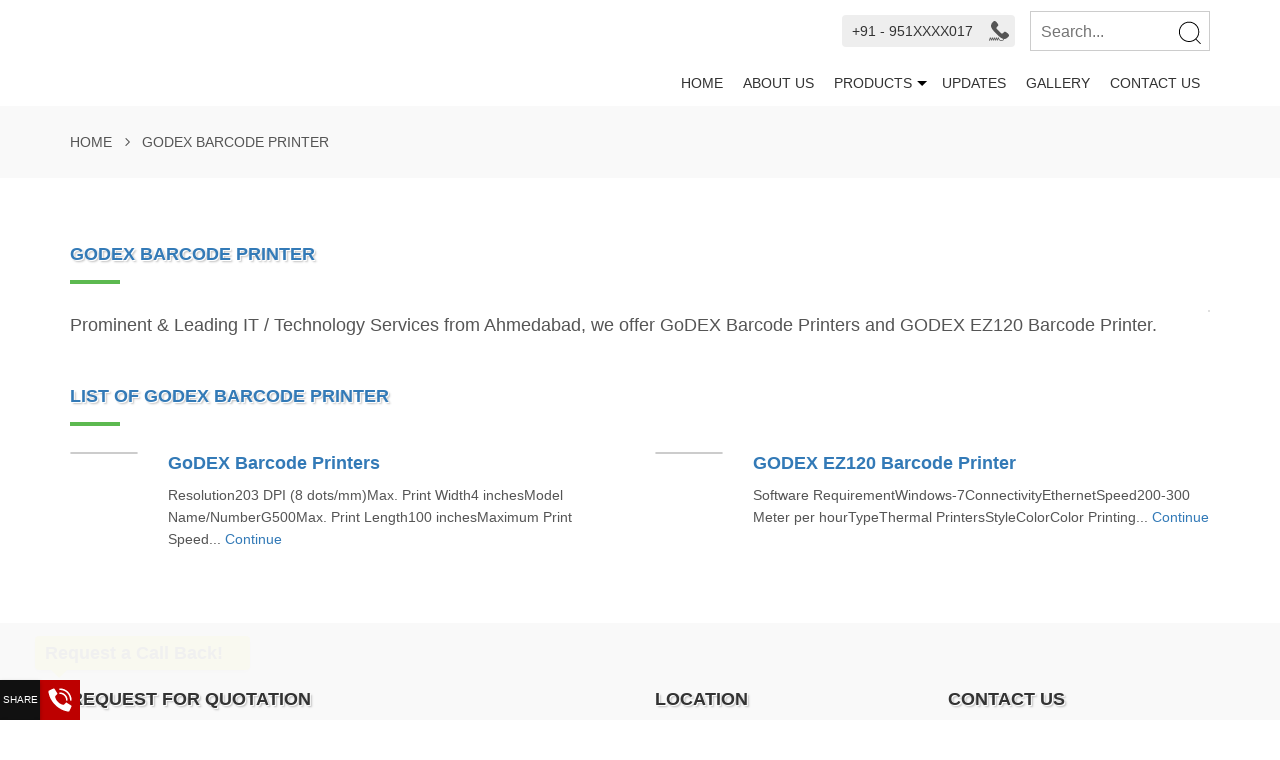

--- FILE ---
content_type: text/html; charset=UTF-8
request_url: https://honestit.4bz.in/products/godex-barcode-printer.html
body_size: 50557
content:
<!DOCTYPE html><html lang="en"><head><meta http-equiv="X-UA-Compatible" content="IE=edge" /><meta charset="utf-8" /><meta name="viewport" content="width=device-width, initial-scale=1, shrink-to-fit=no"><title>Godex Barcode Printer - Honestattva IT Solutions Private Limited</title><link rel="SHORTCUT ICON" href="https://img.4imz.com/media/KVACB04T/profile/honestattva-it-solutions-private-limited-logo-1623333018.png" /><link rel="canonical" href="https://honestit.4bz.in/products/godex-barcode-printer.html" /><meta http-equiv="Content-Security-Policy" content="upgrade-insecure-requests"><style>html{-ms-text-size-adjust:100%;-webkit-text-size-adjust:100%;-webkit-tap-highlight-color:rgba(0,0,0,0)}body{margin:0;padding:0}*{-webkit-box-sizing:border-box;-moz-box-sizing:border-box;box-sizing:border-box}:before,:after{-webkit-box-sizing:border-box;-moz-box-sizing:border-box;box-sizing:border-box}.container{padding-right:15px;padding-left:15px;margin-right:auto;margin-left:auto}@media (min-width: 768px){.container{width:750px}}@media (min-width: 992px){.container{width:970px}}@media (min-width: 1200px){.container{width:1170px}}.container-fluid{padding-right:15px;padding-left:15px;margin-right:auto;margin-left:auto}.row{margin-right:-15px;margin-left:-15px}.row-no-gutters{margin-right:0;margin-left:0}.row-no-gutters [class*="col-"]{padding-right:0;padding-left:0}.col-xs-1,.col-sm-1,.col-md-1,.col-lg-1,.col-xs-2,.col-sm-2,.col-md-2,.col-lg-2,.col-xs-3,.col-sm-3,.col-md-3,.col-lg-3,.col-xs-4,.col-sm-4,.col-md-4,.col-lg-4,.col-xs-5,.col-sm-5,.col-md-5,.col-lg-5,.col-xs-6,.col-sm-6,.col-md-6,.col-lg-6,.col-xs-7,.col-sm-7,.col-md-7,.col-lg-7,.col-xs-8,.col-sm-8,.col-md-8,.col-lg-8,.col-xs-9,.col-sm-9,.col-md-9,.col-lg-9,.col-xs-10,.col-sm-10,.col-md-10,.col-lg-10,.col-xs-11,.col-sm-11,.col-md-11,.col-lg-11,.col-xs-12,.col-sm-12,.col-md-12,.col-lg-12{position:relative;min-height:1px;padding-right:15px;padding-left:15px}.col-xs-1,.col-xs-2,.col-xs-3,.col-xs-4,.col-xs-5,.col-xs-6,.col-xs-7,.col-xs-8,.col-xs-9,.col-xs-10,.col-xs-11,.col-xs-12{float:left}.col-xs-12{width:100%}.col-xs-11{width:91.66666667%}.col-xs-10{width:83.33333333%}.col-xs-9{width:75%}.col-xs-8{width:66.66666667%}.col-xs-7{width:58.33333333%}.col-xs-6{width:50%}.col-xs-5{width:41.66666667%}.col-xs-4{width:33.33333333%}.col-xs-3{width:25%}.col-xs-2{width:16.66666667%}.col-xs-1{width:8.33333333%}.col-xs-pull-12{right:100%}.col-xs-pull-11{right:91.66666667%}.col-xs-pull-10{right:83.33333333%}.col-xs-pull-9{right:75%}.col-xs-pull-8{right:66.66666667%}.col-xs-pull-7{right:58.33333333%}.col-xs-pull-6{right:50%}.col-xs-pull-5{right:41.66666667%}.col-xs-pull-4{right:33.33333333%}.col-xs-pull-3{right:25%}.col-xs-pull-2{right:16.66666667%}.col-xs-pull-1{right:8.33333333%}.col-xs-pull-0{right:auto}.col-xs-push-12{left:100%}.col-xs-push-11{left:91.66666667%}.col-xs-push-10{left:83.33333333%}.col-xs-push-9{left:75%}.col-xs-push-8{left:66.66666667%}.col-xs-push-7{left:58.33333333%}.col-xs-push-6{left:50%}.col-xs-push-5{left:41.66666667%}.col-xs-push-4{left:33.33333333%}.col-xs-push-3{left:25%}.col-xs-push-2{left:16.66666667%}.col-xs-push-1{left:8.33333333%}.col-xs-push-0{left:auto}.col-xs-offset-12{margin-left:100%}.col-xs-offset-11{margin-left:91.66666667%}.col-xs-offset-10{margin-left:83.33333333%}.col-xs-offset-9{margin-left:75%}.col-xs-offset-8{margin-left:66.66666667%}.col-xs-offset-7{margin-left:58.33333333%}.col-xs-offset-6{margin-left:50%}.col-xs-offset-5{margin-left:41.66666667%}.col-xs-offset-4{margin-left:33.33333333%}.col-xs-offset-3{margin-left:25%}.col-xs-offset-2{margin-left:16.66666667%}.col-xs-offset-1{margin-left:8.33333333%}.col-xs-offset-0{margin-left:0}@media (min-width: 768px){.col-sm-1,.col-sm-2,.col-sm-3,.col-sm-4,.col-sm-5,.col-sm-6,.col-sm-7,.col-sm-8,.col-sm-9,.col-sm-10,.col-sm-11,.col-sm-12{float:left}.col-sm-12{width:100%}.col-sm-11{width:91.66666667%}.col-sm-10{width:83.33333333%}.col-sm-9{width:75%}.col-sm-8{width:66.66666667%}.col-sm-7{width:58.33333333%}.col-sm-6{width:50%}.col-sm-5{width:41.66666667%}.col-sm-4{width:33.33333333%}.col-sm-3{width:25%}.col-sm-2{width:16.66666667%}.col-sm-1{width:8.33333333%}.col-sm-pull-12{right:100%}.col-sm-pull-11{right:91.66666667%}.col-sm-pull-10{right:83.33333333%}.col-sm-pull-9{right:75%}.col-sm-pull-8{right:66.66666667%}.col-sm-pull-7{right:58.33333333%}.col-sm-pull-6{right:50%}.col-sm-pull-5{right:41.66666667%}.col-sm-pull-4{right:33.33333333%}.col-sm-pull-3{right:25%}.col-sm-pull-2{right:16.66666667%}.col-sm-pull-1{right:8.33333333%}.col-sm-pull-0{right:auto}.col-sm-push-12{left:100%}.col-sm-push-11{left:91.66666667%}.col-sm-push-10{left:83.33333333%}.col-sm-push-9{left:75%}.col-sm-push-8{left:66.66666667%}.col-sm-push-7{left:58.33333333%}.col-sm-push-6{left:50%}.col-sm-push-5{left:41.66666667%}.col-sm-push-4{left:33.33333333%}.col-sm-push-3{left:25%}.col-sm-push-2{left:16.66666667%}.col-sm-push-1{left:8.33333333%}.col-sm-push-0{left:auto}.col-sm-offset-12{margin-left:100%}.col-sm-offset-11{margin-left:91.66666667%}.col-sm-offset-10{margin-left:83.33333333%}.col-sm-offset-9{margin-left:75%}.col-sm-offset-8{margin-left:66.66666667%}.col-sm-offset-7{margin-left:58.33333333%}.col-sm-offset-6{margin-left:50%}.col-sm-offset-5{margin-left:41.66666667%}.col-sm-offset-4{margin-left:33.33333333%}.col-sm-offset-3{margin-left:25%}.col-sm-offset-2{margin-left:16.66666667%}.col-sm-offset-1{margin-left:8.33333333%}.col-sm-offset-0{margin-left:0}}@media (min-width: 992px){.col-md-1,.col-md-2,.col-md-3,.col-md-4,.col-md-5,.col-md-6,.col-md-7,.col-md-8,.col-md-9,.col-md-10,.col-md-11,.col-md-12{float:left}.col-md-12{width:100%}.col-md-11{width:91.66666667%}.col-md-10{width:83.33333333%}.col-md-9{width:75%}.col-md-8{width:66.66666667%}.col-md-7{width:58.33333333%}.col-md-6{width:50%}.col-md-5{width:41.66666667%}.col-md-4{width:33.33333333%}.col-md-3{width:25%}.col-md-2{width:16.66666667%}.col-md-1{width:8.33333333%}.col-md-pull-12{right:100%}.col-md-pull-11{right:91.66666667%}.col-md-pull-10{right:83.33333333%}.col-md-pull-9{right:75%}.col-md-pull-8{right:66.66666667%}.col-md-pull-7{right:58.33333333%}.col-md-pull-6{right:50%}.col-md-pull-5{right:41.66666667%}.col-md-pull-4{right:33.33333333%}.col-md-pull-3{right:25%}.col-md-pull-2{right:16.66666667%}.col-md-pull-1{right:8.33333333%}.col-md-pull-0{right:auto}.col-md-push-12{left:100%}.col-md-push-11{left:91.66666667%}.col-md-push-10{left:83.33333333%}.col-md-push-9{left:75%}.col-md-push-8{left:66.66666667%}.col-md-push-7{left:58.33333333%}.col-md-push-6{left:50%}.col-md-push-5{left:41.66666667%}.col-md-push-4{left:33.33333333%}.col-md-push-3{left:25%}.col-md-push-2{left:16.66666667%}.col-md-push-1{left:8.33333333%}.col-md-push-0{left:auto}.col-md-offset-12{margin-left:100%}.col-md-offset-11{margin-left:91.66666667%}.col-md-offset-10{margin-left:83.33333333%}.col-md-offset-9{margin-left:75%}.col-md-offset-8{margin-left:66.66666667%}.col-md-offset-7{margin-left:58.33333333%}.col-md-offset-6{margin-left:50%}.col-md-offset-5{margin-left:41.66666667%}.col-md-offset-4{margin-left:33.33333333%}.col-md-offset-3{margin-left:25%}.col-md-offset-2{margin-left:16.66666667%}.col-md-offset-1{margin-left:8.33333333%}.col-md-offset-0{margin-left:0}}@media (min-width: 1200px){.col-lg-1,.col-lg-2,.col-lg-3,.col-lg-4,.col-lg-5,.col-lg-6,.col-lg-7,.col-lg-8,.col-lg-9,.col-lg-10,.col-lg-11,.col-lg-12{float:left}.col-lg-12{width:100%}.col-lg-11{width:91.66666667%}.col-lg-10{width:83.33333333%}.col-lg-9{width:75%}.col-lg-8{width:66.66666667%}.col-lg-7{width:58.33333333%}.col-lg-6{width:50%}.col-lg-5{width:41.66666667%}.col-lg-4{width:33.33333333%}.col-lg-3{width:25%}.col-lg-2{width:16.66666667%}.col-lg-1{width:8.33333333%}.col-lg-pull-12{right:100%}.col-lg-pull-11{right:91.66666667%}.col-lg-pull-10{right:83.33333333%}.col-lg-pull-9{right:75%}.col-lg-pull-8{right:66.66666667%}.col-lg-pull-7{right:58.33333333%}.col-lg-pull-6{right:50%}.col-lg-pull-5{right:41.66666667%}.col-lg-pull-4{right:33.33333333%}.col-lg-pull-3{right:25%}.col-lg-pull-2{right:16.66666667%}.col-lg-pull-1{right:8.33333333%}.col-lg-pull-0{right:auto}.col-lg-push-12{left:100%}.col-lg-push-11{left:91.66666667%}.col-lg-push-10{left:83.33333333%}.col-lg-push-9{left:75%}.col-lg-push-8{left:66.66666667%}.col-lg-push-7{left:58.33333333%}.col-lg-push-6{left:50%}.col-lg-push-5{left:41.66666667%}.col-lg-push-4{left:33.33333333%}.col-lg-push-3{left:25%}.col-lg-push-2{left:16.66666667%}.col-lg-push-1{left:8.33333333%}.col-lg-push-0{left:auto}.col-lg-offset-12{margin-left:100%}.col-lg-offset-11{margin-left:91.66666667%}.col-lg-offset-10{margin-left:83.33333333%}.col-lg-offset-9{margin-left:75%}.col-lg-offset-8{margin-left:66.66666667%}.col-lg-offset-7{margin-left:58.33333333%}.col-lg-offset-6{margin-left:50%}.col-lg-offset-5{margin-left:41.66666667%}.col-lg-offset-4{margin-left:33.33333333%}.col-lg-offset-3{margin-left:25%}.col-lg-offset-2{margin-left:16.66666667%}.col-lg-offset-1{margin-left:8.33333333%}.col-lg-offset-0{margin-left:0}}.clearfix:before,.clearfix:after,.container:before,.container:after,.container-fluid:before,.container-fluid:after,.row:before,.row:after{display:table;content:" "}.clearfix:after,.container:after,.container-fluid:after,.row:after{clear:both}.center-block{display:block;margin-right:auto;margin-left:auto}.pull-right{float:right!important}.pull-left{float:left!important}.hide{display:none!important}.show{display:block!important}.invisible{visibility:hidden}.hidden{display:none!important}.modal{display: none;position: fixed;top: 0;left: 0;bottom: 0;right: 0;background: rgba(0, 0, 0, 0.7);z-index: 1050;}.modal-dialog {position: relative;max-width: 90%;width: 600px;margin: 50px auto;}.modal-content{position: relative;background-color: #ffffff;border-radius: 6px;overflow: hidden;}.modal .modal-header h4{line-height: 40px;padding-right: 40px;padding-left: 15px;border-bottom: 1px solid #ccc;margin: 0;}.modal .modal-header .btn{position: absolute;right: 0;top: 0; padding: 0;width: 40px;height: 40px;}.modal-body{padding: 15px;}.modal-footer{padding: 15px;text-align: center;}.fleft {float: left;display: inline;}.fright {float: right;display: inline;}.textLeft {text-align: left !important;}.textRight {text-align: right !important;}.textCenter {text-align: center !important;}.textJustify{text-align: justify !important;}.clear {clear: both;line-height: 0;height: 0;overflow: hidden;font-size: 0;}.clearFix::after{content: ' ';height: 0px;width: 0px;clear: both;display: block;}.opa7::before{background-color: rgba(0,0,0,.7);position: absolute;top: 0;bottom: 0;left: 0;right: 0;content: ' ';}red,red a{color: #ee1b2c;}green,green a{color: #047200;}hr{height: 1px;border:1px solid #eee;margin: 15px 0;display: block;width: 100%;clear: both;position: relative;min-height: 1px;padding-right: 15px;padding-left: 15px;width: 100%;}.disNon{display: none;}.w100{width: 100%;}.p0{padding: 0 !important;}.p15{padding: 15px !important;}.mt1{margin-top: 15px !important;}.mb1{margin-bottom: 15px !important;}.mt2{margin-top: 30px !important;}.mb2{margin-bottom: 30px !important;}.br4{-webkit-border-radius: 4px;-moz-border-radius: 4px;border-radius: 4px;}.br8{-webkit-border-radius: 8px;-moz-border-radius: 8px;border-radius: 8px;}.icon{position: relative;display: inline-block;}.icon::before{content: ' ';-webkit-mask-size: cover !important;mask-size: cover !important; background-color: #000;}.icon.iconL::before{float: left;}.icon.iconR::before{float: right;}.icon.iconC::before{display: block;margin: 0 auto;}.icon::after{display: block;clear: both;height: 0px;width: 0px;content: ' ';line-height: 0px;}.icon.icon28::before{line-height: 28px;height: 28px;width: 28px;}.icon28.iconL::before{margin-left: -28px;}.icon28.iconL{padding-left: 28px;line-height: 28px;}.icon28.iconR::before{margin-right: -28px;}.icon28.iconR{padding-right: 28px;line-height: 28px;}.icon.icon32::before{line-height: 32px;height: 32px;width: 32px;}.icon32.iconL::before{margin-left: -32px;}.icon32.iconL{padding-left: 32px;line-height: 32px;}.icon32.iconR::before{margin-right: -32px;}.icon32.iconR{padding-right: 32px;line-height: 32px;}.icon.icon40::before{line-height: 40px;height: 40px;width: 40px;}.icon40.iconL::before{margin-left: -40px;}.icon40.iconL{padding-left: 40px;line-height: 40px;}.icon40.iconR::before{margin-right: -40px;}.icon40.iconR{padding-right: 40px;line-height: 40px;}.icon.icon48::before{line-height: 48px;height: 48px;width: 48px;}.icon48.iconL::before{margin-left: -48px;}.icon48.iconL{padding-left: 48px;line-height: 48px;}.icon48.iconR::before{margin-right: -48px;}.icon48.iconR{padding-right: 48px;line-height: 48px;}.icon.icon80::before{line-height: 80px;height: 80px;width: 80px;}.icon80.iconL::before{margin-left: -80px;}.icon80.iconL{padding-left: 80px;line-height: 80px;}.icon80.iconR::before{margin-right: -80px;}.icon80.iconR{padding-right: 80px;line-height: 80px;}.inBrkts::before {content: "(";}.inBrkts::after {content: ")";}.shareBtn{position: fixed;left: 0;bottom: 0;z-index: 20;cursor: pointer;height: 40px;}.shareBtn::before{content: attr(data-before);text-transform: uppercase;font-size: 10px; width: 40px;background: #111;color: #fff;display: block;line-height: 40px;text-align: center;height: 40px;display: block;box-shadow:0 2px 4px 0 rgba(0,0,0,.3);}.shareBtn span{background-color: #000;display: block;height: 40px;width: 40px;box-shadow:0 2px 4px 0 rgba(0,0,0,.3);cursor: pointer;}.shareBtn span:hover{}.shareBtn span::before{background-color: #fff;}.shareBtn .facebook{background-color: #3A5793;}.shareBtn .twitter{background-color: #1D9CEB;}.shareBtn .linkedin{background-color: #0070B3;}.shareBtn .pinterest{background-color: #DF0019;}.shareBtn .tumblr{background-color: #001833;}.shareBtn .whatsapp{background-color: #29AC00;}.shareBtn .blogger{background-color: #F57D00;}.shareBtn .email{background-color: #333333;}.fmst:hover, .fmst:focus{height: 360px;}#siteChatWindow{border: none;position: fixed;bottom: 0;right: 0;height: 100px;width: 370px;background: none;z-index: 1000;}#sChatWrap{display: none;}@media (min-width: 768px) and (max-width: 991px),(min-width: 768px) and (max-width: 979px),(max-width: 767px){}@media only screen and (min-width: 1500px){ .container {width: 1272px;} .slider{height: 470px; overflow: hidden;} .slider img{height: 440px !important;} .imgGal3Wp{height: 150px;overflow: hidden;} .imgGL{height: 290px;overflow: hidden;} .img4{height: 290px;width: 290px;} .img4 img{height: 290px;width: 290px;} .img9{height: 115px;width: 115px;} .img9 img{height: 115px;width: 115px;}}@media only screen and (min-width: 1200px) and (max-width: 1500px){ .slider{height: 430px; overflow: hidden;} .slider img{height: 400px !important;} .imgGal3Wp{height: 150px;overflow: hidden;} .imgGL{height: 270px;overflow: hidden;} .img4{height: 270px;width: 270px;} .img4 img{height: 270px;width: 270px;} .img9{height: 105px;width: 105px;} .img9 img{height: 105px;width: 105px;} }@media only screen and (min-width: 992px) and (max-width: 1200px){ .slider{height: 380px; overflow: hidden;} .slider img{height: 350px !important;} .imgGL{height: 230px;overflow: hidden;} .img4{height: 210px;width: 210px;} .img4 img{height: 210px;width: 210px;} .imgGal3Wp{height: 170px;overflow: hidden;} .img9{height: 80px;width: 80px;} .img9 img{height: 80px;width: 80px;}}@media only screen and (min-width: 768px) and (max-width: 991px){ .slider{height: 290px; overflow: hidden;} .slider img{height: 260px !important;} .imgGL{height: 720px;overflow: hidden;} .img4{height: 345px;width: 345px;} .img4 img{height: 345px;width: 345px;} .imgGal3Wp{height: 510px;overflow: hidden;} .img9{height: 350px;width: 350px;} .img9 img{height: 350px;width: 350px;}}@media only screen and (min-width: 480px) and (max-width: 767px){ .hero_box{display: none;} .slider{height: 200px; overflow: hidden;} .slider img{height: 160px !important;} .imgGL{height: 480px;overflow: hidden;} .img4{height: 450px;width: 450px;} .img4 img{height: 450px;width: 450px;} .imgGal3Wp{height: 600px;overflow: hidden;} .img9{height: 450px;width: 450px;} .img9 img{height: 450px;width: 450px;}}@media only screen and (min-width: 0px) and (max-width: 480px){ .hero_box{display: none;} .slider{height: 160px; overflow: hidden;} .slider img{height: 130px !important;} .imgGL{height: 350px;overflow: hidden;} .img4{height: 325px;width: 325px;} .img4 img{height: 325px;width: 325px;} .imgGal3Wp{height: 480px;overflow: hidden;} .img9{height: 320px;width: 320px;} .img9 img{height: 320px;width: 320px;}}body {font-size: 14px;line-height: 22px;font-family:Tahoma, Geneva, sans-serif;padding: 0;margin: 0;font-weight: 400;}h1,h2,h3,h4,h5,h6 {font-weight: bold;margin: 0;padding: 0;margin-bottom: 20px;}h1 {font-size: 22px;}h2 {font-size: 20px;}h3 {font-size: 18px;}h4 {font-size: 15px;}h5 {font-size: 15px;}h6 {font-size: 14px;}a, a:hover {text-decoration: none;}p {margin: 0 0 15px;}.dFlexMB,.dFlex{display: flex;flex-direction: row; flex-grow: 1; justify-content: space-between; align-items: center;list-style: none;}.owlCustomTheme {position: relative;}.owlCustomTheme .owl-nav {position: absolute;top: 50%;width: 100%;margin: 0;}.owlCustomTheme .owl-nav button,.owlCustomTheme .owl-nav button:hover{background: none;}.owlCustomTheme .owl-nav .icon40 {height: 40px;width: 40px;overflow: hidden;opacity: 0.7;}.owlCustomTheme .owl-nav .icon40.nextBtn::before,.owlCustomTheme .owl-nav .icon40.prevBtn::before{position: absolute;left: 0;height: 40px;width: 40px;}.owlCustomTheme .owl-nav button {position: absolute;height: 40px;text-indent: 0px;margin: 0 !important;line-height: 40px;top: -20px;}.owlCustomTheme .owl-nav button.owl-prev {left: 0px;}.owlCustomTheme .owl-nav button.owl-next {right: 0px;}.owlCustomTheme .owl-nav button,.owlCustomTheme .owl-nav button:hover,.owlCustomTheme .owl-nav button,.owlCustomTheme .owl-nav .icon40,.owlCustomTheme .owl-nav .icon40 {border-radius: 4px;}.rdNav .owl-nav button,.rdNav .owl-nav button:hover,.rdNav .owl-nav button,.rdNav .owl-nav .icon40,.rdNav .owl-nav .icon40 {border-radius: 100%;}.outNav .owl-nav button.owl-prev {left: -19px;}.outNav .owl-nav button.owl-next {right: -19px;}.sNav .owl-nav .icon40.nextBtn::before, .sNav .owl-nav .icon40.prevBtn::before,.sNav .owl-nav .icon40 {height: 32px;width: 32px;}.sNav .owl-nav .icon40.nextBtn::before,.sNav .owl-nav .icon40.prevBtn::before{left: -4px;top: -4px;}.outNav.sNav .owl-nav button.owl-prev {left: -15px;}.outNav.sNav .owl-nav button.owl-next {right: -15px;}.owlCustomTheme .owl-nav .icon40:hover{opacity: 1;}.owlCustomTheme .owl-dots {margin: 0 !important;width: 100%;line-height: 30px;bottom: 0;text-align: center;position: absolute;bottom: -30px;}.owlCustomTheme button.owl-dot{height: 30px;line-height: 30px; margin: 0 3px;}.owlCustomTheme .owl-dots .owl-dot span{height: 12px;width: 12px;border-radius: 100%;display: inline-block;border: 2px solid;}.footer-blocks ul,.pgCont ul {margin: 0;padding: 0;font-size: 14px;margin-bottom: 30px;list-style: none;line-height: 22px;}.footer-blocks ul li,.pgCont ul li{margin: 0;padding: 0;padding: 5px 0;padding-left: 30px;position: relative;}.footer-blocks ul li::before,.pgCont ul li::before{position: absolute;height: 22px;width: 22px;left: 4px;content: ' ';-webkit-mask-size: cover !important;mask-size: cover !important;}.footer-blocks ul li a,.pgCont ul li a{white-space: nowrap;overflow: hidden !important;text-overflow: ellipsis;display: block;}.iconInput{position: relative;margin-bottom: 15px;border-radius: 4px;overflow: hidden;border: 2px solid;}.inputStyle{font-size: 16px;border-radius: 0;padding: 8px 12px;width: 100%;height: 40px;border: none;outline: none;}.inputStyle:focus{border: none !important;outline: none !important;}.txtArea .icon40{height: 90px;}.txtArea .inputStyle{height: 90px;}.uRevewBlock{margin-bottom: 15px;text-align: center;}.uRevewBlock label{display: inline-block;max-width: 100%;font-weight: 700;}.form-loading {height: 40px;width: 100%;margin: 20px 0;display: none;position: relative;}.form-loading .icon40{display: block;}.form-msg {padding: 10px 15px;display: none;border-radius: 4px;margin-bottom: 15px;font-size: 16px;}.form-error {border: 2px solid !important;}.form-success {border: 2px solid !important;}.progressWrap {width: 100%;position: relative;overflow: hidden;margin-bottom: 30px;}.progressTitle {margin: 0;z-index: 3;position: absolute;font-size: 16px;text-transform: uppercase;line-height: 31px;}.progressBar {margin-bottom: 30px;position: relative;}.progressBar::before{content: ' ';height: 31px;left: 0;right: 0;top: 0;display: block;z-index: 1;position: absolute;}.progressCom {height: 36px;position: relative;}.progressValue {position: absolute;right: 0px;padding: 4px 8px;font-weight: bold;line-height: 18px;border-radius: 0px 5px 0 5px;font-size: 12px;z-index: 1;}.progressValue::after {border-top: 5px solid;content: " ";position: absolute;font-weight: normal;position: absolute;right: 0;top: 26px;border-left: 5px transparent solid;width: 5px;height: 10px;}.btn {display: inline-block;padding: 0 20px;line-height: 40px;height: 40px;font-size: 16px;text-transform: uppercase;position: relative;overflow: hidden;border: none;cursor: pointer;}.btn.icon.wspan{height: auto;padding: 0;}.navBarCS li:hover > ul,.navBarCS li,.navBarCS li:hover,.imgBlock:hover a::after,.imgBlock:hover a::before,.imgBlock.wTitle:hover a::before,.shareBtn, .shareBtn:hover, .shareBtn:focus,.shareBtn::before,.shareBtn:hover::before,.shareBtn span:hover,.reqCallback:hover::before,.imgBlock a:hover::before,.imgBlock a:hover::after,.imgBlock:hover img,.imgBlock h3,.imgBlock:hover h3,.btn,.btn:hover > svg{-ms-transition: all 0.3s ease-in;-webkit-transition: all 0.3s ease-in;transition: all 0.3s ease-in;}.reqCallback:hover::before{-webkit-transform:rotate(360deg);-moz-transform:rotate(360deg);-ms-transform:rotate(360deg);-o-transform:rotate(360deg);transform:rotate(360deg);}.title{font-size: 18px;text-transform: uppercase;margin: 0;padding: 15px 0;position: relative;font-weight: bold;}.title::before{content: ' ';position: absolute;height: 4px;display: block;bottom: -4px;z-index: 1;width: 50px;}.title.textCenter::before{left: 50%;margin-left: -25px;}.title.textRight::before{right: 0;}.title.textLeft::before{left: 0;}.top-bar{line-height: 28px;font-size: 15px;font-weight: bold; padding: 4px 0;}.top-bar a{text-transform: uppercase;display: block;}.top-bar span{display: inline-block;}.social-bar{padding: 14px 0; padding-right: 10px;}.social-bar .icon{border-radius: 4px;}.social-bar .icon span{padding:0 10px;}.social-bar a{float: right;margin-right: 5px;display: block;}#header {position: relative;z-index: 19;}#header .logo{overflow: hidden;padding: 15px 0;position: relative;}#header .logoBlock{width: 100%;}#header .logoBlock a{width: 100%;display: block;}#header .logoImg a{background-position:left center;background-size: contain;background-repeat: no-repeat;height: 76px;}#header .logo strong{text-transform: uppercase;line-height: 46px;font-size: 26px;margin: 0;white-space: nowrap;overflow: hidden !important;text-overflow: ellipsis;font-weight: bold;display: block;}#header .logo em{margin: 0;display: block;font-weight: normal;text-decoration: none;font-style: normal;white-space: nowrap;overflow: hidden !important;text-overflow: ellipsis;line-height: 30px;}#header .logoImg strong, #header .logoImg em{text-indent: -99999px;}#header .logo a{display: block;}.siteNavBar ul {padding: 0;margin: 0;list-style: none;display: none;}.siteNavBar > ul {padding: 0;margin: 0;list-style: none;display: flex;align-items: end;flex-grow: 1;justify-content: flex-end;flex-direction: row;}.siteNavBar > ul > li {position: relative;}.siteNavBar > ul > li > a {display: block;font-size: 14px;padding: 12px 10px;text-transform: uppercase;position: relative;overflow: hidden;line-height: 20px;}.siteNavBar li.subMenu ul{position: absolute;left: 100%;position: absolute;max-width: 300px;top: 0;z-index: 1;width: max-content !important;}.siteNavBar li.subMenu > ul{left: 0;top: 100%;margin: 0;}.siteNavBar li.hasMenu > a{padding-right: 30px !important;}.siteNavBar li.subMenu{padding-right: 10px;}.siteNavBar li.subMenu::after{content: ' ';display: block;width: 5px;position: absolute;top: 50%;right: 5px;margin-top: -2.5px;height: 5px;border-top: 5px solid;border-left: 5px solid transparent;border-right: 5px solid transparent;}.siteNavBar li.subMenu li{display: block;position: relative;}.siteNavBar li.subMenu li a{display: block;padding: 10px 15px;line-height: 20px; font-size: 14px;font-weight: normal;}.siteNavBar li.subMenu li:last-child{border: none;}.siteNavBar li.hasMenu::after{content: ' ';display: block;width: 10px;height: 10px;position: absolute;top: 50%;margin-top: -5px;right: 5px;border-top: 5px solid transparent;border-left: 5px solid;border-bottom: 5px solid transparent;}.siteNavBar li.leftMenu > ul{right : 100%;left: auto;top: 0;}.navBarCS li:hover > ul{display: block;}.mobMenu {cursor: pointer;display: block;height: 40px;width: 40px;display: none;position: relative;min-width: 40px;max-width: 40px; border-radius: 8px;}.mobMenu .icBars,.mobMenu .icBars::before,.mobMenu .icBars::after {content: '';display: block;height: 2px;position: absolute;transition: background ease .3s, top ease .3s .3s, transform ease .3s;width: 24px;}.mobMenu .icBars {left: 8px;top: 19px;}.mobMenu .icBars::before {top: -8px;}.mobMenu .icBars::after {top: 8px;}.openMobMenu .icBars {background: transparent;}.openMobMenu .icBars::before {transform: rotate(45deg);}.openMobMenu .icBars::after {transform: rotate(-45deg);}.openMobMenu .icBars::before,.openMobMenu .icBars::after {top: 0;transition: top ease .3s, transform ease .3s .3s;}.topNav{margin: 5px 0;display: block;}.webSearchWrap{margin: 10px 0;}.webSearch {overflow: hidden; position: relative; width: 100%; height: 40px;border: 1px solid;}.webSearch .form-control{border: none;box-shadow: none;font-size: 16px; padding: 10px;height: 40px; width: 100%; padding-right: 40px;}.webSearch .form-control:focus{border: none;box-shadow: none;}.webSearch .btn{background: none;border: none;position: absolute;top: 0; right: 0;width: 40px;height: 40px;padding: 0;}#header.fixed{position: fixed ;top: 0;left: 0;right: 0;}#header.fixedShade{ -webkit-box-shadow:0 8px 26px 0 rgba(0,0,0,.16); -moz-box-shadow:0 8px 26px 0 rgba(0,0,0,.16); box-shadow: 0 8px 26px 0 rgba(0,0,0,.16);}#header.fixed .logo{padding: 5px 0;height: 60px;}#header.fixed .logoImg a{height: 50px;}#header.fixed .logo strong {line-height: 28px;font-size: 20px;}#header.fixed .logo em{line-height: 22px;}#header.fixed .topBar{display: none;}.slider{}.slider img{width: 100%;}.mSlider{overflow: hidden;margin: 0 -1px;overflow: hidden;border-radius: 8px;margin-bottom: 30px;}.mSlider .owl-nav button.owl-prev {left: 15px;}.mSlider .owl-nav button.owl-next {right: 15px;}.hero_box{position:absolute;text-align: left;bottom: 0px;left: 0px; right: 0px; z-index: 2;padding: 30px 25px;padding-right: 150px;}.hero_box h3{text-transform: uppercase;font-size: 24px;font-weight: bold;margin: 0;padding: 0;margin-bottom: 10px;}.hero_box h4{text-transform: uppercase;font-size: 20px;padding: 0;margin: 0;font-weight: normal;}.hero_box .btn{display:inline-block; position: absolute; right: 25px; top:37px; padding-left: 10px;}.bodyBlock{padding: 50px 0;position: relative;}.bodyBG{ background-color:#333; background-position: bottom center; background-repeat: no-repeat; background-size: cover; background-attachment: fixed;}.imgLists .imgBlock{margin: 15px 0;}.imgBlock{box-sizing: content-box;overflow: hidden;position: relative;overflow: hidden;cursor: pointer; text-align: center;border-radius: 8px;border: 1px solid;}/*.imgBlock::after,.imgBlock::before,*/.imgBlock a::after{content: ' ';position: absolute;top: 0;bottom: 0;left: 0;right: 0;z-index: 0;}.imgBlock a::after{top: -100%;}.imgBlock a::before{position: absolute;top: 0;margin-top: -40px;left: 50%;margin-left: -20px;line-height: 40px;height: 40px;width: 40px;z-index: 2;text-align: center; content: ' ';}.imgBlock a{display: block;z-index: 2;}.imgBlock img{max-width: 100%;}.imgBlock .lzImg{display: none;}.imgBlock h3{margin: 0;font-size: 16px;position: absolute;right: 0;left: 0;top: 100%;margin-top: -46px;padding: 12px 15px;text-align: center;white-space: nowrap;overflow: hidden !important;text-overflow: ellipsis;z-index: 2;}.imgWrap h3{border-top: 3px solid;font-size: 18px;padding: 10px 0px;white-space: nowrap;overflow: hidden !important;text-overflow: ellipsis;margin-bottom: 0px;}.imgBlock:hover a::after,.imgBlock a:hover::after{top: 0;}/*.imgBlock:hover::before,.imgBlock:hover::after{display: none;}*/.imgBlock:hover{box-shadow: 0 19px 38px rgba(0,0,0,0.10), 0 15px 12px rgba(0,0,0,0.10);}.imgBlock:hover a::before,.imgBlock a:hover::before{top: 50%;margin-top: -30px;}.imgBlock.wTitle:hover a::before,.imgBlock.wTitle a:hover::before{margin-top: -20px;}.imgBlock:hover h3{top: 50%;margin-top: 0;white-space: normal;overflow: auto !important;text-overflow: unset;background: none;}.imgBlock:hover img{transform: scale(1.2);}.imgBlockData h3{margin-bottom: 10px;white-space: nowrap;overflow: hidden !important;text-overflow: ellipsis;}.imgBlockData p{margin-bottom: 0;}.imgBlock .img{background-position:center;background-size: contain;background-repeat: no-repeat;height: 200px;width: 100%;content: ' ';display: block;padding-top: 200px;}#cboxLoadingGraphic::after,#cboxLoadingOverlay::after,#cboxPrevious::before, #cboxNext::before, #cboxSlideshow::before, #cboxClose::before,.videoBlock a::before,.imageBlock a::before,.linkBlock a::before{-webkit-mask-size: cover !important;mask-size: cover !important;}.bigText {font-size: 18px;line-height: 30px;}.contDiv {margin-bottom: 30px;/* overflow-x: auto;overflow-y: scroll; */}.contDiv table {width: 100%;max-width: 100%;margin-bottom: 30px;border-spacing: 0px;border-collapse: separate;border-top:none;border: 1px solid;}.contDiv table tr th,.contDiv table tr td{padding: 10px;vertical-align: top;border-bottom: 1px solid;text-align: left;}.contDiv table p{margin: 0;}.contDiv table tr:nth-of-type(odd) {}.pageTitle { padding: 20px 0; position: relative;}.pageTitle ul.breadcrumb {text-transform: uppercase;margin: 0;display: flex;flex-direction: row;align-content: flex-start;justify-content: flex-start;}.pageTitle ul.breadcrumb li:first-child{padding-left: 0;}.pageTitle ul.breadcrumb li:first-child::before{display: none;}.pageTitle ul.breadcrumb > li{display: block;}.icBlock{padding: 15px 0;text-align: center;}.icBlock .icon{border-radius: 100%;border: 3px solid;}.icBlock h3{margin: 15px 0;padding: 0;}.icBlock p{margin: 0;font-weight: bold;}.iconText{line-height: 28px;}.iconText .txtBlock{padding-left: 10px;display: block;border-left: 2px solid;}.weekDays{text-transform: uppercase;margin-bottom: 8px;}.weekDays span{display: block;float: left;padding:0 5px;margin-right:3px;border-radius:100%;font-size: 10px;height: 28px; width: 28px; text-align: center;line-height: 28px;font-weight: bold;}.today span{display: block; float: left;font-size: 12px;font-weight: bold;line-height: 22px;}.today span.status{padding: 0 8px;border-radius: 5px; margin-right: 5px;text-transform: uppercase;font-weight: normal;}#updCfrm{padding: 0 15px;}#updCfrm .amContent{margin-bottom: 15px;}.reviews .progressWrap{margin: 0;}.reviews .progressBar{margin: 0px;}.reviews .progressTitle{line-height: 28px;padding-top: 2px;padding-left: 5px;}.reviews .userCount{float: left;font-size: 14px; margin-left: 5px;}.reviews .userCount::before{content: '(';}.reviews .userCount::after{content: ')';}.reviews .progressTitle .icon{float: left;}.reviews .progressTitle .icon span{padding: 0 5px;font-size: 14px;line-height: 19px;display: block;height: 20px; width: 20px;margin-top: 4px;border-radius: 100%;text-align: center;}.reviews .progressValue{border-radius: 5px;padding: 2px 6px;top: 5px;font-size: 11px;right:5px;}.reviews .progressValue::after {display: none;}.reviewBlock{font-weight: bold;font-size: 12px;text-align: center;margin: 10px 0;line-height: 14px;}.aggregaterating {width: 140px; margin:0px auto;position: relative;height: 28px;border-radius: 5px;overflow: hidden;}.aggregaterating .icon{float: left;}.ratting{position: absolute;left: 0;height: 28px;overflow: hidden;}.postDetails {margin-bottom: 30px;}.proAttrb {margin: 10px 0;line-height: 20px;}.atTitle {font-weight: bold;font-size: 12px;width: 130px;display: block;white-space: nowrap;overflow: hidden !important;text-overflow: ellipsis;position: absolute;}.atDetails {font-size: 12px;padding-left: 140px;display: block;overflow-wrap: break-word;overflow: hidden;}.atDetails::before{content: ':';position: absolute;margin-left: -10px;font-weight: normal;}.bgT{font-size: 16px;}.postDetails .root{margin-bottom: 15px;}.postDetails ul.breadcrumb {border-radius: 8px;overflow: hidden;margin-bottom: 20px;border: 1px solid;}.postDetails ul.breadcrumb li {font-size: 13px;}.postDetails ul.breadcrumb li:last-child {display: block;float: none;border-top: 3px double;}.price {font-size: 16px;text-transform: uppercase;margin: 15px 0;font-weight: bold;}.postBtn .btn{margin: 15px 0;}ul.listMenu{}ul.listMenu li{border: 1px solid; padding-top: 8px;padding-bottom: 8px;border-radius: 4px;margin-bottom: 1px;}ul.listMenu li a {display: block; padding-right:10px;}ul.listMenu li.showMoreli{padding: 8px;cursor: pointer;text-align: center;}ul.listMenu li.showMoreli::before{display: none;}ul.listMenu img{height:22px; vertical-align:bottom; display:inline-block;margin-right:5px}.inLists {line-height: 20px;margin: 15px 0;}.inTitle {position: absolute;padding: 10px;font-weight: bold;line-height: 18px;width: 130px;}.inTitle span {white-space: nowrap;overflow: hidden !important;text-overflow: ellipsis;display: block;}.inLists .inData {padding: 10px;padding-left: 150px; min-height: 48px;}.inTitle .smTxt {font-size: 12px;display: block;font-weight: normal;}.inLists ul{margin: 0;}.reviewListBlock{}.contentBg1,.contentBg2{border: 1px solid;}.reviewLists {}.contentBg1 .inLists{margin: 0;}.reviewLists .inTitle{padding: 0;text-align: center;}.reviewLists .inTitle span{margin-top: 6px;display: block;}.reviewLists .inLists .inData{min-height: 90px;}.reviewLists .aggregaterating{margin: 0; margin-bottom: 15px;}.postTags a{position: relative; display: inline-block;border-radius: 25px; margin-right: 15px;padding-right: 10px;margin-bottom: 15px;}#mapCanvas{position: relative;width: 100%;height: 500px;border: 3px solid;}ul.w50 li{float: left;width: 50%;}ul.w50::after{content: ' ';height: 0px;display: block;clear: both;}.fw100, .fw100 img{width: 100px; height: 100px; margin-right: 15px;}#footer {padding: 25px 0;}#footer p{margin-bottom: 15px;}.footer-blocks {padding: 15px 0;}.footer-blocks-data {padding: 15px 0;}#footer .title{font-size: 16px;}.footer-blocks ul {border-top: 1px solid;border-bottom: 1px solid;margin: 0;}.footer-blocks ul li {border-bottom: 1px solid;border-top: 1px solid;}.footer-blocks ul li::before {top: 8px;}.footer-blocks ul li a {display: block;padding: 3px 0;}#footerBottom .icon{position: relative;float: right;}#footerBottom .footerNav {padding: 15px 0;}#footerBottom h6, #footerBottom h6 a {display: inline;font-weight: normal;font-size: 14px;font-weight: bold;}#footer .iconText span{border-left: 2px solid;}.reqCallback{position: fixed;bottom: 0px;left: 40px;cursor: pointer;z-index: 20;}.reqCallback span{position: absolute;top: -44px;left: -5px;display: block;width: 215px;padding: 6px 10px;border-radius: 4px;line-height: 22px;height: 34px;font-size: 18px;font-weight: bold;}.reqCallback span::after{border-top: 8px solid;content: ' ';display: block;border-left: 8px solid transparent;border-right: 8px solid transparent;height: 8px;width: 16px;position: absolute;bottom: -8px;left: 16px;}.footerCapcha #recaptcha{float: right;}.upPgCapcha #recaptcha{margin-bottom: 15px;}@media (max-width: 992px), (max-width: 767px){ .pageTitle ul.breadcrumb{flex-direction:column;} .dFlexMB{display: block;} .modal-dialog {width: 90%;} .mobBtn{display: block;} .searchBtn{right: 0;} .topBar,.social-bar{display: none;} #header .logo{ margin:0 -15px; padding: 15px;text-align: center;} #header .logoImg a{background-position:center center;} #header .mobMenu{display: block;} #header .logoBlock{width: 100%;width: calc(100% - 100px);} .siteNavBar{margin: 0 -15px; display: none; margin-bottom: 15px;} .siteNavBar > ul{display: block;border-top: 1px solid;} .siteNavBar > ul > li{border-bottom: 1px solid;} .siteNavBar > ul > li > a{padding: 10px 15px;} .siteNavBar li.subMenu ul{position: relative !important;box-shadow: none !important;border: none !important;max-width: 100% !important;width: 100% !important;left: auto !important;right: auto !important; top: auto !important;border-bottom: 2px solid !important;} .siteNavBar li.subMenu{padding-right:0;} .siteNavBar li.subMenu > a{margin-right:40px;} .siteNavBar li.hasMenu::after, .siteNavBar li.subMenu::after {content: '+';width: 40px;top: 0px;right: 0px;margin-top: 0;height: 40px;line-height: 40px;font-size: 26px;text-align: center;border: none;cursor: pointer;} .siteNavBar li.openSubMenu::after{content: '-' !important;} .siteNavBar li.openSubMenu > a{} .postDetails{margin: 15px 0;} .postBtn .btn{display: block;margin: 15px 0;} .imgBlockData{margin: 15px 0;} .inLists .inTitle{position: static;width: auto;} .inLists .inData{padding: 10px;} .reviewLists .inData{text-align: center;} .reviewLists .aggregaterating{margin: 0 auto; margin-bottom: 15px;} ul.w50 li{float: none;width: 100%;display: block;} .hero_box h4{display: none;} .hero_box h3{font-size: 14px;line-height: 14px;margin: 0; height: 28px;overflow: hidden;} .hero_box > div{padding: 10px;padding-right: 110px;} .hero_box .btn{top: 15px;right: 15px;} #footerBottom .icon{float: none;display: inline-block;} .imgBlock.fright{ float: none !important; margin-left: 0 !important; display: block !important; } .postDetails ul.breadcrumb li { font-size: 15px; line-height: 28px; } .postDetails ul.breadcrumb li::before { top: 8px; } .proAttrb{line-height: 24px;} .reviewBlock, .atTitle, .atDetails{ font-size: 15px; } .footer-blocks ul li{ padding-top: 0; padding-bottom: 0; } .footer-blocks ul li a { display: block; padding: 15px 0; font-size: 15px; } .footer-blocks ul li::before { top: 15px; } #footerBottom .footerNav{ text-align: center; font-size: 16px; } .footerCapcha #recaptcha{float: none;margin: 15px 0;}}@media (max-width: 480px){ #header .logo strong{font-size: 18px;line-height: 25px;} #header .logo em{font-size: 16px;line-height: 25px;} #header .logoImg a{height: 50px;background-position:center center;}}body {color: #555;background: #fff;}h1,h2,h3,h4,h5,h6 {color: #333;}a {color: #337ab7;text-decoration: none;}a:hover {color: #337ab7;text-decoration: none;}.icon::before{background-color: #000;}.owlCustomTheme .owl-nav .icon:hover{background-color: #5CB950;}.owlCustomTheme .owl-nav .icon:hover::before{background-color: #fff;}.owlCustomTheme .owl-nav .icon{background-color: #337ab7;border-radius: 100%;}.owlCustomTheme .owl-nav .icon::before{background-color: #fff;}.owlCustomTheme .owl-dots .owl-dot span{background: #fff;border-color:#fff;}.owlCustomTheme .owl-dots .owl-dot.active span, .owlCustomTheme .owl-dots .owl-dot:hover span{background-color: #337ab7;border-color: #fff;}.iconInput{border-color: #ddd;}.progressTitle {background-color: #fff;}.progressBar {background-color: #ccc;}.progressBar::before{background-color: #fff;}.progressBar .icon::before{background-color: #999;}.progressCom {background: #ee1b2c;background:-moz-linear-gradient(left, #ef3e98,#ee1b2c);background:-o-linear-gradient(left, #ef3e98,#ee1b2c);background:linear-gradient(left, #ef3e98,#ee1b2c);}.progressValue {background-color: #555;color: #fff;}.progressValue::after {border-top-color:#555;}.btn {color: #777;}ul.listMenu li:hover,.gr1,.btnColour1,a.btnColour1{ background: #337ab7; background: -webkit-gradient(linear,left top,left bottom,color-stop(#559bd8,0),color-stop(#337ab7,1)); background: -webkit-linear-gradient(top, #559bd8 0%, #337ab7 100%); background: -moz-linear-gradient(top, #559bd8 0%, #337ab7 100%); background: -o-linear-gradient(top, #559bd8 0%, #337ab7 100%); background: linear-gradient(top, #559bd8 0%, #337ab7 100%);}.btnColour1::before{ background-color: #fff;}.btnColour1,a.btnColour1{ -webkit-box-shadow: 0px 1px 1px rgba(255,255,255,0.8) inset, 1px 1px 3px rgba(0,0,0,0.2); -moz-box-shadow: 0px 1px 1px rgba(255,255,255,0.8) inset, 1px 1px 3px rgba(0,0,0,0.2); box-shadow: 0px 1px 1px rgba(255,255,255,0.8) inset, 1px 1px 3px rgba(0,0,0,0.2); color: #fff; text-shadow: 1px 1px #555;}.btnColour1:hover, a.btnColour1:hover{color: #fff; background: #559bd8; background: -webkit-gradient(linear,left top,left bottom,color-stop(#337ab7,0),color-stop(#559bd8,1)); background: -webkit-linear-gradient(top, #337ab7 0%, #559bd8 100%); background: -moz-linear-gradient(top, #337ab7 0%, #559bd8 100%); background: -o-linear-gradient(top, #337ab7 0%, #559bd8 100%); background: linear-gradient(top, #337ab7 0%, #559bd8 100%);}.gr2,.btnColour2,a.btnColour2{ background: #48a03c; background: -webkit-gradient(linear,left top,left bottom,color-stop(#5CB950,0),color-stop(#48a03c,1)); background: -webkit-linear-gradient(top, #5CB950 0%, #48a03c 100%); background: -moz-linear-gradient(top, #5CB950 0%, #48a03c 100%); background: -o-linear-gradient(top, #5CB950 0%, #48a03c 100%); background: linear-gradient(top, #5CB950 0%, #48a03c 100%);}.btnColour2::before{ background-color: #fff;}.btnColour2,a.btnColour2{ -webkit-box-shadow: 0px 1px 1px rgba(255,255,255,0.8) inset, 1px 1px 3px rgba(0,0,0,0.2); -moz-box-shadow: 0px 1px 1px rgba(255,255,255,0.8) inset, 1px 1px 3px rgba(0,0,0,0.2); box-shadow: 0px 1px 1px rgba(255,255,255,0.8) inset, 1px 1px 3px rgba(0,0,0,0.2); color: #fff; text-shadow: 1px 1px #555;}.btnColour2:hover, a.btnColour2:hover{color: #fff; background: #5CB950; background: -webkit-gradient(linear,left top,left bottom,color-stop(#48a03c,0),color-stop(#5CB950,1)); background: -webkit-linear-gradient(top, #48a03c 0%, #5CB950 100%); background: -moz-linear-gradient(top, #48a03c 0%, #5CB950 100%); background: -o-linear-gradient(top, #48a03c 0%, #5CB950 100%); background: linear-gradient(top, #48a03c 0%, #5CB950 100%);}.title::before{background: #5CB950;}.title{color: #337ab7 !important;text-shadow: 1px 1px 0 #fff,2px 2px 2px rgba(51,51,51,.3);}.footerContact .title{color: #333 !important;}#footer .title{color: #fff !important;text-shadow: 2px 2px 0 #000;}.top-bar{background-color: #FFFF00;color: #303841;}.top-bar a{color: #303841;}#header.fixed{background: #fff;}#header {background: #fff;}#header .logo em{color: #000000;}#header .logo a{color: #337ab7;}.siteNavBar > ul > li > a{color: #333;}.siteNavBar > ul > li:hover > a{color: #337ab7;}.siteNavBar li.subMenu ul{background: #fff;box-shadow: 0px 0px 7px rgba(0,0,0,0.3);}.siteNavBar li.subMenu::after{border-top-color:#000;}.siteNavBar li.subMenu li{background-color: #fff;border-bottom: 1px solid #ccc;}.siteNavBar li.subMenu li a{color: #1b1919;}.siteNavBar li.hasMenu::after{border-left-color: #1b1919;}.siteNavBar li.subMenu:hover::after {border-top-color: #337ab7;}.siteNavBar li.subMenu li:hover > a{background-color: #337ab7;color: #fff;}.siteNavBar li.subMenu li:hover::after{border-left-color: #fff;}.mobMenu {background: #eee;}.mobMenu .icBars,.mobMenu .icBars::before,.mobMenu .icBars::after {background: #1b1919;}.openMobMenu .icBars {background: transparent;}.webSearch {border-color: #ccc;}.searchMenu .icon::before{background-color: #337ab7;}.hero_box{color: #cccccc;background: rgba(0,0,0,.5);}.hero_box h3{color:#ffffff;text-shadow: 2px 2px #000;}.hero_box h4{color:#cccccc;text-shadow: 2px 2px #000;}.color1{background: #f9f9f9;}.color2{background: #f1f1f1;}.imgBlock{background: #fafafa;border-color:#ccc}.imgBlock.wTitle::after{background: none;}.imgBlock a::before{background-color: #fff;}.imgBlock h3{color: #fff;text-shadow: 1px 1px #000;background: rgba(0,0,0,.7);}.imgWrap h3{border-color: #ff7d01;}.imgBlock:hover a::after,.imgBlock a:hover::after{background:rgba(0,0,0,.7);}.pageTitle {background-color: #f9f9f9;}.pageTitle, .pageTitle ul.breadcrumb a {color: #555;}.pageTitle ul.breadcrumb li::before {background-color: #555;}.contentBg1{background:#f5f5f5;border-color:#dddddd;}.contentBg2{background:#e4f2ff;border-color:#9ec7ee;}.bodyBG .icBlock .icon::before{background-color: #fff;}.icBlock h3{color: #337ab7;}.icBlock p{color: #555;}.icBlock .icon{border-color: #5CB950;}.iconText .txtBlock{border-left-color:#ccc;}.social-bar .icon{background: #eee;}.social-bar a{color: #333;}.social-bar a::before{background-color: #555;}.social-bar a:hover{background-color: #337ab7;color: #fff;}.social-bar .icon:hover::before{background: #fff;}#cboxLoadingGraphic::after,#cboxLoadingOverlay::after,#cboxPrevious::before, #cboxNext::before, #cboxSlideshow::before, #cboxClose::before{background-color: #000;}.contDiv table tr th,.contDiv table tr td,.contDiv table {border-color:#ccc;}.contDiv table tr:nth-of-type(odd) {background-color: #f9f9f9;}.weekDays span{background: #ccc;}.weekDays span.active{background-color: #047200;color: #fff;}.today span.closed{background: #ee1b2c;}.today span.open{background: #047200;}.today span.status{color: #fff;}.footer-blocks ul li::before{background-color: #fff !important;}.pgCont ul li::before{background-color: #333;}#footer .iconText path{fill: #fff;}#footer .iconText span{border-left-color:#555;}#updCfrm .iconInput{border-color: #2c8ae1;}.reviews .progressTitle .icon span{background: #333;color: #fff;}.reviews .progressCom {background: #047200;}.reviews .progressValue{background-color: #ccc;}.reviewBlock{color: #666;}.aggregaterating{background-color: #ccc;}.aggregaterating .icon::before{background-color: #fff;}.postDetails ul.breadcrumb {background: #f5f5f5;border-color:#ddd;}.postDetails ul.breadcrumb li:last-child {border-top-color:#ccc;}.postDetails ul.breadcrumb a{color: #000;}ul.listMenu{border-color: #ccc;}ul.listMenu li{border-color: #ccc;background: #f9f9f9;}ul.listMenu li.showMoreli{background: #f5f5f5;color: #000;}ul.listMenu li a{color: #333;}ul.listMenu li:hover a{color: #fff;}ul.listMenu li:hover::before{background-color: #fff;}.inTitle .smTxt {color: #777;}.reviews .oneStar {background: #F74343;}.reviews .twoStar {background: #F7A032;}.reviews .threeStar {background: #FFC530;}.reviews .fourStar {background: #B1D628;}.reviews .fiveStar {background: #047200;}.postTags a{background: #337ab7; color: #fff;}.postTags a:hover{background: #5CB950;color: #fff;}.postTags a::before,.postTags a:hover::before{background-color: #fff;}.footerContact,.footerContact a{color: #333;}.footerContact .title{color: #333;}.footerContact .iconText .txtBlock{border-color: #ccc;}.footerContact .icon::before{background-color: #337ab7;}.mdInqbody .textCenter .icon::before{background-color: #fff;}.footerContact .mdInqbody .icon::before{background-color: #333;}.footerContact .mdInqbody button.icon::before{background-color: #fff;}#mapCanvas{border-color: #ccc;}#footer {background-color: #333;color: #ddd;}#footer .title{color: #fff;}#footer a{color: #fff;}.footer-blocks ul {border-top-color: #444;border-bottom-color:#222;}.footer-blocks ul li {border-bottom-color:#444;border-top-color:#222;}.footer-blocks ul li a {color: #ccc;}.footer-blocks ul li a:hover{color: #fff;}#footerBottom{background-color: #222;color: #fff;}#footerBottom a{color: #fff;}#footerBottom h6, #footerBottom h6 a {color: #fff;}#footerBottom .icon::before{background-color: #fff;}.reqCallback {background-color: #bd0000;color: #fff;}.reqCallback::before{background-color: #fff;}.reqCallback span{background: #fffc00;color: #000;box-shadow:0 2px 4px 0 rgba(0,0,0,.3);}.reqCallback span::after{border-top-color:#fffc00;}.errorInput{border-color: #e30016 !important;}.errorInput .inputStyle{color: #e30016 !important;}.errorInput .icon::before{background-color: #e30016;}.form-error {background: #ffbbbb !important;border-color: #900 !important;color: #900 !important;}.form-success {background: #7eff8d !important;border-color: #060 !important;color: #060 !important;}@media (max-width: 992px), (max-width: 767px){ .siteNavBar > ul{border-top-color: #1b1919;} .siteNavBar > ul > li{border-bottom-color: #1b1919;} .siteNavBar li.subMenu ul{border-bottom-color: #1b1919 !important;} .siteNavBar li.hasMenu::after,.siteNavBar li.subMenu::after{background: #eee;} .siteNavBar li.openSubMenu::after{background-color: #1b1919 !important;color: #fff !important;} .siteNavBar li.openSubMenu > a{background-color: #337ab7 !important;color: #fff !important;}} .search::before{-webkit-mask: url('data:image/svg+xml; utf8,%3Csvg%20xmlns%3D%22http%3A%2F%2Fwww.w3.org%2F2000%2Fsvg%22%20height%3D%22512px%22%20width%3D%22512px%22%20class%3D%22svg-icon%22%20viewBox%3D%22-5.65%20-5.65%2030%2030%22%3E%3Cpath%20fill%3D%22%23000000%22%20d%3D%22M18.109%2C17.776l-3.082-3.081c-0.059-0.059-0.135-0.077-0.211-0.087c1.373-1.38%2C2.221-3.28%2C2.221-5.379c0-4.212-3.414-7.626-7.625-7.626c-4.212%2C0-7.626%2C3.414-7.626%2C7.626s3.414%2C7.627%2C7.626%2C7.627c1.918%2C0%2C3.665-0.713%2C5.004-1.882c0.006%2C0.085%2C0.033%2C0.17%2C0.098%2C0.234l3.082%2C3.081c0.143%2C0.142%2C0.371%2C0.142%2C0.514%2C0C18.25%2C18.148%2C18.25%2C17.918%2C18.109%2C17.776zM9.412%2C16.13c-3.811%2C0-6.9-3.089-6.9-6.9c0-3.81%2C3.089-6.899%2C6.9-6.899c3.811%2C0%2C6.901%2C3.09%2C6.901%2C6.899C16.312%2C13.041%2C13.223%2C16.13%2C9.412%2C16.13z%22%3E%3C%2Fpath%3E%3C%2Fsvg%3E');mask: url('data:image/svg+xml; utf8,%3Csvg%20xmlns%3D%22http%3A%2F%2Fwww.w3.org%2F2000%2Fsvg%22%20height%3D%22512px%22%20width%3D%22512px%22%20class%3D%22svg-icon%22%20viewBox%3D%22-5.65%20-5.65%2030%2030%22%3E%3Cpath%20fill%3D%22%23000000%22%20d%3D%22M18.109%2C17.776l-3.082-3.081c-0.059-0.059-0.135-0.077-0.211-0.087c1.373-1.38%2C2.221-3.28%2C2.221-5.379c0-4.212-3.414-7.626-7.625-7.626c-4.212%2C0-7.626%2C3.414-7.626%2C7.626s3.414%2C7.627%2C7.626%2C7.627c1.918%2C0%2C3.665-0.713%2C5.004-1.882c0.006%2C0.085%2C0.033%2C0.17%2C0.098%2C0.234l3.082%2C3.081c0.143%2C0.142%2C0.371%2C0.142%2C0.514%2C0C18.25%2C18.148%2C18.25%2C17.918%2C18.109%2C17.776zM9.412%2C16.13c-3.811%2C0-6.9-3.089-6.9-6.9c0-3.81%2C3.089-6.899%2C6.9-6.899c3.811%2C0%2C6.901%2C3.09%2C6.901%2C6.899C16.312%2C13.041%2C13.223%2C16.13%2C9.412%2C16.13z%22%3E%3C%2Fpath%3E%3C%2Fsvg%3E');} .mobile::before{-webkit-mask: url('data:image/svg+xml; utf8,%3Csvg%20xmlns%3D%22http%3A%2F%2Fwww.w3.org%2F2000%2Fsvg%22%20height%3D%22512px%22%20width%3D%22512px%22%20class%3D%22svg-icon%22%20viewBox%3D%22-6%20-6%2028%2028%22%3E%3Cpath%20fill%3D%22%23000000%22%20fill-rule%3D%22evenodd%22%20d%3D%22M11%201H5a1%201%200%200%200-1%201v12a1%201%200%200%200%201%201h6a1%201%200%200%200%201-1V2a1%201%200%200%200-1-1zM5%200a2%202%200%200%200-2%202v12a2%202%200%200%200%202%202h6a2%202%200%200%200%202-2V2a2%202%200%200%200-2-2H5z%22%2F%3E%3Cpath%20fill%3D%22%23000000%22%20fill-rule%3D%22evenodd%22%20d%3D%22M8%2014a1%201%200%201%200%200-2%201%201%200%200%200%200%202z%22%2F%3E%3C%2Fsvg%3E');mask: url('data:image/svg+xml; utf8,%3Csvg%20xmlns%3D%22http%3A%2F%2Fwww.w3.org%2F2000%2Fsvg%22%20height%3D%22512px%22%20width%3D%22512px%22%20class%3D%22svg-icon%22%20viewBox%3D%22-6%20-6%2028%2028%22%3E%3Cpath%20fill%3D%22%23000000%22%20fill-rule%3D%22evenodd%22%20d%3D%22M11%201H5a1%201%200%200%200-1%201v12a1%201%200%200%200%201%201h6a1%201%200%200%200%201-1V2a1%201%200%200%200-1-1zM5%200a2%202%200%200%200-2%202v12a2%202%200%200%200%202%202h6a2%202%200%200%200%202-2V2a2%202%200%200%200-2-2H5z%22%2F%3E%3Cpath%20fill%3D%22%23000000%22%20fill-rule%3D%22evenodd%22%20d%3D%22M8%2014a1%201%200%201%200%200-2%201%201%200%200%200%200%202z%22%2F%3E%3C%2Fsvg%3E');} .email::before{-webkit-mask: url('data:image/svg+xml; utf8,%3Csvg%20xmlns%3D%22http%3A%2F%2Fwww.w3.org%2F2000%2Fsvg%22%20height%3D%22512px%22%20width%3D%22512px%22%20class%3D%22svg-icon%22%20viewBox%3D%22-5%20-5%2030%2030%22%3E%3Cpath%20fill%3D%22%23000000%22%20d%3D%22M17.051%2C3.302H2.949c-0.866%2C0-1.567%2C0.702-1.567%2C1.567v10.184c0%2C0.865%2C0.701%2C1.568%2C1.567%2C1.568h14.102c0.865%2C0%2C1.566-0.703%2C1.566-1.568V4.869C18.617%2C4.003%2C17.916%2C3.302%2C17.051%2C3.302z%20M17.834%2C15.053c0%2C0.434-0.35%2C0.783-0.783%2C0.783H2.949c-0.433%2C0-0.784-0.35-0.784-0.783V4.869c0-0.433%2C0.351-0.784%2C0.784-0.784h14.102c0.434%2C0%2C0.783%2C0.351%2C0.783%2C0.784V15.053zM15.877%2C5.362L10%2C9.179L4.123%2C5.362C3.941%2C5.245%2C3.699%2C5.296%2C3.581%2C5.477C3.463%2C5.659%2C3.515%2C5.901%2C3.696%2C6.019L9.61%2C9.86C9.732%2C9.939%2C9.879%2C9.935%2C10%2C9.874c0.121%2C0.062%2C0.268%2C0.065%2C0.39-0.014l5.915-3.841c0.18-0.118%2C0.232-0.36%2C0.115-0.542C16.301%2C5.296%2C16.059%2C5.245%2C15.877%2C5.362z%22%3E%3C%2Fpath%3E%3C%2Fsvg%3E');mask: url('data:image/svg+xml; utf8,%3Csvg%20xmlns%3D%22http%3A%2F%2Fwww.w3.org%2F2000%2Fsvg%22%20height%3D%22512px%22%20width%3D%22512px%22%20class%3D%22svg-icon%22%20viewBox%3D%22-5%20-5%2030%2030%22%3E%3Cpath%20fill%3D%22%23000000%22%20d%3D%22M17.051%2C3.302H2.949c-0.866%2C0-1.567%2C0.702-1.567%2C1.567v10.184c0%2C0.865%2C0.701%2C1.568%2C1.567%2C1.568h14.102c0.865%2C0%2C1.566-0.703%2C1.566-1.568V4.869C18.617%2C4.003%2C17.916%2C3.302%2C17.051%2C3.302z%20M17.834%2C15.053c0%2C0.434-0.35%2C0.783-0.783%2C0.783H2.949c-0.433%2C0-0.784-0.35-0.784-0.783V4.869c0-0.433%2C0.351-0.784%2C0.784-0.784h14.102c0.434%2C0%2C0.783%2C0.351%2C0.783%2C0.784V15.053zM15.877%2C5.362L10%2C9.179L4.123%2C5.362C3.941%2C5.245%2C3.699%2C5.296%2C3.581%2C5.477C3.463%2C5.659%2C3.515%2C5.901%2C3.696%2C6.019L9.61%2C9.86C9.732%2C9.939%2C9.879%2C9.935%2C10%2C9.874c0.121%2C0.062%2C0.268%2C0.065%2C0.39-0.014l5.915-3.841c0.18-0.118%2C0.232-0.36%2C0.115-0.542C16.301%2C5.296%2C16.059%2C5.245%2C15.877%2C5.362z%22%3E%3C%2Fpath%3E%3C%2Fsvg%3E');} #cboxNext::before, .next::before{-webkit-mask: url('data:image/svg+xml; utf8,%3Csvg%20xmlns%3D%22http%3A%2F%2Fwww.w3.org%2F2000%2Fsvg%22%20height%3D%22512px%22%20width%3D%22512px%22%20class%3D%22svg-icon%22%20viewBox%3D%22-7%20-7%2034%2034%22%3E%3Cpath%20fill%3D%22%23000000%22%20d%3D%22M1.729%2C9.212h14.656l-4.184-4.184c-0.307-0.306-0.307-0.801%2C0-1.107c0.305-0.306%2C0.801-0.306%2C1.106%2C0l5.481%2C5.482c0.018%2C0.014%2C0.037%2C0.019%2C0.053%2C0.034c0.181%2C0.181%2C0.242%2C0.425%2C0.209%2C0.66c-0.004%2C0.038-0.012%2C0.071-0.021%2C0.109c-0.028%2C0.098-0.075%2C0.188-0.143%2C0.271c-0.021%2C0.026-0.021%2C0.061-0.045%2C0.085c-0.015%2C0.016-0.034%2C0.02-0.051%2C0.033l-5.483%2C5.483c-0.306%2C0.307-0.802%2C0.307-1.106%2C0c-0.307-0.305-0.307-0.801%2C0-1.105l4.184-4.185H1.729c-0.436%2C0-0.788-0.353-0.788-0.788S1.293%2C9.212%2C1.729%2C9.212z%22%3E%3C%2Fpath%3E%3C%2Fsvg%3E');mask: url('data:image/svg+xml; utf8,%3Csvg%20xmlns%3D%22http%3A%2F%2Fwww.w3.org%2F2000%2Fsvg%22%20height%3D%22512px%22%20width%3D%22512px%22%20class%3D%22svg-icon%22%20viewBox%3D%22-7%20-7%2034%2034%22%3E%3Cpath%20fill%3D%22%23000000%22%20d%3D%22M1.729%2C9.212h14.656l-4.184-4.184c-0.307-0.306-0.307-0.801%2C0-1.107c0.305-0.306%2C0.801-0.306%2C1.106%2C0l5.481%2C5.482c0.018%2C0.014%2C0.037%2C0.019%2C0.053%2C0.034c0.181%2C0.181%2C0.242%2C0.425%2C0.209%2C0.66c-0.004%2C0.038-0.012%2C0.071-0.021%2C0.109c-0.028%2C0.098-0.075%2C0.188-0.143%2C0.271c-0.021%2C0.026-0.021%2C0.061-0.045%2C0.085c-0.015%2C0.016-0.034%2C0.02-0.051%2C0.033l-5.483%2C5.483c-0.306%2C0.307-0.802%2C0.307-1.106%2C0c-0.307-0.305-0.307-0.801%2C0-1.105l4.184-4.185H1.729c-0.436%2C0-0.788-0.353-0.788-0.788S1.293%2C9.212%2C1.729%2C9.212z%22%3E%3C%2Fpath%3E%3C%2Fsvg%3E');} #cboxPrevious::before, .prev::before{-webkit-mask: url('data:image/svg+xml; utf8,%3Csvg%20xmlns%3D%22http%3A%2F%2Fwww.w3.org%2F2000%2Fsvg%22%20height%3D%22512px%22%20width%3D%22512px%22%20class%3D%22svg-icon%22%20viewBox%3D%22-7%20-7%2034%2034%22%3E%3Cpath%20fill%3D%22%23000000%22%20d%3D%22M18.271%2C9.212H3.615l4.184-4.184c0.306-0.306%2C0.306-0.801%2C0-1.107c-0.306-0.306-0.801-0.306-1.107%2C0L1.21%2C9.403C1.194%2C9.417%2C1.174%2C9.421%2C1.158%2C9.437c-0.181%2C0.181-0.242%2C0.425-0.209%2C0.66c0.005%2C0.038%2C0.012%2C0.071%2C0.022%2C0.109c0.028%2C0.098%2C0.075%2C0.188%2C0.142%2C0.271c0.021%2C0.026%2C0.021%2C0.061%2C0.045%2C0.085c0.015%2C0.016%2C0.034%2C0.02%2C0.05%2C0.033l5.484%2C5.483c0.306%2C0.307%2C0.801%2C0.307%2C1.107%2C0c0.306-0.305%2C0.306-0.801%2C0-1.105l-4.184-4.185h14.656c0.436%2C0%2C0.788-0.353%2C0.788-0.788S18.707%2C9.212%2C18.271%2C9.212z%22%3E%3C%2Fpath%3E%3C%2Fsvg%3E');mask: url('data:image/svg+xml; utf8,%3Csvg%20xmlns%3D%22http%3A%2F%2Fwww.w3.org%2F2000%2Fsvg%22%20height%3D%22512px%22%20width%3D%22512px%22%20class%3D%22svg-icon%22%20viewBox%3D%22-7%20-7%2034%2034%22%3E%3Cpath%20fill%3D%22%23000000%22%20d%3D%22M18.271%2C9.212H3.615l4.184-4.184c0.306-0.306%2C0.306-0.801%2C0-1.107c-0.306-0.306-0.801-0.306-1.107%2C0L1.21%2C9.403C1.194%2C9.417%2C1.174%2C9.421%2C1.158%2C9.437c-0.181%2C0.181-0.242%2C0.425-0.209%2C0.66c0.005%2C0.038%2C0.012%2C0.071%2C0.022%2C0.109c0.028%2C0.098%2C0.075%2C0.188%2C0.142%2C0.271c0.021%2C0.026%2C0.021%2C0.061%2C0.045%2C0.085c0.015%2C0.016%2C0.034%2C0.02%2C0.05%2C0.033l5.484%2C5.483c0.306%2C0.307%2C0.801%2C0.307%2C1.107%2C0c0.306-0.305%2C0.306-0.801%2C0-1.105l-4.184-4.185h14.656c0.436%2C0%2C0.788-0.353%2C0.788-0.788S18.707%2C9.212%2C18.271%2C9.212z%22%3E%3C%2Fpath%3E%3C%2Fsvg%3E');} .footer-blocks ul li::before,.pgCont ul li::before,ul.listMenu li:hover:before,.footer-blocks ul li:hover:before,.agright::before{-webkit-mask: url('data:image/svg+xml; utf8,%3Csvg%20xmlns%3D%22http%3A%2F%2Fwww.w3.org%2F2000%2Fsvg%22%20height%3D%22512px%22%20width%3D%22512px%22%20class%3D%22svg-icon%22%20viewBox%3D%22-8%20-7%2034%2034%22%3E%3Cpath%20fill%3D%22%23000000%22%20d%3D%22M11.611%2C10.049l-4.76-4.873c-0.303-0.31-0.297-0.804%2C0.012-1.105c0.309-0.304%2C0.803-0.293%2C1.105%2C0.012l5.306%2C5.433c0.304%2C0.31%2C0.296%2C0.805-0.012%2C1.105L7.83%2C15.928c-0.152%2C0.148-0.35%2C0.223-0.547%2C0.223c-0.203%2C0-0.406-0.08-0.559-0.236c-0.303-0.309-0.295-0.803%2C0.012-1.104L11.611%2C10.049z%22%3E%3C%2Fpath%3E%3C%2Fsvg%3E');mask: url('data:image/svg+xml; utf8,%3Csvg%20xmlns%3D%22http%3A%2F%2Fwww.w3.org%2F2000%2Fsvg%22%20height%3D%22512px%22%20width%3D%22512px%22%20class%3D%22svg-icon%22%20viewBox%3D%22-8%20-7%2034%2034%22%3E%3Cpath%20fill%3D%22%23000000%22%20d%3D%22M11.611%2C10.049l-4.76-4.873c-0.303-0.31-0.297-0.804%2C0.012-1.105c0.309-0.304%2C0.803-0.293%2C1.105%2C0.012l5.306%2C5.433c0.304%2C0.31%2C0.296%2C0.805-0.012%2C1.105L7.83%2C15.928c-0.152%2C0.148-0.35%2C0.223-0.547%2C0.223c-0.203%2C0-0.406-0.08-0.559-0.236c-0.303-0.309-0.295-0.803%2C0.012-1.104L11.611%2C10.049z%22%3E%3C%2Fpath%3E%3C%2Fsvg%3E');} .agleft::before{-webkit-mask: url('data:image/svg+xml; utf8,%3Csvg%20xmlns%3D%22http%3A%2F%2Fwww.w3.org%2F2000%2Fsvg%22%20height%3D%22512px%22%20width%3D%22512px%22%20class%3D%22svg-icon%22%20viewBox%3D%22-6%20-7%2034%2034%22%3E%3Cpath%20fill%3D%22%23000000%22%20d%3D%22M8.388%2C10.049l4.76-4.873c0.303-0.31%2C0.297-0.804-0.012-1.105c-0.309-0.304-0.803-0.293-1.105%2C0.012L6.726%2C9.516c-0.303%2C0.31-0.296%2C0.805%2C0.012%2C1.105l5.433%2C5.307c0.152%2C0.148%2C0.35%2C0.223%2C0.547%2C0.223c0.203%2C0%2C0.406-0.08%2C0.559-0.236c0.303-0.309%2C0.295-0.803-0.012-1.104L8.388%2C10.049z%22%3E%3C%2Fpath%3E%3C%2Fsvg%3E');mask: url('data:image/svg+xml; utf8,%3Csvg%20xmlns%3D%22http%3A%2F%2Fwww.w3.org%2F2000%2Fsvg%22%20height%3D%22512px%22%20width%3D%22512px%22%20class%3D%22svg-icon%22%20viewBox%3D%22-6%20-7%2034%2034%22%3E%3Cpath%20fill%3D%22%23000000%22%20d%3D%22M8.388%2C10.049l4.76-4.873c0.303-0.31%2C0.297-0.804-0.012-1.105c-0.309-0.304-0.803-0.293-1.105%2C0.012L6.726%2C9.516c-0.303%2C0.31-0.296%2C0.805%2C0.012%2C1.105l5.433%2C5.307c0.152%2C0.148%2C0.35%2C0.223%2C0.547%2C0.223c0.203%2C0%2C0.406-0.08%2C0.559-0.236c0.303-0.309%2C0.295-0.803-0.012-1.104L8.388%2C10.049z%22%3E%3C%2Fpath%3E%3C%2Fsvg%3E');} #cboxClose::before, .close::before{-webkit-mask: url('data:image/svg+xml; utf8,%3Csvg%20xmlns%3D%22http%3A%2F%2Fwww.w3.org%2F2000%2Fsvg%22%20height%3D%22512px%22%20width%3D%22512px%22%20class%3D%22svg-icon%22%20viewBox%3D%22-3.8%20-4.2%2028%2028%22%3E%3Cpath%20fill%3D%22%23000000%22%20d%3D%22M15.898%2C4.045c-0.271-0.272-0.713-0.272-0.986%2C0l-4.71%2C4.711L5.493%2C4.045c-0.272-0.272-0.714-0.272-0.986%2C0s-0.272%2C0.714%2C0%2C0.986l4.709%2C4.711l-4.71%2C4.711c-0.272%2C0.271-0.272%2C0.713%2C0%2C0.986c0.136%2C0.136%2C0.314%2C0.203%2C0.492%2C0.203c0.179%2C0%2C0.357-0.067%2C0.493-0.203l4.711-4.711l4.71%2C4.711c0.137%2C0.136%2C0.314%2C0.203%2C0.494%2C0.203c0.178%2C0%2C0.355-0.067%2C0.492-0.203c0.273-0.273%2C0.273-0.715%2C0-0.986l-4.711-4.711l4.711-4.711C16.172%2C4.759%2C16.172%2C4.317%2C15.898%2C4.045z%22%3E%3C%2Fpath%3E%3C%2Fsvg%3E');mask: url('data:image/svg+xml; utf8,%3Csvg%20xmlns%3D%22http%3A%2F%2Fwww.w3.org%2F2000%2Fsvg%22%20height%3D%22512px%22%20width%3D%22512px%22%20class%3D%22svg-icon%22%20viewBox%3D%22-3.8%20-4.2%2028%2028%22%3E%3Cpath%20fill%3D%22%23000000%22%20d%3D%22M15.898%2C4.045c-0.271-0.272-0.713-0.272-0.986%2C0l-4.71%2C4.711L5.493%2C4.045c-0.272-0.272-0.714-0.272-0.986%2C0s-0.272%2C0.714%2C0%2C0.986l4.709%2C4.711l-4.71%2C4.711c-0.272%2C0.271-0.272%2C0.713%2C0%2C0.986c0.136%2C0.136%2C0.314%2C0.203%2C0.492%2C0.203c0.179%2C0%2C0.357-0.067%2C0.493-0.203l4.711-4.711l4.71%2C4.711c0.137%2C0.136%2C0.314%2C0.203%2C0.494%2C0.203c0.178%2C0%2C0.355-0.067%2C0.492-0.203c0.273-0.273%2C0.273-0.715%2C0-0.986l-4.711-4.711l4.711-4.711C16.172%2C4.759%2C16.172%2C4.317%2C15.898%2C4.045z%22%3E%3C%2Fpath%3E%3C%2Fsvg%3E');} .videoBlock a::before, .play::before{-webkit-mask: url('data:image/svg+xml; utf8,%3Csvg%20xmlns%3D%22http%3A%2F%2Fwww.w3.org%2F2000%2Fsvg%22%20height%3D%22512px%22%20width%3D%22512px%22%20class%3D%22svg-icon%22%20viewBox%3D%22-121%20-121%20720%20720%22%3E%3Cpath%20fill%3D%22%23000000%22%20d%3D%22M238.933%2C0C106.974%2C0%2C0%2C106.974%2C0%2C238.933s106.974%2C238.933%2C238.933%2C238.933s238.933-106.974%2C238.933-238.933C477.726%2C107.033%2C370.834%2C0.141%2C238.933%2C0z%20M339.557%2C246.546c-1.654%2C3.318-4.343%2C6.008-7.662%2C7.662v0.085L195.362%2C322.56c-8.432%2C4.213-18.682%2C0.794-22.896-7.638c-1.198-2.397-1.815-5.043-1.8-7.722V170.667c-0.004-9.426%2C7.633-17.07%2C17.059-17.075c2.651-0.001%2C5.266%2C0.615%2C7.637%2C1.8l136.533%2C68.267C340.331%2C227.863%2C343.762%2C238.11%2C339.557%2C246.546z%22%2F%3E%3C%2Fsvg%3E');mask: url('data:image/svg+xml; utf8,%3Csvg%20xmlns%3D%22http%3A%2F%2Fwww.w3.org%2F2000%2Fsvg%22%20height%3D%22512px%22%20width%3D%22512px%22%20class%3D%22svg-icon%22%20viewBox%3D%22-121%20-121%20720%20720%22%3E%3Cpath%20fill%3D%22%23000000%22%20d%3D%22M238.933%2C0C106.974%2C0%2C0%2C106.974%2C0%2C238.933s106.974%2C238.933%2C238.933%2C238.933s238.933-106.974%2C238.933-238.933C477.726%2C107.033%2C370.834%2C0.141%2C238.933%2C0z%20M339.557%2C246.546c-1.654%2C3.318-4.343%2C6.008-7.662%2C7.662v0.085L195.362%2C322.56c-8.432%2C4.213-18.682%2C0.794-22.896-7.638c-1.198-2.397-1.815-5.043-1.8-7.722V170.667c-0.004-9.426%2C7.633-17.07%2C17.059-17.075c2.651-0.001%2C5.266%2C0.615%2C7.637%2C1.8l136.533%2C68.267C340.331%2C227.863%2C343.762%2C238.11%2C339.557%2C246.546z%22%2F%3E%3C%2Fsvg%3E');} .imageBlock a::before, .zoomin::before{-webkit-mask: url('data:image/svg+xml; utf8,%3Csvg%20xmlns%3D%22http%3A%2F%2Fwww.w3.org%2F2000%2Fsvg%22%20height%3D%22512px%22%20width%3D%22512px%22%20class%3D%22svg-icon%22%20viewBox%3D%22-5%20-5%2026%2026%22%3E%3Cpath%20fill%3D%22%23000000%22%20fill-rule%3D%22evenodd%22%20d%3D%22M6.5%2012a5.5%205.5%200%201%200%200-11%205.5%205.5%200%200%200%200%2011zM13%206.5a6.5%206.5%200%201%201-13%200%206.5%206.5%200%200%201%2013%200z%22%2F%3E%3Cpath%20fill%3D%22%23000000%22%20d%3D%22M10.344%2011.742c.03.04.062.078.098.115l3.85%203.85a1%201%200%200%200%201.415-1.414l-3.85-3.85a1.007%201.007%200%200%200-.115-.1%206.538%206.538%200%200%201-1.398%201.4z%22%2F%3E%3Cpath%20fill%3D%22%23000000%22%20fill-rule%3D%22evenodd%22%20d%3D%22M6.5%203a.5.5%200%200%201%20.5.5V6h2.5a.5.5%200%200%201%200%201H7v2.5a.5.5%200%200%201-1%200V7H3.5a.5.5%200%200%201%200-1H6V3.5a.5.5%200%200%201%20.5-.5z%22%2F%3E%3C%2Fsvg%3E');mask: url('data:image/svg+xml; utf8,%3Csvg%20xmlns%3D%22http%3A%2F%2Fwww.w3.org%2F2000%2Fsvg%22%20height%3D%22512px%22%20width%3D%22512px%22%20class%3D%22svg-icon%22%20viewBox%3D%22-5%20-5%2026%2026%22%3E%3Cpath%20fill%3D%22%23000000%22%20fill-rule%3D%22evenodd%22%20d%3D%22M6.5%2012a5.5%205.5%200%201%200%200-11%205.5%205.5%200%200%200%200%2011zM13%206.5a6.5%206.5%200%201%201-13%200%206.5%206.5%200%200%201%2013%200z%22%2F%3E%3Cpath%20fill%3D%22%23000000%22%20d%3D%22M10.344%2011.742c.03.04.062.078.098.115l3.85%203.85a1%201%200%200%200%201.415-1.414l-3.85-3.85a1.007%201.007%200%200%200-.115-.1%206.538%206.538%200%200%201-1.398%201.4z%22%2F%3E%3Cpath%20fill%3D%22%23000000%22%20fill-rule%3D%22evenodd%22%20d%3D%22M6.5%203a.5.5%200%200%201%20.5.5V6h2.5a.5.5%200%200%201%200%201H7v2.5a.5.5%200%200%201-1%200V7H3.5a.5.5%200%200%201%200-1H6V3.5a.5.5%200%200%201%20.5-.5z%22%2F%3E%3C%2Fsvg%3E');} .zoomout::before{-webkit-mask: url('data:image/svg+xml; utf8,%3Csvg%20xmlns%3D%22http%3A%2F%2Fwww.w3.org%2F2000%2Fsvg%22%20height%3D%22512px%22%20width%3D%22512px%22%20class%3D%22svg-icon%22%20viewBox%3D%22-5%20-5%2026%2026%22%3E%3Cpath%20fill%3D%22%23000000%22%20fill-rule%3D%22evenodd%22%20d%3D%22M6.5%2012a5.5%205.5%200%201%200%200-11%205.5%205.5%200%200%200%200%2011zM13%206.5a6.5%206.5%200%201%201-13%200%206.5%206.5%200%200%201%2013%200z%22%2F%3E%3Cpath%20fill%3D%22%23000000%22%20d%3D%22M10.344%2011.742c.03.04.062.078.098.115l3.85%203.85a1%201%200%200%200%201.415-1.414l-3.85-3.85a1.007%201.007%200%200%200-.115-.1%206.538%206.538%200%200%201-1.398%201.4z%22%2F%3E%3Cpath%20fill%3D%22%23000000%22%20fill-rule%3D%22evenodd%22%20d%3D%22M3%206.5a.5.5%200%200%201%20.5-.5h6a.5.5%200%200%201%200%201h-6a.5.5%200%200%201-.5-.5z%22%2F%3E%3C%2Fsvg%3E');mask: url('data:image/svg+xml; utf8,%3Csvg%20xmlns%3D%22http%3A%2F%2Fwww.w3.org%2F2000%2Fsvg%22%20height%3D%22512px%22%20width%3D%22512px%22%20class%3D%22svg-icon%22%20viewBox%3D%22-5%20-5%2026%2026%22%3E%3Cpath%20fill%3D%22%23000000%22%20fill-rule%3D%22evenodd%22%20d%3D%22M6.5%2012a5.5%205.5%200%201%200%200-11%205.5%205.5%200%200%200%200%2011zM13%206.5a6.5%206.5%200%201%201-13%200%206.5%206.5%200%200%201%2013%200z%22%2F%3E%3Cpath%20fill%3D%22%23000000%22%20d%3D%22M10.344%2011.742c.03.04.062.078.098.115l3.85%203.85a1%201%200%200%200%201.415-1.414l-3.85-3.85a1.007%201.007%200%200%200-.115-.1%206.538%206.538%200%200%201-1.398%201.4z%22%2F%3E%3Cpath%20fill%3D%22%23000000%22%20fill-rule%3D%22evenodd%22%20d%3D%22M3%206.5a.5.5%200%200%201%20.5-.5h6a.5.5%200%200%201%200%201h-6a.5.5%200%200%201-.5-.5z%22%2F%3E%3C%2Fsvg%3E');} .user::before{-webkit-mask: url('data:image/svg+xml; utf8,%3Csvg%20xmlns%3D%22http%3A%2F%2Fwww.w3.org%2F2000%2Fsvg%22%20height%3D%22512px%22%20width%3D%22512px%22%20class%3D%22svg-icon%22%20viewBox%3D%22-4%20-4%2028%2028%22%3E%3Cpath%20fill%3D%22%23000000%22%20d%3D%22M10%2C10.9c2.373%2C0%2C4.303-1.932%2C4.303-4.306c0-2.372-1.93-4.302-4.303-4.302S5.696%2C4.223%2C5.696%2C6.594C5.696%2C8.969%2C7.627%2C10.9%2C10%2C10.9z%20M10%2C3.331c1.801%2C0%2C3.266%2C1.463%2C3.266%2C3.263c0%2C1.802-1.465%2C3.267-3.266%2C3.267c-1.8%2C0-3.265-1.465-3.265-3.267C6.735%2C4.794%2C8.2%2C3.331%2C10%2C3.331z%22%3E%3C%2Fpath%3E%3Cpath%20fill%3D%22%23000000%22%20d%3D%22M10%2C12.503c-4.418%2C0-7.878%2C2.058-7.878%2C4.685c0%2C0.288%2C0.231%2C0.52%2C0.52%2C0.52c0.287%2C0%2C0.519-0.231%2C0.519-0.52c0-1.976%2C3.132-3.646%2C6.84-3.646c3.707%2C0%2C6.838%2C1.671%2C6.838%2C3.646c0%2C0.288%2C0.234%2C0.52%2C0.521%2C0.52s0.52-0.231%2C0.52-0.52C17.879%2C14.561%2C14.418%2C12.503%2C10%2C12.503z%22%3E%3C%2Fpath%3E%3C%2Fsvg%3E');mask: url('data:image/svg+xml; utf8,%3Csvg%20xmlns%3D%22http%3A%2F%2Fwww.w3.org%2F2000%2Fsvg%22%20height%3D%22512px%22%20width%3D%22512px%22%20class%3D%22svg-icon%22%20viewBox%3D%22-4%20-4%2028%2028%22%3E%3Cpath%20fill%3D%22%23000000%22%20d%3D%22M10%2C10.9c2.373%2C0%2C4.303-1.932%2C4.303-4.306c0-2.372-1.93-4.302-4.303-4.302S5.696%2C4.223%2C5.696%2C6.594C5.696%2C8.969%2C7.627%2C10.9%2C10%2C10.9z%20M10%2C3.331c1.801%2C0%2C3.266%2C1.463%2C3.266%2C3.263c0%2C1.802-1.465%2C3.267-3.266%2C3.267c-1.8%2C0-3.265-1.465-3.265-3.267C6.735%2C4.794%2C8.2%2C3.331%2C10%2C3.331z%22%3E%3C%2Fpath%3E%3Cpath%20fill%3D%22%23000000%22%20d%3D%22M10%2C12.503c-4.418%2C0-7.878%2C2.058-7.878%2C4.685c0%2C0.288%2C0.231%2C0.52%2C0.52%2C0.52c0.287%2C0%2C0.519-0.231%2C0.519-0.52c0-1.976%2C3.132-3.646%2C6.84-3.646c3.707%2C0%2C6.838%2C1.671%2C6.838%2C3.646c0%2C0.288%2C0.234%2C0.52%2C0.521%2C0.52s0.52-0.231%2C0.52-0.52C17.879%2C14.561%2C14.418%2C12.503%2C10%2C12.503z%22%3E%3C%2Fpath%3E%3C%2Fsvg%3E');} .pgCont .postDetails ul.breadcrumb li.fstIC::before, .globe::before{-webkit-mask: url('data:image/svg+xml; utf8,%3Csvg%20xmlns%3D%22http%3A%2F%2Fwww.w3.org%2F2000%2Fsvg%22%20height%3D%22512px%22%20width%3D%22512px%22%20class%3D%22svg-icon%22%20viewBox%3D%22-5%20-5%2026%2026%22%3E%3Cpath%20fill%3D%22%23000000%22%20fill-rule%3D%22evenodd%22%20d%3D%22M0%208a8%208%200%201%201%2016%200A8%208%200%200%201%200%208zm7.5-6.923c-.67.204-1.335.82-1.887%201.855A7.97%207.97%200%200%200%205.145%204H7.5V1.077zM4.09%204H2.255a7.025%207.025%200%200%201%203.072-2.472%206.7%206.7%200%200%200-.597.933c-.247.464-.462.98-.64%201.539zm-.582%203.5h-2.49c.062-.89.291-1.733.656-2.5H3.82a13.652%2013.652%200%200%200-.312%202.5zM4.847%205H7.5v2.5H4.51A12.5%2012.5%200%200%201%204.846%205zM8.5%205v2.5h2.99a12.495%2012.495%200%200%200-.337-2.5H8.5zM4.51%208.5H7.5V11H4.847a12.5%2012.5%200%200%201-.338-2.5zm3.99%200V11h2.653c.187-.765.306-1.608.338-2.5H8.5zM5.145%2012H7.5v2.923c-.67-.204-1.335-.82-1.887-1.855A7.97%207.97%200%200%201%205.145%2012zm.182%202.472a6.696%206.696%200%200%201-.597-.933A9.268%209.268%200%200%201%204.09%2012H2.255a7.024%207.024%200%200%200%203.072%202.472zM3.82%2011H1.674a6.958%206.958%200%200%201-.656-2.5h2.49c.03.877.138%201.718.312%202.5zm6.853%203.472A7.024%207.024%200%200%200%2013.745%2012H11.91a9.27%209.27%200%200%201-.64%201.539%206.688%206.688%200%200%201-.597.933zM8.5%2012h2.355a7.967%207.967%200%200%201-.468%201.068c-.552%201.035-1.218%201.65-1.887%201.855V12zm3.68-1h2.146c.365-.767.594-1.61.656-2.5h-2.49a13.65%2013.65%200%200%201-.312%202.5zm2.802-3.5h-2.49A13.65%2013.65%200%200%200%2012.18%205h2.146c.365.767.594%201.61.656%202.5zM11.27%202.461c.247.464.462.98.64%201.539h1.835a7.024%207.024%200%200%200-3.072-2.472c.218.284.418.598.597.933zM10.855%204H8.5V1.077c.67.204%201.335.82%201.887%201.855.173.324.33.682.468%201.068z%22%2F%3E%3C%2Fsvg%3E');mask: url('data:image/svg+xml; utf8,%3Csvg%20xmlns%3D%22http%3A%2F%2Fwww.w3.org%2F2000%2Fsvg%22%20height%3D%22512px%22%20width%3D%22512px%22%20class%3D%22svg-icon%22%20viewBox%3D%22-5%20-5%2026%2026%22%3E%3Cpath%20fill%3D%22%23000000%22%20fill-rule%3D%22evenodd%22%20d%3D%22M0%208a8%208%200%201%201%2016%200A8%208%200%200%201%200%208zm7.5-6.923c-.67.204-1.335.82-1.887%201.855A7.97%207.97%200%200%200%205.145%204H7.5V1.077zM4.09%204H2.255a7.025%207.025%200%200%201%203.072-2.472%206.7%206.7%200%200%200-.597.933c-.247.464-.462.98-.64%201.539zm-.582%203.5h-2.49c.062-.89.291-1.733.656-2.5H3.82a13.652%2013.652%200%200%200-.312%202.5zM4.847%205H7.5v2.5H4.51A12.5%2012.5%200%200%201%204.846%205zM8.5%205v2.5h2.99a12.495%2012.495%200%200%200-.337-2.5H8.5zM4.51%208.5H7.5V11H4.847a12.5%2012.5%200%200%201-.338-2.5zm3.99%200V11h2.653c.187-.765.306-1.608.338-2.5H8.5zM5.145%2012H7.5v2.923c-.67-.204-1.335-.82-1.887-1.855A7.97%207.97%200%200%201%205.145%2012zm.182%202.472a6.696%206.696%200%200%201-.597-.933A9.268%209.268%200%200%201%204.09%2012H2.255a7.024%207.024%200%200%200%203.072%202.472zM3.82%2011H1.674a6.958%206.958%200%200%201-.656-2.5h2.49c.03.877.138%201.718.312%202.5zm6.853%203.472A7.024%207.024%200%200%200%2013.745%2012H11.91a9.27%209.27%200%200%201-.64%201.539%206.688%206.688%200%200%201-.597.933zM8.5%2012h2.355a7.967%207.967%200%200%201-.468%201.068c-.552%201.035-1.218%201.65-1.887%201.855V12zm3.68-1h2.146c.365-.767.594-1.61.656-2.5h-2.49a13.65%2013.65%200%200%201-.312%202.5zm2.802-3.5h-2.49A13.65%2013.65%200%200%200%2012.18%205h2.146c.365.767.594%201.61.656%202.5zM11.27%202.461c.247.464.462.98.64%201.539h1.835a7.024%207.024%200%200%200-3.072-2.472c.218.284.418.598.597.933zM10.855%204H8.5V1.077c.67.204%201.335.82%201.887%201.855.173.324.33.682.468%201.068z%22%2F%3E%3C%2Fsvg%3E');} .messaging::before{-webkit-mask: url('data:image/svg+xml; utf8,%3Csvg%20xmlns%3D%22http%3A%2F%2Fwww.w3.org%2F2000%2Fsvg%22%20height%3D%22512px%22%20width%3D%22512px%22%20class%3D%22svg-icon%22%20viewBox%3D%22-5.5%20-5.8%2027%2027%22%3E%3Cpath%20fill%3D%22%23000000%22%20fill-rule%3D%22evenodd%22%20d%3D%22M14%201H2a1%201%200%200%200-1%201v11.586l2-2A2%202%200%200%201%204.414%2011H14a1%201%200%200%200%201-1V2a1%201%200%200%200-1-1zM2%200a2%202%200%200%200-2%202v12.793a.5.5%200%200%200%20.854.353l2.853-2.853A1%201%200%200%201%204.414%2012H14a2%202%200%200%200%202-2V2a2%202%200%200%200-2-2H2z%22%2F%3E%3Cpath%20fill%3D%22%23000000%22%20d%3D%22M5%206a1%201%200%201%201-2%200%201%201%200%200%201%202%200zm4%200a1%201%200%201%201-2%200%201%201%200%200%201%202%200zm4%200a1%201%200%201%201-2%200%201%201%200%200%201%202%200z%22%2F%3E%3C%2Fsvg%3E');mask: url('data:image/svg+xml; utf8,%3Csvg%20xmlns%3D%22http%3A%2F%2Fwww.w3.org%2F2000%2Fsvg%22%20height%3D%22512px%22%20width%3D%22512px%22%20class%3D%22svg-icon%22%20viewBox%3D%22-5.5%20-5.8%2027%2027%22%3E%3Cpath%20fill%3D%22%23000000%22%20fill-rule%3D%22evenodd%22%20d%3D%22M14%201H2a1%201%200%200%200-1%201v11.586l2-2A2%202%200%200%201%204.414%2011H14a1%201%200%200%200%201-1V2a1%201%200%200%200-1-1zM2%200a2%202%200%200%200-2%202v12.793a.5.5%200%200%200%20.854.353l2.853-2.853A1%201%200%200%201%204.414%2012H14a2%202%200%200%200%202-2V2a2%202%200%200%200-2-2H2z%22%2F%3E%3Cpath%20fill%3D%22%23000000%22%20d%3D%22M5%206a1%201%200%201%201-2%200%201%201%200%200%201%202%200zm4%200a1%201%200%201%201-2%200%201%201%200%200%201%202%200zm4%200a1%201%200%201%201-2%200%201%201%200%200%201%202%200z%22%2F%3E%3C%2Fsvg%3E');} #cboxLoadingGraphic::after,#cboxLoadingOverlay::after, .loading::before{-webkit-mask: url('data:image/svg+xml; utf8,%3Csvg%20xmlns%3D%22http%3A%2F%2Fwww.w3.org%2F2000%2Fsvg%22%20height%3D%22512px%22%20width%3D%22512px%22%20class%3D%22svg-icon%22%20viewBox%3D%22-5%20-5%2026%2026%22%3E%3Cpath%20fill%3D%22%23000000%22%20d%3D%22M11.534%207h3.932a.25.25%200%200%201%20.192.41l-1.966%202.36a.25.25%200%200%201-.384%200l-1.966-2.36a.25.25%200%200%201%20.192-.41zm-11%202h3.932a.25.25%200%200%200%20.192-.41L2.692%206.23a.25.25%200%200%200-.384%200L.342%208.59A.25.25%200%200%200%20.534%209z%22%2F%3E%3Cpath%20fill%3D%22%23000000%22%20fill-rule%3D%22evenodd%22%20d%3D%22M8%203c-1.552%200-2.94.707-3.857%201.818a.5.5%200%201%201-.771-.636A6.002%206.002%200%200%201%2013.917%207H12.9A5.002%205.002%200%200%200%208%203zM3.1%209a5.002%205.002%200%200%200%208.757%202.182.5.5%200%201%201%20.771.636A6.002%206.002%200%200%201%202.083%209H3.1z%22%2F%3E%3CanimateTransform%20attributeName%3D%22transform%22%20type%3D%22rotate%22%20repeatCount%3D%22indefinite%22%20dur%3D%221s%22%20values%3D%220%200%200%3B360%200%200%22%20keyTimes%3D%220%3B1%22%3E%3C%2FanimateTransform%3E%3C%2Fsvg%3E');mask: url('data:image/svg+xml; utf8,%3Csvg%20xmlns%3D%22http%3A%2F%2Fwww.w3.org%2F2000%2Fsvg%22%20height%3D%22512px%22%20width%3D%22512px%22%20class%3D%22svg-icon%22%20viewBox%3D%22-5%20-5%2026%2026%22%3E%3Cpath%20fill%3D%22%23000000%22%20d%3D%22M11.534%207h3.932a.25.25%200%200%201%20.192.41l-1.966%202.36a.25.25%200%200%201-.384%200l-1.966-2.36a.25.25%200%200%201%20.192-.41zm-11%202h3.932a.25.25%200%200%200%20.192-.41L2.692%206.23a.25.25%200%200%200-.384%200L.342%208.59A.25.25%200%200%200%20.534%209z%22%2F%3E%3Cpath%20fill%3D%22%23000000%22%20fill-rule%3D%22evenodd%22%20d%3D%22M8%203c-1.552%200-2.94.707-3.857%201.818a.5.5%200%201%201-.771-.636A6.002%206.002%200%200%201%2013.917%207H12.9A5.002%205.002%200%200%200%208%203zM3.1%209a5.002%205.002%200%200%200%208.757%202.182.5.5%200%201%201%20.771.636A6.002%206.002%200%200%201%202.083%209H3.1z%22%2F%3E%3CanimateTransform%20attributeName%3D%22transform%22%20type%3D%22rotate%22%20repeatCount%3D%22indefinite%22%20dur%3D%221s%22%20values%3D%220%200%200%3B360%200%200%22%20keyTimes%3D%220%3B1%22%3E%3C%2FanimateTransform%3E%3C%2Fsvg%3E');} .location::before{-webkit-mask: url('data:image/svg+xml; utf8,%3Csvg%20xmlns%3D%22http%3A%2F%2Fwww.w3.org%2F2000%2Fsvg%22%20height%3D%22512px%22%20width%3D%22512px%22%20class%3D%22svg-icon%22%20viewBox%3D%22-8%20-8%2040%2040%22%3E%3Cpath%20fill%3D%22%23000000%22%20d%3D%22m12%200c-4.962%200-9%204.066-9%209.065%200%207.103%208.154%2014.437%208.501%2014.745.143.127.321.19.499.19s.356-.063.499-.189c.347-.309%208.501-7.643%208.501-14.746%200-4.999-4.038-9.065-9-9.065zm0%2014c-2.757%200-5-2.243-5-5s2.243-5%205-5%205%202.243%205%205-2.243%205-5%205z%22%2F%3E%3C%2Fsvg%3E');mask: url('data:image/svg+xml; utf8,%3Csvg%20xmlns%3D%22http%3A%2F%2Fwww.w3.org%2F2000%2Fsvg%22%20height%3D%22512px%22%20width%3D%22512px%22%20class%3D%22svg-icon%22%20viewBox%3D%22-8%20-8%2040%2040%22%3E%3Cpath%20fill%3D%22%23000000%22%20d%3D%22m12%200c-4.962%200-9%204.066-9%209.065%200%207.103%208.154%2014.437%208.501%2014.745.143.127.321.19.499.19s.356-.063.499-.189c.347-.309%208.501-7.643%208.501-14.746%200-4.999-4.038-9.065-9-9.065zm0%2014c-2.757%200-5-2.243-5-5s2.243-5%205-5%205%202.243%205%205-2.243%205-5%205z%22%2F%3E%3C%2Fsvg%3E');} .facebook::before{-webkit-mask: url('data:image/svg+xml; utf8,%3Csvg%20xmlns%3D%22http%3A%2F%2Fwww.w3.org%2F2000%2Fsvg%22%20height%3D%22512px%22%20width%3D%22512px%22%20class%3D%22svg-icon%22%20viewBox%3D%22-5%20-5%2030%2030%22%3E%3Cpath%20fill%3D%22%23000000%22%20d%3D%22M11.344%2C5.71c0-0.73%2C0.074-1.122%2C1.199-1.122h1.502V1.871h-2.404c-2.886%2C0-3.903%2C1.36-3.903%2C3.646v1.765h-1.8V10h1.8v8.128h3.601V10h2.403l0.32-2.718h-2.724L11.344%2C5.71z%22%3E%3C%2Fpath%3E%3C%2Fsvg%3E');mask: url('data:image/svg+xml; utf8,%3Csvg%20xmlns%3D%22http%3A%2F%2Fwww.w3.org%2F2000%2Fsvg%22%20height%3D%22512px%22%20width%3D%22512px%22%20class%3D%22svg-icon%22%20viewBox%3D%22-5%20-5%2030%2030%22%3E%3Cpath%20fill%3D%22%23000000%22%20d%3D%22M11.344%2C5.71c0-0.73%2C0.074-1.122%2C1.199-1.122h1.502V1.871h-2.404c-2.886%2C0-3.903%2C1.36-3.903%2C3.646v1.765h-1.8V10h1.8v8.128h3.601V10h2.403l0.32-2.718h-2.724L11.344%2C5.71z%22%3E%3C%2Fpath%3E%3C%2Fsvg%3E');} .twitter::before{-webkit-mask: url('data:image/svg+xml; utf8,%3Csvg%20xmlns%3D%22http%3A%2F%2Fwww.w3.org%2F2000%2Fsvg%22%20height%3D%22512px%22%20width%3D%22512px%22%20class%3D%22svg-icon%22%20viewBox%3D%22-5%20-5%2030%2030%22%3E%3Cpath%20fill%3D%22%23000000%22%20d%3D%22M18.258%2C3.266c-0.693%2C0.405-1.46%2C0.698-2.277%2C0.857c-0.653-0.686-1.586-1.115-2.618-1.115c-1.98%2C0-3.586%2C1.581-3.586%2C3.53c0%2C0.276%2C0.031%2C0.545%2C0.092%2C0.805C6.888%2C7.195%2C4.245%2C5.79%2C2.476%2C3.654C2.167%2C4.176%2C1.99%2C4.781%2C1.99%2C5.429c0%2C1.224%2C0.633%2C2.305%2C1.596%2C2.938C2.999%2C8.349%2C2.445%2C8.19%2C1.961%2C7.925C1.96%2C7.94%2C1.96%2C7.954%2C1.96%2C7.97c0%2C1.71%2C1.237%2C3.138%2C2.877%2C3.462c-0.301%2C0.08-0.617%2C0.123-0.945%2C0.123c-0.23%2C0-0.456-0.021-0.674-0.062c0.456%2C1.402%2C1.781%2C2.422%2C3.35%2C2.451c-1.228%2C0.947-2.773%2C1.512-4.454%2C1.512c-0.291%2C0-0.575-0.016-0.855-0.049c1.588%2C1%2C3.473%2C1.586%2C5.498%2C1.586c6.598%2C0%2C10.205-5.379%2C10.205-10.045c0-0.153-0.003-0.305-0.01-0.456c0.7-0.499%2C1.308-1.12%2C1.789-1.827c-0.644%2C0.28-1.334%2C0.469-2.06%2C0.555C17.422%2C4.782%2C17.99%2C4.091%2C18.258%2C3.266%22%3E%3C%2Fpath%3E%3C%2Fsvg%3E');mask: url('data:image/svg+xml; utf8,%3Csvg%20xmlns%3D%22http%3A%2F%2Fwww.w3.org%2F2000%2Fsvg%22%20height%3D%22512px%22%20width%3D%22512px%22%20class%3D%22svg-icon%22%20viewBox%3D%22-5%20-5%2030%2030%22%3E%3Cpath%20fill%3D%22%23000000%22%20d%3D%22M18.258%2C3.266c-0.693%2C0.405-1.46%2C0.698-2.277%2C0.857c-0.653-0.686-1.586-1.115-2.618-1.115c-1.98%2C0-3.586%2C1.581-3.586%2C3.53c0%2C0.276%2C0.031%2C0.545%2C0.092%2C0.805C6.888%2C7.195%2C4.245%2C5.79%2C2.476%2C3.654C2.167%2C4.176%2C1.99%2C4.781%2C1.99%2C5.429c0%2C1.224%2C0.633%2C2.305%2C1.596%2C2.938C2.999%2C8.349%2C2.445%2C8.19%2C1.961%2C7.925C1.96%2C7.94%2C1.96%2C7.954%2C1.96%2C7.97c0%2C1.71%2C1.237%2C3.138%2C2.877%2C3.462c-0.301%2C0.08-0.617%2C0.123-0.945%2C0.123c-0.23%2C0-0.456-0.021-0.674-0.062c0.456%2C1.402%2C1.781%2C2.422%2C3.35%2C2.451c-1.228%2C0.947-2.773%2C1.512-4.454%2C1.512c-0.291%2C0-0.575-0.016-0.855-0.049c1.588%2C1%2C3.473%2C1.586%2C5.498%2C1.586c6.598%2C0%2C10.205-5.379%2C10.205-10.045c0-0.153-0.003-0.305-0.01-0.456c0.7-0.499%2C1.308-1.12%2C1.789-1.827c-0.644%2C0.28-1.334%2C0.469-2.06%2C0.555C17.422%2C4.782%2C17.99%2C4.091%2C18.258%2C3.266%22%3E%3C%2Fpath%3E%3C%2Fsvg%3E');} .googleplus::before{-webkit-mask: url('data:image/svg+xml; utf8,%3Csvg%20xmlns%3D%22http%3A%2F%2Fwww.w3.org%2F2000%2Fsvg%22%20height%3D%22512px%22%20width%3D%22512px%22%20class%3D%22svg-icon%22%20viewBox%3D%22-3%20-3.2%2026%2026%22%3E%3Cpath%20fill%3D%22%23000000%22%20d%3D%22M8.937%2C10.603c-0.383-0.284-0.741-0.706-0.754-0.837c0-0.223%2C0-0.326%2C0.526-0.758c0.684-0.56%2C1.062-1.297%2C1.062-2.076c0-0.672-0.188-1.273-0.512-1.71h0.286l1.58-1.196h-4.28c-1.717%2C0-3.222%2C1.348-3.222%2C2.885c0%2C1.587%2C1.162%2C2.794%2C2.726%2C2.858c-0.024%2C0.113-0.037%2C0.225-0.037%2C0.334c0%2C0.229%2C0.052%2C0.448%2C0.157%2C0.659c-1.938%2C0.013-3.569%2C1.309-3.569%2C2.84c0%2C1.375%2C1.571%2C2.373%2C3.735%2C2.373c2.338%2C0%2C3.599-1.463%2C3.599-2.84C10.233%2C11.99%2C9.882%2C11.303%2C8.937%2C10.603%20M5.443%2C6.864C5.371%2C6.291%2C5.491%2C5.761%2C5.766%2C5.444c0.167-0.192%2C0.383-0.293%2C0.623-0.293l0%2C0h0.028c0.717%2C0.022%2C1.405%2C0.871%2C1.532%2C1.89c0.073%2C0.583-0.052%2C1.127-0.333%2C1.451c-0.167%2C0.192-0.378%2C0.293-0.64%2C0.292h0C6.273%2C8.765%2C5.571%2C7.883%2C5.443%2C6.864%20M6.628%2C14.786c-1.066%2C0-1.902-0.687-1.902-1.562c0-0.803%2C0.978-1.508%2C2.093-1.508l0%2C0l0%2C0h0.029c0.241%2C0.003%2C0.474%2C0.04%2C0.695%2C0.109l0.221%2C0.158c0.567%2C0.405%2C0.866%2C0.634%2C0.956%2C1.003c0.022%2C0.097%2C0.033%2C0.194%2C0.033%2C0.291C8.752%2C14.278%2C8.038%2C14.786%2C6.628%2C14.786%20M14.85%2C4.765h-1.493v2.242h-2.249v1.495h2.249v2.233h1.493V8.502h2.252V7.007H14.85V4.765z%22%3E%3C%2Fpath%3E%3C%2Fsvg%3E');mask: url('data:image/svg+xml; utf8,%3Csvg%20xmlns%3D%22http%3A%2F%2Fwww.w3.org%2F2000%2Fsvg%22%20height%3D%22512px%22%20width%3D%22512px%22%20class%3D%22svg-icon%22%20viewBox%3D%22-3%20-3.2%2026%2026%22%3E%3Cpath%20fill%3D%22%23000000%22%20d%3D%22M8.937%2C10.603c-0.383-0.284-0.741-0.706-0.754-0.837c0-0.223%2C0-0.326%2C0.526-0.758c0.684-0.56%2C1.062-1.297%2C1.062-2.076c0-0.672-0.188-1.273-0.512-1.71h0.286l1.58-1.196h-4.28c-1.717%2C0-3.222%2C1.348-3.222%2C2.885c0%2C1.587%2C1.162%2C2.794%2C2.726%2C2.858c-0.024%2C0.113-0.037%2C0.225-0.037%2C0.334c0%2C0.229%2C0.052%2C0.448%2C0.157%2C0.659c-1.938%2C0.013-3.569%2C1.309-3.569%2C2.84c0%2C1.375%2C1.571%2C2.373%2C3.735%2C2.373c2.338%2C0%2C3.599-1.463%2C3.599-2.84C10.233%2C11.99%2C9.882%2C11.303%2C8.937%2C10.603%20M5.443%2C6.864C5.371%2C6.291%2C5.491%2C5.761%2C5.766%2C5.444c0.167-0.192%2C0.383-0.293%2C0.623-0.293l0%2C0h0.028c0.717%2C0.022%2C1.405%2C0.871%2C1.532%2C1.89c0.073%2C0.583-0.052%2C1.127-0.333%2C1.451c-0.167%2C0.192-0.378%2C0.293-0.64%2C0.292h0C6.273%2C8.765%2C5.571%2C7.883%2C5.443%2C6.864%20M6.628%2C14.786c-1.066%2C0-1.902-0.687-1.902-1.562c0-0.803%2C0.978-1.508%2C2.093-1.508l0%2C0l0%2C0h0.029c0.241%2C0.003%2C0.474%2C0.04%2C0.695%2C0.109l0.221%2C0.158c0.567%2C0.405%2C0.866%2C0.634%2C0.956%2C1.003c0.022%2C0.097%2C0.033%2C0.194%2C0.033%2C0.291C8.752%2C14.278%2C8.038%2C14.786%2C6.628%2C14.786%20M14.85%2C4.765h-1.493v2.242h-2.249v1.495h2.249v2.233h1.493V8.502h2.252V7.007H14.85V4.765z%22%3E%3C%2Fpath%3E%3C%2Fsvg%3E');} .linkedin::before{-webkit-mask: url('data:image/svg+xml; utf8,%3Csvg%20xmlns%3D%22http%3A%2F%2Fwww.w3.org%2F2000%2Fsvg%22%20height%3D%22512px%22%20width%3D%22512px%22%20class%3D%22svg-icon%22%20viewBox%3D%22-10%20-9.2%2044%2044%22%3E%3Cpath%20fill%3D%22%23000000%22%20d%3D%22M4.98%203.5c0%201.381-1.11%202.5-2.48%202.5s-2.48-1.119-2.48-2.5c0-1.38%201.11-2.5%202.48-2.5s2.48%201.12%202.48%202.5zm.02%204.5h-5v16h5v-16zm7.982%200h-4.968v16h4.969v-8.399c0-4.67%206.029-5.052%206.029%200v8.399h4.988v-10.131c0-7.88-8.922-7.593-11.018-3.714v-2.155z%22%2F%3E%3C%2Fsvg%3E');mask: url('data:image/svg+xml; utf8,%3Csvg%20xmlns%3D%22http%3A%2F%2Fwww.w3.org%2F2000%2Fsvg%22%20height%3D%22512px%22%20width%3D%22512px%22%20class%3D%22svg-icon%22%20viewBox%3D%22-10%20-9.2%2044%2044%22%3E%3Cpath%20fill%3D%22%23000000%22%20d%3D%22M4.98%203.5c0%201.381-1.11%202.5-2.48%202.5s-2.48-1.119-2.48-2.5c0-1.38%201.11-2.5%202.48-2.5s2.48%201.12%202.48%202.5zm.02%204.5h-5v16h5v-16zm7.982%200h-4.968v16h4.969v-8.399c0-4.67%206.029-5.052%206.029%200v8.399h4.988v-10.131c0-7.88-8.922-7.593-11.018-3.714v-2.155z%22%2F%3E%3C%2Fsvg%3E');} .youtube::before{-webkit-mask: url('data:image/svg+xml; utf8,%3Csvg%20xmlns%3D%22http%3A%2F%2Fwww.w3.org%2F2000%2Fsvg%22%20height%3D%22512px%22%20width%3D%22512px%22%20class%3D%22svg-icon%22%20viewBox%3D%22-3%20-3%2026%2026%22%3E%3Cpath%20fill%3D%22%23000000%22%20d%3D%22M9.426%2C7.625h0.271c0.596%2C0%2C1.079-0.48%2C1.079-1.073V4.808c0-0.593-0.483-1.073-1.079-1.073H9.426c-0.597%2C0-1.079%2C0.48-1.079%2C1.073v1.745C8.347%2C7.145%2C8.83%2C7.625%2C9.426%2C7.625%20M9.156%2C4.741c0-0.222%2C0.182-0.402%2C0.404-0.402c0.225%2C0%2C0.405%2C0.18%2C0.405%2C0.402V6.62c0%2C0.222-0.181%2C0.402-0.405%2C0.402c-0.223%2C0-0.404-0.181-0.404-0.402V4.741z%20M12.126%2C7.625c0.539%2C0%2C1.013-0.47%2C1.013-0.47v0.403h0.81V3.735h-0.81v2.952c0%2C0-0.271%2C0.335-0.54%2C0.335c-0.271%2C0-0.271-0.202-0.271-0.202V3.735h-0.81v3.354C11.519%2C7.089%2C11.586%2C7.625%2C12.126%2C7.625%20M6.254%2C7.559H7.2v-2.08l1.079-2.952H7.401L6.727%2C4.473L6.052%2C2.527H5.107l1.146%2C2.952V7.559z%20M11.586%2C12.003c-0.175%2C0-0.312%2C0.104-0.405%2C0.204v2.706c0.086%2C0.091%2C0.213%2C0.18%2C0.405%2C0.18c0.405%2C0%2C0.405-0.451%2C0.405-0.451v-2.188C11.991%2C12.453%2C11.924%2C12.003%2C11.586%2C12.003%20M14.961%2C8.463c0%2C0-2.477-0.129-4.961-0.129c-2.475%2C0-4.96%2C0.129-4.96%2C0.129c-1.119%2C0-2.025%2C0.864-2.025%2C1.93c0%2C0-0.203%2C1.252-0.203%2C2.511c0%2C1.252%2C0.203%2C2.51%2C0.203%2C2.51c0%2C1.066%2C0.906%2C1.931%2C2.025%2C1.931c0%2C0%2C2.438%2C0.129%2C4.96%2C0.129c2.437%2C0%2C4.961-0.129%2C4.961-0.129c1.117%2C0%2C2.024-0.864%2C2.024-1.931c0%2C0%2C0.202-1.268%2C0.202-2.51c0-1.268-0.202-2.511-0.202-2.511C16.985%2C9.328%2C16.078%2C8.463%2C14.961%2C8.463%20M7.065%2C10.651H6.052v5.085H5.107v-5.085H4.095V9.814h2.97V10.651z%20M9.628%2C15.736h-0.81v-0.386c0%2C0-0.472%2C0.45-1.012%2C0.45c-0.54%2C0-0.606-0.515-0.606-0.515v-3.991h0.809v3.733c0%2C0%2C0%2C0.193%2C0.271%2C0.193c0.27%2C0%2C0.54-0.322%2C0.54-0.322v-3.604h0.81V15.736z%20M12.801%2C14.771c0%2C0%2C0%2C1.03-0.742%2C1.03c-0.455%2C0-0.73-0.241-0.878-0.429v0.364h-0.876V9.814h0.876v1.92c0.135-0.142%2C0.464-0.439%2C0.878-0.439c0.54%2C0%2C0.742%2C0.45%2C0.742%2C1.03V14.771z%20M15.973%2C12.39v1.287h-1.688v0.965c0%2C0%2C0%2C0.451%2C0.405%2C0.451s0.405-0.451%2C0.405-0.451v-0.45h0.877v0.708c0%2C0-0.136%2C0.901-1.215%2C0.901c-1.08%2C0-1.282-0.901-1.282-0.901v-2.51c0%2C0%2C0-1.095%2C1.282-1.095S15.973%2C12.39%2C15.973%2C12.39%20M14.69%2C12.003c-0.405%2C0-0.405%2C0.45-0.405%2C0.45v0.579h0.811v-0.579C15.096%2C12.453%2C15.096%2C12.003%2C14.69%2C12.003%22%3E%3C%2Fpath%3E%3C%2Fsvg%3E');mask: url('data:image/svg+xml; utf8,%3Csvg%20xmlns%3D%22http%3A%2F%2Fwww.w3.org%2F2000%2Fsvg%22%20height%3D%22512px%22%20width%3D%22512px%22%20class%3D%22svg-icon%22%20viewBox%3D%22-3%20-3%2026%2026%22%3E%3Cpath%20fill%3D%22%23000000%22%20d%3D%22M9.426%2C7.625h0.271c0.596%2C0%2C1.079-0.48%2C1.079-1.073V4.808c0-0.593-0.483-1.073-1.079-1.073H9.426c-0.597%2C0-1.079%2C0.48-1.079%2C1.073v1.745C8.347%2C7.145%2C8.83%2C7.625%2C9.426%2C7.625%20M9.156%2C4.741c0-0.222%2C0.182-0.402%2C0.404-0.402c0.225%2C0%2C0.405%2C0.18%2C0.405%2C0.402V6.62c0%2C0.222-0.181%2C0.402-0.405%2C0.402c-0.223%2C0-0.404-0.181-0.404-0.402V4.741z%20M12.126%2C7.625c0.539%2C0%2C1.013-0.47%2C1.013-0.47v0.403h0.81V3.735h-0.81v2.952c0%2C0-0.271%2C0.335-0.54%2C0.335c-0.271%2C0-0.271-0.202-0.271-0.202V3.735h-0.81v3.354C11.519%2C7.089%2C11.586%2C7.625%2C12.126%2C7.625%20M6.254%2C7.559H7.2v-2.08l1.079-2.952H7.401L6.727%2C4.473L6.052%2C2.527H5.107l1.146%2C2.952V7.559z%20M11.586%2C12.003c-0.175%2C0-0.312%2C0.104-0.405%2C0.204v2.706c0.086%2C0.091%2C0.213%2C0.18%2C0.405%2C0.18c0.405%2C0%2C0.405-0.451%2C0.405-0.451v-2.188C11.991%2C12.453%2C11.924%2C12.003%2C11.586%2C12.003%20M14.961%2C8.463c0%2C0-2.477-0.129-4.961-0.129c-2.475%2C0-4.96%2C0.129-4.96%2C0.129c-1.119%2C0-2.025%2C0.864-2.025%2C1.93c0%2C0-0.203%2C1.252-0.203%2C2.511c0%2C1.252%2C0.203%2C2.51%2C0.203%2C2.51c0%2C1.066%2C0.906%2C1.931%2C2.025%2C1.931c0%2C0%2C2.438%2C0.129%2C4.96%2C0.129c2.437%2C0%2C4.961-0.129%2C4.961-0.129c1.117%2C0%2C2.024-0.864%2C2.024-1.931c0%2C0%2C0.202-1.268%2C0.202-2.51c0-1.268-0.202-2.511-0.202-2.511C16.985%2C9.328%2C16.078%2C8.463%2C14.961%2C8.463%20M7.065%2C10.651H6.052v5.085H5.107v-5.085H4.095V9.814h2.97V10.651z%20M9.628%2C15.736h-0.81v-0.386c0%2C0-0.472%2C0.45-1.012%2C0.45c-0.54%2C0-0.606-0.515-0.606-0.515v-3.991h0.809v3.733c0%2C0%2C0%2C0.193%2C0.271%2C0.193c0.27%2C0%2C0.54-0.322%2C0.54-0.322v-3.604h0.81V15.736z%20M12.801%2C14.771c0%2C0%2C0%2C1.03-0.742%2C1.03c-0.455%2C0-0.73-0.241-0.878-0.429v0.364h-0.876V9.814h0.876v1.92c0.135-0.142%2C0.464-0.439%2C0.878-0.439c0.54%2C0%2C0.742%2C0.45%2C0.742%2C1.03V14.771z%20M15.973%2C12.39v1.287h-1.688v0.965c0%2C0%2C0%2C0.451%2C0.405%2C0.451s0.405-0.451%2C0.405-0.451v-0.45h0.877v0.708c0%2C0-0.136%2C0.901-1.215%2C0.901c-1.08%2C0-1.282-0.901-1.282-0.901v-2.51c0%2C0%2C0-1.095%2C1.282-1.095S15.973%2C12.39%2C15.973%2C12.39%20M14.69%2C12.003c-0.405%2C0-0.405%2C0.45-0.405%2C0.45v0.579h0.811v-0.579C15.096%2C12.453%2C15.096%2C12.003%2C14.69%2C12.003%22%3E%3C%2Fpath%3E%3C%2Fsvg%3E');} .pinterest::before{-webkit-mask: url('data:image/svg+xml; utf8,%3Csvg%20xmlns%3D%22http%3A%2F%2Fwww.w3.org%2F2000%2Fsvg%22%20height%3D%22512px%22%20width%3D%22512px%22%20class%3D%22svg-icon%22%20viewBox%3D%22-4%20-4%2028%2028%22%3E%3Cpath%20fill%3D%22%23000000%22%20d%3D%22M9.797%2C2.214C9.466%2C2.256%2C9.134%2C2.297%2C8.802%2C2.338C8.178%2C2.493%2C7.498%2C2.64%2C6.993%2C2.935C5.646%2C3.723%2C4.712%2C4.643%2C4.087%2C6.139C3.985%2C6.381%2C3.982%2C6.615%2C3.909%2C6.884c-0.48%2C1.744%2C0.37%2C3.548%2C1.402%2C4.173c0.198%2C0.119%2C0.649%2C0.332%2C0.815%2C0.049c0.092-0.156%2C0.071-0.364%2C0.128-0.546c0.037-0.12%2C0.154-0.347%2C0.127-0.496c-0.046-0.255-0.319-0.416-0.434-0.62C5.715%2C9.027%2C5.703%2C8.658%2C5.59%2C8.101c0.009-0.075%2C0.017-0.149%2C0.026-0.224C5.65%2C7.254%2C5.755%2C6.805%2C5.948%2C6.362c0.564-1.301%2C1.47-2.025%2C2.931-2.458c0.327-0.097%2C1.25-0.252%2C1.734-0.149c0.289%2C0.05%2C0.577%2C0.099%2C0.866%2C0.149c1.048%2C0.33%2C1.811%2C0.938%2C2.218%2C1.888c0.256%2C0.591%2C0.33%2C1.725%2C0.154%2C2.483c-0.085%2C0.36-0.072%2C0.667-0.179%2C0.993c-0.397%2C1.206-0.979%2C2.323-2.295%2C2.633c-0.868%2C0.205-1.519-0.324-1.733-0.869c-0.06-0.151-0.161-0.418-0.101-0.671c0.229-0.978%2C0.56-1.854%2C0.815-2.831c0.243-0.931-0.218-1.665-0.943-1.837C8.513%2C5.478%2C7.816%2C6.312%2C7.579%2C6.858C7.39%2C7.292%2C7.276%2C8.093%2C7.426%2C8.672c0.047%2C0.183%2C0.269%2C0.674%2C0.23%2C0.844c-0.174%2C0.755-0.372%2C1.568-0.587%2C2.31c-0.223%2C0.771-0.344%2C1.562-0.56%2C2.311c-0.1%2C0.342-0.096%2C0.709-0.179%2C1.066v0.521c-0.075%2C0.33-0.019%2C0.916%2C0.051%2C1.242c0.045%2C0.209-0.027%2C0.467%2C0.076%2C0.621c0.002%2C0.111%2C0.017%2C0.135%2C0.052%2C0.199c0.319-0.01%2C0.758-0.848%2C0.917-1.094c0.304-0.467%2C0.584-0.967%2C0.816-1.514c0.208-0.494%2C0.241-1.039%2C0.408-1.566c0.12-0.379%2C0.292-0.824%2C0.331-1.24h0.025c0.066%2C0.229%2C0.306%2C0.395%2C0.485%2C0.52c0.56%2C0.4%2C1.525%2C0.77%2C2.573%2C0.523c1.188-0.281%2C2.133-0.838%2C2.755-1.664c0.457-0.609%2C0.804-1.313%2C1.07-2.112c0.131-0.392%2C0.158-0.826%2C0.256-1.241c0.241-1.043-0.082-2.298-0.384-2.981C14.847%2C3.35%2C12.902%2C2.17%2C9.797%2C2.214%22%3E%3C%2Fpath%3E%3C%2Fsvg%3E');mask: url('data:image/svg+xml; utf8,%3Csvg%20xmlns%3D%22http%3A%2F%2Fwww.w3.org%2F2000%2Fsvg%22%20height%3D%22512px%22%20width%3D%22512px%22%20class%3D%22svg-icon%22%20viewBox%3D%22-4%20-4%2028%2028%22%3E%3Cpath%20fill%3D%22%23000000%22%20d%3D%22M9.797%2C2.214C9.466%2C2.256%2C9.134%2C2.297%2C8.802%2C2.338C8.178%2C2.493%2C7.498%2C2.64%2C6.993%2C2.935C5.646%2C3.723%2C4.712%2C4.643%2C4.087%2C6.139C3.985%2C6.381%2C3.982%2C6.615%2C3.909%2C6.884c-0.48%2C1.744%2C0.37%2C3.548%2C1.402%2C4.173c0.198%2C0.119%2C0.649%2C0.332%2C0.815%2C0.049c0.092-0.156%2C0.071-0.364%2C0.128-0.546c0.037-0.12%2C0.154-0.347%2C0.127-0.496c-0.046-0.255-0.319-0.416-0.434-0.62C5.715%2C9.027%2C5.703%2C8.658%2C5.59%2C8.101c0.009-0.075%2C0.017-0.149%2C0.026-0.224C5.65%2C7.254%2C5.755%2C6.805%2C5.948%2C6.362c0.564-1.301%2C1.47-2.025%2C2.931-2.458c0.327-0.097%2C1.25-0.252%2C1.734-0.149c0.289%2C0.05%2C0.577%2C0.099%2C0.866%2C0.149c1.048%2C0.33%2C1.811%2C0.938%2C2.218%2C1.888c0.256%2C0.591%2C0.33%2C1.725%2C0.154%2C2.483c-0.085%2C0.36-0.072%2C0.667-0.179%2C0.993c-0.397%2C1.206-0.979%2C2.323-2.295%2C2.633c-0.868%2C0.205-1.519-0.324-1.733-0.869c-0.06-0.151-0.161-0.418-0.101-0.671c0.229-0.978%2C0.56-1.854%2C0.815-2.831c0.243-0.931-0.218-1.665-0.943-1.837C8.513%2C5.478%2C7.816%2C6.312%2C7.579%2C6.858C7.39%2C7.292%2C7.276%2C8.093%2C7.426%2C8.672c0.047%2C0.183%2C0.269%2C0.674%2C0.23%2C0.844c-0.174%2C0.755-0.372%2C1.568-0.587%2C2.31c-0.223%2C0.771-0.344%2C1.562-0.56%2C2.311c-0.1%2C0.342-0.096%2C0.709-0.179%2C1.066v0.521c-0.075%2C0.33-0.019%2C0.916%2C0.051%2C1.242c0.045%2C0.209-0.027%2C0.467%2C0.076%2C0.621c0.002%2C0.111%2C0.017%2C0.135%2C0.052%2C0.199c0.319-0.01%2C0.758-0.848%2C0.917-1.094c0.304-0.467%2C0.584-0.967%2C0.816-1.514c0.208-0.494%2C0.241-1.039%2C0.408-1.566c0.12-0.379%2C0.292-0.824%2C0.331-1.24h0.025c0.066%2C0.229%2C0.306%2C0.395%2C0.485%2C0.52c0.56%2C0.4%2C1.525%2C0.77%2C2.573%2C0.523c1.188-0.281%2C2.133-0.838%2C2.755-1.664c0.457-0.609%2C0.804-1.313%2C1.07-2.112c0.131-0.392%2C0.158-0.826%2C0.256-1.241c0.241-1.043-0.082-2.298-0.384-2.981C14.847%2C3.35%2C12.902%2C2.17%2C9.797%2C2.214%22%3E%3C%2Fpath%3E%3C%2Fsvg%3E');} .phone::before{-webkit-mask: url('data:image/svg+xml; utf8,%3Csvg%20xmlns%3D%22http%3A%2F%2Fwww.w3.org%2F2000%2Fsvg%22%20height%3D%22512px%22%20width%3D%22512px%22%20class%3D%22svg-icon%22%20viewBox%3D%22-18%20-18%2096%2096%22%3E%3Cpath%20fill%3D%22%23000000%22%20d%3D%22M59.427%2C40.907c-2.008-3.796-8.98-7.912-9.287-8.092c-0.896-0.51-1.831-0.78-2.706-0.78c-1.301%2C0-2.366%2C0.596-3.011%2C1.68c-1.02%2C1.22-2.285%2C2.646-2.592%2C2.867c-2.378%2C1.611-4.237%2C1.429-6.295-0.629L24.05%2C24.467c-2.045-2.045-2.233-3.928-0.631-6.292c0.224-0.31%2C1.649-1.575%2C2.869-2.595c0.778-0.463%2C1.312-1.15%2C1.545-1.994c0.312-1.123%2C0.082-2.444-0.652-3.733c-0.173-0.296-4.289-7.269-8.085-9.276c-0.708-0.375-1.505-0.573-2.306-0.573c-1.318%2C0-2.558%2C0.514-3.49%2C1.445l-2.536%2C2.537C6.75%2C7.998%2C5.296%2C12.547%2C6.443%2C17.504c0.956%2C4.132%2C3.742%2C8.529%2C8.282%2C13.069L29.43%2C45.278c4.894%2C4.894%2C9.592%2C7.726%2C14.003%2C8.46c-1.075%2C2.505-3.565%2C4.264-6.46%2C4.264c-3.127%2C0-5.832-2.013-6.73-5.008l-0.904-3.014c-0.179-0.595-0.717-0.994-1.338-0.994s-1.159%2C0.399-1.338%2C0.995L25%2C55.522l-1.662-5.541c-0.179-0.595-0.717-0.994-1.338-0.994s-1.159%2C0.399-1.338%2C0.995L19%2C55.522l-1.662-5.541c-0.179-0.595-0.717-0.994-1.338-0.994c-0.621%2C0-1.159%2C0.399-1.338%2C0.995L13%2C55.522l-1.662-5.541c-0.179-0.595-0.717-0.994-1.338-0.994s-1.159%2C0.399-1.338%2C0.995L7%2C55.522l-1.662-5.541C5.159%2C49.387%2C4.621%2C48.987%2C4%2C48.987s-1.159%2C0.399-1.338%2C0.995l-2.62%2C8.733c-0.158%2C0.528%2C0.142%2C1.086%2C0.671%2C1.245C0.809%2C59.989%2C0.906%2C60.003%2C1%2C60.003c0.431%2C0%2C0.828-0.279%2C0.958-0.713L4%2C52.483l1.662%2C5.541C5.841%2C58.619%2C6.379%2C59.018%2C7%2C59.018s1.159-0.399%2C1.338-0.995L10%2C52.483l1.662%2C5.541c0.179%2C0.595%2C0.717%2C0.994%2C1.338%2C0.994s1.159-0.399%2C1.338-0.995L16%2C52.483l1.662%2C5.541c0.179%2C0.595%2C0.717%2C0.994%2C1.338%2C0.994s1.159-0.399%2C1.338-0.995L22%2C52.483l1.662%2C5.541c0.179%2C0.595%2C0.717%2C0.994%2C1.338%2C0.994s1.159-0.399%2C1.338-0.995L28%2C52.482l0.326%2C1.087c1.154%2C3.849%2C4.629%2C6.434%2C8.646%2C6.434c3.942%2C0%2C7.293-2.544%2C8.521-6.072c0.072%2C0.001%2C0.146%2C0.008%2C0.218%2C0.008c0.001%2C0%2C0%2C0%2C0.001%2C0c3.721%2C0%2C7.188-1.581%2C10.306-4.699l2.537-2.536C60.096%2C45.161%2C60.447%2C42.832%2C59.427%2C40.907z%22%2F%3E%3C%2Fsvg%3E');mask: url('data:image/svg+xml; utf8,%3Csvg%20xmlns%3D%22http%3A%2F%2Fwww.w3.org%2F2000%2Fsvg%22%20height%3D%22512px%22%20width%3D%22512px%22%20class%3D%22svg-icon%22%20viewBox%3D%22-18%20-18%2096%2096%22%3E%3Cpath%20fill%3D%22%23000000%22%20d%3D%22M59.427%2C40.907c-2.008-3.796-8.98-7.912-9.287-8.092c-0.896-0.51-1.831-0.78-2.706-0.78c-1.301%2C0-2.366%2C0.596-3.011%2C1.68c-1.02%2C1.22-2.285%2C2.646-2.592%2C2.867c-2.378%2C1.611-4.237%2C1.429-6.295-0.629L24.05%2C24.467c-2.045-2.045-2.233-3.928-0.631-6.292c0.224-0.31%2C1.649-1.575%2C2.869-2.595c0.778-0.463%2C1.312-1.15%2C1.545-1.994c0.312-1.123%2C0.082-2.444-0.652-3.733c-0.173-0.296-4.289-7.269-8.085-9.276c-0.708-0.375-1.505-0.573-2.306-0.573c-1.318%2C0-2.558%2C0.514-3.49%2C1.445l-2.536%2C2.537C6.75%2C7.998%2C5.296%2C12.547%2C6.443%2C17.504c0.956%2C4.132%2C3.742%2C8.529%2C8.282%2C13.069L29.43%2C45.278c4.894%2C4.894%2C9.592%2C7.726%2C14.003%2C8.46c-1.075%2C2.505-3.565%2C4.264-6.46%2C4.264c-3.127%2C0-5.832-2.013-6.73-5.008l-0.904-3.014c-0.179-0.595-0.717-0.994-1.338-0.994s-1.159%2C0.399-1.338%2C0.995L25%2C55.522l-1.662-5.541c-0.179-0.595-0.717-0.994-1.338-0.994s-1.159%2C0.399-1.338%2C0.995L19%2C55.522l-1.662-5.541c-0.179-0.595-0.717-0.994-1.338-0.994c-0.621%2C0-1.159%2C0.399-1.338%2C0.995L13%2C55.522l-1.662-5.541c-0.179-0.595-0.717-0.994-1.338-0.994s-1.159%2C0.399-1.338%2C0.995L7%2C55.522l-1.662-5.541C5.159%2C49.387%2C4.621%2C48.987%2C4%2C48.987s-1.159%2C0.399-1.338%2C0.995l-2.62%2C8.733c-0.158%2C0.528%2C0.142%2C1.086%2C0.671%2C1.245C0.809%2C59.989%2C0.906%2C60.003%2C1%2C60.003c0.431%2C0%2C0.828-0.279%2C0.958-0.713L4%2C52.483l1.662%2C5.541C5.841%2C58.619%2C6.379%2C59.018%2C7%2C59.018s1.159-0.399%2C1.338-0.995L10%2C52.483l1.662%2C5.541c0.179%2C0.595%2C0.717%2C0.994%2C1.338%2C0.994s1.159-0.399%2C1.338-0.995L16%2C52.483l1.662%2C5.541c0.179%2C0.595%2C0.717%2C0.994%2C1.338%2C0.994s1.159-0.399%2C1.338-0.995L22%2C52.483l1.662%2C5.541c0.179%2C0.595%2C0.717%2C0.994%2C1.338%2C0.994s1.159-0.399%2C1.338-0.995L28%2C52.482l0.326%2C1.087c1.154%2C3.849%2C4.629%2C6.434%2C8.646%2C6.434c3.942%2C0%2C7.293-2.544%2C8.521-6.072c0.072%2C0.001%2C0.146%2C0.008%2C0.218%2C0.008c0.001%2C0%2C0%2C0%2C0.001%2C0c3.721%2C0%2C7.188-1.581%2C10.306-4.699l2.537-2.536C60.096%2C45.161%2C60.447%2C42.832%2C59.427%2C40.907z%22%2F%3E%3C%2Fsvg%3E');} .bars::before{-webkit-mask: url('data:image/svg+xml; utf8,%3Csvg%20xmlns%3D%22http%3A%2F%2Fwww.w3.org%2F2000%2Fsvg%22%20height%3D%22512px%22%20width%3D%22512px%22%20class%3D%22svg-icon%22%20viewBox%3D%22-5%20-5%2030%2030%22%3E%3Cpath%20fill%3D%22%23000000%22%20d%3D%22M3.314%2C4.8h13.372c0.41%2C0%2C0.743-0.333%2C0.743-0.743c0-0.41-0.333-0.743-0.743-0.743H3.314c-0.41%2C0-0.743%2C0.333-0.743%2C0.743C2.571%2C4.467%2C2.904%2C4.8%2C3.314%2C4.8z%20M16.686%2C15.2H3.314c-0.41%2C0-0.743%2C0.333-0.743%2C0.743s0.333%2C0.743%2C0.743%2C0.743h13.372c0.41%2C0%2C0.743-0.333%2C0.743-0.743S17.096%2C15.2%2C16.686%2C15.2z%20M16.686%2C9.257H3.314c-0.41%2C0-0.743%2C0.333-0.743%2C0.743s0.333%2C0.743%2C0.743%2C0.743h13.372c0.41%2C0%2C0.743-0.333%2C0.743-0.743S17.096%2C9.257%2C16.686%2C9.257z%22%3E%3C%2Fpath%3E%3C%2Fsvg%3E');mask: url('data:image/svg+xml; utf8,%3Csvg%20xmlns%3D%22http%3A%2F%2Fwww.w3.org%2F2000%2Fsvg%22%20height%3D%22512px%22%20width%3D%22512px%22%20class%3D%22svg-icon%22%20viewBox%3D%22-5%20-5%2030%2030%22%3E%3Cpath%20fill%3D%22%23000000%22%20d%3D%22M3.314%2C4.8h13.372c0.41%2C0%2C0.743-0.333%2C0.743-0.743c0-0.41-0.333-0.743-0.743-0.743H3.314c-0.41%2C0-0.743%2C0.333-0.743%2C0.743C2.571%2C4.467%2C2.904%2C4.8%2C3.314%2C4.8z%20M16.686%2C15.2H3.314c-0.41%2C0-0.743%2C0.333-0.743%2C0.743s0.333%2C0.743%2C0.743%2C0.743h13.372c0.41%2C0%2C0.743-0.333%2C0.743-0.743S17.096%2C15.2%2C16.686%2C15.2z%20M16.686%2C9.257H3.314c-0.41%2C0-0.743%2C0.333-0.743%2C0.743s0.333%2C0.743%2C0.743%2C0.743h13.372c0.41%2C0%2C0.743-0.333%2C0.743-0.743S17.096%2C9.257%2C16.686%2C9.257z%22%3E%3C%2Fpath%3E%3C%2Fsvg%3E');} .whatsapp::before{-webkit-mask: url('data:image/svg+xml; utf8,%3Csvg%20xmlns%3D%22http%3A%2F%2Fwww.w3.org%2F2000%2Fsvg%22%20height%3D%22512px%22%20width%3D%22512px%22%20class%3D%22svg-icon%22%20viewBox%3D%22-6.9%20-7.1%2038%2038%22%3E%3Cpath%20fill%3D%22%23000000%22%20d%3D%22m17.507%2014.307-.009.075c-2.199-1.096-2.429-1.242-2.713-.816-.197.295-.771.964-.944%201.162-.175.195-.349.21-.646.075-.3-.15-1.263-.465-2.403-1.485-.888-.795-1.484-1.77-1.66-2.07-.293-.506.32-.578.878-1.634.1-.21.049-.375-.025-.524-.075-.15-.672-1.62-.922-2.206-.24-.584-.487-.51-.672-.51-.576-.05-.997-.042-1.368.344-1.614%201.774-1.207%203.604.174%205.55%202.714%203.552%204.16%204.206%206.804%205.114.714.227%201.365.195%201.88.121.574-.091%201.767-.721%202.016-1.426.255-.705.255-1.29.18-1.425-.074-.135-.27-.21-.57-.345z%22%2F%3E%3Cpath%20fill%3D%22%23000000%22%20d%3D%22m20.52%203.449c-7.689-7.433-20.414-2.042-20.419%208.444%200%202.096.549%204.14%201.595%205.945l-1.696%206.162%206.335-1.652c7.905%204.27%2017.661-1.4%2017.665-10.449%200-3.176-1.24-6.165-3.495-8.411zm1.482%208.417c-.006%207.633-8.385%2012.4-15.012%208.504l-.36-.214-3.75.975%201.005-3.645-.239-.375c-4.124-6.565.614-15.145%208.426-15.145%202.654%200%205.145%201.035%207.021%202.91%201.875%201.859%202.909%204.35%202.909%206.99z%22%2F%3E%3C%2Fsvg%3E');mask: url('data:image/svg+xml; utf8,%3Csvg%20xmlns%3D%22http%3A%2F%2Fwww.w3.org%2F2000%2Fsvg%22%20height%3D%22512px%22%20width%3D%22512px%22%20class%3D%22svg-icon%22%20viewBox%3D%22-6.9%20-7.1%2038%2038%22%3E%3Cpath%20fill%3D%22%23000000%22%20d%3D%22m17.507%2014.307-.009.075c-2.199-1.096-2.429-1.242-2.713-.816-.197.295-.771.964-.944%201.162-.175.195-.349.21-.646.075-.3-.15-1.263-.465-2.403-1.485-.888-.795-1.484-1.77-1.66-2.07-.293-.506.32-.578.878-1.634.1-.21.049-.375-.025-.524-.075-.15-.672-1.62-.922-2.206-.24-.584-.487-.51-.672-.51-.576-.05-.997-.042-1.368.344-1.614%201.774-1.207%203.604.174%205.55%202.714%203.552%204.16%204.206%206.804%205.114.714.227%201.365.195%201.88.121.574-.091%201.767-.721%202.016-1.426.255-.705.255-1.29.18-1.425-.074-.135-.27-.21-.57-.345z%22%2F%3E%3Cpath%20fill%3D%22%23000000%22%20d%3D%22m20.52%203.449c-7.689-7.433-20.414-2.042-20.419%208.444%200%202.096.549%204.14%201.595%205.945l-1.696%206.162%206.335-1.652c7.905%204.27%2017.661-1.4%2017.665-10.449%200-3.176-1.24-6.165-3.495-8.411zm1.482%208.417c-.006%207.633-8.385%2012.4-15.012%208.504l-.36-.214-3.75.975%201.005-3.645-.239-.375c-4.124-6.565.614-15.145%208.426-15.145%202.654%200%205.145%201.035%207.021%202.91%201.875%201.859%202.909%204.35%202.909%206.99z%22%2F%3E%3C%2Fsvg%3E');} .clock::before{-webkit-mask: url('data:image/svg+xml; utf8,%3Csvg%20xmlns%3D%22http%3A%2F%2Fwww.w3.org%2F2000%2Fsvg%22%20height%3D%22512px%22%20width%3D%22512px%22%20class%3D%22svg-icon%22%20viewBox%3D%22-5%20-5%2026%2026%22%3E%3Cpath%20fill%3D%22%23000000%22%20fill-rule%3D%22evenodd%22%20d%3D%22M8%2015A7%207%200%201%200%208%201a7%207%200%200%200%200%2014zm8-7A8%208%200%201%201%200%208a8%208%200%200%201%2016%200z%22%2F%3E%3Cpath%20fill%3D%22%23000000%22%20fill-rule%3D%22evenodd%22%20d%3D%22M7.5%203a.5.5%200%200%201%20.5.5v5.21l3.248%201.856a.5.5%200%200%201-.496.868l-3.5-2A.5.5%200%200%201%207%209V3.5a.5.5%200%200%201%20.5-.5z%22%2F%3E%3C%2Fsvg%3E');mask: url('data:image/svg+xml; utf8,%3Csvg%20xmlns%3D%22http%3A%2F%2Fwww.w3.org%2F2000%2Fsvg%22%20height%3D%22512px%22%20width%3D%22512px%22%20class%3D%22svg-icon%22%20viewBox%3D%22-5%20-5%2026%2026%22%3E%3Cpath%20fill%3D%22%23000000%22%20fill-rule%3D%22evenodd%22%20d%3D%22M8%2015A7%207%200%201%200%208%201a7%207%200%200%200%200%2014zm8-7A8%208%200%201%201%200%208a8%208%200%200%201%2016%200z%22%2F%3E%3Cpath%20fill%3D%22%23000000%22%20fill-rule%3D%22evenodd%22%20d%3D%22M7.5%203a.5.5%200%200%201%20.5.5v5.21l3.248%201.856a.5.5%200%200%201-.496.868l-3.5-2A.5.5%200%200%201%207%209V3.5a.5.5%200%200%201%20.5-.5z%22%2F%3E%3C%2Fsvg%3E');} .fax::before{-webkit-mask: url('data:image/svg+xml; utf8,%3Csvg%20xmlns%3D%22http%3A%2F%2Fwww.w3.org%2F2000%2Fsvg%22%20height%3D%22512px%22%20width%3D%22512px%22%20class%3D%22svg-icon%22%20viewBox%3D%22-170%20-166%20850%20850%22%3E%3Cpath%20fill%3D%22%23000000%22%20d%3D%22m0%20185v282c0%208.285156%206.714844%2015%2015%2015h30v-312h-30c-8.285156%200-15%206.714844-15%2015zm0%200%22%2F%3E%3Cpath%20fill%3D%22%23000000%22%20d%3D%22m497%20170h-252v312h252c8.285156%200%2015-6.714844%2015-15v-282c0-8.285156-6.714844-15-15-15zm-201%20231c-8.285156%200-15-6.714844-15-15s6.714844-15%2015-15%2015%206.714844%2015%2015-6.714844%2015-15%2015zm0-60c-8.285156%200-15-6.714844-15-15s6.714844-15%2015-15%2015%206.714844%2015%2015-6.714844%2015-15%2015zm0-60c-8.285156%200-15-6.714844-15-15s6.714844-15%2015-15%2015%206.714844%2015%2015-6.714844%2015-15%2015zm60%20120c-8.285156%200-15-6.714844-15-15s6.714844-15%2015-15%2015%206.714844%2015%2015-6.714844%2015-15%2015zm0-60c-8.285156%200-15-6.714844-15-15s6.714844-15%2015-15%2015%206.714844%2015%2015-6.714844%2015-15%2015zm0-60c-8.285156%200-15-6.714844-15-15s6.714844-15%2015-15%2015%206.714844%2015%2015-6.714844%2015-15%2015zm60%20120c-8.285156%200-15-6.714844-15-15s6.714844-15%2015-15%2015%206.714844%2015%2015-6.714844%2015-15%2015zm0-60c-8.285156%200-15-6.714844-15-15s6.714844-15%2015-15%2015%206.714844%2015%2015-6.714844%2015-15%2015zm0-60c-8.285156%200-15-6.714844-15-15s6.714844-15%2015-15%2015%206.714844%2015%2015-6.714844%2015-15%2015zm0%200%22%2F%3E%3Cpath%20fill%3D%22%23000000%22%20d%3D%22m429%2015c0-8.285156-6.714844-15-15-15h-316c-8.285156%200-15%206.714844-15%2015v104.800781c10.925781-6.226562%2023.550781-9.800781%2037-9.800781h50c24.484375%200%2046.261719%2011.796875%2059.960938%2030h199.039062zm0%200%22%2F%3E%3Cpath%20fill%3D%22%23000000%22%20d%3D%22m170%20140h-50c-24.851562%200-45%2020.148438-45%2045v282c0%2024.851562%2020.148438%2045%2045%2045h50c24.851562%200%2045-20.148438%2045-45v-282c0-24.851562-20.148438-45-45-45zm0%200%22%2F%3E%3C%2Fsvg%3E');mask: url('data:image/svg+xml; utf8,%3Csvg%20xmlns%3D%22http%3A%2F%2Fwww.w3.org%2F2000%2Fsvg%22%20height%3D%22512px%22%20width%3D%22512px%22%20class%3D%22svg-icon%22%20viewBox%3D%22-170%20-166%20850%20850%22%3E%3Cpath%20fill%3D%22%23000000%22%20d%3D%22m0%20185v282c0%208.285156%206.714844%2015%2015%2015h30v-312h-30c-8.285156%200-15%206.714844-15%2015zm0%200%22%2F%3E%3Cpath%20fill%3D%22%23000000%22%20d%3D%22m497%20170h-252v312h252c8.285156%200%2015-6.714844%2015-15v-282c0-8.285156-6.714844-15-15-15zm-201%20231c-8.285156%200-15-6.714844-15-15s6.714844-15%2015-15%2015%206.714844%2015%2015-6.714844%2015-15%2015zm0-60c-8.285156%200-15-6.714844-15-15s6.714844-15%2015-15%2015%206.714844%2015%2015-6.714844%2015-15%2015zm0-60c-8.285156%200-15-6.714844-15-15s6.714844-15%2015-15%2015%206.714844%2015%2015-6.714844%2015-15%2015zm60%20120c-8.285156%200-15-6.714844-15-15s6.714844-15%2015-15%2015%206.714844%2015%2015-6.714844%2015-15%2015zm0-60c-8.285156%200-15-6.714844-15-15s6.714844-15%2015-15%2015%206.714844%2015%2015-6.714844%2015-15%2015zm0-60c-8.285156%200-15-6.714844-15-15s6.714844-15%2015-15%2015%206.714844%2015%2015-6.714844%2015-15%2015zm60%20120c-8.285156%200-15-6.714844-15-15s6.714844-15%2015-15%2015%206.714844%2015%2015-6.714844%2015-15%2015zm0-60c-8.285156%200-15-6.714844-15-15s6.714844-15%2015-15%2015%206.714844%2015%2015-6.714844%2015-15%2015zm0-60c-8.285156%200-15-6.714844-15-15s6.714844-15%2015-15%2015%206.714844%2015%2015-6.714844%2015-15%2015zm0%200%22%2F%3E%3Cpath%20fill%3D%22%23000000%22%20d%3D%22m429%2015c0-8.285156-6.714844-15-15-15h-316c-8.285156%200-15%206.714844-15%2015v104.800781c10.925781-6.226562%2023.550781-9.800781%2037-9.800781h50c24.484375%200%2046.261719%2011.796875%2059.960938%2030h199.039062zm0%200%22%2F%3E%3Cpath%20fill%3D%22%23000000%22%20d%3D%22m170%20140h-50c-24.851562%200-45%2020.148438-45%2045v282c0%2024.851562%2020.148438%2045%2045%2045h50c24.851562%200%2045-20.148438%2045-45v-282c0-24.851562-20.148438-45-45-45zm0%200%22%2F%3E%3C%2Fsvg%3E');} .phone2::before{-webkit-mask: url('data:image/svg+xml; utf8,%3Csvg%20xmlns%3D%22http%3A%2F%2Fwww.w3.org%2F2000%2Fsvg%22%20height%3D%22512px%22%20width%3D%22512px%22%20class%3D%22svg-icon%22%20viewBox%3D%22-20%20-21%20100%20100%22%3E%3Cpath%20fill%3D%22%23000000%22%20d%3D%22m25.017%2033.983c-5.536-5.536-6.786-11.072-7.068-13.29-.0787994-.6132828.1322481-1.2283144.571-1.664l4.48-4.478c.6590136-.6586066.7759629-1.685024.282-2.475l-7.133-11.076c-.5464837-.87475134-1.6685624-1.19045777-2.591-.729l-11.451%205.393c-.74594117.367308-1.18469338%201.15985405-1.1%201.987.6%205.7%203.085%2019.712%2016.855%2033.483s27.78%2016.255%2033.483%2016.855c.827146.0846934%201.619692-.3540588%201.987-1.1l5.393-11.451c.4597307-.9204474.146114-2.0395184-.725-2.587l-11.076-7.131c-.7895259-.4944789-1.8158967-.3783642-2.475.28l-4.478%204.48c-.4356856.4387519-1.0507172.6497994-1.664.571-2.218-.282-7.754-1.532-13.29-7.068z%22%2F%3E%3Cpath%20fill%3D%22%23000000%22%20d%3D%22m47%2031c-1.1045695%200-2-.8954305-2-2-.0093685-8.2803876-6.7196124-14.9906315-15-15-1.1045695%200-2-.8954305-2-2s.8954305-2%202-2c10.4886126.0115735%2018.9884265%208.5113874%2019%2019%200%201.1045695-.8954305%202-2%202z%22%2F%3E%3Cpath%20fill%3D%22%23000000%22%20d%3D%22m57%2031c-1.1045695%200-2-.8954305-2-2-.0154309-13.800722-11.199278-24.9845691-25-25-1.1045695%200-2-.8954305-2-2s.8954305-2%202-2c16.008947.01763587%2028.9823641%2012.991053%2029%2029%200%20.530433-.2107137%201.0391408-.5857864%201.4142136-.3750728.3750727-.8837806.5857864-1.4142136.5857864z%22%2F%3E%3C%2Fsvg%3E');mask: url('data:image/svg+xml; utf8,%3Csvg%20xmlns%3D%22http%3A%2F%2Fwww.w3.org%2F2000%2Fsvg%22%20height%3D%22512px%22%20width%3D%22512px%22%20class%3D%22svg-icon%22%20viewBox%3D%22-20%20-21%20100%20100%22%3E%3Cpath%20fill%3D%22%23000000%22%20d%3D%22m25.017%2033.983c-5.536-5.536-6.786-11.072-7.068-13.29-.0787994-.6132828.1322481-1.2283144.571-1.664l4.48-4.478c.6590136-.6586066.7759629-1.685024.282-2.475l-7.133-11.076c-.5464837-.87475134-1.6685624-1.19045777-2.591-.729l-11.451%205.393c-.74594117.367308-1.18469338%201.15985405-1.1%201.987.6%205.7%203.085%2019.712%2016.855%2033.483s27.78%2016.255%2033.483%2016.855c.827146.0846934%201.619692-.3540588%201.987-1.1l5.393-11.451c.4597307-.9204474.146114-2.0395184-.725-2.587l-11.076-7.131c-.7895259-.4944789-1.8158967-.3783642-2.475.28l-4.478%204.48c-.4356856.4387519-1.0507172.6497994-1.664.571-2.218-.282-7.754-1.532-13.29-7.068z%22%2F%3E%3Cpath%20fill%3D%22%23000000%22%20d%3D%22m47%2031c-1.1045695%200-2-.8954305-2-2-.0093685-8.2803876-6.7196124-14.9906315-15-15-1.1045695%200-2-.8954305-2-2s.8954305-2%202-2c10.4886126.0115735%2018.9884265%208.5113874%2019%2019%200%201.1045695-.8954305%202-2%202z%22%2F%3E%3Cpath%20fill%3D%22%23000000%22%20d%3D%22m57%2031c-1.1045695%200-2-.8954305-2-2-.0154309-13.800722-11.199278-24.9845691-25-25-1.1045695%200-2-.8954305-2-2s.8954305-2%202-2c16.008947.01763587%2028.9823641%2012.991053%2029%2029%200%20.530433-.2107137%201.0391408-.5857864%201.4142136-.3750728.3750727-.8837806.5857864-1.4142136.5857864z%22%2F%3E%3C%2Fsvg%3E');} .tumblr::before{-webkit-mask: url('data:image/svg+xml; utf8,%3Csvg%20xmlns%3D%22http%3A%2F%2Fwww.w3.org%2F2000%2Fsvg%22%20height%3D%22512px%22%20width%3D%22512px%22%20class%3D%22svg-icon%22%20viewBox%3D%22-7%20-7%2038%2038%22%3E%3Cpath%20fill%3D%22%23000000%22%20d%3D%22m19%2022.594-1.175-3.425c-.458.214-1.327.399-1.968.419h-.091c-1.863%200-2.228-1.37-2.244-2.371v-7.47h4.901v-3.633h-4.883v-6.114h-3.575c-.059%200-.162.051-.176.179-.202%201.873-1.098%205.156-4.789%206.469v3.099h2.456v7.842c0%202.655%201.97%206.411%207.148%206.411l-.011-.002h.181c1.786-.03%203.783-.768%204.226-1.404z%22%2F%3E%3C%2Fsvg%3E');mask: url('data:image/svg+xml; utf8,%3Csvg%20xmlns%3D%22http%3A%2F%2Fwww.w3.org%2F2000%2Fsvg%22%20height%3D%22512px%22%20width%3D%22512px%22%20class%3D%22svg-icon%22%20viewBox%3D%22-7%20-7%2038%2038%22%3E%3Cpath%20fill%3D%22%23000000%22%20d%3D%22m19%2022.594-1.175-3.425c-.458.214-1.327.399-1.968.419h-.091c-1.863%200-2.228-1.37-2.244-2.371v-7.47h4.901v-3.633h-4.883v-6.114h-3.575c-.059%200-.162.051-.176.179-.202%201.873-1.098%205.156-4.789%206.469v3.099h2.456v7.842c0%202.655%201.97%206.411%207.148%206.411l-.011-.002h.181c1.786-.03%203.783-.768%204.226-1.404z%22%2F%3E%3C%2Fsvg%3E');} .blogger::before{-webkit-mask: url('data:image/svg+xml; utf8,%3Csvg%20xmlns%3D%22http%3A%2F%2Fwww.w3.org%2F2000%2Fsvg%22%20height%3D%22512px%22%20width%3D%22512px%22%20class%3D%22svg-icon%22%20viewBox%3D%22-194%20-194%20900%20900%22%3E%3Cpath%20fill%3D%22%23000000%22%20d%3D%22M498.944%2C198.08c-10.816-4.608-57.184%2C0.512-70.048-11.104c-9.088-8.384-9.664-23.552-13.216-43.776c-5.952-33.888-8.416-41.568-14.592-54.912C378.592%2C40.736%2C324.704%2C0%2C275.744%2C0H162.24C72.96%2C0%2C0%2C72.864%2C0%2C161.824v188.672C0%2C439.296%2C72.96%2C512%2C162.24%2C512h186.464c89.28%2C0%2C161.76-72.704%2C162.272-161.504L512%2C219.84C512%2C219.84%2C512%2C203.68%2C498.944%2C198.08z%20M164.288%2C132.256h89.984c17.152%2C0%2C31.072%2C13.856%2C31.072%2C30.784c0%2C16.96-13.92%2C30.944-31.072%2C30.944h-89.984c-17.152%2C0-31.072-14.016-31.072-30.944C133.216%2C146.08%2C147.136%2C132.256%2C164.288%2C132.256z%20M347.168%2C378.912h-182.88c-17.152%2C0-31.072-14.016-31.072-30.784c0-16.928%2C13.92-30.784%2C31.072-30.784h182.88c16.992%2C0%2C30.912%2C13.856%2C30.912%2C30.784C378.08%2C364.896%2C364.16%2C378.912%2C347.168%2C378.912z%22%2F%3E%3C%2Fsvg%3E');mask: url('data:image/svg+xml; utf8,%3Csvg%20xmlns%3D%22http%3A%2F%2Fwww.w3.org%2F2000%2Fsvg%22%20height%3D%22512px%22%20width%3D%22512px%22%20class%3D%22svg-icon%22%20viewBox%3D%22-194%20-194%20900%20900%22%3E%3Cpath%20fill%3D%22%23000000%22%20d%3D%22M498.944%2C198.08c-10.816-4.608-57.184%2C0.512-70.048-11.104c-9.088-8.384-9.664-23.552-13.216-43.776c-5.952-33.888-8.416-41.568-14.592-54.912C378.592%2C40.736%2C324.704%2C0%2C275.744%2C0H162.24C72.96%2C0%2C0%2C72.864%2C0%2C161.824v188.672C0%2C439.296%2C72.96%2C512%2C162.24%2C512h186.464c89.28%2C0%2C161.76-72.704%2C162.272-161.504L512%2C219.84C512%2C219.84%2C512%2C203.68%2C498.944%2C198.08z%20M164.288%2C132.256h89.984c17.152%2C0%2C31.072%2C13.856%2C31.072%2C30.784c0%2C16.96-13.92%2C30.944-31.072%2C30.944h-89.984c-17.152%2C0-31.072-14.016-31.072-30.944C133.216%2C146.08%2C147.136%2C132.256%2C164.288%2C132.256z%20M347.168%2C378.912h-182.88c-17.152%2C0-31.072-14.016-31.072-30.784c0-16.928%2C13.92-30.784%2C31.072-30.784h182.88c16.992%2C0%2C30.912%2C13.856%2C30.912%2C30.784C378.08%2C364.896%2C364.16%2C378.912%2C347.168%2C378.912z%22%2F%3E%3C%2Fsvg%3E');} .linkBlock a::before, .link::before{-webkit-mask: url('data:image/svg+xml; utf8,%3Csvg%20xmlns%3D%22http%3A%2F%2Fwww.w3.org%2F2000%2Fsvg%22%20height%3D%22512px%22%20width%3D%22512px%22%20class%3D%22svg-icon%22%20viewBox%3D%22-2%20-2.5%2020%2020%22%3E%3Cpath%20fill%3D%22%23000000%22%20d%3D%22M4.715%206.542L3.343%207.914a3%203%200%201%200%204.243%204.243l1.828-1.829A3%203%200%200%200%208.586%205.5L8%206.086a1.001%201.001%200%200%200-.154.199%202%202%200%200%201%20.861%203.337L6.88%2011.45a2%202%200%201%201-2.83-2.83l.793-.792a4.018%204.018%200%200%201-.128-1.287z%22%2F%3E%3Cpath%20fill%3D%22%23000000%22%20d%3D%22M6.586%204.672A3%203%200%200%200%207.414%209.5l.775-.776a2%202%200%200%201-.896-3.346L9.12%203.55a2%202%200%200%201%202.83%202.83l-.793.792c.112.42.155.855.128%201.287l1.372-1.372a3%203%200%200%200-4.243-4.243L6.586%204.672z%22%2F%3E%3C%2Fsvg%3E');mask: url('data:image/svg+xml; utf8,%3Csvg%20xmlns%3D%22http%3A%2F%2Fwww.w3.org%2F2000%2Fsvg%22%20height%3D%22512px%22%20width%3D%22512px%22%20class%3D%22svg-icon%22%20viewBox%3D%22-2%20-2.5%2020%2020%22%3E%3Cpath%20fill%3D%22%23000000%22%20d%3D%22M4.715%206.542L3.343%207.914a3%203%200%201%200%204.243%204.243l1.828-1.829A3%203%200%200%200%208.586%205.5L8%206.086a1.001%201.001%200%200%200-.154.199%202%202%200%200%201%20.861%203.337L6.88%2011.45a2%202%200%201%201-2.83-2.83l.793-.792a4.018%204.018%200%200%201-.128-1.287z%22%2F%3E%3Cpath%20fill%3D%22%23000000%22%20d%3D%22M6.586%204.672A3%203%200%200%200%207.414%209.5l.775-.776a2%202%200%200%201-.896-3.346L9.12%203.55a2%202%200%200%201%202.83%202.83l-.793.792c.112.42.155.855.128%201.287l1.372-1.372a3%203%200%200%200-4.243-4.243L6.586%204.672z%22%2F%3E%3C%2Fsvg%3E');} .question::before{-webkit-mask: url('data:image/svg+xml; utf8,%3Csvg%20xmlns%3D%22http%3A%2F%2Fwww.w3.org%2F2000%2Fsvg%22%20height%3D%22512px%22%20width%3D%22512px%22%20class%3D%22svg-icon%22%20viewBox%3D%22-116%20-116%20600%20600%22%3E%3Cpath%20fill%3D%22%23000000%22%20d%3D%22M212.994%2C274.074h-68.522c-3.042%2C0-5.708%2C1.149-7.992%2C3.429c-2.286%2C2.286-3.427%2C4.948-3.427%2C7.994v68.525c0%2C3.046%2C1.145%2C5.712%2C3.427%2C7.994c2.284%2C2.279%2C4.947%2C3.426%2C7.992%2C3.426h68.522c3.042%2C0%2C5.715-1.144%2C7.99-3.426c2.29-2.282%2C3.433-4.948%2C3.433-7.994v-68.525c0-3.046-1.14-5.708-3.433-7.994C218.709%2C275.217%2C216.036%2C274.074%2C212.994%2C274.074z%22%2F%3E%3Cpath%20fill%3D%22%23000000%22%20d%3D%22M302.935%2C68.951c-7.806-14.378-17.891-26.506-30.266-36.406c-12.367-9.896-26.271-17.799-41.685-23.697C215.567%2C2.952%2C200.246%2C0%2C185.016%2C0C127.157%2C0%2C83%2C25.315%2C52.544%2C75.946c-1.521%2C2.473-2.046%2C5.137-1.571%2C7.993c0.478%2C2.852%2C1.953%2C5.232%2C4.427%2C7.135l46.824%2C35.691c2.474%2C1.52%2C4.854%2C2.281%2C7.139%2C2.281c3.427%2C0%2C6.375-1.525%2C8.852-4.57c13.702-17.128%2C23.887-28.072%2C30.548-32.833c8.186-5.518%2C18.461-8.276%2C30.833-8.276c11.61%2C0%2C21.838%2C3.046%2C30.692%2C9.132c8.85%2C6.092%2C13.271%2C13.135%2C13.271%2C21.129c0%2C8.942-2.375%2C16.178-7.135%2C21.698c-4.757%2C5.518-12.754%2C10.845-23.986%2C15.986c-14.842%2C6.661-28.457%2C16.988-40.823%2C30.978c-12.375%2C13.991-18.558%2C28.885-18.558%2C44.682v12.847c0%2C3.62%2C0.994%2C7.187%2C2.996%2C10.708c2%2C3.524%2C4.425%2C5.283%2C7.282%2C5.283h68.521c3.046%2C0%2C5.708-1.472%2C7.994-4.432c2.279-2.942%2C3.426-6.036%2C3.426-9.267c0-4.757%2C2.617-11.14%2C7.847-19.13c5.235-7.994%2C11.752-14.186%2C19.562-18.565c7.419-4.186%2C13.219-7.56%2C17.411-10.133c4.196-2.566%2C9.664-6.715%2C16.423-12.421c6.756-5.712%2C11.991-11.375%2C15.698-16.988c3.713-5.614%2C7.046-12.896%2C9.996-21.844c2.956-8.945%2C4.428-18.558%2C4.428-28.835C314.639%2C98.397%2C310.734%2C83.314%2C302.935%2C68.951z%22%2F%3E%3C%2Fsvg%3E');mask: url('data:image/svg+xml; utf8,%3Csvg%20xmlns%3D%22http%3A%2F%2Fwww.w3.org%2F2000%2Fsvg%22%20height%3D%22512px%22%20width%3D%22512px%22%20class%3D%22svg-icon%22%20viewBox%3D%22-116%20-116%20600%20600%22%3E%3Cpath%20fill%3D%22%23000000%22%20d%3D%22M212.994%2C274.074h-68.522c-3.042%2C0-5.708%2C1.149-7.992%2C3.429c-2.286%2C2.286-3.427%2C4.948-3.427%2C7.994v68.525c0%2C3.046%2C1.145%2C5.712%2C3.427%2C7.994c2.284%2C2.279%2C4.947%2C3.426%2C7.992%2C3.426h68.522c3.042%2C0%2C5.715-1.144%2C7.99-3.426c2.29-2.282%2C3.433-4.948%2C3.433-7.994v-68.525c0-3.046-1.14-5.708-3.433-7.994C218.709%2C275.217%2C216.036%2C274.074%2C212.994%2C274.074z%22%2F%3E%3Cpath%20fill%3D%22%23000000%22%20d%3D%22M302.935%2C68.951c-7.806-14.378-17.891-26.506-30.266-36.406c-12.367-9.896-26.271-17.799-41.685-23.697C215.567%2C2.952%2C200.246%2C0%2C185.016%2C0C127.157%2C0%2C83%2C25.315%2C52.544%2C75.946c-1.521%2C2.473-2.046%2C5.137-1.571%2C7.993c0.478%2C2.852%2C1.953%2C5.232%2C4.427%2C7.135l46.824%2C35.691c2.474%2C1.52%2C4.854%2C2.281%2C7.139%2C2.281c3.427%2C0%2C6.375-1.525%2C8.852-4.57c13.702-17.128%2C23.887-28.072%2C30.548-32.833c8.186-5.518%2C18.461-8.276%2C30.833-8.276c11.61%2C0%2C21.838%2C3.046%2C30.692%2C9.132c8.85%2C6.092%2C13.271%2C13.135%2C13.271%2C21.129c0%2C8.942-2.375%2C16.178-7.135%2C21.698c-4.757%2C5.518-12.754%2C10.845-23.986%2C15.986c-14.842%2C6.661-28.457%2C16.988-40.823%2C30.978c-12.375%2C13.991-18.558%2C28.885-18.558%2C44.682v12.847c0%2C3.62%2C0.994%2C7.187%2C2.996%2C10.708c2%2C3.524%2C4.425%2C5.283%2C7.282%2C5.283h68.521c3.046%2C0%2C5.708-1.472%2C7.994-4.432c2.279-2.942%2C3.426-6.036%2C3.426-9.267c0-4.757%2C2.617-11.14%2C7.847-19.13c5.235-7.994%2C11.752-14.186%2C19.562-18.565c7.419-4.186%2C13.219-7.56%2C17.411-10.133c4.196-2.566%2C9.664-6.715%2C16.423-12.421c6.756-5.712%2C11.991-11.375%2C15.698-16.988c3.713-5.614%2C7.046-12.896%2C9.996-21.844c2.956-8.945%2C4.428-18.558%2C4.428-28.835C314.639%2C98.397%2C310.734%2C83.314%2C302.935%2C68.951z%22%2F%3E%3C%2Fsvg%3E');} .users::before{-webkit-mask: url('data:image/svg+xml; utf8,%3Csvg%20xmlns%3D%22http%3A%2F%2Fwww.w3.org%2F2000%2Fsvg%22%20height%3D%22512px%22%20width%3D%22512px%22%20class%3D%22svg-icon%22%20viewBox%3D%22-114%20-114%20740%20740%22%3E%3Cpath%20fill%3D%22%23000000%22%20d%3D%22M438.09%2C273.32h-39.596c4.036%2C11.05%2C6.241%2C22.975%2C6.241%2C35.404v149.65c0%2C5.182-0.902%2C10.156-2.543%2C14.782h65.461c24.453%2C0%2C44.346-19.894%2C44.346-44.346v-81.581C512%2C306.476%2C478.844%2C273.32%2C438.09%2C273.32z%22%2F%3E%3Cpath%20fill%3D%22%23000000%22%20d%3D%22M107.265%2C308.725c0-12.43%2C2.205-24.354%2C6.241-35.404H73.91c-40.754%2C0-73.91%2C33.156-73.91%2C73.91v81.581c0%2C24.452%2C19.893%2C44.346%2C44.346%2C44.346h65.462c-1.641-4.628-2.543-9.601-2.543-14.783V308.725z%22%2F%3E%3Cpath%20fill%3D%22%23000000%22%20d%3D%22M301.261%2C234.815h-90.522c-40.754%2C0-73.91%2C33.156-73.91%2C73.91v149.65c0%2C8.163%2C6.618%2C14.782%2C14.782%2C14.782h208.778c8.164%2C0%2C14.782-6.618%2C14.782-14.782v-149.65C375.171%2C267.971%2C342.015%2C234.815%2C301.261%2C234.815z%22%2F%3E%3Cpath%20fill%3D%22%23000000%22%20d%3D%22M256%2C38.84c-49.012%2C0-88.886%2C39.874-88.886%2C88.887c0%2C33.245%2C18.349%2C62.28%2C45.447%2C77.524c12.853%2C7.23%2C27.671%2C11.362%2C43.439%2C11.362c15.768%2C0%2C30.586-4.132%2C43.439-11.362c27.099-15.244%2C45.447-44.28%2C45.447-77.524C344.886%2C78.715%2C305.012%2C38.84%2C256%2C38.84z%22%2F%3E%3Cpath%20fill%3D%22%23000000%22%20d%3D%22M99.918%2C121.689c-36.655%2C0-66.475%2C29.82-66.475%2C66.475c0%2C36.655%2C29.82%2C66.475%2C66.475%2C66.475c9.298%2C0%2C18.152-1.926%2C26.195-5.388c13.906-5.987%2C25.372-16.585%2C32.467-29.86c4.98-9.317%2C7.813-19.946%2C7.813-31.227C166.393%2C151.51%2C136.573%2C121.689%2C99.918%2C121.689z%22%2F%3E%3Cpath%20fill%3D%22%23000000%22%20d%3D%22M412.082%2C121.689c-36.655%2C0-66.475%2C29.82-66.475%2C66.475c0%2C11.282%2C2.833%2C21.911%2C7.813%2C31.227c7.095%2C13.276%2C18.561%2C23.874%2C32.467%2C29.86c8.043%2C3.462%2C16.897%2C5.388%2C26.195%2C5.388c36.655%2C0%2C66.475-29.82%2C66.475-66.475C478.557%2C151.509%2C448.737%2C121.689%2C412.082%2C121.689z%22%2F%3E%3C%2Fsvg%3E');mask: url('data:image/svg+xml; utf8,%3Csvg%20xmlns%3D%22http%3A%2F%2Fwww.w3.org%2F2000%2Fsvg%22%20height%3D%22512px%22%20width%3D%22512px%22%20class%3D%22svg-icon%22%20viewBox%3D%22-114%20-114%20740%20740%22%3E%3Cpath%20fill%3D%22%23000000%22%20d%3D%22M438.09%2C273.32h-39.596c4.036%2C11.05%2C6.241%2C22.975%2C6.241%2C35.404v149.65c0%2C5.182-0.902%2C10.156-2.543%2C14.782h65.461c24.453%2C0%2C44.346-19.894%2C44.346-44.346v-81.581C512%2C306.476%2C478.844%2C273.32%2C438.09%2C273.32z%22%2F%3E%3Cpath%20fill%3D%22%23000000%22%20d%3D%22M107.265%2C308.725c0-12.43%2C2.205-24.354%2C6.241-35.404H73.91c-40.754%2C0-73.91%2C33.156-73.91%2C73.91v81.581c0%2C24.452%2C19.893%2C44.346%2C44.346%2C44.346h65.462c-1.641-4.628-2.543-9.601-2.543-14.783V308.725z%22%2F%3E%3Cpath%20fill%3D%22%23000000%22%20d%3D%22M301.261%2C234.815h-90.522c-40.754%2C0-73.91%2C33.156-73.91%2C73.91v149.65c0%2C8.163%2C6.618%2C14.782%2C14.782%2C14.782h208.778c8.164%2C0%2C14.782-6.618%2C14.782-14.782v-149.65C375.171%2C267.971%2C342.015%2C234.815%2C301.261%2C234.815z%22%2F%3E%3Cpath%20fill%3D%22%23000000%22%20d%3D%22M256%2C38.84c-49.012%2C0-88.886%2C39.874-88.886%2C88.887c0%2C33.245%2C18.349%2C62.28%2C45.447%2C77.524c12.853%2C7.23%2C27.671%2C11.362%2C43.439%2C11.362c15.768%2C0%2C30.586-4.132%2C43.439-11.362c27.099-15.244%2C45.447-44.28%2C45.447-77.524C344.886%2C78.715%2C305.012%2C38.84%2C256%2C38.84z%22%2F%3E%3Cpath%20fill%3D%22%23000000%22%20d%3D%22M99.918%2C121.689c-36.655%2C0-66.475%2C29.82-66.475%2C66.475c0%2C36.655%2C29.82%2C66.475%2C66.475%2C66.475c9.298%2C0%2C18.152-1.926%2C26.195-5.388c13.906-5.987%2C25.372-16.585%2C32.467-29.86c4.98-9.317%2C7.813-19.946%2C7.813-31.227C166.393%2C151.51%2C136.573%2C121.689%2C99.918%2C121.689z%22%2F%3E%3Cpath%20fill%3D%22%23000000%22%20d%3D%22M412.082%2C121.689c-36.655%2C0-66.475%2C29.82-66.475%2C66.475c0%2C11.282%2C2.833%2C21.911%2C7.813%2C31.227c7.095%2C13.276%2C18.561%2C23.874%2C32.467%2C29.86c8.043%2C3.462%2C16.897%2C5.388%2C26.195%2C5.388c36.655%2C0%2C66.475-29.82%2C66.475-66.475C478.557%2C151.509%2C448.737%2C121.689%2C412.082%2C121.689z%22%2F%3E%3C%2Fsvg%3E');} .star::before{-webkit-mask: url('data:image/svg+xml; utf8,%3Csvg%20xmlns%3D%22http%3A%2F%2Fwww.w3.org%2F2000%2Fsvg%22%20height%3D%22512px%22%20width%3D%22512px%22%20class%3D%22svg-icon%22%20viewBox%3D%22-170%20-150%20850%20850%22%3E%3Cpath%20fill%3D%22%23000000%22%20d%3D%22M511.267%2C197.258c-1.764-5.431-6.457-9.389-12.107-10.209l-158.723-23.065L269.452%2C20.157c-2.526-5.12-7.741-8.361-13.45-8.361c-5.71%2C0-10.924%2C3.241-13.451%2C8.361l-70.988%2C143.827l-158.72%2C23.065c-5.649%2C0.82-10.344%2C4.778-12.108%2C10.208c-1.765%2C5.431-0.293%2C11.392%2C3.796%2C15.377l114.848%2C111.954L92.271%2C482.671c-0.966%2C5.628%2C1.348%2C11.314%2C5.967%2C14.671c2.613%2C1.898%2C5.708%2C2.864%2C8.818%2C2.864c2.388%2C0%2C4.784-0.569%2C6.978-1.723l141.967-74.638l141.961%2C74.637c5.055%2C2.657%2C11.178%2C2.215%2C15.797-1.141c4.619-3.356%2C6.934-9.044%2C5.969-14.672l-27.117-158.081l114.861-111.955C511.56%2C208.649%2C513.033%2C202.688%2C511.267%2C197.258z%22%2F%3E%3C%2Fsvg%3E');mask: url('data:image/svg+xml; utf8,%3Csvg%20xmlns%3D%22http%3A%2F%2Fwww.w3.org%2F2000%2Fsvg%22%20height%3D%22512px%22%20width%3D%22512px%22%20class%3D%22svg-icon%22%20viewBox%3D%22-170%20-150%20850%20850%22%3E%3Cpath%20fill%3D%22%23000000%22%20d%3D%22M511.267%2C197.258c-1.764-5.431-6.457-9.389-12.107-10.209l-158.723-23.065L269.452%2C20.157c-2.526-5.12-7.741-8.361-13.45-8.361c-5.71%2C0-10.924%2C3.241-13.451%2C8.361l-70.988%2C143.827l-158.72%2C23.065c-5.649%2C0.82-10.344%2C4.778-12.108%2C10.208c-1.765%2C5.431-0.293%2C11.392%2C3.796%2C15.377l114.848%2C111.954L92.271%2C482.671c-0.966%2C5.628%2C1.348%2C11.314%2C5.967%2C14.671c2.613%2C1.898%2C5.708%2C2.864%2C8.818%2C2.864c2.388%2C0%2C4.784-0.569%2C6.978-1.723l141.967-74.638l141.961%2C74.637c5.055%2C2.657%2C11.178%2C2.215%2C15.797-1.141c4.619-3.356%2C6.934-9.044%2C5.969-14.672l-27.117-158.081l114.861-111.955C511.56%2C208.649%2C513.033%2C202.688%2C511.267%2C197.258z%22%2F%3E%3C%2Fsvg%3E');} .share::before{-webkit-mask: url('data:image/svg+xml; utf8,%3Csvg%20xmlns%3D%22http%3A%2F%2Fwww.w3.org%2F2000%2Fsvg%22%20height%3D%22512px%22%20width%3D%22512px%22%20class%3D%22svg-icon%22%20viewBox%3D%22-170%20-168%20850%20850%22%3E%3Cpath%20fill%3D%22%23000000%22%20d%3D%22M406%2C332c-29.641%2C0-55.761%2C14.581-72.167%2C36.755L191.99%2C296.124c2.355-8.027%2C4.01-16.346%2C4.01-25.124c0-11.906-2.441-23.225-6.658-33.636l148.445-89.328C354.307%2C167.424%2C378.589%2C180%2C406%2C180c49.629%2C0%2C90-40.371%2C90-90c0-49.629-40.371-90-90-90c-49.629%2C0-90%2C40.371-90%2C90c0%2C11.437%2C2.355%2C22.286%2C6.262%2C32.358l-148.887%2C89.59C156.869%2C193.136%2C132.937%2C181%2C106%2C181c-49.629%2C0-90%2C40.371-90%2C90c0%2C49.629%2C40.371%2C90%2C90%2C90c30.13%2C0%2C56.691-15.009%2C73.035-37.806l141.376%2C72.395C317.807%2C403.995%2C316%2C412.75%2C316%2C422c0%2C49.629%2C40.371%2C90%2C90%2C90c49.629%2C0%2C90-40.371%2C90-90C496%2C372.371%2C455.629%2C332%2C406%2C332z%22%2F%3E%3C%2Fsvg%3E');mask: url('data:image/svg+xml; utf8,%3Csvg%20xmlns%3D%22http%3A%2F%2Fwww.w3.org%2F2000%2Fsvg%22%20height%3D%22512px%22%20width%3D%22512px%22%20class%3D%22svg-icon%22%20viewBox%3D%22-170%20-168%20850%20850%22%3E%3Cpath%20fill%3D%22%23000000%22%20d%3D%22M406%2C332c-29.641%2C0-55.761%2C14.581-72.167%2C36.755L191.99%2C296.124c2.355-8.027%2C4.01-16.346%2C4.01-25.124c0-11.906-2.441-23.225-6.658-33.636l148.445-89.328C354.307%2C167.424%2C378.589%2C180%2C406%2C180c49.629%2C0%2C90-40.371%2C90-90c0-49.629-40.371-90-90-90c-49.629%2C0-90%2C40.371-90%2C90c0%2C11.437%2C2.355%2C22.286%2C6.262%2C32.358l-148.887%2C89.59C156.869%2C193.136%2C132.937%2C181%2C106%2C181c-49.629%2C0-90%2C40.371-90%2C90c0%2C49.629%2C40.371%2C90%2C90%2C90c30.13%2C0%2C56.691-15.009%2C73.035-37.806l141.376%2C72.395C317.807%2C403.995%2C316%2C412.75%2C316%2C422c0%2C49.629%2C40.371%2C90%2C90%2C90c49.629%2C0%2C90-40.371%2C90-90C496%2C372.371%2C455.629%2C332%2C406%2C332z%22%2F%3E%3C%2Fsvg%3E');} .tags::before{-webkit-mask: url('data:image/svg+xml; utf8,%3Csvg%20xmlns%3D%22http%3A%2F%2Fwww.w3.org%2F2000%2Fsvg%22%20height%3D%22512px%22%20width%3D%22512px%22%20class%3D%22svg-icon%22%20viewBox%3D%22-180%20-182%20800%20800%22%3E%3Cpath%20fill%3D%22%23000000%22%20d%3D%22M340.38%2C23.224H206.396c-8.48%2C0-16.624%2C3.376-22.624%2C9.376L9.372%2C206.968c-12.496%2C12.496-12.496%2C32.752%2C0%2C45.264l133.984%2C133.984c12.496%2C12.496%2C32.752%2C12.496%2C45.248%2C0l174.4-174.368c6-6.016%2C9.376-14.16%2C9.376-22.656V55.224C372.38%2C37.544%2C358.06%2C23.224%2C340.38%2C23.224z%20M284.38%2C135.224c-13.248%2C0-24-10.752-24-24s10.752-24%2C24-24s24%2C10.752%2C24%2C24S297.628%2C135.224%2C284.38%2C135.224z%22%2F%3E%3Cpath%20fill%3D%22%23000000%22%20d%3D%22M404.38%2C55.224l-0.016%2C148.944c0%2C7.376-2.928%2C14.464-8.16%2C19.68L218.988%2C401.064l2.72%2C2.72c12.496%2C12.496%2C32.752%2C12.496%2C45.248%2C0l160.032-160c6.016-6%2C9.392-14.144%2C9.392-22.624V87.224C436.38%2C69.544%2C422.06%2C55.224%2C404.38%2C55.224z%22%2F%3E%3C%2Fsvg%3E');mask: url('data:image/svg+xml; utf8,%3Csvg%20xmlns%3D%22http%3A%2F%2Fwww.w3.org%2F2000%2Fsvg%22%20height%3D%22512px%22%20width%3D%22512px%22%20class%3D%22svg-icon%22%20viewBox%3D%22-180%20-182%20800%20800%22%3E%3Cpath%20fill%3D%22%23000000%22%20d%3D%22M340.38%2C23.224H206.396c-8.48%2C0-16.624%2C3.376-22.624%2C9.376L9.372%2C206.968c-12.496%2C12.496-12.496%2C32.752%2C0%2C45.264l133.984%2C133.984c12.496%2C12.496%2C32.752%2C12.496%2C45.248%2C0l174.4-174.368c6-6.016%2C9.376-14.16%2C9.376-22.656V55.224C372.38%2C37.544%2C358.06%2C23.224%2C340.38%2C23.224z%20M284.38%2C135.224c-13.248%2C0-24-10.752-24-24s10.752-24%2C24-24s24%2C10.752%2C24%2C24S297.628%2C135.224%2C284.38%2C135.224z%22%2F%3E%3Cpath%20fill%3D%22%23000000%22%20d%3D%22M404.38%2C55.224l-0.016%2C148.944c0%2C7.376-2.928%2C14.464-8.16%2C19.68L218.988%2C401.064l2.72%2C2.72c12.496%2C12.496%2C32.752%2C12.496%2C45.248%2C0l160.032-160c6.016-6%2C9.392-14.144%2C9.392-22.624V87.224C436.38%2C69.544%2C422.06%2C55.224%2C404.38%2C55.224z%22%2F%3E%3C%2Fsvg%3E');} .feed::before{-webkit-mask: url('data:image/svg+xml; utf8,%3Csvg%20xmlns%3D%22http%3A%2F%2Fwww.w3.org%2F2000%2Fsvg%22%20height%3D%22512px%22%20width%3D%22512px%22%20class%3D%22svg-icon%22%20viewBox%3D%22-12%20-12%2048.3%2048.3%22%3E%3Cpath%20fill%3D%22%23000000%22%20d%3D%22M3.607%2C17.11C1.618%2C17.11%2C0%2C18.726%2C0%2C20.717c0%2C1.984%2C1.618%2C3.604%2C3.607%2C3.604s3.607-1.619%2C3.607-3.604C7.214%2C18.726%2C5.596%2C17.11%2C3.607%2C17.11z%22%2F%3E%3Cpath%20fill%3D%22%23000000%22%20d%3D%22M0.375%2C7.951C0.169%2C7.951%2C0%2C8.12%2C0%2C8.328v4.578c0%2C0.206%2C0.169%2C0.374%2C0.375%2C0.374c5.879%2C0%2C10.665%2C4.784%2C10.665%2C10.665c0%2C0.205%2C0.166%2C0.375%2C0.375%2C0.375h4.581h0.016c0.209%2C0%2C0.377-0.17%2C0.377-0.375l-0.018-0.117C16.305%2C15.064%2C9.152%2C7.951%2C0.375%2C7.951z%22%2F%3E%3Cpath%20fill%3D%22%23000000%22%20d%3D%22M24.311%2C23.828C24.246%2C10.681%2C13.531%2C0.01%2C0.375%2C0.01C0.169%2C0.01%2C0%2C0.179%2C0%2C0.387v4.711c0%2C0.207%2C0.169%2C0.375%2C0.375%2C0.375c10.186%2C0%2C18.472%2C8.287%2C18.472%2C18.473c0%2C0.205%2C0.168%2C0.375%2C0.373%2C0.375h4.713h0.02c0.205%2C0%2C0.379-0.17%2C0.379-0.375L24.311%2C23.828z%22%2F%3E%3C%2Fsvg%3E');mask: url('data:image/svg+xml; utf8,%3Csvg%20xmlns%3D%22http%3A%2F%2Fwww.w3.org%2F2000%2Fsvg%22%20height%3D%22512px%22%20width%3D%22512px%22%20class%3D%22svg-icon%22%20viewBox%3D%22-12%20-12%2048.3%2048.3%22%3E%3Cpath%20fill%3D%22%23000000%22%20d%3D%22M3.607%2C17.11C1.618%2C17.11%2C0%2C18.726%2C0%2C20.717c0%2C1.984%2C1.618%2C3.604%2C3.607%2C3.604s3.607-1.619%2C3.607-3.604C7.214%2C18.726%2C5.596%2C17.11%2C3.607%2C17.11z%22%2F%3E%3Cpath%20fill%3D%22%23000000%22%20d%3D%22M0.375%2C7.951C0.169%2C7.951%2C0%2C8.12%2C0%2C8.328v4.578c0%2C0.206%2C0.169%2C0.374%2C0.375%2C0.374c5.879%2C0%2C10.665%2C4.784%2C10.665%2C10.665c0%2C0.205%2C0.166%2C0.375%2C0.375%2C0.375h4.581h0.016c0.209%2C0%2C0.377-0.17%2C0.377-0.375l-0.018-0.117C16.305%2C15.064%2C9.152%2C7.951%2C0.375%2C7.951z%22%2F%3E%3Cpath%20fill%3D%22%23000000%22%20d%3D%22M24.311%2C23.828C24.246%2C10.681%2C13.531%2C0.01%2C0.375%2C0.01C0.169%2C0.01%2C0%2C0.179%2C0%2C0.387v4.711c0%2C0.207%2C0.169%2C0.375%2C0.375%2C0.375c10.186%2C0%2C18.472%2C8.287%2C18.472%2C18.473c0%2C0.205%2C0.168%2C0.375%2C0.373%2C0.375h4.713h0.02c0.205%2C0%2C0.379-0.17%2C0.379-0.375L24.311%2C23.828z%22%2F%3E%3C%2Fsvg%3E');} .inr::before{-webkit-mask: url('data:image/svg+xml; utf8,%3Csvg%20xmlns%3D%22http%3A%2F%2Fwww.w3.org%2F2000%2Fsvg%22%20height%3D%22512px%22%20width%3D%22512px%22%20class%3D%22svg-icon%22%20viewBox%3D%22-150%20-150%20700%20700%22%3E%3Cpath%20fill%3D%22%23000000%22%20d%3D%22M326.62%2C91.076c-1.711-1.713-3.901-2.568-6.563-2.568h-48.82c-3.238-15.793-9.329-29.502-18.274-41.112h66.52c2.669%2C0%2C4.853-0.856%2C6.57-2.565c1.704-1.712%2C2.56-3.903%2C2.56-6.567V9.136c0-2.666-0.855-4.853-2.56-6.567C324.334%2C0.859%2C322.15%2C0%2C319.481%2C0H81.941c-2.666%2C0-4.853%2C0.859-6.567%2C2.568c-1.709%2C1.714-2.568%2C3.901-2.568%2C6.567v37.972c0%2C2.474%2C0.904%2C4.615%2C2.712%2C6.423s3.949%2C2.712%2C6.423%2C2.712h41.399c40.159%2C0%2C65.665%2C10.751%2C76.513%2C32.261H81.941c-2.666%2C0-4.856%2C0.855-6.567%2C2.568c-1.709%2C1.715-2.568%2C3.901-2.568%2C6.567v29.124c0%2C2.664%2C0.855%2C4.854%2C2.568%2C6.563c1.714%2C1.715%2C3.905%2C2.568%2C6.567%2C2.568h121.915c-4.188%2C15.612-13.944%2C27.506-29.268%2C35.691c-15.325%2C8.186-35.544%2C12.279-60.67%2C12.279H81.941c-2.474%2C0-4.615%2C0.905-6.423%2C2.712c-1.809%2C1.809-2.712%2C3.951-2.712%2C6.423v36.263c0%2C2.478%2C0.855%2C4.571%2C2.568%2C6.282c36.543%2C38.828%2C83.939%2C93.165%2C142.182%2C163.025c1.715%2C2.286%2C4.093%2C3.426%2C7.139%2C3.426h55.672c4.001%2C0%2C6.763-1.708%2C8.281-5.141c1.903-3.426%2C1.53-6.662-1.143-9.708c-55.572-68.143-99.258-119.153-131.045-153.032c32.358-3.806%2C58.625-14.277%2C78.802-31.404c20.174-17.129%2C32.449-39.403%2C36.83-66.811h47.965c2.662%2C0%2C4.853-0.854%2C6.563-2.568c1.715-1.709%2C2.573-3.899%2C2.573-6.563V97.646C329.193%2C94.977%2C328.335%2C92.79%2C326.62%2C91.076z%22%2F%3E%3C%2Fsvg%3E');mask: url('data:image/svg+xml; utf8,%3Csvg%20xmlns%3D%22http%3A%2F%2Fwww.w3.org%2F2000%2Fsvg%22%20height%3D%22512px%22%20width%3D%22512px%22%20class%3D%22svg-icon%22%20viewBox%3D%22-150%20-150%20700%20700%22%3E%3Cpath%20fill%3D%22%23000000%22%20d%3D%22M326.62%2C91.076c-1.711-1.713-3.901-2.568-6.563-2.568h-48.82c-3.238-15.793-9.329-29.502-18.274-41.112h66.52c2.669%2C0%2C4.853-0.856%2C6.57-2.565c1.704-1.712%2C2.56-3.903%2C2.56-6.567V9.136c0-2.666-0.855-4.853-2.56-6.567C324.334%2C0.859%2C322.15%2C0%2C319.481%2C0H81.941c-2.666%2C0-4.853%2C0.859-6.567%2C2.568c-1.709%2C1.714-2.568%2C3.901-2.568%2C6.567v37.972c0%2C2.474%2C0.904%2C4.615%2C2.712%2C6.423s3.949%2C2.712%2C6.423%2C2.712h41.399c40.159%2C0%2C65.665%2C10.751%2C76.513%2C32.261H81.941c-2.666%2C0-4.856%2C0.855-6.567%2C2.568c-1.709%2C1.715-2.568%2C3.901-2.568%2C6.567v29.124c0%2C2.664%2C0.855%2C4.854%2C2.568%2C6.563c1.714%2C1.715%2C3.905%2C2.568%2C6.567%2C2.568h121.915c-4.188%2C15.612-13.944%2C27.506-29.268%2C35.691c-15.325%2C8.186-35.544%2C12.279-60.67%2C12.279H81.941c-2.474%2C0-4.615%2C0.905-6.423%2C2.712c-1.809%2C1.809-2.712%2C3.951-2.712%2C6.423v36.263c0%2C2.478%2C0.855%2C4.571%2C2.568%2C6.282c36.543%2C38.828%2C83.939%2C93.165%2C142.182%2C163.025c1.715%2C2.286%2C4.093%2C3.426%2C7.139%2C3.426h55.672c4.001%2C0%2C6.763-1.708%2C8.281-5.141c1.903-3.426%2C1.53-6.662-1.143-9.708c-55.572-68.143-99.258-119.153-131.045-153.032c32.358-3.806%2C58.625-14.277%2C78.802-31.404c20.174-17.129%2C32.449-39.403%2C36.83-66.811h47.965c2.662%2C0%2C4.853-0.854%2C6.563-2.568c1.715-1.709%2C2.573-3.899%2C2.573-6.563V97.646C329.193%2C94.977%2C328.335%2C92.79%2C326.62%2C91.076z%22%2F%3E%3C%2Fsvg%3E');} .quality::before{-webkit-mask: url('data:image/svg+xml; utf8,%3Csvg%20xmlns%3D%22http%3A%2F%2Fwww.w3.org%2F2000%2Fsvg%22%20height%3D%22512px%22%20width%3D%22512px%22%20class%3D%22svg-icon%22%20viewBox%3D%22-80%20-80%20640%20640%22%3E%3Cpath%20fill%3D%22%23000000%22%20d%3D%22m293.773438%20195.351562-72.097657%2068.097657-34.601562-35.597657c-3.835938-3.949218-10.152344-4.039062-14.097657-.203124-3.949218%203.839843-4.039062%2010.152343-.203124%2014.101562l41.5%2042.601562c3.855468%203.878907%2010.085937%204.011719%2014.101562.296876l79.300781-74.796876c1.925781-1.816406%203.050781-4.324218%203.125-6.96875.074219-2.644531-.90625-5.210937-2.726562-7.132812-3.859375-4.011719-10.222657-4.1875-14.300781-.398438zm0%200%22%2F%3E%3Cpath%20fill%3D%22%23000000%22%20d%3D%22m240.273438%2090.550781c-82.398438%200-149.398438%2067-149.398438%20149.398438%200%2082.402343%2067%20149.402343%20149.398438%20149.402343%2082.402343%200%20149.402343-67%20149.402343-149.402343%200-82.398438-67-149.398438-149.402343-149.398438zm0%20278.800781c-71.398438%200-129.398438-58.101562-129.398438-129.402343s58-129.398438%20129.398438-129.398438c71.46875%200%20129.402343%2057.933594%20129.402343%20129.398438%200%2071.464843-57.933593%20129.402343-129.402343%20129.402343zm0%200%22%2F%3E%3Cpath%20fill%3D%22%23000000%22%20d%3D%22m445.875%20184.949219%203.300781-59.300781c.230469-3.980469-1.933593-7.71875-5.5-9.5l-52.800781-26.699219-26.699219-52.800781c-1.816406-3.535157-5.53125-5.6875-9.5-5.5l-59.402343%203.203124-49.5-32.703124c-3.335938-2.199219-7.660157-2.199219-11%200l-49.5%2032.703124-59.296876-3.300781c-3.984374-.234375-7.71875%201.929688-9.5%205.5l-26.703124%2052.800781-52.796876%2026.699219c-3.539062%201.8125-5.6875%205.527344-5.5%209.5l3.296876%2059.300781-32.699219%2049.5c-2.199219%203.335938-2.199219%207.660157%200%2011l32.601562%2049.597657-3.300781%2059.300781c-.230469%203.980469%201.929688%207.71875%205.5%209.5l52.800781%2026.699219%2026.699219%2052.800781c1.8125%203.539062%205.527344%205.6875%209.5%205.5l59.300781-3.300781%2049.5%2032.699219c3.316407%202.269531%207.683594%202.269531%2011%200l49.5-32.699219%2059.300781%203.300781c3.980469.230469%207.714844-1.933594%209.5-5.5l26.699219-52.800781%2052.800781-26.699219c3.535157-1.816406%205.6875-5.527344%205.5-9.5l-3.300781-59.300781%2032.699219-49.5c2.199219-3.335938%202.199219-7.664063%200-11zm-18.601562%20101.800781c-1.21875%201.789062-1.785157%203.941406-1.597657%206.101562l3.097657%2056.097657-49.898438%2025.199219c-1.902344.953124-3.445312%202.5-4.398438%204.402343l-25.203124%2049.898438-56.097657-3.097657c-2.148437-.078124-4.269531.476563-6.101562%201.597657l-46.800781%2030.902343-46.796876-30.902343c-1.625-1.097657-3.539062-1.691407-5.5-1.699219h-.5l-56.101562%203.101562-25.199219-49.902343c-.953125-1.902344-2.496093-3.445313-4.402343-4.398438l-50-25.101562%203.101562-56.097657c.078125-2.148437-.480469-4.269531-1.601562-6.101562l-30.898438-46.800781%2030.898438-46.800781c1.222656-1.785157%201.789062-3.941407%201.601562-6.097657l-3.101562-56.101562%2049.902343-25.199219c1.902344-.953125%203.445313-2.496094%204.398438-4.398438l25.199219-49.902343%2056.101562%203.101562c2.144531.074219%204.265625-.480469%206.101562-1.601562l46.796876-30.898438%2046.800781%2030.898438c1.789062%201.222656%203.945312%201.789062%206.101562%201.601562l56.097657-3.101562%2025.203124%2049.902343c.953126%201.902344%202.496094%203.445313%204.398438%204.398438l49.898438%2025.199219-3.097657%2056.101562c-.078125%202.144531.480469%204.265625%201.597657%206.097657l30.902343%2046.800781zm0%200%22%2F%3E%3C%2Fsvg%3E');mask: url('data:image/svg+xml; utf8,%3Csvg%20xmlns%3D%22http%3A%2F%2Fwww.w3.org%2F2000%2Fsvg%22%20height%3D%22512px%22%20width%3D%22512px%22%20class%3D%22svg-icon%22%20viewBox%3D%22-80%20-80%20640%20640%22%3E%3Cpath%20fill%3D%22%23000000%22%20d%3D%22m293.773438%20195.351562-72.097657%2068.097657-34.601562-35.597657c-3.835938-3.949218-10.152344-4.039062-14.097657-.203124-3.949218%203.839843-4.039062%2010.152343-.203124%2014.101562l41.5%2042.601562c3.855468%203.878907%2010.085937%204.011719%2014.101562.296876l79.300781-74.796876c1.925781-1.816406%203.050781-4.324218%203.125-6.96875.074219-2.644531-.90625-5.210937-2.726562-7.132812-3.859375-4.011719-10.222657-4.1875-14.300781-.398438zm0%200%22%2F%3E%3Cpath%20fill%3D%22%23000000%22%20d%3D%22m240.273438%2090.550781c-82.398438%200-149.398438%2067-149.398438%20149.398438%200%2082.402343%2067%20149.402343%20149.398438%20149.402343%2082.402343%200%20149.402343-67%20149.402343-149.402343%200-82.398438-67-149.398438-149.402343-149.398438zm0%20278.800781c-71.398438%200-129.398438-58.101562-129.398438-129.402343s58-129.398438%20129.398438-129.398438c71.46875%200%20129.402343%2057.933594%20129.402343%20129.398438%200%2071.464843-57.933593%20129.402343-129.402343%20129.402343zm0%200%22%2F%3E%3Cpath%20fill%3D%22%23000000%22%20d%3D%22m445.875%20184.949219%203.300781-59.300781c.230469-3.980469-1.933593-7.71875-5.5-9.5l-52.800781-26.699219-26.699219-52.800781c-1.816406-3.535157-5.53125-5.6875-9.5-5.5l-59.402343%203.203124-49.5-32.703124c-3.335938-2.199219-7.660157-2.199219-11%200l-49.5%2032.703124-59.296876-3.300781c-3.984374-.234375-7.71875%201.929688-9.5%205.5l-26.703124%2052.800781-52.796876%2026.699219c-3.539062%201.8125-5.6875%205.527344-5.5%209.5l3.296876%2059.300781-32.699219%2049.5c-2.199219%203.335938-2.199219%207.660157%200%2011l32.601562%2049.597657-3.300781%2059.300781c-.230469%203.980469%201.929688%207.71875%205.5%209.5l52.800781%2026.699219%2026.699219%2052.800781c1.8125%203.539062%205.527344%205.6875%209.5%205.5l59.300781-3.300781%2049.5%2032.699219c3.316407%202.269531%207.683594%202.269531%2011%200l49.5-32.699219%2059.300781%203.300781c3.980469.230469%207.714844-1.933594%209.5-5.5l26.699219-52.800781%2052.800781-26.699219c3.535157-1.816406%205.6875-5.527344%205.5-9.5l-3.300781-59.300781%2032.699219-49.5c2.199219-3.335938%202.199219-7.664063%200-11zm-18.601562%20101.800781c-1.21875%201.789062-1.785157%203.941406-1.597657%206.101562l3.097657%2056.097657-49.898438%2025.199219c-1.902344.953124-3.445312%202.5-4.398438%204.402343l-25.203124%2049.898438-56.097657-3.097657c-2.148437-.078124-4.269531.476563-6.101562%201.597657l-46.800781%2030.902343-46.796876-30.902343c-1.625-1.097657-3.539062-1.691407-5.5-1.699219h-.5l-56.101562%203.101562-25.199219-49.902343c-.953125-1.902344-2.496093-3.445313-4.402343-4.398438l-50-25.101562%203.101562-56.097657c.078125-2.148437-.480469-4.269531-1.601562-6.101562l-30.898438-46.800781%2030.898438-46.800781c1.222656-1.785157%201.789062-3.941407%201.601562-6.097657l-3.101562-56.101562%2049.902343-25.199219c1.902344-.953125%203.445313-2.496094%204.398438-4.398438l25.199219-49.902343%2056.101562%203.101562c2.144531.074219%204.265625-.480469%206.101562-1.601562l46.796876-30.898438%2046.800781%2030.898438c1.789062%201.222656%203.945312%201.789062%206.101562%201.601562l56.097657-3.101562%2025.203124%2049.902343c.953126%201.902344%202.496094%203.445313%204.398438%204.398438l49.898438%2025.199219-3.097657%2056.101562c-.078125%202.144531.480469%204.265625%201.597657%206.097657l30.902343%2046.800781zm0%200%22%2F%3E%3C%2Fsvg%3E');} .flag::before{-webkit-mask: url('data:image/svg+xml; utf8,%3Csvg%20xmlns%3D%22http%3A%2F%2Fwww.w3.org%2F2000%2Fsvg%22%20height%3D%22512px%22%20width%3D%22512px%22%20class%3D%22svg-icon%22%20viewBox%3D%22-21%20-20%20100%20100%22%3E%3Cpath%20fill%3D%22%23000000%22%20d%3D%22m14.678%2058.9507%201.0678-.2984c1.0270794-.287091%201.6269982-1.3523947%201.34-2.3795l-12.2083-43.6888c-.17227193-.6165569-.58242107-1.139423-1.14021438-1.4535673-.5577933-.3141444-1.21753647-.3938324-1.83408562-.2215327l-.1379.0385c-1.28397381.3587434-2.0340279%201.6904218-1.6753%202.9744l12.2086%2043.6888c.2870014%201.0271063%201.3522895%201.6270863%202.3794%201.3401z%22%2F%3E%3Cpath%20fill%3D%22%23000000%22%20d%3D%22m57.67%2028.42c-3.8715209-1.930437-7.4530885-4.3944478-10.64-7.32-.2678864-.245221-.3726619-.6216366-.27-.97%201.579074-5.9738125%202.7517572-12.04771023%203.51-18.18.12-1.02-.43-1.32-1.01-.62-11.38%2013.61-31.07-2.49-42.79%209.88.14070884.2634479.25140182.5418575.33.83l7.92%2028.36c11.74-12.22%2031.36%203.78%2042.72-9.8.58-.7.69-1.98.23-2.18z%22%2F%3E%3C%2Fsvg%3E');mask: url('data:image/svg+xml; utf8,%3Csvg%20xmlns%3D%22http%3A%2F%2Fwww.w3.org%2F2000%2Fsvg%22%20height%3D%22512px%22%20width%3D%22512px%22%20class%3D%22svg-icon%22%20viewBox%3D%22-21%20-20%20100%20100%22%3E%3Cpath%20fill%3D%22%23000000%22%20d%3D%22m14.678%2058.9507%201.0678-.2984c1.0270794-.287091%201.6269982-1.3523947%201.34-2.3795l-12.2083-43.6888c-.17227193-.6165569-.58242107-1.139423-1.14021438-1.4535673-.5577933-.3141444-1.21753647-.3938324-1.83408562-.2215327l-.1379.0385c-1.28397381.3587434-2.0340279%201.6904218-1.6753%202.9744l12.2086%2043.6888c.2870014%201.0271063%201.3522895%201.6270863%202.3794%201.3401z%22%2F%3E%3Cpath%20fill%3D%22%23000000%22%20d%3D%22m57.67%2028.42c-3.8715209-1.930437-7.4530885-4.3944478-10.64-7.32-.2678864-.245221-.3726619-.6216366-.27-.97%201.579074-5.9738125%202.7517572-12.04771023%203.51-18.18.12-1.02-.43-1.32-1.01-.62-11.38%2013.61-31.07-2.49-42.79%209.88.14070884.2634479.25140182.5418575.33.83l7.92%2028.36c11.74-12.22%2031.36%203.78%2042.72-9.8.58-.7.69-1.98.23-2.18z%22%2F%3E%3C%2Fsvg%3E');} .happyface::before{-webkit-mask: url('data:image/svg+xml; utf8,%3Csvg%20xmlns%3D%22http%3A%2F%2Fwww.w3.org%2F2000%2Fsvg%22%20height%3D%22512px%22%20width%3D%22512px%22%20class%3D%22svg-icon%22%20viewBox%3D%22-97%20-97%20490%20490%22%3E%3Cpath%20fill%3D%22%23000000%22%20d%3D%22M147.998%2C0C66.392%2C0%2C0%2C66.392%2C0%2C147.998c0%2C81.606%2C66.392%2C147.998%2C147.998%2C147.998c81.606%2C0%2C147.998-66.392%2C147.998-147.998C295.996%2C66.392%2C229.605%2C0%2C147.998%2C0z%20M147.998%2C279.996c-36.257%2C0-69.143-14.696-93.023-38.44c-9.536-9.482-17.631-20.41-23.934-32.42C21.442%2C190.847%2C16%2C170.047%2C16%2C147.998C16%2C75.214%2C75.214%2C16%2C147.998%2C16c34.523%2C0%2C65.987%2C13.328%2C89.533%2C35.102c12.208%2C11.288%2C22.289%2C24.844%2C29.558%2C39.996c8.27%2C17.239%2C12.907%2C36.538%2C12.907%2C56.9C279.996%2C220.782%2C220.782%2C279.996%2C147.998%2C279.996z%22%2F%3E%3Cpath%20fill%3D%22%23000000%22%20d%3D%22M97.41%2C114.4c8.6%2C0%2C15.597%2C6.597%2C15.597%2C15.597h16c0-18-14.174-31.597-31.597-31.597c-17.423%2C0-31.597%2C13.597-31.597%2C31.597h16C81.813%2C120.997%2C88.811%2C114.4%2C97.41%2C114.4z%22%2F%3E%3Cpath%20fill%3D%22%23000000%22%20d%3D%22M198.584%2C114.4c8.6%2C0%2C15.597%2C6.597%2C15.597%2C15.597h16c0-18-14.174-31.597-31.597-31.597c-17.423%2C0-31.597%2C13.597-31.597%2C31.597h16C182.987%2C120.997%2C189.984%2C114.4%2C198.584%2C114.4z%22%2F%3E%3Cpath%20fill%3D%22%23000000%22%20d%3D%22M147.715%2C229.995c30.954%2C0%2C60.619-15.83%2C77.604-42.113l-13.439-8.684c-15.596%2C24.135-44.134%2C37.605-72.693%2C34.308c-22.262-2.567-42.849-15.393-55.072-34.308l-13.438%2C8.684c14.79%2C22.889%2C39.716%2C38.409%2C66.676%2C41.518C140.814%2C229.8%2C144.27%2C229.995%2C147.715%2C229.995z%22%2F%3E%3C%2Fsvg%3E');mask: url('data:image/svg+xml; utf8,%3Csvg%20xmlns%3D%22http%3A%2F%2Fwww.w3.org%2F2000%2Fsvg%22%20height%3D%22512px%22%20width%3D%22512px%22%20class%3D%22svg-icon%22%20viewBox%3D%22-97%20-97%20490%20490%22%3E%3Cpath%20fill%3D%22%23000000%22%20d%3D%22M147.998%2C0C66.392%2C0%2C0%2C66.392%2C0%2C147.998c0%2C81.606%2C66.392%2C147.998%2C147.998%2C147.998c81.606%2C0%2C147.998-66.392%2C147.998-147.998C295.996%2C66.392%2C229.605%2C0%2C147.998%2C0z%20M147.998%2C279.996c-36.257%2C0-69.143-14.696-93.023-38.44c-9.536-9.482-17.631-20.41-23.934-32.42C21.442%2C190.847%2C16%2C170.047%2C16%2C147.998C16%2C75.214%2C75.214%2C16%2C147.998%2C16c34.523%2C0%2C65.987%2C13.328%2C89.533%2C35.102c12.208%2C11.288%2C22.289%2C24.844%2C29.558%2C39.996c8.27%2C17.239%2C12.907%2C36.538%2C12.907%2C56.9C279.996%2C220.782%2C220.782%2C279.996%2C147.998%2C279.996z%22%2F%3E%3Cpath%20fill%3D%22%23000000%22%20d%3D%22M97.41%2C114.4c8.6%2C0%2C15.597%2C6.597%2C15.597%2C15.597h16c0-18-14.174-31.597-31.597-31.597c-17.423%2C0-31.597%2C13.597-31.597%2C31.597h16C81.813%2C120.997%2C88.811%2C114.4%2C97.41%2C114.4z%22%2F%3E%3Cpath%20fill%3D%22%23000000%22%20d%3D%22M198.584%2C114.4c8.6%2C0%2C15.597%2C6.597%2C15.597%2C15.597h16c0-18-14.174-31.597-31.597-31.597c-17.423%2C0-31.597%2C13.597-31.597%2C31.597h16C182.987%2C120.997%2C189.984%2C114.4%2C198.584%2C114.4z%22%2F%3E%3Cpath%20fill%3D%22%23000000%22%20d%3D%22M147.715%2C229.995c30.954%2C0%2C60.619-15.83%2C77.604-42.113l-13.439-8.684c-15.596%2C24.135-44.134%2C37.605-72.693%2C34.308c-22.262-2.567-42.849-15.393-55.072-34.308l-13.438%2C8.684c14.79%2C22.889%2C39.716%2C38.409%2C66.676%2C41.518C140.814%2C229.8%2C144.27%2C229.995%2C147.715%2C229.995z%22%2F%3E%3C%2Fsvg%3E');} .skype::before{-webkit-mask: url('data:image/svg+xml; utf8,%3Csvg%20xmlns%3D%22http%3A%2F%2Fwww.w3.org%2F2000%2Fsvg%22%20height%3D%22512px%22%20width%3D%22512px%22%20class%3D%22svg-icon%22%20viewBox%3D%22-142%20-142%20800%20800%22%3E%3Cpath%20fill%3D%22%23000000%22%20d%3D%22M497.28%2C310.336c3.712-16.672%2C5.632-33.952%2C5.632-51.68c0-132.96-109.312-240.768-244.192-240.768c-14.208%2C0-28.16%2C1.216-41.76%2C3.52C195.136%2C7.872%2C169.312%2C0%2C141.632%2C0C63.392%2C0%2C0%2C62.496%2C0%2C139.648c0%2C25.76%2C7.104%2C49.856%2C19.456%2C70.624c-3.232%2C15.616-4.96%2C31.808-4.96%2C48.384c0%2C132.992%2C109.344%2C240.8%2C244.192%2C240.8c15.296%2C0%2C30.24-1.408%2C44.736-4.032C323.392%2C505.984%2C346.176%2C512%2C370.4%2C512c78.208%2C0%2C141.6-62.528%2C141.6-139.616C512%2C350.08%2C506.688%2C329.056%2C497.28%2C310.336z%20M383.968%2C373.728c-11.296%2C15.776-27.968%2C28.256-49.632%2C37.088c-21.408%2C8.8-47.04%2C13.28-76.288%2C13.28c-35.072%2C0-64.48-6.08-87.456-18.112c-16.416-8.736-29.92-20.544-40.192-35.2c-10.4-14.72-15.616-29.344-15.616-43.488c0-8.8%2C3.424-16.448%2C10.176-22.688c6.688-6.24%2C15.264-9.344%2C25.504-9.344c8.384%2C0%2C15.616%2C2.464%2C21.504%2C7.36c5.6%2C4.704%2C10.432%2C11.68%2C14.304%2C20.608c4.32%2C9.792%2C9.024%2C18.048%2C13.984%2C24.48c4.832%2C6.304%2C11.712%2C11.552%2C20.512%2C15.68c8.864%2C4.096%2C20.8%2C6.24%2C35.456%2C6.24c20.192%2C0%2C36.768-4.256%2C49.184-12.64c12.192-8.16%2C18.08-18.016%2C18.08-30.048c0-9.472-3.104-16.96-9.408-22.816c-6.656-6.144-15.424-10.912-26.048-14.208c-11.104-3.392-26.176-7.104-44.8-10.944c-25.376-5.344-46.912-11.68-64-18.88c-17.504-7.36-31.648-17.536-41.952-30.272c-10.496-12.96-15.808-29.184-15.808-48.256c0-18.176%2C5.568-34.56%2C16.576-48.704c10.912-14.048%2C26.848-25.024%2C47.424-32.48c20.256-7.392%2C44.352-11.136%2C71.648-11.136c21.792%2C0%2C40.96%2C2.496%2C56.992%2C7.424c16.096%2C4.928%2C29.664%2C11.584%2C40.32%2C19.808c10.752%2C8.32%2C18.752%2C17.12%2C23.744%2C26.336c5.056%2C9.28%2C7.648%2C18.528%2C7.648%2C27.456c0%2C8.608-3.36%2C16.448-10.016%2C23.232c-6.72%2C6.88-15.168%2C10.336-25.088%2C10.336c-9.024%2C0-16.128-2.208-21.024-6.464c-4.576-4-9.344-10.24-14.592-19.136c-6.08-11.392-13.472-20.384-21.92-26.752c-8.224-6.176-21.92-9.248-40.8-9.248c-17.472%2C0-31.744%2C3.456-42.304%2C10.304c-10.176%2C6.56-15.136%2C14.112-15.136%2C23.072c0%2C5.472%2C1.6%2C10.048%2C4.896%2C13.984c3.456%2C4.224%2C8.352%2C7.84%2C14.56%2C10.912c6.4%2C3.168%2C13.024%2C5.728%2C19.648%2C7.52c6.784%2C1.856%2C18.144%2C4.64%2C33.792%2C8.192c19.776%2C4.16%2C37.92%2C8.864%2C53.984%2C13.952c16.288%2C5.088%2C30.304%2C11.392%2C41.824%2C18.784c11.68%2C7.52%2C20.928%2C17.12%2C27.52%2C28.64c6.592%2C11.616%2C9.92%2C25.856%2C9.92%2C42.432C401.056%2C339.84%2C395.296%2C357.92%2C383.968%2C373.728z%22%2F%3E%3C%2Fsvg%3E');mask: url('data:image/svg+xml; utf8,%3Csvg%20xmlns%3D%22http%3A%2F%2Fwww.w3.org%2F2000%2Fsvg%22%20height%3D%22512px%22%20width%3D%22512px%22%20class%3D%22svg-icon%22%20viewBox%3D%22-142%20-142%20800%20800%22%3E%3Cpath%20fill%3D%22%23000000%22%20d%3D%22M497.28%2C310.336c3.712-16.672%2C5.632-33.952%2C5.632-51.68c0-132.96-109.312-240.768-244.192-240.768c-14.208%2C0-28.16%2C1.216-41.76%2C3.52C195.136%2C7.872%2C169.312%2C0%2C141.632%2C0C63.392%2C0%2C0%2C62.496%2C0%2C139.648c0%2C25.76%2C7.104%2C49.856%2C19.456%2C70.624c-3.232%2C15.616-4.96%2C31.808-4.96%2C48.384c0%2C132.992%2C109.344%2C240.8%2C244.192%2C240.8c15.296%2C0%2C30.24-1.408%2C44.736-4.032C323.392%2C505.984%2C346.176%2C512%2C370.4%2C512c78.208%2C0%2C141.6-62.528%2C141.6-139.616C512%2C350.08%2C506.688%2C329.056%2C497.28%2C310.336z%20M383.968%2C373.728c-11.296%2C15.776-27.968%2C28.256-49.632%2C37.088c-21.408%2C8.8-47.04%2C13.28-76.288%2C13.28c-35.072%2C0-64.48-6.08-87.456-18.112c-16.416-8.736-29.92-20.544-40.192-35.2c-10.4-14.72-15.616-29.344-15.616-43.488c0-8.8%2C3.424-16.448%2C10.176-22.688c6.688-6.24%2C15.264-9.344%2C25.504-9.344c8.384%2C0%2C15.616%2C2.464%2C21.504%2C7.36c5.6%2C4.704%2C10.432%2C11.68%2C14.304%2C20.608c4.32%2C9.792%2C9.024%2C18.048%2C13.984%2C24.48c4.832%2C6.304%2C11.712%2C11.552%2C20.512%2C15.68c8.864%2C4.096%2C20.8%2C6.24%2C35.456%2C6.24c20.192%2C0%2C36.768-4.256%2C49.184-12.64c12.192-8.16%2C18.08-18.016%2C18.08-30.048c0-9.472-3.104-16.96-9.408-22.816c-6.656-6.144-15.424-10.912-26.048-14.208c-11.104-3.392-26.176-7.104-44.8-10.944c-25.376-5.344-46.912-11.68-64-18.88c-17.504-7.36-31.648-17.536-41.952-30.272c-10.496-12.96-15.808-29.184-15.808-48.256c0-18.176%2C5.568-34.56%2C16.576-48.704c10.912-14.048%2C26.848-25.024%2C47.424-32.48c20.256-7.392%2C44.352-11.136%2C71.648-11.136c21.792%2C0%2C40.96%2C2.496%2C56.992%2C7.424c16.096%2C4.928%2C29.664%2C11.584%2C40.32%2C19.808c10.752%2C8.32%2C18.752%2C17.12%2C23.744%2C26.336c5.056%2C9.28%2C7.648%2C18.528%2C7.648%2C27.456c0%2C8.608-3.36%2C16.448-10.016%2C23.232c-6.72%2C6.88-15.168%2C10.336-25.088%2C10.336c-9.024%2C0-16.128-2.208-21.024-6.464c-4.576-4-9.344-10.24-14.592-19.136c-6.08-11.392-13.472-20.384-21.92-26.752c-8.224-6.176-21.92-9.248-40.8-9.248c-17.472%2C0-31.744%2C3.456-42.304%2C10.304c-10.176%2C6.56-15.136%2C14.112-15.136%2C23.072c0%2C5.472%2C1.6%2C10.048%2C4.896%2C13.984c3.456%2C4.224%2C8.352%2C7.84%2C14.56%2C10.912c6.4%2C3.168%2C13.024%2C5.728%2C19.648%2C7.52c6.784%2C1.856%2C18.144%2C4.64%2C33.792%2C8.192c19.776%2C4.16%2C37.92%2C8.864%2C53.984%2C13.952c16.288%2C5.088%2C30.304%2C11.392%2C41.824%2C18.784c11.68%2C7.52%2C20.928%2C17.12%2C27.52%2C28.64c6.592%2C11.616%2C9.92%2C25.856%2C9.92%2C42.432C401.056%2C339.84%2C395.296%2C357.92%2C383.968%2C373.728z%22%2F%3E%3C%2Fsvg%3E');} .instagram::before{-webkit-mask: url('data:image/svg+xml; utf8,%3Csvg%20xmlns%3D%22http%3A%2F%2Fwww.w3.org%2F2000%2Fsvg%22%20height%3D%22512px%22%20width%3D%22512px%22%20class%3D%22svg-icon%22%20viewBox%3D%22-144%20-144%20800%20800%22%3E%3Cpath%20fill%3D%22%23000000%22%20d%3D%22m510.949219%20150.5c-1.199219-27.199219-5.597657-45.898438-11.898438-62.101562-6.5-17.199219-16.5-32.597657-29.601562-45.398438-12.800781-13-28.300781-23.101562-45.300781-29.5-16.296876-6.300781-34.898438-10.699219-62.097657-11.898438-27.402343-1.300781-36.101562-1.601562-105.601562-1.601562s-78.199219.300781-105.5%201.5c-27.199219%201.199219-45.898438%205.601562-62.097657%2011.898438-17.203124%206.5-32.601562%2016.5-45.402343%2029.601562-13%2012.800781-23.097657%2028.300781-29.5%2045.300781-6.300781%2016.300781-10.699219%2034.898438-11.898438%2062.097657-1.300781%2027.402343-1.601562%2036.101562-1.601562%20105.601562s.300781%2078.199219%201.5%20105.5c1.199219%2027.199219%205.601562%2045.898438%2011.902343%2062.101562%206.5%2017.199219%2016.597657%2032.597657%2029.597657%2045.398438%2012.800781%2013%2028.300781%2023.101562%2045.300781%2029.5%2016.300781%206.300781%2034.898438%2010.699219%2062.101562%2011.898438%2027.296876%201.203124%2036%201.5%20105.5%201.5s78.199219-.296876%20105.5-1.5c27.199219-1.199219%2045.898438-5.597657%2062.097657-11.898438%2034.402343-13.300781%2061.601562-40.5%2074.902343-74.898438%206.296876-16.300781%2010.699219-34.902343%2011.898438-62.101562%201.199219-27.300781%201.5-36%201.5-105.5s-.101562-78.199219-1.300781-105.5zm-46.097657%20209c-1.101562%2025-5.300781%2038.5-8.800781%2047.5-8.601562%2022.300781-26.300781%2040-48.601562%2048.601562-9%203.5-22.597657%207.699219-47.5%208.796876-27%201.203124-35.097657%201.5-103.398438%201.5s-76.5-.296876-103.402343-1.5c-25-1.097657-38.5-5.296876-47.5-8.796876-11.097657-4.101562-21.199219-10.601562-29.398438-19.101562-8.5-8.300781-15-18.300781-19.101562-29.398438-3.5-9-7.699219-22.601562-8.796876-47.5-1.203124-27-1.5-35.101562-1.5-103.402343s.296876-76.5%201.5-103.398438c1.097657-25%205.296876-38.5%208.796876-47.5%204.101562-11.101562%2010.601562-21.199219%2019.203124-29.402343%208.296876-8.5%2018.296876-15%2029.398438-19.097657%209-3.5%2022.601562-7.699219%2047.5-8.800781%2027-1.199219%2035.101562-1.5%20103.398438-1.5%2068.402343%200%2076.5.300781%20103.402343%201.5%2025%201.101562%2038.5%205.300781%2047.5%208.800781%2011.097657%204.097657%2021.199219%2010.597657%2029.398438%2019.097657%208.5%208.300781%2015%2018.300781%2019.101562%2029.402343%203.5%209%207.699219%2022.597657%208.800781%2047.5%201.199219%2027%201.5%2035.097657%201.5%20103.398438s-.300781%2076.300781-1.5%20103.300781zm0%200%22%2F%3E%3Cpath%20fill%3D%22%23000000%22%20d%3D%22m256.449219%20124.5c-72.597657%200-131.5%2058.898438-131.5%20131.5s58.902343%20131.5%20131.5%20131.5c72.601562%200%20131.5-58.898438%20131.5-131.5s-58.898438-131.5-131.5-131.5zm0%20216.800781c-47.097657%200-85.300781-38.199219-85.300781-85.300781s38.203124-85.300781%2085.300781-85.300781c47.101562%200%2085.300781%2038.199219%2085.300781%2085.300781s-38.199219%2085.300781-85.300781%2085.300781zm0%200%22%2F%3E%3Cpath%20fill%3D%22%23000000%22%20d%3D%22m423.851562%20119.300781c0%2016.953125-13.746093%2030.699219-30.703124%2030.699219-16.953126%200-30.699219-13.746094-30.699219-30.699219%200-16.957031%2013.746093-30.699219%2030.699219-30.699219%2016.957031%200%2030.703124%2013.742188%2030.703124%2030.699219zm0%200%22%2F%3E%3C%2Fsvg%3E');mask: url('data:image/svg+xml; utf8,%3Csvg%20xmlns%3D%22http%3A%2F%2Fwww.w3.org%2F2000%2Fsvg%22%20height%3D%22512px%22%20width%3D%22512px%22%20class%3D%22svg-icon%22%20viewBox%3D%22-144%20-144%20800%20800%22%3E%3Cpath%20fill%3D%22%23000000%22%20d%3D%22m510.949219%20150.5c-1.199219-27.199219-5.597657-45.898438-11.898438-62.101562-6.5-17.199219-16.5-32.597657-29.601562-45.398438-12.800781-13-28.300781-23.101562-45.300781-29.5-16.296876-6.300781-34.898438-10.699219-62.097657-11.898438-27.402343-1.300781-36.101562-1.601562-105.601562-1.601562s-78.199219.300781-105.5%201.5c-27.199219%201.199219-45.898438%205.601562-62.097657%2011.898438-17.203124%206.5-32.601562%2016.5-45.402343%2029.601562-13%2012.800781-23.097657%2028.300781-29.5%2045.300781-6.300781%2016.300781-10.699219%2034.898438-11.898438%2062.097657-1.300781%2027.402343-1.601562%2036.101562-1.601562%20105.601562s.300781%2078.199219%201.5%20105.5c1.199219%2027.199219%205.601562%2045.898438%2011.902343%2062.101562%206.5%2017.199219%2016.597657%2032.597657%2029.597657%2045.398438%2012.800781%2013%2028.300781%2023.101562%2045.300781%2029.5%2016.300781%206.300781%2034.898438%2010.699219%2062.101562%2011.898438%2027.296876%201.203124%2036%201.5%20105.5%201.5s78.199219-.296876%20105.5-1.5c27.199219-1.199219%2045.898438-5.597657%2062.097657-11.898438%2034.402343-13.300781%2061.601562-40.5%2074.902343-74.898438%206.296876-16.300781%2010.699219-34.902343%2011.898438-62.101562%201.199219-27.300781%201.5-36%201.5-105.5s-.101562-78.199219-1.300781-105.5zm-46.097657%20209c-1.101562%2025-5.300781%2038.5-8.800781%2047.5-8.601562%2022.300781-26.300781%2040-48.601562%2048.601562-9%203.5-22.597657%207.699219-47.5%208.796876-27%201.203124-35.097657%201.5-103.398438%201.5s-76.5-.296876-103.402343-1.5c-25-1.097657-38.5-5.296876-47.5-8.796876-11.097657-4.101562-21.199219-10.601562-29.398438-19.101562-8.5-8.300781-15-18.300781-19.101562-29.398438-3.5-9-7.699219-22.601562-8.796876-47.5-1.203124-27-1.5-35.101562-1.5-103.402343s.296876-76.5%201.5-103.398438c1.097657-25%205.296876-38.5%208.796876-47.5%204.101562-11.101562%2010.601562-21.199219%2019.203124-29.402343%208.296876-8.5%2018.296876-15%2029.398438-19.097657%209-3.5%2022.601562-7.699219%2047.5-8.800781%2027-1.199219%2035.101562-1.5%20103.398438-1.5%2068.402343%200%2076.5.300781%20103.402343%201.5%2025%201.101562%2038.5%205.300781%2047.5%208.800781%2011.097657%204.097657%2021.199219%2010.597657%2029.398438%2019.097657%208.5%208.300781%2015%2018.300781%2019.101562%2029.402343%203.5%209%207.699219%2022.597657%208.800781%2047.5%201.199219%2027%201.5%2035.097657%201.5%20103.398438s-.300781%2076.300781-1.5%20103.300781zm0%200%22%2F%3E%3Cpath%20fill%3D%22%23000000%22%20d%3D%22m256.449219%20124.5c-72.597657%200-131.5%2058.898438-131.5%20131.5s58.902343%20131.5%20131.5%20131.5c72.601562%200%20131.5-58.898438%20131.5-131.5s-58.898438-131.5-131.5-131.5zm0%20216.800781c-47.097657%200-85.300781-38.199219-85.300781-85.300781s38.203124-85.300781%2085.300781-85.300781c47.101562%200%2085.300781%2038.199219%2085.300781%2085.300781s-38.199219%2085.300781-85.300781%2085.300781zm0%200%22%2F%3E%3Cpath%20fill%3D%22%23000000%22%20d%3D%22m423.851562%20119.300781c0%2016.953125-13.746093%2030.699219-30.703124%2030.699219-16.953126%200-30.699219-13.746094-30.699219-30.699219%200-16.957031%2013.746093-30.699219%2030.699219-30.699219%2016.957031%200%2030.703124%2013.742188%2030.703124%2030.699219zm0%200%22%2F%3E%3C%2Fsvg%3E');} .vision::before{-webkit-mask: url('data:image/svg+xml; utf8,%3Csvg%20xmlns%3D%22http%3A%2F%2Fwww.w3.org%2F2000%2Fsvg%22%20height%3D%22512px%22%20width%3D%22512px%22%20class%3D%22svg-icon%22%20viewBox%3D%22-143%20-143%20800%20800%22%3E%3Cpath%20fill%3D%22%23000000%22%20d%3D%22m276.215%20262.002c5.938-5.48%209.785-13.167%209.785-21.885%200-16.569-13.431-30-30-30s-30%2013.431-30%2030c0%208.718%203.847%2016.404%209.785%2021.885l-109.057%20220.115h-35.728v30h54.272l95.728-193.455v163.455h-30v30h90v-30h-30v-163.455l95.728%20193.455h54.272v-30h-35.728z%22%2F%3E%3Cpath%20fill%3D%22%23000000%22%20d%3D%22m428.899%207.881%207.766%2028.974-28.986%207.768%2038.824%20144.889%2028.991-7.769%207.766%2028.975%2028.974-7.764-54.36-202.837z%22%2F%3E%3Cpath%20fill%3D%22%23000000%22%20d%3D%22m67.793%20290.449-15.527-57.953%2028.987-7.771%207.766%2028.986%2028.976-7.764-23.295-86.938-28.972%207.763%207.763%2028.979-28.987%207.771-15.529-57.96-28.975%207.763%2038.818%20144.888z%22%2F%3E%3Cpath%20fill%3D%22%23000000%22%20d%3D%22m198.325%20255.745c-1.362-5.013-2.325-10.188-2.325-15.628%200-33.091%2026.909-60%2060-60%2027.768%200%2050.96%2019.043%2057.775%2044.692l103.753-27.534-38.824-144.89-262.792%2069.884%2038.818%20144.888z%22%2F%3E%3C%2Fsvg%3E');mask: url('data:image/svg+xml; utf8,%3Csvg%20xmlns%3D%22http%3A%2F%2Fwww.w3.org%2F2000%2Fsvg%22%20height%3D%22512px%22%20width%3D%22512px%22%20class%3D%22svg-icon%22%20viewBox%3D%22-143%20-143%20800%20800%22%3E%3Cpath%20fill%3D%22%23000000%22%20d%3D%22m276.215%20262.002c5.938-5.48%209.785-13.167%209.785-21.885%200-16.569-13.431-30-30-30s-30%2013.431-30%2030c0%208.718%203.847%2016.404%209.785%2021.885l-109.057%20220.115h-35.728v30h54.272l95.728-193.455v163.455h-30v30h90v-30h-30v-163.455l95.728%20193.455h54.272v-30h-35.728z%22%2F%3E%3Cpath%20fill%3D%22%23000000%22%20d%3D%22m428.899%207.881%207.766%2028.974-28.986%207.768%2038.824%20144.889%2028.991-7.769%207.766%2028.975%2028.974-7.764-54.36-202.837z%22%2F%3E%3Cpath%20fill%3D%22%23000000%22%20d%3D%22m67.793%20290.449-15.527-57.953%2028.987-7.771%207.766%2028.986%2028.976-7.764-23.295-86.938-28.972%207.763%207.763%2028.979-28.987%207.771-15.529-57.96-28.975%207.763%2038.818%20144.888z%22%2F%3E%3Cpath%20fill%3D%22%23000000%22%20d%3D%22m198.325%20255.745c-1.362-5.013-2.325-10.188-2.325-15.628%200-33.091%2026.909-60%2060-60%2027.768%200%2050.96%2019.043%2057.775%2044.692l103.753-27.534-38.824-144.89-262.792%2069.884%2038.818%20144.888z%22%2F%3E%3C%2Fsvg%3E');} .sitemap::before{-webkit-mask: url('data:image/svg+xml; utf8,%3Csvg%20xmlns%3D%22http%3A%2F%2Fwww.w3.org%2F2000%2Fsvg%22%20height%3D%22512px%22%20width%3D%22512px%22%20class%3D%22svg-icon%22%20viewBox%3D%22-95%20-95%20600%20600%22%3E%3Cpath%20fill%3D%22%23000000%22%20d%3D%22M388.661%2C278.007h-11.878v-46.229c0-18.24-14.838-33.076-33.076-33.076H216.736v-49.919h59.84c9.555%2C0%2C17.301-7.748%2C17.301-17.302V59.384c0-9.554-7.746-17.301-17.301-17.301H133.423c-9.554%2C0-17.301%2C7.747-17.301%2C17.301v72.097c0%2C9.554%2C7.747%2C17.302%2C17.301%2C17.302h59.84v49.919H66.293c-18.238%2C0-33.076%2C14.836-33.076%2C33.076v46.229H21.339C9.553%2C278.007%2C0%2C287.562%2C0%2C299.347v47.229c0%2C11.786%2C9.554%2C21.34%2C21.339%2C21.34h47.229c11.786%2C0%2C21.34-9.554%2C21.34-21.34v-47.229c0-11.785-9.554-21.34-21.34-21.34H56.691v-46.229c0-5.295%2C4.308-9.604%2C9.602-9.604h126.971v55.833h-11.879c-11.785%2C0-21.338%2C9.555-21.338%2C21.34v47.229c0%2C11.786%2C9.554%2C21.34%2C21.338%2C21.34h47.23c11.785%2C0%2C21.339-9.554%2C21.339-21.34v-47.229c0-11.785-9.556-21.34-21.339-21.34h-11.879v-55.833h126.971c5.294%2C0%2C9.602%2C4.311%2C9.602%2C9.604v46.229h-11.877c-11.785%2C0-21.34%2C9.555-21.34%2C21.34v47.229c0%2C11.786%2C9.555%2C21.34%2C21.34%2C21.34h47.229c11.786%2C0%2C21.339-9.554%2C21.339-21.34v-47.229C410%2C287.562%2C400.446%2C278.007%2C388.661%2C278.007z%22%2F%3E%3C%2Fsvg%3E');mask: url('data:image/svg+xml; utf8,%3Csvg%20xmlns%3D%22http%3A%2F%2Fwww.w3.org%2F2000%2Fsvg%22%20height%3D%22512px%22%20width%3D%22512px%22%20class%3D%22svg-icon%22%20viewBox%3D%22-95%20-95%20600%20600%22%3E%3Cpath%20fill%3D%22%23000000%22%20d%3D%22M388.661%2C278.007h-11.878v-46.229c0-18.24-14.838-33.076-33.076-33.076H216.736v-49.919h59.84c9.555%2C0%2C17.301-7.748%2C17.301-17.302V59.384c0-9.554-7.746-17.301-17.301-17.301H133.423c-9.554%2C0-17.301%2C7.747-17.301%2C17.301v72.097c0%2C9.554%2C7.747%2C17.302%2C17.301%2C17.302h59.84v49.919H66.293c-18.238%2C0-33.076%2C14.836-33.076%2C33.076v46.229H21.339C9.553%2C278.007%2C0%2C287.562%2C0%2C299.347v47.229c0%2C11.786%2C9.554%2C21.34%2C21.339%2C21.34h47.229c11.786%2C0%2C21.34-9.554%2C21.34-21.34v-47.229c0-11.785-9.554-21.34-21.34-21.34H56.691v-46.229c0-5.295%2C4.308-9.604%2C9.602-9.604h126.971v55.833h-11.879c-11.785%2C0-21.338%2C9.555-21.338%2C21.34v47.229c0%2C11.786%2C9.554%2C21.34%2C21.338%2C21.34h47.23c11.785%2C0%2C21.339-9.554%2C21.339-21.34v-47.229c0-11.785-9.556-21.34-21.339-21.34h-11.879v-55.833h126.971c5.294%2C0%2C9.602%2C4.311%2C9.602%2C9.604v46.229h-11.877c-11.785%2C0-21.34%2C9.555-21.34%2C21.34v47.229c0%2C11.786%2C9.555%2C21.34%2C21.34%2C21.34h47.229c11.786%2C0%2C21.339-9.554%2C21.339-21.34v-47.229C410%2C287.562%2C400.446%2C278.007%2C388.661%2C278.007z%22%2F%3E%3C%2Fsvg%3E');} .thumbs::before{-webkit-mask: url('data:image/svg+xml; utf8,%3Csvg%20xmlns%3D%22http%3A%2F%2Fwww.w3.org%2F2000%2Fsvg%22%20height%3D%22512px%22%20width%3D%22512px%22%20class%3D%22svg-icon%22%20viewBox%3D%22-164%20-162%20840%20840%22%3E%3Cpath%20fill%3D%22%23000000%22%20d%3D%22M53.333%2C224C23.936%2C224%2C0%2C247.936%2C0%2C277.333V448c0%2C29.397%2C23.936%2C53.333%2C53.333%2C53.333h64c12.011%2C0%2C23.061-4.053%2C32-10.795V224H53.333z%22%2F%3E%3Cpath%20fill%3D%22%23000000%22%20d%3D%22M512%2C304c0-12.821-5.077-24.768-13.888-33.579c9.963-10.901%2C15.04-25.515%2C13.653-40.725c-2.496-27.115-26.923-48.363-55.637-48.363H324.352c6.528-19.819%2C16.981-56.149%2C16.981-85.333c0-46.272-39.317-85.333-64-85.333c-22.165%2C0-37.995%2C12.48-38.677%2C12.992c-2.517%2C2.027-3.989%2C5.099-3.989%2C8.341v72.341l-61.44%2C133.099l-2.56%2C1.301v228.651C188.032%2C475.584%2C210.005%2C480%2C224%2C480h195.819c23.232%2C0%2C43.563-15.659%2C48.341-37.269c2.453-11.115%2C1.024-22.315-3.861-32.043c15.765-7.936%2C26.368-24.171%2C26.368-42.688c0-7.552-1.728-14.784-5.013-21.333C501.419%2C338.731%2C512%2C322.496%2C512%2C304z%22%2F%3E%3C%2Fsvg%3E');mask: url('data:image/svg+xml; utf8,%3Csvg%20xmlns%3D%22http%3A%2F%2Fwww.w3.org%2F2000%2Fsvg%22%20height%3D%22512px%22%20width%3D%22512px%22%20class%3D%22svg-icon%22%20viewBox%3D%22-164%20-162%20840%20840%22%3E%3Cpath%20fill%3D%22%23000000%22%20d%3D%22M53.333%2C224C23.936%2C224%2C0%2C247.936%2C0%2C277.333V448c0%2C29.397%2C23.936%2C53.333%2C53.333%2C53.333h64c12.011%2C0%2C23.061-4.053%2C32-10.795V224H53.333z%22%2F%3E%3Cpath%20fill%3D%22%23000000%22%20d%3D%22M512%2C304c0-12.821-5.077-24.768-13.888-33.579c9.963-10.901%2C15.04-25.515%2C13.653-40.725c-2.496-27.115-26.923-48.363-55.637-48.363H324.352c6.528-19.819%2C16.981-56.149%2C16.981-85.333c0-46.272-39.317-85.333-64-85.333c-22.165%2C0-37.995%2C12.48-38.677%2C12.992c-2.517%2C2.027-3.989%2C5.099-3.989%2C8.341v72.341l-61.44%2C133.099l-2.56%2C1.301v228.651C188.032%2C475.584%2C210.005%2C480%2C224%2C480h195.819c23.232%2C0%2C43.563-15.659%2C48.341-37.269c2.453-11.115%2C1.024-22.315-3.861-32.043c15.765-7.936%2C26.368-24.171%2C26.368-42.688c0-7.552-1.728-14.784-5.013-21.333C501.419%2C338.731%2C512%2C322.496%2C512%2C304z%22%2F%3E%3C%2Fsvg%3E');} .home::before{-webkit-mask: url('data:image/svg+xml; utf8,%3Csvg%20xmlns%3D%22http%3A%2F%2Fwww.w3.org%2F2000%2Fsvg%22%20height%3D%22512px%22%20width%3D%22512px%22%20class%3D%22svg-icon%22%20viewBox%3D%22-4%20-4%2032%2032%22%3E%3Cpath%20fill%3D%22%23000000%22%20d%3D%22M%2012%202%20A%201%201%200%200%200%2011.289062%202.296875%20L%201.203125%2011.097656%20A%200.5%200.5%200%200%200%201%2011.5%20A%200.5%200.5%200%200%200%201.5%2012%20L%204%2012%20L%204%2020%20C%204%2020.552%204.448%2021%205%2021%20L%209%2021%20C%209.552%2021%2010%2020.552%2010%2020%20L%2010%2014%20L%2014%2014%20L%2014%2020%20C%2014%2020.552%2014.448%2021%2015%2021%20L%2019%2021%20C%2019.552%2021%2020%2020.552%2020%2020%20L%2020%2012%20L%2022.5%2012%20A%200.5%200.5%200%200%200%2023%2011.5%20A%200.5%200.5%200%200%200%2022.796875%2011.097656%20L%2012.716797%202.3027344%20A%201%201%200%200%200%2012.710938%202.296875%20A%201%201%200%200%200%2012%202%20z%22%2F%3E%3C%2Fsvg%3E');mask: url('data:image/svg+xml; utf8,%3Csvg%20xmlns%3D%22http%3A%2F%2Fwww.w3.org%2F2000%2Fsvg%22%20height%3D%22512px%22%20width%3D%22512px%22%20class%3D%22svg-icon%22%20viewBox%3D%22-4%20-4%2032%2032%22%3E%3Cpath%20fill%3D%22%23000000%22%20d%3D%22M%2012%202%20A%201%201%200%200%200%2011.289062%202.296875%20L%201.203125%2011.097656%20A%200.5%200.5%200%200%200%201%2011.5%20A%200.5%200.5%200%200%200%201.5%2012%20L%204%2012%20L%204%2020%20C%204%2020.552%204.448%2021%205%2021%20L%209%2021%20C%209.552%2021%2010%2020.552%2010%2020%20L%2010%2014%20L%2014%2014%20L%2014%2020%20C%2014%2020.552%2014.448%2021%2015%2021%20L%2019%2021%20C%2019.552%2021%2020%2020.552%2020%2020%20L%2020%2012%20L%2022.5%2012%20A%200.5%200.5%200%200%200%2023%2011.5%20A%200.5%200.5%200%200%200%2022.796875%2011.097656%20L%2012.716797%202.3027344%20A%201%201%200%200%200%2012.710938%202.296875%20A%201%201%200%200%200%2012%202%20z%22%2F%3E%3C%2Fsvg%3E');} .download::before{-webkit-mask: url('data:image/svg+xml; utf8,%3Csvg%20xmlns%3D%22http%3A%2F%2Fwww.w3.org%2F2000%2Fsvg%22%20height%3D%22512px%22%20width%3D%22512px%22%20class%3D%22svg-icon%22%20viewBox%3D%22-194%20-194%20900%20900%22%3E%3Cpath%20%20fill%3D%22%23000000%22%20d%3D%22M216%200h80c13.3%200%2024%2010.7%2024%2024v168h87.7c17.8%200%2026.7%2021.5%2014.1%2034.1L269.7%20378.3c-7.5%207.5-19.8%207.5-27.3%200L90.1%20226.1c-12.6-12.6-3.7-34.1%2014.1-34.1H192V24c0-13.3%2010.7-24%2024-24zm296%20376v112c0%2013.3-10.7%2024-24%2024H24c-13.3%200-24-10.7-24-24V376c0-13.3%2010.7-24%2024-24h146.7l49%2049c20.1%2020.1%2052.5%2020.1%2072.6%200l49-49H488c13.3%200%2024%2010.7%2024%2024zm-124%2088c0-11-9-20-20-20s-20%209-20%2020%209%2020%2020%2020%2020-9%2020-20zm64%200c0-11-9-20-20-20s-20%209-20%2020%209%2020%2020%2020%2020-9%2020-20z%22%2F%3E%3C%2Fsvg%3E');mask: url('data:image/svg+xml; utf8,%3Csvg%20xmlns%3D%22http%3A%2F%2Fwww.w3.org%2F2000%2Fsvg%22%20height%3D%22512px%22%20width%3D%22512px%22%20class%3D%22svg-icon%22%20viewBox%3D%22-194%20-194%20900%20900%22%3E%3Cpath%20%20fill%3D%22%23000000%22%20d%3D%22M216%200h80c13.3%200%2024%2010.7%2024%2024v168h87.7c17.8%200%2026.7%2021.5%2014.1%2034.1L269.7%20378.3c-7.5%207.5-19.8%207.5-27.3%200L90.1%20226.1c-12.6-12.6-3.7-34.1%2014.1-34.1H192V24c0-13.3%2010.7-24%2024-24zm296%20376v112c0%2013.3-10.7%2024-24%2024H24c-13.3%200-24-10.7-24-24V376c0-13.3%2010.7-24%2024-24h146.7l49%2049c20.1%2020.1%2052.5%2020.1%2072.6%200l49-49H488c13.3%200%2024%2010.7%2024%2024zm-124%2088c0-11-9-20-20-20s-20%209-20%2020%209%2020%2020%2020%2020-9%2020-20zm64%200c0-11-9-20-20-20s-20%209-20%2020%209%2020%2020%2020%2020-9%2020-20z%22%2F%3E%3C%2Fsvg%3E');} .eye::before{-webkit-mask: url('data:image/svg+xml; utf8,%3Csvg%20xmlns%3D%22http%3A%2F%2Fwww.w3.org%2F2000%2Fsvg%22%20height%3D%22512px%22%20width%3D%22512px%22%20class%3D%22svg-icon%22%20%20viewBox%3D%220%200%20442.04%20442.04%22%3E%0D%0A%0D%0A%09%09%3Cpath%20d%3D%22M221.02%2C341.304c-49.708%2C0-103.206-19.44-154.71-56.22C27.808%2C257.59%2C4.044%2C230.351%2C3.051%2C229.203%0D%0A%09%09%09c-4.068-4.697-4.068-11.669%2C0-16.367c0.993-1.146%2C24.756-28.387%2C63.259-55.881c51.505-36.777%2C105.003-56.219%2C154.71-56.219%0D%0A%09%09%09c49.708%2C0%2C103.207%2C19.441%2C154.71%2C56.219c38.502%2C27.494%2C62.266%2C54.734%2C63.259%2C55.881c4.068%2C4.697%2C4.068%2C11.669%2C0%2C16.367%0D%0A%09%09%09c-0.993%2C1.146-24.756%2C28.387-63.259%2C55.881C324.227%2C321.863%2C270.729%2C341.304%2C221.02%2C341.304z%20M29.638%2C221.021%0D%0A%09%09%09c9.61%2C9.799%2C27.747%2C27.03%2C51.694%2C44.071c32.83%2C23.361%2C83.714%2C51.212%2C139.688%2C51.212s106.859-27.851%2C139.688-51.212%0D%0A%09%09%09c23.944-17.038%2C42.082-34.271%2C51.694-44.071c-9.609-9.799-27.747-27.03-51.694-44.071%0D%0A%09%09%09c-32.829-23.362-83.714-51.212-139.688-51.212s-106.858%2C27.85-139.688%2C51.212C57.388%2C193.988%2C39.25%2C211.219%2C29.638%2C221.021z%22%2F%3E%0D%0A%09%0D%0A%09%09%3Cpath%20d%3D%22M221.02%2C298.521c-42.734%2C0-77.5-34.767-77.5-77.5c0-42.733%2C34.766-77.5%2C77.5-77.5c18.794%2C0%2C36.924%2C6.814%2C51.048%2C19.188%0D%0A%09%09%09c5.193%2C4.549%2C5.715%2C12.446%2C1.166%2C17.639c-4.549%2C5.193-12.447%2C5.714-17.639%2C1.166c-9.564-8.379-21.844-12.993-34.576-12.993%0D%0A%09%09%09c-28.949%2C0-52.5%2C23.552-52.5%2C52.5s23.551%2C52.5%2C52.5%2C52.5c28.95%2C0%2C52.5-23.552%2C52.5-52.5c0-6.903%2C5.597-12.5%2C12.5-12.5%0D%0A%09%09%09s12.5%2C5.597%2C12.5%2C12.5C298.521%2C263.754%2C263.754%2C298.521%2C221.02%2C298.521z%22%2F%3E%0D%0A%09%3E%0D%0A%09%09%3Cpath%20d%3D%22M221.02%2C246.021c-13.785%2C0-25-11.215-25-25s11.215-25%2C25-25c13.786%2C0%2C25%2C11.215%2C25%2C25S234.806%2C246.021%2C221.02%2C246.021z%22%2F%3E%0D%0A%09%0D%0A%3C%2Fsvg%3E');mask: url('data:image/svg+xml; utf8,%3Csvg%20xmlns%3D%22http%3A%2F%2Fwww.w3.org%2F2000%2Fsvg%22%20height%3D%22512px%22%20width%3D%22512px%22%20class%3D%22svg-icon%22%20%20viewBox%3D%220%200%20442.04%20442.04%22%3E%0D%0A%0D%0A%09%09%3Cpath%20d%3D%22M221.02%2C341.304c-49.708%2C0-103.206-19.44-154.71-56.22C27.808%2C257.59%2C4.044%2C230.351%2C3.051%2C229.203%0D%0A%09%09%09c-4.068-4.697-4.068-11.669%2C0-16.367c0.993-1.146%2C24.756-28.387%2C63.259-55.881c51.505-36.777%2C105.003-56.219%2C154.71-56.219%0D%0A%09%09%09c49.708%2C0%2C103.207%2C19.441%2C154.71%2C56.219c38.502%2C27.494%2C62.266%2C54.734%2C63.259%2C55.881c4.068%2C4.697%2C4.068%2C11.669%2C0%2C16.367%0D%0A%09%09%09c-0.993%2C1.146-24.756%2C28.387-63.259%2C55.881C324.227%2C321.863%2C270.729%2C341.304%2C221.02%2C341.304z%20M29.638%2C221.021%0D%0A%09%09%09c9.61%2C9.799%2C27.747%2C27.03%2C51.694%2C44.071c32.83%2C23.361%2C83.714%2C51.212%2C139.688%2C51.212s106.859-27.851%2C139.688-51.212%0D%0A%09%09%09c23.944-17.038%2C42.082-34.271%2C51.694-44.071c-9.609-9.799-27.747-27.03-51.694-44.071%0D%0A%09%09%09c-32.829-23.362-83.714-51.212-139.688-51.212s-106.858%2C27.85-139.688%2C51.212C57.388%2C193.988%2C39.25%2C211.219%2C29.638%2C221.021z%22%2F%3E%0D%0A%09%0D%0A%09%09%3Cpath%20d%3D%22M221.02%2C298.521c-42.734%2C0-77.5-34.767-77.5-77.5c0-42.733%2C34.766-77.5%2C77.5-77.5c18.794%2C0%2C36.924%2C6.814%2C51.048%2C19.188%0D%0A%09%09%09c5.193%2C4.549%2C5.715%2C12.446%2C1.166%2C17.639c-4.549%2C5.193-12.447%2C5.714-17.639%2C1.166c-9.564-8.379-21.844-12.993-34.576-12.993%0D%0A%09%09%09c-28.949%2C0-52.5%2C23.552-52.5%2C52.5s23.551%2C52.5%2C52.5%2C52.5c28.95%2C0%2C52.5-23.552%2C52.5-52.5c0-6.903%2C5.597-12.5%2C12.5-12.5%0D%0A%09%09%09s12.5%2C5.597%2C12.5%2C12.5C298.521%2C263.754%2C263.754%2C298.521%2C221.02%2C298.521z%22%2F%3E%0D%0A%09%3E%0D%0A%09%09%3Cpath%20d%3D%22M221.02%2C246.021c-13.785%2C0-25-11.215-25-25s11.215-25%2C25-25c13.786%2C0%2C25%2C11.215%2C25%2C25S234.806%2C246.021%2C221.02%2C246.021z%22%2F%3E%0D%0A%09%0D%0A%3C%2Fsvg%3E');} .goal::before{-webkit-mask: url('data:image/svg+xml; utf8,%3Csvg%20xmlns%3D%22http%3A%2F%2Fwww.w3.org%2F2000%2Fsvg%22%20height%3D%22512px%22%20width%3D%22512px%22%20%20class%3D%22svg-icon%22%20%0D%0A%09%20viewBox%3D%220%200%20512%20512%22%3E%0D%0A%3Cg%3E%0D%0A%09%3Cg%3E%0D%0A%09%09%3Cpath%20fill%3D%22%23000000%22%20d%3D%22M512%2C76.228L435.915%2C0.143L330.168%2C105.891c-33.73-20.164-72.115-30.766-111.8-30.766C97.959%2C75.123%2C0%2C173.083%2C0%2C293.49%0D%0A%09%09%09c0%2C58.33%2C22.714%2C113.166%2C63.956%2C154.41c41.243%2C41.244%2C96.08%2C63.956%2C154.41%2C63.956c58.33%2C0%2C113.168-22.714%2C154.41-63.956%0D%0A%09%09%09s63.956-96.081%2C63.956-154.41c0-39.533-10.528-77.796-30.548-111.448L512%2C76.228z%20M435.915%2C44.392l31.836%2C31.836l-19.744%2C19.744%0D%0A%09%09%09l-31.836-31.836L435.915%2C44.392z%20M394.046%2C86.26l31.836%2C31.836l-122.201%2C122.2l-31.432-32.24L394.046%2C86.26z%20M269.485%2C291.808%0D%0A%09%09%09c0.017%2C0.559%2C0.033%2C1.119%2C0.033%2C1.682c0%2C28.206-22.946%2C51.152-51.152%2C51.152s-51.152-22.946-51.152-51.152%0D%0A%09%09%09c0-28.206%2C22.946-51.152%2C51.152-51.152c0.686%2C0%2C1.372%2C0.016%2C2.055%2C0.043l-21.839%2C71.181L269.485%2C291.808z%20M245.797%2C266.346%0D%0A%09%09%09l9.475-30.884l20.996%2C21.535L245.797%2C266.346z%20M232.257%2C203.801l-2.47%2C8.051c-3.766-0.524-7.578-0.802-11.42-0.802%0D%0A%09%09%09c-45.458%2C0-82.441%2C36.983-82.441%2C82.441c0%2C45.457%2C36.982%2C82.441%2C82.441%2C82.441s82.441-36.983%2C82.441-82.441%0D%0A%09%09%09c0-3.723-0.259-7.415-0.749-11.063l8.284-2.542l25.352-25.352c4.208%2C12.487%2C6.403%2C25.669%2C6.403%2C38.957%0D%0A%09%09%09c0%2C67.123-54.608%2C121.731-121.731%2C121.731S96.635%2C360.613%2C96.635%2C293.49s54.608-121.731%2C121.731-121.731%0D%0A%09%09%09c13.449%2C0%2C26.778%2C2.243%2C39.386%2C6.546L232.257%2C203.801z%20M218.367%2C480.568c-103.155%2C0-187.078-83.923-187.078-187.078%0D%0A%09%09%09s83.923-187.078%2C187.078-187.078c31.323%2C0%2C61.69%2C7.707%2C88.86%2C22.418l-25.413%2C25.413c-19.805-9.026-41.508-13.772-63.449-13.772%0D%0A%09%09%09c-84.376%2C0-153.02%2C68.645-153.02%2C153.02s68.645%2C153.02%2C153.02%2C153.02s153.02-68.645%2C153.02-153.02%0D%0A%09%09%09c0-21.779-4.686-43.345-13.596-63.052l25.441-25.441c14.577%2C27.082%2C22.214%2C57.321%2C22.214%2C88.492%0D%0A%09%09%09C405.445%2C396.645%2C321.522%2C480.568%2C218.367%2C480.568z%22%2F%3E%0D%0A%09%3C%2Fg%3E%0D%0A%3C%2Fg%3E%0D%0A%3C%2Fsvg%3E');mask: url('data:image/svg+xml; utf8,%3Csvg%20xmlns%3D%22http%3A%2F%2Fwww.w3.org%2F2000%2Fsvg%22%20height%3D%22512px%22%20width%3D%22512px%22%20%20class%3D%22svg-icon%22%20%0D%0A%09%20viewBox%3D%220%200%20512%20512%22%3E%0D%0A%3Cg%3E%0D%0A%09%3Cg%3E%0D%0A%09%09%3Cpath%20fill%3D%22%23000000%22%20d%3D%22M512%2C76.228L435.915%2C0.143L330.168%2C105.891c-33.73-20.164-72.115-30.766-111.8-30.766C97.959%2C75.123%2C0%2C173.083%2C0%2C293.49%0D%0A%09%09%09c0%2C58.33%2C22.714%2C113.166%2C63.956%2C154.41c41.243%2C41.244%2C96.08%2C63.956%2C154.41%2C63.956c58.33%2C0%2C113.168-22.714%2C154.41-63.956%0D%0A%09%09%09s63.956-96.081%2C63.956-154.41c0-39.533-10.528-77.796-30.548-111.448L512%2C76.228z%20M435.915%2C44.392l31.836%2C31.836l-19.744%2C19.744%0D%0A%09%09%09l-31.836-31.836L435.915%2C44.392z%20M394.046%2C86.26l31.836%2C31.836l-122.201%2C122.2l-31.432-32.24L394.046%2C86.26z%20M269.485%2C291.808%0D%0A%09%09%09c0.017%2C0.559%2C0.033%2C1.119%2C0.033%2C1.682c0%2C28.206-22.946%2C51.152-51.152%2C51.152s-51.152-22.946-51.152-51.152%0D%0A%09%09%09c0-28.206%2C22.946-51.152%2C51.152-51.152c0.686%2C0%2C1.372%2C0.016%2C2.055%2C0.043l-21.839%2C71.181L269.485%2C291.808z%20M245.797%2C266.346%0D%0A%09%09%09l9.475-30.884l20.996%2C21.535L245.797%2C266.346z%20M232.257%2C203.801l-2.47%2C8.051c-3.766-0.524-7.578-0.802-11.42-0.802%0D%0A%09%09%09c-45.458%2C0-82.441%2C36.983-82.441%2C82.441c0%2C45.457%2C36.982%2C82.441%2C82.441%2C82.441s82.441-36.983%2C82.441-82.441%0D%0A%09%09%09c0-3.723-0.259-7.415-0.749-11.063l8.284-2.542l25.352-25.352c4.208%2C12.487%2C6.403%2C25.669%2C6.403%2C38.957%0D%0A%09%09%09c0%2C67.123-54.608%2C121.731-121.731%2C121.731S96.635%2C360.613%2C96.635%2C293.49s54.608-121.731%2C121.731-121.731%0D%0A%09%09%09c13.449%2C0%2C26.778%2C2.243%2C39.386%2C6.546L232.257%2C203.801z%20M218.367%2C480.568c-103.155%2C0-187.078-83.923-187.078-187.078%0D%0A%09%09%09s83.923-187.078%2C187.078-187.078c31.323%2C0%2C61.69%2C7.707%2C88.86%2C22.418l-25.413%2C25.413c-19.805-9.026-41.508-13.772-63.449-13.772%0D%0A%09%09%09c-84.376%2C0-153.02%2C68.645-153.02%2C153.02s68.645%2C153.02%2C153.02%2C153.02s153.02-68.645%2C153.02-153.02%0D%0A%09%09%09c0-21.779-4.686-43.345-13.596-63.052l25.441-25.441c14.577%2C27.082%2C22.214%2C57.321%2C22.214%2C88.492%0D%0A%09%09%09C405.445%2C396.645%2C321.522%2C480.568%2C218.367%2C480.568z%22%2F%3E%0D%0A%09%3C%2Fg%3E%0D%0A%3C%2Fg%3E%0D%0A%3C%2Fsvg%3E');} </style><meta name="csrf-token" content="" /><script async src="https://www.googletagmanager.com/gtag/js?id=G-98F6297HSN"></script><script> window.dataLayer = window.dataLayer || []; function gtag(){dataLayer.push(arguments);} gtag('js', new Date()); gtag('config', 'G-98F6297HSN');</script></head><body><div ><div id="header"><div class="container"><div class="dFlexMB"><div class="logo dFlex"><div class="mobMenu openMenuBtn"><div class="icBars"></div></div><div class="logoBlock logoImg"><a rel="home" href="https://honestit.4bz.in/" title="Honestattva IT Solutions Private Limited" style="background-image: url('https://img.4imz.com/media/KVACB04T/profile/honestattva-it-solutions-private-limited-logo-1623333018.png');"><strong>Honestattva IT Solutions Private Limited</strong><em>AHMEDABAD</em></a></div><div class="mobMenu searchBtn icon icon40 iconL search"></div></div><div><div class="topBar"><div class="col-lg-8 col-md-12 col-sm-12 p0"><div class="social-bar"><a href="javascript:void(0);" class="icon icon32 iconR phone"><span>+91 - 951XXXX017</span></a><div class="clear"></div></div></div><div class="col-lg-4 col-md-12 col-sm-12 p0"><div class="webSearchWrap"><div class="webSearch" itemscope itemtype="https://schema.org/WebSite"><meta itemprop="url" content="https://honestit.4bz.in/" /><form class="searchbox" role="search" action="https://honestit.4bz.in/search.html" method="get" id="searchu" itemprop="potentialAction" itemscope itemtype="http://schema.org/SearchAction"><meta itemprop="target" content="https://honestit.4bz.in/search.html?u={u}" /><input placeholder="Search..." class="form-control" name="u" id="u" autocomplete="off" type="text" value="" itemprop="query-input" required /><button class="btn icon icon40 search iconC" type="submit" value="submit" aria-label="Search"></button></form></div></div></div><div class="clear"></div></div><div class="siteNavBar navBarCS"><ul><li><a href="https://honestit.4bz.in/">Home</a></li><li><a href="https://honestit.4bz.in/about-us.html">About Us</a></li><li class="subMenu"><a href="https://honestit.4bz.in/products.html">Products</a><ul><li class="hasMenu"><a href="https://honestit.4bz.in/products/barcode-scanner.html">Barcode Scanner</a><ul> <li> <a href="https://honestit.4bz.in/products/ls2208-barcode-scanner.html">LS2208 Barcode Scanner</a> </li> <li> <a href="https://honestit.4bz.in/products/serial-cable-barcode-scanner.html">Serial Cable Barcode Scanner</a> </li> <li> <a href="https://honestit.4bz.in/products/datalogic-barcode-scanner.html">Datalogic Barcode Scanner</a> </li> <li> <a href="https://honestit.4bz.in/products/ls2208-zebra-symbol-laser-barcode-scanner.html">LS2208 Zebra Symbol Laser Barcode Scanner</a> </li> <li> <a href="https://honestit.4bz.in/products/1472g-honeywell-voyager-2d-wireless-handheld-barcode-scanner.html">1472G Honeywell Voyager 2D Wireless Handheld Barcode Scanner</a> </li> <li> <a href="https://honestit.4bz.in/products/ccd-barcode-scanner.html">CCD Barcode Scanner</a> </li> <li> <a href="https://honestit.4bz.in/products/usb-barcode-scanner.html">USB Barcode Scanner</a> </li> <li> <a href="https://honestit.4bz.in/products/barcode-scanners.html">Barcode Scanners</a> </li> <li> <a href="https://honestit.4bz.in/products/2d-barcode-scanner.html">2D Barcode Scanner</a> </li> <li> <a href="https://honestit.4bz.in/products/honeywell-barcode-scanner.html">Honeywell Barcode Scanner</a> </li> <li> <a href="https://honestit.4bz.in/products/1911-honeywell-barcode-scanner.html">1911 Honeywell Barcode Scanner</a> </li> <li> <a href="https://honestit.4bz.in/products/ds4308-zebra-barcode-scanner.html">DS4308 Zebra Barcode Scanner</a> </li> <li> <a href="https://honestit.4bz.in/products/ds-9808-wired-handheld-barcode-scanner.html">DS 9808 Wired Handheld Barcode Scanner</a> </li> <li> <a href="https://honestit.4bz.in/products/scanner.html">Scanner</a> </li> <li> <a href="https://honestit.4bz.in/products/barcode-scanner-ls-7808.html">Barcode Scanner LS 7808</a> </li> <li> <a href="https://honestit.4bz.in/products/1d-barcode-scanners.html">1D Barcode Scanners</a> </li> <li> <a href="https://honestit.4bz.in/products/android-mobile-computer.html">Android Mobile Computer</a> </li> <li> <a href="https://honestit.4bz.in/products/zebra-2d-barcode-scanners.html">Zebra 2D Barcode Scanners</a> </li> <li> <a href="https://honestit.4bz.in/products/motorola-li2208-wired-handheld-laser-barcode-scanner.html">Motorola Li2208 Wired Handheld Laser Barcode Scanner</a> </li> <li> <a href="https://honestit.4bz.in/products/mpm-6000-barcode-scanner.html">MPM 6000 Barcode Scanner</a> </li> <li> <a href="https://honestit.4bz.in/products/handheld-barcode-scanner.html">Handheld Barcode Scanner</a> </li> <li> <a href="https://honestit.4bz.in/products/ls1203-barcode-scanner.html">LS1203 Barcode Scanner</a> </li> <li> <a href="https://honestit.4bz.in/products/ls2208-1d-wired-zebra-barcode-scanner.html">LS2208 1D Wired Zebra Barcode Scanner</a> </li> <li> <a href="https://honestit.4bz.in/products/ds2208-zebra-barcode-scanner.html">DS2208 Zebra Barcode Scanner</a> </li> <li> <a href="https://honestit.4bz.in/products/ds-4308-zebra-barcode-scanner.html">DS 4308 Zebra Barcode Scanner</a> </li> <li> <a href="https://honestit.4bz.in/products/zebra-ds9308-barcode-scanner.html">Zebra DS9308 Barcode Scanner</a> </li> <li> <a href="https://honestit.4bz.in/products/zebra-barcode-scanners.html">Zebra Barcode Scanners</a> </li> <li> <a href="https://honestit.4bz.in/products/laser-scanner.html">Laser Scanner</a> </li> <li> <a href="https://honestit.4bz.in/products/ccd-scanner.html">CCD Scanner</a> </li> <li> <a href="https://honestit.4bz.in/products/barcode-verifiers.html">Barcode Verifiers</a> </li> <li> <a href="https://honestit.4bz.in/products/wireless-barcode-scanner.html">Wireless Barcode Scanner</a> </li> <li> <a href="https://honestit.4bz.in/products/ds3608-motorola-imager-scanners.html">DS3608 Motorola Imager Scanners</a> </li> <li> <a href="https://honestit.4bz.in/products/motorola-barcode-scanner-ds-9208.html">Motorola Barcode Scanner DS 9208</a> </li> <li> <a href="https://honestit.4bz.in/products/zebra-wireless-handheld-barcode-scanner-ds4308.html">Zebra Wireless Handheld Barcode Scanner, DS4308</a> </li> <li> <a href="https://honestit.4bz.in/products/zebra-wired-handheld-barcode-scanner-symbol-ls1203.html">Zebra Wired Handheld Barcode Scanner, Symbol LS1203</a> </li> </ul></li> <li> <a href="https://honestit.4bz.in/products/zebra-barcode-label-printer.html">Zebra Barcode Label Printer</a> </li> <li> <a href="https://honestit.4bz.in/products/industrial-tablet.html">Industrial Tablet</a> </li> <li> <a href="https://honestit.4bz.in/products/pos-printer.html">Pos Printer</a> </li> <li> <a href="https://honestit.4bz.in/products/thermal-paper-rolls.html">Thermal Paper Rolls</a> </li> <li class="hasMenu"><a href="https://honestit.4bz.in/products/barcode-label.html">Barcode Label</a><ul> <li> <a href="https://honestit.4bz.in/products/drum-labels.html">Drum Labels</a> </li> <li> <a href="https://honestit.4bz.in/products/barcode-labels.html">Barcode Labels</a> </li> <li> <a href="https://honestit.4bz.in/products/sticker-barcode-label.html">Sticker Barcode Label</a> </li> <li> <a href="https://honestit.4bz.in/products/plain-barcode-label.html">Plain Barcode Label</a> </li> <li> <a href="https://honestit.4bz.in/products/roll-type-barcode-label.html">Roll Type Barcode Label</a> </li> <li> <a href="https://honestit.4bz.in/products/colored-barcode-label.html">Colored Barcode Label</a> </li> <li> <a href="https://honestit.4bz.in/products/polyester-barcode-label.html">Polyester Barcode Label</a> </li> <li> <a href="https://honestit.4bz.in/products/printed-barcode-label.html">Printed Barcode Label</a> </li> <li> <a href="https://honestit.4bz.in/products/thermal-transfer-barcode-label.html">Thermal Transfer Barcode Label</a> </li> <li> <a href="https://honestit.4bz.in/products/white-barcode-label.html">White Barcode Label</a> </li> <li> <a href="https://honestit.4bz.in/products/pre-printed-barcode-labels.html">Pre Printed Barcode Labels</a> </li> <li> <a href="https://honestit.4bz.in/products/food-label.html">Food Label</a> </li> <li> <a href="https://honestit.4bz.in/products/automotive-barcode-label.html">Automotive Barcode Label</a> </li> <li> <a href="https://honestit.4bz.in/products/productlabels.html">Product-Labels</a> </li> <li> <a href="https://honestit.4bz.in/products/transparent-labels.html">Transparent Labels</a> </li> <li> <a href="https://honestit.4bz.in/products/ud-labels.html">UD Labels</a> </li> <li> <a href="https://honestit.4bz.in/products/blank-barcode-labels.html">Blank Barcode Labels</a> </li> <li> <a href="https://honestit.4bz.in/products/label.html">Label</a> </li> <li> <a href="https://honestit.4bz.in/products/jewellery-barcode-label.html">Jewellery Barcode Label</a> </li> <li> <a href="https://honestit.4bz.in/products/taffeta-labels.html">Taffeta Labels</a> </li> <li> <a href="https://honestit.4bz.in/products/tamper-proof-label.html">Tamper Proof Label</a> </li> <li> <a href="https://honestit.4bz.in/products/medicallabels.html">Medical-Labels</a> </li> <li> <a href="https://honestit.4bz.in/products/pharmaceutical-labels.html">Pharmaceutical Labels</a> </li> <li> <a href="https://honestit.4bz.in/products/jewelry-tags.html">Jewelry Tags</a> </li> <li> <a href="https://honestit.4bz.in/products/weatherproof-labels.html">Weatherproof Labels</a> </li> <li> <a href="https://honestit.4bz.in/products/die-cut-labels.html">Die Cut Labels</a> </li> <li> <a href="https://honestit.4bz.in/products/colored-die-cut-labels.html">Colored Die- Cut- Labels</a> </li> <li> <a href="https://honestit.4bz.in/products/void-labels.html">Void Labels</a> </li> <li> <a href="https://honestit.4bz.in/products/warranty-labels.html">Warranty Labels</a> </li> <li> <a href="https://honestit.4bz.in/products/security-labels.html">Security Labels</a> </li> </ul></li> <li> <a href="https://honestit.4bz.in/products/epson-billing-printer.html">Epson Billing Printer</a> </li> <li> <a href="https://honestit.4bz.in/products/tsc-tdp244-thermal-label-printer.html">TSC TDP-244 Thermal Label Printer</a> </li> <li class="hasMenu"><a href="https://honestit.4bz.in/products/tsc-printer.html">TSC PRINTER</a><ul> <li> <a href="https://honestit.4bz.in/products/tsc-mx240p-printer.html">TSC MX240P Printer</a> </li> <li> <a href="https://honestit.4bz.in/products/tsc-tdp245-desktop-printer.html">TSC TDP-245 Desktop Printer</a> </li> <li> <a href="https://honestit.4bz.in/products/ttp2410m-barcode-printer.html">TTP2410M Barcode Printer</a> </li> <li> <a href="https://honestit.4bz.in/products/tsc-tdp225w-wristband-printer.html">TSC TDP-225W Wristband Printer</a> </li> <li> <a href="https://honestit.4bz.in/products/tsc-tx-600-label-printer.html">TSC TX 600 Label Printer</a> </li> <li> <a href="https://honestit.4bz.in/products/tsc-mh240t-printer.html">TSC MH240T Printer</a> </li> <li> <a href="https://honestit.4bz.in/products/tsc-alpha2r-printer.html">TSC ALPHA2R PRINTER</a> </li> <li> <a href="https://honestit.4bz.in/products/tsc-tdp225-lcd-wristband-printer.html">TSC TDP-225 Lcd Wristband Printer</a> </li> <li> <a href="https://honestit.4bz.in/products/tsc-ttp286-mt-printer.html">TSC TTP286 MT Printer</a> </li> <li> <a href="https://honestit.4bz.in/products/tsc-tdp225-printer.html">TSC TDP-225 Printer</a> </li> <li> <a href="https://honestit.4bz.in/products/tsc-te210-desktop-printer.html">TSC TE210 Desktop Printer</a> </li> <li> <a href="https://honestit.4bz.in/products/tsc-me240-printer.html">TSC ME240 PRINTER</a> </li> <li> <a href="https://honestit.4bz.in/products/tsc-da310-desktop-printer.html">TSC DA310 Desktop Printer</a> </li> <li> <a href="https://honestit.4bz.in/products/tsc-te-244-barcode-printer.html">TSC TE 244 Barcode Printer</a> </li> <li> <a href="https://honestit.4bz.in/products/desktop-direct-thermal-bar-code-printer.html">Desktop Direct Thermal Bar Code Printer</a> </li> <li> <a href="https://honestit.4bz.in/products/tsc-ttp2610-mt-printer.html">TSC TTP2610 MT Printer</a> </li> <li> <a href="https://honestit.4bz.in/products/tsc-da200-printer.html">TSC DA200 PRINTER</a> </li> <li> <a href="https://honestit.4bz.in/products/tsc-barcode-printers.html">TSC Barcode Printers</a> </li> <li> <a href="https://honestit.4bz.in/products/tsc-alpha3r-printer.html">TSC ALPHA3R PRINTER</a> </li> <li> <a href="https://honestit.4bz.in/products/tsc-alpha4l-printer.html">TSC ALPHA4L PRINTER</a> </li> <li> <a href="https://honestit.4bz.in/products/tsc-te210-printer.html">TSC TE210 Printer</a> </li> <li> <a href="https://honestit.4bz.in/products/tsc-label-printer.html">TSC Label Printer</a> </li> <li> <a href="https://honestit.4bz.in/products/tdp225-ie-lcd-printer.html">TDP-225 IE LCD Printer</a> </li> <li> <a href="https://honestit.4bz.in/products/tdp324w-wristband-printer.html">TDP-324W Wristband Printer</a> </li> <li> <a href="https://honestit.4bz.in/products/tsc-desktop-barcode-and-label-printer-ttp244-pro-max-print-width-425-inches.html">TSC Desktop Barcode & Label Printer, TTP-244 Pro, Max Print Width: 4.25 Inches</a> </li> <li> <a href="https://honestit.4bz.in/products/tsc-desktop-barcode-and-label-printer-te-244-max-print-width-425-inches.html">TSC Desktop Barcode & Label Printer, TE 244, Max Print Width: 4.25 Inches</a> </li> <li> <a href="https://honestit.4bz.in/products/tsc-mobile-label-printer-alpha3r-max-print-width-283-inches.html">TSC Mobile Label Printer, Alpha-3R, Max Print Width: 2.83 Inches</a> </li> <li> <a href="https://honestit.4bz.in/products/zebra-desktop-barcode-and-label-printer-zt410-max-print-width-409-inches.html">Zebra Desktop Barcode & Label Printer, ZT410, Max Print Width: 4.09 Inches</a> </li> <li> <a href="https://honestit.4bz.in/products/honeywell-desktop-barcode-and-label-printer-pc42t-max-print-width-41-inches.html">Honeywell Desktop Barcode & Label Printer, PC42t, Max Print Width: 4.1 Inches</a> </li> <li> <a href="https://honestit.4bz.in/products/tvs-desktop-barcode-and-label-printer-lp-46-max-print-width-425-inches.html">TVS Desktop Barcode & Label Printer, LP 46, Max Print Width: 4.25 Inches</a> </li> <li> <a href="https://honestit.4bz.in/products/zebra-desktop-barcode-and-label-printer-gt800-max-print-width-409-inches.html">Zebra Desktop Barcode & Label Printer, GT800, Max Print Width: 4.09 Inches</a> </li> <li> <a href="https://honestit.4bz.in/products/godex-desktop-barcode-and-label-printer-ez120-max-print-width-425-inches.html">GoDex Desktop Barcode & Label Printer, EZ120, Max Print Width: 4.25 Inches</a> </li> <li> <a href="https://honestit.4bz.in/products/honeywell-desktop-barcode-and-label-printer-pc43dpc43t-max-print-width-42-inches.html">Honeywell Desktop Barcode & Label Printer, PC43d/PC43t, Max Print Width: 4.2 Inches</a> </li> </ul></li> <li> <a href="https://honestit.4bz.in/products/zebra-ql320-plus-mobile-printer.html">Zebra QL320 Plus Mobile Printer</a> </li> <li> <a href="https://honestit.4bz.in/products/tvs-lp46-plus-barcode-printers.html">TVS LP46 Plus Barcode Printers</a> </li> <li class="hasMenu"><a href="https://honestit.4bz.in/products/customised-software.html">Customised Software</a><ul> <li> <a href="https://honestit.4bz.in/products/barcode-solution.html">Barcode Solution</a> </li> <li> <a href="https://honestit.4bz.in/products/pos-billing-software.html">POS Billing Software</a> </li> <li> <a href="https://honestit.4bz.in/products/enterprise-resource-planning-erp.html">ENTERPRISE RESOURCE PLANNING - ERP</a> </li> <li> <a href="https://honestit.4bz.in/products/billing-software-business-growing-20-to-25.html">Billing Software - Business Growing 20% To 25%</a> </li> <li> <a href="https://honestit.4bz.in/products/sap-software.html">SAP Software</a> </li> <li> <a href="https://honestit.4bz.in/products/billing-software.html">Billing Software</a> </li> <li> <a href="https://honestit.4bz.in/products/customized-dispatch-tracking-software.html">Customized Dispatch Tracking Software</a> </li> <li> <a href="https://honestit.4bz.in/products/warehouse-management-system.html">Warehouse Management System</a> </li> <li> <a href="https://honestit.4bz.in/products/wip-software.html">WIP Software</a> </li> <li> <a href="https://honestit.4bz.in/products/warehouse-management-software.html">Warehouse Management Software</a> </li> <li> <a href="https://honestit.4bz.in/products/erp-software-packages.html">ERP Software Packages</a> </li> <li> <a href="https://honestit.4bz.in/products/warehouse-management-solution.html">Warehouse Management Solution</a> </li> <li> <a href="https://honestit.4bz.in/products/asset-tracking-system.html">Asset Tracking System</a> </li> <li> <a href="https://honestit.4bz.in/products/sap-integration.html">SAP Integration</a> </li> <li> <a href="https://honestit.4bz.in/products/restaurant-management-software-penguin-app.html">Restaurant Management Software Penguin App</a> </li> <li> <a href="https://honestit.4bz.in/products/asset-tracking-and-management-solution.html">Asset Tracking And Management Solution</a> </li> <li> <a href="https://honestit.4bz.in/products/payroll-salary-management-software.html">Payroll Salary Management Software</a> </li> <li> <a href="https://honestit.4bz.in/products/all-it-turnkey-projects.html">All IT Turnkey Projects</a> </li> <li> <a href="https://honestit.4bz.in/products/barcode-registration-services.html">Barcode Registration Services</a> </li> <li> <a href="https://honestit.4bz.in/products/custmised-label-printing-software.html">Custmised Label Printing Software</a> </li> <li> <a href="https://honestit.4bz.in/products/inventory-management-system.html">Inventory Management System</a> </li> <li> <a href="https://honestit.4bz.in/products/accounting-inventory-and-billing-marg-erp-9-software.html">Accounting Inventory And Billing Marg Erp 9 Software</a> </li> <li> <a href="https://honestit.4bz.in/products/industry-40-solutions.html">Industry 4.0 Solutions</a> </li> <li> <a href="https://honestit.4bz.in/products/supply-chain-solutions.html">Supply Chain Solutions</a> </li> <li> <a href="https://honestit.4bz.in/products/logistics-management-solutions.html">Logistics Management Solutions</a> </li> <li> <a href="https://honestit.4bz.in/products/track-and-trace-software.html">Track & Trace Software</a> </li> </ul></li> <li> <a href="https://honestit.4bz.in/products/dymo-label-printer.html">DYMO Label Printer</a> </li> <li class="hasMenu"><a href="https://honestit.4bz.in/products/barcode-printer.html">Barcode Printer</a><ul> <li> <a href="https://honestit.4bz.in/products/mobile-barcode-printer.html">Mobile Barcode Printer</a> </li> <li> <a href="https://honestit.4bz.in/products/barcode-printers.html">Barcode Printers</a> </li> <li> <a href="https://honestit.4bz.in/products/zebra-zd220-barcode-printer.html">ZEBRA ZD220 BARCODE PRINTER</a> </li> <li> <a href="https://honestit.4bz.in/products/zebra-barcode-printer-zt411.html">Zebra Barcode Printer Zt411</a> </li> <li> <a href="https://honestit.4bz.in/products/tsc-ta220.html">TSC TA220</a> </li> <li> <a href="https://honestit.4bz.in/products/tsc-me240-barcode-printer.html">TSC ME240 Barcode Printer</a> </li> <li> <a href="https://honestit.4bz.in/products/citizen-barcode-printer.html">Citizen Barcode Printer</a> </li> <li> <a href="https://honestit.4bz.in/products/tsc-te-210-barcode-printer.html">TSC TE 210 Barcode Printer</a> </li> <li> <a href="https://honestit.4bz.in/products/tsc-2410-mt-barcode-printer.html">TSC 2410 MT Barcode Printer</a> </li> <li> <a href="https://honestit.4bz.in/products/tsc-barcode-printer.html">TSC Barcode Printer</a> </li> <li> <a href="https://honestit.4bz.in/products/zebra-zt220-printer.html">Zebra ZT220 Printer</a> </li> <li> <a href="https://honestit.4bz.in/products/barcode-stickers.html">Barcode Stickers</a> </li> <li> <a href="https://honestit.4bz.in/products/zt600-series-industrial-printers.html">ZT600 Series Industrial Printers</a> </li> <li> <a href="https://honestit.4bz.in/products/toshiba-barcode-printers.html">Toshiba Barcode Printers</a> </li> <li> <a href="https://honestit.4bz.in/products/epson-barcode-printer.html">Epson Barcode Printer</a> </li> <li> <a href="https://honestit.4bz.in/products/postek-barcode-printer.html">Postek Barcode Printer</a> </li> <li> <a href="https://honestit.4bz.in/products/postek-c-168-barcode-printer.html">Postek C 168 Barcode Printer</a> </li> <li> <a href="https://honestit.4bz.in/products/honeywell-pc42t-barcode-printer.html">Honeywell PC42t Barcode Printer</a> </li> <li> <a href="https://honestit.4bz.in/products/honeywell-barcode-printers.html">Honeywell Barcode Printers</a> </li> <li> <a href="https://honestit.4bz.in/products/printronix-barcode-printer.html">Printronix Barcode Printer</a> </li> <li> <a href="https://honestit.4bz.in/products/barcode-printer-postek.html">Barcode Printer Postek</a> </li> <li> <a href="https://honestit.4bz.in/products/honeywell-intermec-printer.html">HONEYWELL Intermec Printer</a> </li> </ul></li><li class="hasMenu"><a href="https://honestit.4bz.in/products/pos-terminal.html">POS Terminal</a><ul> <li> <a href="https://honestit.4bz.in/products/android-pos-machine.html">Android POS Machine</a> </li> <li> <a href="https://honestit.4bz.in/products/android-pos-terminal.html">Android POS Terminal</a> </li> <li> <a href="https://honestit.4bz.in/products/point-of-sales-system.html">Point Of Sales System</a> </li> <li> <a href="https://honestit.4bz.in/products/pos-system.html">Pos System</a> </li> <li> <a href="https://honestit.4bz.in/products/posiflex-pos-system.html">Posiflex Pos System</a> </li> <li> <a href="https://honestit.4bz.in/products/pos-touch-screen.html">POS Touch Screen</a> </li> <li> <a href="https://honestit.4bz.in/products/touch-pos-terminal.html">Touch POS Terminal</a> </li> <li> <a href="https://honestit.4bz.in/products/posiflex-touch-pos-system.html">Posiflex Touch POS System</a> </li> <li> <a href="https://honestit.4bz.in/products/posiflex-touch-pos-3316e.html">Posiflex Touch Pos 3316E</a> </li> <li> <a href="https://honestit.4bz.in/products/posiflex-touchscreen-pos-terminal.html">Posiflex Touchscreen POS Terminal</a> </li> <li> <a href="https://honestit.4bz.in/products/snapbizz-pos-system.html">Snapbizz POS System</a> </li> <li> <a href="https://honestit.4bz.in/products/retail-pos-printer.html">Retail POS Printer</a> </li> <li> <a href="https://honestit.4bz.in/products/pos-terminals.html">POS Terminals</a> </li> <li> <a href="https://honestit.4bz.in/products/android-pos-terminal-machine.html">Android POS Terminal Machine</a> </li> <li> <a href="https://honestit.4bz.in/products/touch-screen-pos-terminal.html">Touch Screen POS Terminal</a> </li> <li> <a href="https://honestit.4bz.in/products/pos-thermal-printer.html">POS Thermal Printer</a> </li> </ul></li><li class="hasMenu"><a href="https://honestit.4bz.in/products/mobile-computers.html">Mobile Computers</a><ul> <li> <a href="https://honestit.4bz.in/products/mobile-computer.html">Mobile Computer</a> </li> <li> <a href="https://honestit.4bz.in/products/urovo-mobile-computer.html">Urovo Mobile Computer</a> </li> <li> <a href="https://honestit.4bz.in/products/mobile-computer-zebra-tc26.html">Mobile Computer Zebra TC26</a> </li> <li> <a href="https://honestit.4bz.in/products/mc3300-mobile-computer.html">MC3300 Mobile Computer</a> </li> <li> <a href="https://honestit.4bz.in/products/newland-mobile-computer-mt90.html">Newland Mobile Computer MT90</a> </li> <li> <a href="https://honestit.4bz.in/products/mobile-computer-9700.html">Mobile Computer 9700</a> </li> <li> <a href="https://honestit.4bz.in/products/tc8000-touch-mobile-computer.html">TC8000 Touch Mobile Computer</a> </li> <li> <a href="https://honestit.4bz.in/products/mc3200-mobile-computer.html">MC3200 Mobile Computer</a> </li> <li> <a href="https://honestit.4bz.in/products/zebra-9300-handheld-mobile-computer.html">Zebra 9300 Handheld Mobile Computer</a> </li> <li> <a href="https://honestit.4bz.in/products/handheld-terminal.html">Handheld Terminal</a> </li> <li> <a href="https://honestit.4bz.in/products/honeywell-mobile-computer.html">Honeywell Mobile Computer</a> </li> <li> <a href="https://honestit.4bz.in/products/zebra-tc-8000-mobile-computer.html">Zebra TC 8000 Mobile Computer</a> </li> </ul></li><li class="hasMenu"><a href="https://honestit.4bz.in/products/rfid.html">RFID</a><ul> <li> <a href="https://honestit.4bz.in/products/rfid-tags.html">Rfid Tags</a> </li> <li> <a href="https://honestit.4bz.in/products/chainway-rfid-reader.html">Chainway Rfid Reader</a> </li> <li> <a href="https://honestit.4bz.in/products/rfid-reader.html">RFID Reader</a> </li> <li> <a href="https://honestit.4bz.in/products/uhf-rfid-reader.html">UHF RFID Reader</a> </li> <li> <a href="https://honestit.4bz.in/products/mobile-rfid-reader.html">Mobile Rfid Reader</a> </li> <li> <a href="https://honestit.4bz.in/products/rfid-solar-tags.html">RFID Solar Tags</a> </li> <li> <a href="https://honestit.4bz.in/products/jewellery-rfid-uhf-tags.html">Jewellery Rfid Uhf Tags</a> </li> <li> <a href="https://honestit.4bz.in/products/rfid-printer.html">RFID Printer</a> </li> <li> <a href="https://honestit.4bz.in/products/rfids.html">RFIDs</a> </li> <li> <a href="https://honestit.4bz.in/products/rfid-time-attendance-system.html">RFID Time Attendance System</a> </li> <li> <a href="https://honestit.4bz.in/products/rfid-software.html">Rfid Software</a> </li> </ul></li><li class="hasMenu"><a href="https://honestit.4bz.in/products/ribbon.html">Ribbon</a><ul> <li> <a href="https://honestit.4bz.in/products/wax-ribbon.html">Wax Ribbon</a> </li> <li> <a href="https://honestit.4bz.in/products/rasin-ribbon.html">Rasin Ribbon</a> </li> <li> <a href="https://honestit.4bz.in/products/premium-wax-rasin-ribbon.html">Premium Wax Rasin Ribbon</a> </li> <li> <a href="https://honestit.4bz.in/products/nk-21-ribbon.html">Nk 21 Ribbon</a> </li> <li> <a href="https://honestit.4bz.in/products/scratch-proof-ribbon.html">Scratch Proof Ribbon</a> </li> <li> <a href="https://honestit.4bz.in/products/wash-care-ribbon.html">Wash Care Ribbon</a> </li> <li> <a href="https://honestit.4bz.in/products/tsc-wax-ribbon.html">TSC Wax Ribbon</a> </li> <li> <a href="https://honestit.4bz.in/products/inkanto-ribbons.html">Inkanto Ribbons</a> </li> <li> <a href="https://honestit.4bz.in/products/thermal-transfer-ribbon.html">Thermal Transfer Ribbon</a> </li> <li> <a href="https://honestit.4bz.in/products/wax-resin-ribbon.html">Wax Resin Ribbon</a> </li> </ul></li><li class="hasMenu"><a href="https://honestit.4bz.in/products/printer.html">Printer</a><ul> <li> <a href="https://honestit.4bz.in/products/zebra-barcode-printer.html">Zebra Barcode Printer</a> </li> <li> <a href="https://honestit.4bz.in/products/sato-barcode-printer.html">SATO Barcode Printer</a> </li> <li> <a href="https://honestit.4bz.in/products/billing-printer.html">Billing Printer</a> </li> <li> <a href="https://honestit.4bz.in/products/zebra-hc100-printer.html">Zebra HC100 Printer</a> </li> <li> <a href="https://honestit.4bz.in/products/label-printer.html">Label Printer</a> </li> <li> <a href="https://honestit.4bz.in/products/honeywell-barcode-printer.html">Honeywell Barcode Printer</a> </li> </ul></li><li class="hasMenu"><a href="https://honestit.4bz.in/products/zebra-printers.html">ZEBRA PRINTERS</a><ul> <li> <a href="https://honestit.4bz.in/products/zebra-industiral-barcode-printer.html">Zebra Industiral Barcode Printer</a> </li> <li> <a href="https://honestit.4bz.in/products/zebra-hc100-wristband-printer.html">Zebra Hc100 Wristband Printer</a> </li> <li> <a href="https://honestit.4bz.in/products/zebra-mobile-printer.html">Zebra Mobile Printer</a> </li> <li> <a href="https://honestit.4bz.in/products/zebra-ql420-ng-mobile-printer.html">Zebra Ql420 Ng Mobile Printer</a> </li> <li> <a href="https://honestit.4bz.in/products/zebra-zxp-series-3-dual-sided-card.html">ZEBRA ZXP Series 3 Dual Sided Card</a> </li> <li> <a href="https://honestit.4bz.in/products/zebra-card-printer.html">Zebra Card Printer</a> </li> </ul></li><li class="hasMenu"><a href="https://honestit.4bz.in/products/mobile-pos.html">Mobile POS</a><ul> <li> <a href="https://honestit.4bz.in/products/sunmi-v1s.html">Sunmi V1s</a> </li> <li> <a href="https://honestit.4bz.in/products/sunmi-p1-mobile-payment-device.html">Sunmi P1 Mobile Payment Device</a> </li> <li> <a href="https://honestit.4bz.in/products/sunmi-v1.html">Sunmi V1</a> </li> <li> <a href="https://honestit.4bz.in/products/sunmi-pos-terminal.html">Sunmi POS Terminal</a> </li> </ul></li><li class="hasMenu"><a href="https://honestit.4bz.in/products/it-hardware.html">IT Hardware</a><ul> <li> <a href="https://honestit.4bz.in/products/cctv.html">CCTV</a> </li> <li> <a href="https://honestit.4bz.in/products/laptop.html">Laptop</a> </li> <li> <a href="https://honestit.4bz.in/products/server.html">Server</a> </li> <li> <a href="https://honestit.4bz.in/products/hp-server.html">HP Server</a> </li> </ul></li><li class="hasMenu"><a href="https://honestit.4bz.in/products/printed-labels.html">Printed Labels</a><ul> <li> <a href="https://honestit.4bz.in/products/printed-labelss.html">Printed Labelss</a> </li> <li> <a href="https://honestit.4bz.in/products/product-labels.html">Product Labels</a> </li> <li> <a href="https://honestit.4bz.in/products/pre-printed-labels.html">Pre Printed Labels</a> </li> </ul></li><li class="hasMenu"><a href="https://honestit.4bz.in/products/barcode-job-work.html">Barcode Job Work</a><ul> <li> <a href="https://honestit.4bz.in/products/barcode-label-printing-job-work.html">Barcode Label Printing Job Work</a> </li> <li> <a href="https://honestit.4bz.in/products/label-stickers-printing-services.html">Label Stickers Printing Services</a> </li> <li> <a href="https://honestit.4bz.in/products/job-works.html">Job Works</a> </li> </ul></li><li class="hasMenu"><a href="https://honestit.4bz.in/products/terminal-printer.html">Terminal Printer</a><ul> <li> <a href="https://honestit.4bz.in/products/touch-screen-pos-terminal-printer.html">Touch Screen POS Terminal Printer</a> </li> <li> <a href="https://honestit.4bz.in/products/ttp-384mt-industrial-thermal-transfer-barcode-printer.html">TTP 384MT Industrial Thermal Transfer Barcode Printer</a> </li> </ul></li><li class="hasMenu"><a href="https://honestit.4bz.in/products/godex-barcode-printer.html">Godex Barcode Printer</a><ul> <li> <a href="https://honestit.4bz.in/products/godex-barcode-printers.html">GoDEX Barcode Printers</a> </li> <li> <a href="https://honestit.4bz.in/products/godex-ez120-barcode-printer.html">GODEX EZ120 Barcode Printer</a> </li> </ul></li><li class="hasMenu"><a href="https://honestit.4bz.in/products/card-printer.html">Card Printer</a><ul> <li> <a href="https://honestit.4bz.in/products/zebra-zxp3-plastic-card-printer.html">Zebra ZXP3 Plastic Card Printer</a> </li> <li> <a href="https://honestit.4bz.in/products/pvc-card-printer.html">PVC Card Printer</a> </li> </ul></li></ul></li><li><a href="https://honestit.4bz.in/updates.html">Updates</a></li><li><a href="https://honestit.4bz.in/gallery.html">Gallery</a></li><li><a href="https://honestit.4bz.in/contact.html">Contact Us</a></li></ul></div></div></div></div></div><div class="clear"></div><div id="bodyContent" class="pgCont"><div class="pageTitle"><div class="container"><div class="row"><div class="col-lg-12 col-md-12 col-sm-12"><div class="root"> <ul class="breadcrumb"> <li> <a href="https://honestit.4bz.in/"> Home </a> </li> <li class="active"> Godex Barcode Printer </li> </ul></div></div></div></div></div><div class="bodyBlock"><div class="container"><div class="row"><div class="col-lg-12 col-md-12 col-sm-12"><h1 class="title mb2" >Godex Barcode Printer</h1><div class="imgBlock linkBlock mb2 wTitle fright" style="margin-left: 15px;"><a class="zm-img" data-toggle="tooltip" href="https://img.4imz.com/media/KVACB04T/product/godex-barcode-printer-16237386721900.png" title="Godex Barcode Printer"><img height="100%" width="100%" class="lzImg" data-src="https://img.4imz.com/media/KVACB04T/product-thumb/godex-barcode-printer-16237386721900.png" alt="Godex Barcode Printer" src="https://honestit.4bz.in/images/b.gif" title="Godex Barcode Printer" /></a><noscript><img height="100%" width="100%" src="https://img.4imz.com/media/KVACB04T/product-thumb/godex-barcode-printer-16237386721900.png" alt="Godex Barcode Printer" title="Godex Barcode Printer" /></noscript></div><div class="contDiv bigText" >Prominent & Leading IT / Technology Services from Ahmedabad, we offer GoDEX Barcode Printers and GODEX EZ120 Barcode Printer.</div></div><div class="col-lg-12 col-md-12 col-sm-12"><h2 class="title mb2">List of Godex Barcode Printer</h2></div><div class="col-lg-6 col-md-6 col-sm-12"><div class="row"><div class="col-lg-2 col-md-3 col-sm-3"><div class="imgBlock linkBlock mb2 wTitle"><a data-toggle="tooltip" itemprop="url" title="GoDEX Barcode Printers" href="https://honestit.4bz.in/products/godex-barcode-printers.html"><img height="100%" width="100%" class="lzImg" data-src="https://img.4imz.com/media/KVACB04T/product-thumb/godex-barcode-printers-16237386726719.png" alt="GoDEX Barcode Printers" src="https://honestit.4bz.in/images/b.gif" title="GoDEX Barcode Printers" /></a><noscript><img height="100%" width="100%" src="https://img.4imz.com/media/KVACB04T/product-thumb/godex-barcode-printers-16237386726719.png" alt="GoDEX Barcode Printers" title="GoDEX Barcode Printers" /></noscript></div></div><div class="col-lg-10 col-md-9 col-sm-9"><div class="imgBlockData"><h3 ><a href="https://honestit.4bz.in/products/godex-barcode-printers.html">GoDEX Barcode Printers</a></h3><p >Resolution203 DPI (8 dots/mm)Max. Print Width4 inchesModel Name/NumberG500Max. Print Length100 inchesMaximum Print Speed...&nbsp;<a href="https://honestit.4bz.in/products/godex-barcode-printers.html">Continue</a></p></div></div></div></div><div class="col-lg-6 col-md-6 col-sm-12"><div class="row"><div class="col-lg-2 col-md-3 col-sm-3"><div class="imgBlock linkBlock mb2 wTitle"><a data-toggle="tooltip" itemprop="url" title="GODEX EZ120 Barcode Printer" href="https://honestit.4bz.in/products/godex-ez120-barcode-printer.html"><img height="100%" width="100%" class="lzImg" data-src="https://img.4imz.com/media/KVACB04T/product-thumb/godex-ez120-barcode-printer-16237386725545.jpg" alt="GODEX EZ120 Barcode Printer" src="https://honestit.4bz.in/images/b.gif" title="GODEX EZ120 Barcode Printer" /></a><noscript><img height="100%" width="100%" src="https://img.4imz.com/media/KVACB04T/product-thumb/godex-ez120-barcode-printer-16237386725545.jpg" alt="GODEX EZ120 Barcode Printer" title="GODEX EZ120 Barcode Printer" /></noscript></div></div><div class="col-lg-10 col-md-9 col-sm-9"><div class="imgBlockData"><h3 ><a href="https://honestit.4bz.in/products/godex-ez120-barcode-printer.html">GODEX EZ120 Barcode Printer</a></h3><p >Software RequirementWindows-7ConnectivityEthernetSpeed200-300 Meter per hourTypeThermal PrintersStyleColorColor Printing...&nbsp;<a href="https://honestit.4bz.in/products/godex-ez120-barcode-printer.html">Continue</a></p></div></div></div></div><div class="col-lg-12 col-md-12 col-sm-12"><div class="content-meta"><meta itemscope itemprop="mainEntityOfPage" itemType="https://schema.org/WebPage" itemid="https://honestit.4bz.in/products/godex-barcode-printer.html" /><meta itemprop="url" content="https://honestit.4bz.in/products/godex-barcode-printer.html" /><meta itemprop="brand" content="Honestattva IT Solutions Private Limited" /><meta itemprop="category" content="" /></div></div></div></div></div></div><div itemscope itemprop="manufacturer" itemtype="http://schema.org/LocalBusiness">﻿<div class="bodyBlock color1 footerContact"> <div class="container"> <div class="row"> <div class="col-lg-6 col-md-6 col-sm-12"> <div class="title textLeft mb2">Request For Quotation</div> <div id="footerContact"> <div class="amContent"> <form name="msgSubmit" id="msgSubmit" method="post"> <div class="form-loading"> <div class="icon40 icon iconC loading"></div> </div> <div class="form-msg"></div> <div class="mdInqbody"> <div class="row"> <div class="col-lg-12 col-md-12 col-sm-12"> <input type="hidden" name="pageURL" value="https://honestit.4bz.in/products/godex-barcode-printer.html" /> <input type="hidden" name="listingID" value="1021629" /> <div class="iconInput"> <div class="icon w100 icon40 iconL user"> <input placeholder="Your Name" name="userName" class="inputStyle userName" title="Enter Your Name" type="text" value="" /> </div> </div> <div class="iconInput"> <div class="icon w100 icon40 iconL email"> <input placeholder="Enter Email" name="userEmail" class="inputStyle userEmail" title="Enter Eour Email Address" type="email" value="" /> </div> </div> <div class="row"> <div class="col-lg-4 col-md-4 col-sm-12"> <div class="iconInput"> <div class="icon w100 icon40 iconL globe"> <select class="inputStyle countryCode" name="countryCode" id="countryCode"> <option value="91" selected="selected">India (+91)</option> </select> </div> </div> </div> <div class="col-lg-8 col-md-8 col-sm-12"> <div class="iconInput"> <div class="icon w100 icon40 iconL mobile"> <input placeholder="Enter Mobile" name="userPhone" class="inputStyle userPhone numValue" title="Enter Your Mobile" type="text" value="" /> </div> </div> </div> </div> <div class="iconInput txtArea"> <div class="icon w100 icon40 iconL messaging"> <textarea placeholder="Tell us your buying requirements" name="userMessage" class="inputStyle userMessage" rows="4" title="Enter Your Message">Please send me full details/specifications and the best price for "Godex Barcode Printer".</textarea> </div> </div> <input type="hidden" name="g-recaptcha-response" class="recaptcha"> <div class="row"> <div class="col-lg-4 col-md-4 col-sm-12"> <button type="button" class="btn icon icon40 iconR btnColour1 agright" id="ftSubmit"> Submit </button> </div> <div class="col-lg-8 col-md-8 col-sm-12"> <div class="capchaWrapper footerCapcha"></div> </div> </div> </div> </div> </div> </form></div><script> var countries = [ {"NumCode": "93", "CountryName": "Afghanistan (+93)"}, {"NumCode": "0", "CountryName": "Aland Islands (+0)"}, {"NumCode": "355", "CountryName": "Albania (+355)"}, {"NumCode": "44", "CountryName": "Alderney (+44)"}, {"NumCode": "213", "CountryName": "Algeria (+213)"}, {"NumCode": "1-684", "CountryName": "American Samoa (+1-684)"}, {"NumCode": "376", "CountryName": "Andorra (+376)"}, {"NumCode": "244", "CountryName": "Angola (+244)"}, {"NumCode": "1-264", "CountryName": "Anguilla (+1-264)"}, {"NumCode": "0", "CountryName": "Antarctica (+0)"}, {"NumCode": "1-268", "CountryName": "Antigua And Barbuda (+1-268)"}, {"NumCode": "54", "CountryName": "Argentina (+54)"}, {"NumCode": "374", "CountryName": "Armenia (+374)"}, {"NumCode": "297", "CountryName": "Aruba (+297)"}, {"NumCode": "247", "CountryName": "Ascension Island (+247)"}, {"NumCode": "61", "CountryName": "Australia (+61)"}, {"NumCode": "43", "CountryName": "Austria (+43)"}, {"NumCode": "994", "CountryName": "Azerbaijan (+994)"}, {"NumCode": "1-242", "CountryName": "Bahamas (+1-242)"}, {"NumCode": "973", "CountryName": "Bahrain (+973)"}, {"NumCode": "880", "CountryName": "Bangladesh (+880)"}, {"NumCode": "1-246", "CountryName": "Barbados (+1-246)"}, {"NumCode": "375", "CountryName": "Belarus (+375)"}, {"NumCode": "32", "CountryName": "Belgium (+32)"}, {"NumCode": "501", "CountryName": "Belize (+501)"}, {"NumCode": "229", "CountryName": "Benin (+229)"}, {"NumCode": "1-441", "CountryName": "Bermuda (+1-441)"}, {"NumCode": "975", "CountryName": "Bhutan (+975)"}, {"NumCode": "591", "CountryName": "Bolivia (+591)"}, {"NumCode": "387", "CountryName": "Bosnia And Herzegovina (+387)"}, {"NumCode": "267", "CountryName": "Botswana (+267)"}, {"NumCode": "47", "CountryName": "Bouvet Island (+47)"}, {"NumCode": "55", "CountryName": "Brazil (+55)"}, {"NumCode": "246", "CountryName": "British Indian Ocean Territory (+246)"}, {"NumCode": "673", "CountryName": "Brunei Darussalam (+673)"}, {"NumCode": "359", "CountryName": "Bulgaria (+359)"}, {"NumCode": "226", "CountryName": "Burkina Faso (+226)"}, {"NumCode": "257", "CountryName": "Burundi (+257)"}, {"NumCode": "855", "CountryName": "Cambodia (+855)"}, {"NumCode": "237", "CountryName": "Cameroon (+237)"}, {"NumCode": "1", "CountryName": "Canada (+1)"}, {"NumCode": "238", "CountryName": "Cape Verde (+238)"}, {"NumCode": "1-345", "CountryName": "Cayman Islands (+1-345)"}, {"NumCode": "236", "CountryName": "Central African Republic (+236)"}, {"NumCode": "235", "CountryName": "Chad (+235)"}, {"NumCode": "56", "CountryName": "Chile (+56)"}, {"NumCode": "86", "CountryName": "China (+86)"}, {"NumCode": "61", "CountryName": "Christmas Island (+61)"}, {"NumCode": "61", "CountryName": "Cocos (keeling) Islands (+61)"}, {"NumCode": "57", "CountryName": "Colombia (+57)"}, {"NumCode": "269", "CountryName": "Comoros (+269)"}, {"NumCode": "242", "CountryName": "Congo, Republic Of (+242)"}, {"NumCode": "243", "CountryName": "Congo, The Democratic Republic Of The (formerly Zaire) (+243)"}, {"NumCode": "682", "CountryName": "Cook Islands (+682)"}, {"NumCode": "506", "CountryName": "Costa Rica (+506)"}, {"NumCode": "225", "CountryName": "Cote D'ivoire (+225)"}, {"NumCode": "385", "CountryName": "Croatia (+385)"}, {"NumCode": "53", "CountryName": "Cuba (+53)"}, {"NumCode": "357", "CountryName": "Cyprus (+357)"}, {"NumCode": "420", "CountryName": "Czech Republic (+420)"}, {"NumCode": "45", "CountryName": "Denmark (+45)"}, {"NumCode": "253", "CountryName": "Djibouti (+253)"}, {"NumCode": "1-767", "CountryName": "Dominica (+1-767)"}, {"NumCode": "1-809", "CountryName": "Dominican Republic (+1-809)"}, {"NumCode": "593", "CountryName": "Ecuador (+593)"}, {"NumCode": "20", "CountryName": "Egypt (+20)"}, {"NumCode": "503", "CountryName": "El Salvador (+503)"}, {"NumCode": "240", "CountryName": "Equatorial Guinea (+240)"}, {"NumCode": "291", "CountryName": "Eritrea (+291)"}, {"NumCode": "372", "CountryName": "Estonia (+372)"}, {"NumCode": "251", "CountryName": "Ethiopia (+251)"}, {"NumCode": "0", "CountryName": "European Union (+0)"}, {"NumCode": "298", "CountryName": "Faeroe Islands (+298)"}, {"NumCode": "500", "CountryName": "Falkland Islands (+500)"}, {"NumCode": "679", "CountryName": "Fiji (+679)"}, {"NumCode": "358", "CountryName": "Finland (+358)"}, {"NumCode": "33", "CountryName": "France (+33)"}, {"NumCode": "594", "CountryName": "French Guiana (+594)"}, {"NumCode": "689", "CountryName": "French Polynesia (+689)"}, {"NumCode": "0", "CountryName": "French Southern Territories (+0)"}, {"NumCode": "241", "CountryName": "Gabon (+241)"}, {"NumCode": "220", "CountryName": "Gambia (+220)"}, {"NumCode": "995", "CountryName": "Georgia (+995)"}, {"NumCode": "49", "CountryName": "Germany (+49)"}, {"NumCode": "233", "CountryName": "Ghana (+233)"}, {"NumCode": "350", "CountryName": "Gibraltar (+350)"}, {"NumCode": "44", "CountryName": "Great Britain (+44)"}, {"NumCode": "30", "CountryName": "Greece (+30)"}, {"NumCode": "299", "CountryName": "Greenland (+299)"}, {"NumCode": "1-473", "CountryName": "Grenada (+1-473)"}, {"NumCode": "590", "CountryName": "Guadeloupe (+590)"}, {"NumCode": "1-671", "CountryName": "Guam (+1-671)"}, {"NumCode": "502", "CountryName": "Guatemala (+502)"}, {"NumCode": "44", "CountryName": "Guernsey (+44)"}, {"NumCode": "224", "CountryName": "Guinea (+224)"}, {"NumCode": "245", "CountryName": "Guinea-bissau (+245)"}, {"NumCode": "592", "CountryName": "Guyana (+592)"}, {"NumCode": "509", "CountryName": "Haiti (+509)"}, {"NumCode": "0", "CountryName": "Heard Island And Mcdonald Islands (+0)"}, {"NumCode": "504", "CountryName": "Honduras (+504)"}, {"NumCode": "852", "CountryName": "Hong Kong (+852)"}, {"NumCode": "36", "CountryName": "Hungary (+36)"}, {"NumCode": "354", "CountryName": "Iceland (+354)"}, {"NumCode": "91", "CountryName": "India (+91)"}, {"NumCode": "62", "CountryName": "Indonesia (+62)"}, {"NumCode": "98", "CountryName": "Iran (+98)"}, {"NumCode": "964", "CountryName": "Iraq (+964)"}, {"NumCode": "353", "CountryName": "Ireland (+353)"}, {"NumCode": "44", "CountryName": "Isle Of Man (+44)"}, {"NumCode": "972", "CountryName": "Israel (+972)"}, {"NumCode": "39", "CountryName": "Italy (+39)"}, {"NumCode": "1-876", "CountryName": "Jamaica (+1-876)"}, {"NumCode": "81", "CountryName": "Japan (+81)"}, {"NumCode": "0", "CountryName": "Jersey (+0)"}, {"NumCode": "962", "CountryName": "Jordan (+962)"}, {"NumCode": "7", "CountryName": "Kazakhstan (+7)"}, {"NumCode": "254", "CountryName": "Kenya (+254)"}, {"NumCode": "686", "CountryName": "Kiribati (+686)"}, {"NumCode": "850", "CountryName": "Korea (North) (+850)"}, {"NumCode": "82", "CountryName": "Korea (South) (+82)"}, {"NumCode": "965", "CountryName": "Kuwait (+965)"}, {"NumCode": "996", "CountryName": "Kyrgyzstan (+996)"}, {"NumCode": "856", "CountryName": "Lao People's Democratic Republic (+856)"}, {"NumCode": "371", "CountryName": "Latvia (+371)"}, {"NumCode": "961", "CountryName": "Lebanon (+961)"}, {"NumCode": "266", "CountryName": "Lesotho (+266)"}, {"NumCode": "231", "CountryName": "Liberia (+231)"}, {"NumCode": "218", "CountryName": "Libya (+218)"}, {"NumCode": "423", "CountryName": "Liechtenstein (+423)"}, {"NumCode": "370", "CountryName": "Lithuania (+370)"}, {"NumCode": "352", "CountryName": "Luxembourg (+352)"}, {"NumCode": "853", "CountryName": "Macao (+853)"}, {"NumCode": "389", "CountryName": "Macedonia (+389)"}, {"NumCode": "261", "CountryName": "Madagascar (+261)"}, {"NumCode": "265", "CountryName": "Malawi (+265)"}, {"NumCode": "60", "CountryName": "Malaysia (+60)"}, {"NumCode": "960", "CountryName": "Maldives (+960)"}, {"NumCode": "223", "CountryName": "Mali (+223)"}, {"NumCode": "356", "CountryName": "Malta (+356)"}, {"NumCode": "692", "CountryName": "Marshall Islands (+692)"}, {"NumCode": "596", "CountryName": "Martinique (+596)"}, {"NumCode": "222", "CountryName": "Mauritania (+222)"}, {"NumCode": "230", "CountryName": "Mauritius (+230)"}, {"NumCode": "269", "CountryName": "Mayotte (+269)"}, {"NumCode": "52", "CountryName": "Mexico (+52)"}, {"NumCode": "691", "CountryName": "Micronesia (+691)"}, {"NumCode": "373", "CountryName": "Moldova (+373)"}, {"NumCode": "377", "CountryName": "Monaco (+377)"}, {"NumCode": "976", "CountryName": "Mongolia (+976)"}, {"NumCode": "381", "CountryName": "Montenegro (+381)"}, {"NumCode": "1-664", "CountryName": "Montserrat (+1-664)"}, {"NumCode": "212", "CountryName": "Morocco (+212)"}, {"NumCode": "258", "CountryName": "Mozambique (+258)"}, {"NumCode": "95", "CountryName": "Myanmar (+95)"}, {"NumCode": "264", "CountryName": "Namibia (+264)"}, {"NumCode": "674", "CountryName": "Nauru (+674)"}, {"NumCode": "977", "CountryName": "Nepal (+977)"}, {"NumCode": "31", "CountryName": "Netherlands (+31)"}, {"NumCode": "599", "CountryName": "Netherlands Antilles (+599)"}, {"NumCode": "687", "CountryName": "New Caledonia (+687)"}, {"NumCode": "64", "CountryName": "New Zealand (+64)"}, {"NumCode": "505", "CountryName": "Nicaragua (+505)"}, {"NumCode": "227", "CountryName": "Niger (+227)"}, {"NumCode": "234", "CountryName": "Nigeria (+234)"}, {"NumCode": "683", "CountryName": "Niue (+683)"}, {"NumCode": "0", "CountryName": "Norfolk Island (+0)"}, {"NumCode": "1-670", "CountryName": "Northern Mariana Islands (+1-670)"}, {"NumCode": "47", "CountryName": "Norway (+47)"}, {"NumCode": "968", "CountryName": "Oman (+968)"}, {"NumCode": "92", "CountryName": "Pakistan (+92)"}, {"NumCode": "680", "CountryName": "Palau (+680)"}, {"NumCode": "970", "CountryName": "Palestinian Territories (+970)"}, {"NumCode": "507", "CountryName": "Panama (+507)"}, {"NumCode": "675", "CountryName": "Papua New Guinea (+675)"}, {"NumCode": "595", "CountryName": "Paraguay (+595)"}, {"NumCode": "51", "CountryName": "Peru (+51)"}, {"NumCode": "63", "CountryName": "Philippines (+63)"}, {"NumCode": "0", "CountryName": "Pitcairn (+0)"}, {"NumCode": "48", "CountryName": "Poland (+48)"}, {"NumCode": "351", "CountryName": "Portugal (+351)"}, {"NumCode": "1", "CountryName": "Puerto Rico (+1)"}, {"NumCode": "974", "CountryName": "Qatar (+974)"}, {"NumCode": "262", "CountryName": "Reunion (+262)"}, {"NumCode": "40", "CountryName": "Romania (+40)"}, {"NumCode": "7", "CountryName": "Russian Federation (+7)"}, {"NumCode": "250", "CountryName": "Rwanda (+250)"}, {"NumCode": "290", "CountryName": "Saint Helena (+290)"}, {"NumCode": "1-869", "CountryName": "Saint Kitts And Nevis (+1-869)"}, {"NumCode": "1-758", "CountryName": "Saint Lucia (+1-758)"}, {"NumCode": "508", "CountryName": "Saint Pierre And Miquelon (+508)"}, {"NumCode": "1-784", "CountryName": "Saint Vincent And The Grenadines (+1-784)"}, {"NumCode": "685", "CountryName": "Samoa (+685)"}, {"NumCode": "378", "CountryName": "San Marino (+378)"}, {"NumCode": "239", "CountryName": "Sao Tome And Principe (+239)"}, {"NumCode": "966", "CountryName": "Saudi Arabia (+966)"}, {"NumCode": "221", "CountryName": "Senegal (+221)"}, {"NumCode": "381", "CountryName": "Serbia (+381)"}, {"NumCode": "248", "CountryName": "Seychelles (+248)"}, {"NumCode": "232", "CountryName": "Sierra Leone (+232)"}, {"NumCode": "65", "CountryName": "Singapore (+65)"}, {"NumCode": "421", "CountryName": "Slovakia (+421)"}, {"NumCode": "386", "CountryName": "Slovenia (+386)"}, {"NumCode": "677", "CountryName": "Solomon Islands (+677)"}, {"NumCode": "252", "CountryName": "Somalia (+252)"}, {"NumCode": "27", "CountryName": "South Africa (+27)"}, {"NumCode": "0", "CountryName": "South Georgia And The South Sandwich Islands (+0)"}, {"NumCode": "7", "CountryName": "Soviet Union (+7)"}, {"NumCode": "34", "CountryName": "Spain (+34)"}, {"NumCode": "94", "CountryName": "Sri Lanka (+94)"}, {"NumCode": "249", "CountryName": "Sudan (+249)"}, {"NumCode": "597", "CountryName": "Suriname (+597)"}, {"NumCode": "47", "CountryName": "Svalbard And Jan Mayen (+47)"}, {"NumCode": "268", "CountryName": "Swaziland (+268)"}, {"NumCode": "46", "CountryName": "Sweden (+46)"}, {"NumCode": "41", "CountryName": "Switzerland (+41)"}, {"NumCode": "963", "CountryName": "Syrian Arab Republic (+963)"}, {"NumCode": "886", "CountryName": "Taiwan (+886)"}, {"NumCode": "992", "CountryName": "Tajikistan (+992)"}, {"NumCode": "0", "CountryName": "Tanganyika (+0)"}, {"NumCode": "255", "CountryName": "Tanzania (+255)"}, {"NumCode": "66", "CountryName": "Thailand (+66)"}, {"NumCode": "670", "CountryName": "Timor-leste (+670)"}, {"NumCode": "228", "CountryName": "Togo (+228)"}, {"NumCode": "690", "CountryName": "Tokelau (+690)"}, {"NumCode": "676", "CountryName": "Tonga (+676)"}, {"NumCode": "1-868", "CountryName": "Trinidad And Tobago (+1-868)"}, {"NumCode": "216", "CountryName": "Tunisia (+216)"}, {"NumCode": "90", "CountryName": "Turkey (+90)"}, {"NumCode": "993", "CountryName": "Turkmenistan (+993)"}, {"NumCode": "1-649", "CountryName": "Turks And Caicos Islands (+1-649)"}, {"NumCode": "688", "CountryName": "Tuvalu (+688)"}, {"NumCode": "256", "CountryName": "Uganda (+256)"}, {"NumCode": "380", "CountryName": "Ukraine (+380)"}, {"NumCode": "971", "CountryName": "United Arab Emirates (+971)"}, {"NumCode": "44", "CountryName": "United Kingdom (+44)"}, {"NumCode": "1", "CountryName": "United States (+1)"}, {"NumCode": "0", "CountryName": "United States Minor Outlying Islands (+0)"}, {"NumCode": "598", "CountryName": "Uruguay (+598)"}, {"NumCode": "998", "CountryName": "Uzbekistan (+998)"}, {"NumCode": "678", "CountryName": "Vanuatu (+678)"}, {"NumCode": "379", "CountryName": "Vatican City (+379)"}, {"NumCode": "58", "CountryName": "Venezuela (+58)"}, {"NumCode": "84", "CountryName": "Viet Nam (+84)"}, {"NumCode": "1-284", "CountryName": "Virgin Islands, British (+1-284)"}, {"NumCode": "1-340", "CountryName": "Virgin Islands, U.s. (+1-340)"}, {"NumCode": "0", "CountryName": "Yugoslavia (+0)"}, {"NumCode": "681", "CountryName": "Wallis And Futuna (+681)"}, {"NumCode": "0", "CountryName": "Western Sahara (+0)"}, {"NumCode": "967", "CountryName": "Yemen (+967)"}, {"NumCode": "260", "CountryName": "Zambia (+260)"}, {"NumCode": "0", "CountryName": "Zanzibar (+0)"}, {"NumCode": "263", "CountryName": "Zimbabwe (+263)"}, {"NumCode": "599", "CountryName": "Bonaire, Sint Eustatius and Saba (+599)"}, {"NumCode": "590", "CountryName": "Saint-Barthelemy (+590)"}, {"NumCode": "590", "CountryName": "Saint-Martin (French part) (+590)"}, {"NumCode": "211", "CountryName": "South Sudan (+211)"}, {"NumCode": "383", "CountryName": "Kosovo (+383)"}, {"NumCode": "599", "CountryName": "Curacao (+599)"}, {"NumCode": "1721", "CountryName": "Sint Maarten (Dutch part) (+1721)"}, ]; </script> </div> </div> <meta itemprop="name" content="Honestattva IT Solutions Private Limited" /><meta itemprop="image" content="https://img.4imz.com/media/KVACB04T/profile/honestattva-it-solutions-private-limited-logo-1623333018.png" /><meta itemprop="url" content="https://honestit.4bz.in/" /><meta itemprop="priceRange" content="INR" /><div class="col-lg-3 col-md-6 col-sm-12"><div class="title mb2">Location</div><div class="iconText w100 icon icon28 iconL mb1 location" itemprop="address" itemscope itemtype="http://schema.org/PostalAddress"><div class="txtBlock"><span itemprop="streetAddress">13, Premanjali Society, Off Judges Bungalow Road, Lane Opp. Atithi Restaurant, Nr Jain Derasar</span>,<br><span itemprop="addressLocality">Ahmedabad</span> - <span itemprop="postalCode">380015</span> <br><span itemprop="addressRegion">Gujarat</span> <span itemprop="addressCountry">(India)</span></div></div><div class="iconText w100 icon icon28 iconL mb1 clock"><div class="txtBlock"><div class="weekDays clearFix"><span class="active">Mo</span><span>Tu</span><span>We</span><span>Th</span><span>Fr</span><span>Sa</span><span>Su</span><meta itemprop="openingHours" content="Mo,Tu,We,Th,Fr,Sa,Su 10:00-19:00" /></div><div class="today clearFix"><span class="status open">Open</span><span class="time">10:00 AM To 7:00 PM</span></div></div></div></div><div class="col-lg-3 col-md-6 col-sm-12"><div class="title mb2">Contact Us</div><div class="iconText w100 icon icon28 iconL mb1 phone"><a href="javascript:void(0)"><div class="txtBlock">+91 - 079 - 48XXXX17</div></a><br></div><div class="iconText w100 icon icon28 iconL mb1 mobile"><a href="javascript:void(0)"><div class="txtBlock">+91 - 951XXXX017</div></a><a href="javascript:void(0)"><div class="txtBlock">+91 - 999XXXX732</div></a></div></div> </div> </div></div><div id="footer"> <div class="container"> <div class="row"> <div class="col-lg-3 col-md-3 col-sm-12"> <div class="footer-blocks"> <div class="title mb1">About Us</div> <div class="footer-blocks-data"> </div> </div> </div> <div class="col-lg-3 col-md-3 col-sm-12"> <div class="footer-blocks"> <div class="title mb1">What we offer</div> <div class="footer-blocks-data"> <ul> <li> <a href="https://honestit.4bz.in/products/barcode-scanner.html"> Barcode Scanner </a> </li> <li> <a href="https://honestit.4bz.in/products/zebra-barcode-label-printer.html"> Zebra Barcode Label Printer </a> </li> <li> <a href="https://honestit.4bz.in/products/industrial-tablet.html"> Industrial Tablet </a> </li> <li> <a href="https://honestit.4bz.in/products/pos-printer.html"> Pos Printer </a> </li> <li> <a href="https://honestit.4bz.in/products/thermal-paper-rolls.html"> Thermal Paper Rolls </a> </li> </ul> </div> </div> </div> <div class="col-lg-3 col-md-3 col-sm-12"> <div class="footer-blocks"> <div class="title mb1">Recent Post</div> <div class="footer-blocks-data"> <ul> <li><a href="https://honestit.4bz.in/updates/android-mobile-computer-manufacturers-in-sagar">Android Mobile Computer Manufacturers In Sagar</a></li> <li><a href="https://honestit.4bz.in/updates/barcode-scanner-manufacturers-in-latur">Barcode Scanner Manufacturers In Latur</a></li> <li><a href="https://honestit.4bz.in/updates/thermal-transfer-ribbon-suppliers-in-gandhinagar">Thermal Transfer Ribbon Suppliers In Gandhinagar</a></li> <li><a href="https://honestit.4bz.in/updates/zebra-mobile-computer-dealers-in-sri-ganganagar">Zebra Mobile Computer Dealers In Sri Ganganagar</a></li> <li><a href="https://honestit.4bz.in/updates/barcode-printer-manufacturers-in-ujjain">Barcode Printer Manufacturers In Ujjain</a></li> </ul> </div> </div> </div> <div class="col-lg-3 col-md-3 col-sm-12"> <div class="footer-blocks"> <div class="title animated mb1">Navigation</div> <div class="footer-blocks-data"> <ul> <li><a href="https://honestit.4bz.in/about-us.html">About Us</a></li> <li><a href="https://honestit.4bz.in/updates.html">Updates</a></li> <li><a href="https://honestit.4bz.in/gallery.html">Gallery</a></li> <li><a href="https://honestit.4bz.in/contact.html">Contact Us</a></li> </ul> </div> </div> </div> </div> </div></div><div id="footerBottom"> <div class="container"> <div class="row"> <div class="col-lg-12 col-md-12 col-sm-12"> <div class="footerNav"> <h6>Honestattva IT Solutions Private Limited</h6> All rights reserved - Copyright © 2026 - Powered by <h6><a href="https://www.4allbiz.in/" title="4allBIZ" target="_blank">4allBIZ</a></h6> <a class="icon icon28 iconC globe" href="https://honestit.4bz.in/productsfeed"> </a> <a class="icon icon28 iconC feed" href="https://honestit.4bz.in/updatesfeed"> </a> <a class="icon icon28 iconC sitemap" href="https://honestit.4bz.in/sitemap.xml"> </a> </div> </div> </div> </div></div><div class="modalBtn reqCallback icon icon40 iconC phone2" data-target="#mdCForm" data-name=""> <span>Request a Call Back!</span></div><div class="shareBtn fmst" data-before="Share"> <span class="icon icon40 iconL facebook" data-share="facebook"></span> <span class="icon icon40 iconL twitter" data-share="twitter"></span> <span class="icon icon40 iconL linkedin" data-share="linkedin"></span> <span class="icon icon40 iconL pinterest" data-share="pinterest"></span> <span class="icon icon40 iconL tumblr" data-share="tumblr"></span> <span class="icon icon40 iconL blogger" data-share="blogger"></span> <span class="icon icon40 iconL whatsapp" data-share="whatsapp"></span> <span class="icon icon40 iconL email" data-share="email"></span></div><noscript id="deferred-styles"> <style> /*animate css*/@charset "UTF-8";:root{--animate-duration:1s;--animate-delay:1s;--animate-repeat:1}.animate__animated{-webkit-animation-duration:1s;animation-duration:1s;-webkit-animation-duration:var(--animate-duration);animation-duration:var(--animate-duration);-webkit-animation-fill-mode:both;animation-fill-mode:both}.animate__animated.animate__infinite{-webkit-animation-iteration-count:infinite;animation-iteration-count:infinite}.animate__animated.animate__repeat-1{-webkit-animation-iteration-count:1;animation-iteration-count:1;-webkit-animation-iteration-count:var(--animate-repeat);animation-iteration-count:var(--animate-repeat)}.animate__animated.animate__repeat-2{-webkit-animation-iteration-count:2;animation-iteration-count:2;-webkit-animation-iteration-count:calc(var(--animate-repeat)*2);animation-iteration-count:calc(var(--animate-repeat)*2)}.animate__animated.animate__repeat-3{-webkit-animation-iteration-count:3;animation-iteration-count:3;-webkit-animation-iteration-count:calc(var(--animate-repeat)*3);animation-iteration-count:calc(var(--animate-repeat)*3)}.animate__animated.animate__delay-1s{-webkit-animation-delay:1s;animation-delay:1s;-webkit-animation-delay:var(--animate-delay);animation-delay:var(--animate-delay)}.animate__animated.animate__delay-2s{-webkit-animation-delay:2s;animation-delay:2s;-webkit-animation-delay:calc(var(--animate-delay)*2);animation-delay:calc(var(--animate-delay)*2)}.animate__animated.animate__delay-3s{-webkit-animation-delay:3s;animation-delay:3s;-webkit-animation-delay:calc(var(--animate-delay)*3);animation-delay:calc(var(--animate-delay)*3)}.animate__animated.animate__delay-4s{-webkit-animation-delay:4s;animation-delay:4s;-webkit-animation-delay:calc(var(--animate-delay)*4);animation-delay:calc(var(--animate-delay)*4)}.animate__animated.animate__delay-5s{-webkit-animation-delay:5s;animation-delay:5s;-webkit-animation-delay:calc(var(--animate-delay)*5);animation-delay:calc(var(--animate-delay)*5)}.animate__animated.animate__faster{-webkit-animation-duration:.5s;animation-duration:.5s;-webkit-animation-duration:calc(var(--animate-duration)/2);animation-duration:calc(var(--animate-duration)/2)}.animate__animated.animate__fast{-webkit-animation-duration:.8s;animation-duration:.8s;-webkit-animation-duration:calc(var(--animate-duration)*0.8);animation-duration:calc(var(--animate-duration)*0.8)}.animate__animated.animate__slow{-webkit-animation-duration:2s;animation-duration:2s;-webkit-animation-duration:calc(var(--animate-duration)*2);animation-duration:calc(var(--animate-duration)*2)}.animate__animated.animate__slower{-webkit-animation-duration:3s;animation-duration:3s;-webkit-animation-duration:calc(var(--animate-duration)*3);animation-duration:calc(var(--animate-duration)*3)}@media (prefers-reduced-motion:reduce),print{.animate__animated{-webkit-animation-duration:1ms!important;animation-duration:1ms!important;-webkit-transition-duration:1ms!important;transition-duration:1ms!important;-webkit-animation-iteration-count:1!important;animation-iteration-count:1!important}.animate__animated[class*=Out]{opacity:0}}@-webkit-keyframes bounce{0%,20%,53%,to{-webkit-animation-timing-function:cubic-bezier(.215,.61,.355,1);animation-timing-function:cubic-bezier(.215,.61,.355,1);-webkit-transform:translateZ(0);transform:translateZ(0)}40%,43%{-webkit-animation-timing-function:cubic-bezier(.755,.05,.855,.06);animation-timing-function:cubic-bezier(.755,.05,.855,.06);-webkit-transform:translate3d(0,-30px,0) scaleY(1.1);transform:translate3d(0,-30px,0) scaleY(1.1)}70%{-webkit-animation-timing-function:cubic-bezier(.755,.05,.855,.06);animation-timing-function:cubic-bezier(.755,.05,.855,.06);-webkit-transform:translate3d(0,-15px,0) scaleY(1.05);transform:translate3d(0,-15px,0) scaleY(1.05)}80%{-webkit-transition-timing-function:cubic-bezier(.215,.61,.355,1);transition-timing-function:cubic-bezier(.215,.61,.355,1);-webkit-transform:translateZ(0) scaleY(.95);transform:translateZ(0) scaleY(.95)}90%{-webkit-transform:translate3d(0,-4px,0) scaleY(1.02);transform:translate3d(0,-4px,0) scaleY(1.02)}}@keyframes bounce{0%,20%,53%,to{-webkit-animation-timing-function:cubic-bezier(.215,.61,.355,1);animation-timing-function:cubic-bezier(.215,.61,.355,1);-webkit-transform:translateZ(0);transform:translateZ(0)}40%,43%{-webkit-animation-timing-function:cubic-bezier(.755,.05,.855,.06);animation-timing-function:cubic-bezier(.755,.05,.855,.06);-webkit-transform:translate3d(0,-30px,0) scaleY(1.1);transform:translate3d(0,-30px,0) scaleY(1.1)}70%{-webkit-animation-timing-function:cubic-bezier(.755,.05,.855,.06);animation-timing-function:cubic-bezier(.755,.05,.855,.06);-webkit-transform:translate3d(0,-15px,0) scaleY(1.05);transform:translate3d(0,-15px,0) scaleY(1.05)}80%{-webkit-transition-timing-function:cubic-bezier(.215,.61,.355,1);transition-timing-function:cubic-bezier(.215,.61,.355,1);-webkit-transform:translateZ(0) scaleY(.95);transform:translateZ(0) scaleY(.95)}90%{-webkit-transform:translate3d(0,-4px,0) scaleY(1.02);transform:translate3d(0,-4px,0) scaleY(1.02)}}.animate__bounce{-webkit-animation-name:bounce;animation-name:bounce;-webkit-transform-origin:center bottom;transform-origin:center bottom}@-webkit-keyframes flash{0%,50%,to{opacity:1}25%,75%{opacity:0}}@keyframes flash{0%,50%,to{opacity:1}25%,75%{opacity:0}}.animate__flash{-webkit-animation-name:flash;animation-name:flash}@-webkit-keyframes pulse{0%{-webkit-transform:scaleX(1);transform:scaleX(1)}50%{-webkit-transform:scale3d(1.05,1.05,1.05);transform:scale3d(1.05,1.05,1.05)}to{-webkit-transform:scaleX(1);transform:scaleX(1)}}@keyframes pulse{0%{-webkit-transform:scaleX(1);transform:scaleX(1)}50%{-webkit-transform:scale3d(1.05,1.05,1.05);transform:scale3d(1.05,1.05,1.05)}to{-webkit-transform:scaleX(1);transform:scaleX(1)}}.animate__pulse{-webkit-animation-name:pulse;animation-name:pulse;-webkit-animation-timing-function:ease-in-out;animation-timing-function:ease-in-out}@-webkit-keyframes rubberBand{0%{-webkit-transform:scaleX(1);transform:scaleX(1)}30%{-webkit-transform:scale3d(1.25,.75,1);transform:scale3d(1.25,.75,1)}40%{-webkit-transform:scale3d(.75,1.25,1);transform:scale3d(.75,1.25,1)}50%{-webkit-transform:scale3d(1.15,.85,1);transform:scale3d(1.15,.85,1)}65%{-webkit-transform:scale3d(.95,1.05,1);transform:scale3d(.95,1.05,1)}75%{-webkit-transform:scale3d(1.05,.95,1);transform:scale3d(1.05,.95,1)}to{-webkit-transform:scaleX(1);transform:scaleX(1)}}@keyframes rubberBand{0%{-webkit-transform:scaleX(1);transform:scaleX(1)}30%{-webkit-transform:scale3d(1.25,.75,1);transform:scale3d(1.25,.75,1)}40%{-webkit-transform:scale3d(.75,1.25,1);transform:scale3d(.75,1.25,1)}50%{-webkit-transform:scale3d(1.15,.85,1);transform:scale3d(1.15,.85,1)}65%{-webkit-transform:scale3d(.95,1.05,1);transform:scale3d(.95,1.05,1)}75%{-webkit-transform:scale3d(1.05,.95,1);transform:scale3d(1.05,.95,1)}to{-webkit-transform:scaleX(1);transform:scaleX(1)}}.animate__rubberBand{-webkit-animation-name:rubberBand;animation-name:rubberBand}@-webkit-keyframes shakeX{0%,to{-webkit-transform:translateZ(0);transform:translateZ(0)}10%,30%,50%,70%,90%{-webkit-transform:translate3d(-10px,0,0);transform:translate3d(-10px,0,0)}20%,40%,60%,80%{-webkit-transform:translate3d(10px,0,0);transform:translate3d(10px,0,0)}}@keyframes shakeX{0%,to{-webkit-transform:translateZ(0);transform:translateZ(0)}10%,30%,50%,70%,90%{-webkit-transform:translate3d(-10px,0,0);transform:translate3d(-10px,0,0)}20%,40%,60%,80%{-webkit-transform:translate3d(10px,0,0);transform:translate3d(10px,0,0)}}.animate__shakeX{-webkit-animation-name:shakeX;animation-name:shakeX}@-webkit-keyframes shakeY{0%,to{-webkit-transform:translateZ(0);transform:translateZ(0)}10%,30%,50%,70%,90%{-webkit-transform:translate3d(0,-10px,0);transform:translate3d(0,-10px,0)}20%,40%,60%,80%{-webkit-transform:translate3d(0,10px,0);transform:translate3d(0,10px,0)}}@keyframes shakeY{0%,to{-webkit-transform:translateZ(0);transform:translateZ(0)}10%,30%,50%,70%,90%{-webkit-transform:translate3d(0,-10px,0);transform:translate3d(0,-10px,0)}20%,40%,60%,80%{-webkit-transform:translate3d(0,10px,0);transform:translate3d(0,10px,0)}}.animate__shakeY{-webkit-animation-name:shakeY;animation-name:shakeY}@-webkit-keyframes headShake{0%{-webkit-transform:translateX(0);transform:translateX(0)}6.5%{-webkit-transform:translateX(-6px) rotateY(-9deg);transform:translateX(-6px) rotateY(-9deg)}18.5%{-webkit-transform:translateX(5px) rotateY(7deg);transform:translateX(5px) rotateY(7deg)}31.5%{-webkit-transform:translateX(-3px) rotateY(-5deg);transform:translateX(-3px) rotateY(-5deg)}43.5%{-webkit-transform:translateX(2px) rotateY(3deg);transform:translateX(2px) rotateY(3deg)}50%{-webkit-transform:translateX(0);transform:translateX(0)}}@keyframes headShake{0%{-webkit-transform:translateX(0);transform:translateX(0)}6.5%{-webkit-transform:translateX(-6px) rotateY(-9deg);transform:translateX(-6px) rotateY(-9deg)}18.5%{-webkit-transform:translateX(5px) rotateY(7deg);transform:translateX(5px) rotateY(7deg)}31.5%{-webkit-transform:translateX(-3px) rotateY(-5deg);transform:translateX(-3px) rotateY(-5deg)}43.5%{-webkit-transform:translateX(2px) rotateY(3deg);transform:translateX(2px) rotateY(3deg)}50%{-webkit-transform:translateX(0);transform:translateX(0)}}.animate__headShake{-webkit-animation-timing-function:ease-in-out;animation-timing-function:ease-in-out;-webkit-animation-name:headShake;animation-name:headShake}@-webkit-keyframes swing{20%{-webkit-transform:rotate(15deg);transform:rotate(15deg)}40%{-webkit-transform:rotate(-10deg);transform:rotate(-10deg)}60%{-webkit-transform:rotate(5deg);transform:rotate(5deg)}80%{-webkit-transform:rotate(-5deg);transform:rotate(-5deg)}to{-webkit-transform:rotate(0deg);transform:rotate(0deg)}}@keyframes swing{20%{-webkit-transform:rotate(15deg);transform:rotate(15deg)}40%{-webkit-transform:rotate(-10deg);transform:rotate(-10deg)}60%{-webkit-transform:rotate(5deg);transform:rotate(5deg)}80%{-webkit-transform:rotate(-5deg);transform:rotate(-5deg)}to{-webkit-transform:rotate(0deg);transform:rotate(0deg)}}.animate__swing{-webkit-transform-origin:top center;transform-origin:top center;-webkit-animation-name:swing;animation-name:swing}@-webkit-keyframes tada{0%{-webkit-transform:scaleX(1);transform:scaleX(1)}10%,20%{-webkit-transform:scale3d(.9,.9,.9) rotate(-3deg);transform:scale3d(.9,.9,.9) rotate(-3deg)}30%,50%,70%,90%{-webkit-transform:scale3d(1.1,1.1,1.1) rotate(3deg);transform:scale3d(1.1,1.1,1.1) rotate(3deg)}40%,60%,80%{-webkit-transform:scale3d(1.1,1.1,1.1) rotate(-3deg);transform:scale3d(1.1,1.1,1.1) rotate(-3deg)}to{-webkit-transform:scaleX(1);transform:scaleX(1)}}@keyframes tada{0%{-webkit-transform:scaleX(1);transform:scaleX(1)}10%,20%{-webkit-transform:scale3d(.9,.9,.9) rotate(-3deg);transform:scale3d(.9,.9,.9) rotate(-3deg)}30%,50%,70%,90%{-webkit-transform:scale3d(1.1,1.1,1.1) rotate(3deg);transform:scale3d(1.1,1.1,1.1) rotate(3deg)}40%,60%,80%{-webkit-transform:scale3d(1.1,1.1,1.1) rotate(-3deg);transform:scale3d(1.1,1.1,1.1) rotate(-3deg)}to{-webkit-transform:scaleX(1);transform:scaleX(1)}}.animate__tada{-webkit-animation-name:tada;animation-name:tada}@-webkit-keyframes wobble{0%{-webkit-transform:translateZ(0);transform:translateZ(0)}15%{-webkit-transform:translate3d(-25%,0,0) rotate(-5deg);transform:translate3d(-25%,0,0) rotate(-5deg)}30%{-webkit-transform:translate3d(20%,0,0) rotate(3deg);transform:translate3d(20%,0,0) rotate(3deg)}45%{-webkit-transform:translate3d(-15%,0,0) rotate(-3deg);transform:translate3d(-15%,0,0) rotate(-3deg)}60%{-webkit-transform:translate3d(10%,0,0) rotate(2deg);transform:translate3d(10%,0,0) rotate(2deg)}75%{-webkit-transform:translate3d(-5%,0,0) rotate(-1deg);transform:translate3d(-5%,0,0) rotate(-1deg)}to{-webkit-transform:translateZ(0);transform:translateZ(0)}}@keyframes wobble{0%{-webkit-transform:translateZ(0);transform:translateZ(0)}15%{-webkit-transform:translate3d(-25%,0,0) rotate(-5deg);transform:translate3d(-25%,0,0) rotate(-5deg)}30%{-webkit-transform:translate3d(20%,0,0) rotate(3deg);transform:translate3d(20%,0,0) rotate(3deg)}45%{-webkit-transform:translate3d(-15%,0,0) rotate(-3deg);transform:translate3d(-15%,0,0) rotate(-3deg)}60%{-webkit-transform:translate3d(10%,0,0) rotate(2deg);transform:translate3d(10%,0,0) rotate(2deg)}75%{-webkit-transform:translate3d(-5%,0,0) rotate(-1deg);transform:translate3d(-5%,0,0) rotate(-1deg)}to{-webkit-transform:translateZ(0);transform:translateZ(0)}}.animate__wobble{-webkit-animation-name:wobble;animation-name:wobble}@-webkit-keyframes jello{0%,11.1%,to{-webkit-transform:translateZ(0);transform:translateZ(0)}22.2%{-webkit-transform:skewX(-12.5deg) skewY(-12.5deg);transform:skewX(-12.5deg) skewY(-12.5deg)}33.3%{-webkit-transform:skewX(6.25deg) skewY(6.25deg);transform:skewX(6.25deg) skewY(6.25deg)}44.4%{-webkit-transform:skewX(-3.125deg) skewY(-3.125deg);transform:skewX(-3.125deg) skewY(-3.125deg)}55.5%{-webkit-transform:skewX(1.5625deg) skewY(1.5625deg);transform:skewX(1.5625deg) skewY(1.5625deg)}66.6%{-webkit-transform:skewX(-.78125deg) skewY(-.78125deg);transform:skewX(-.78125deg) skewY(-.78125deg)}77.7%{-webkit-transform:skewX(.390625deg) skewY(.390625deg);transform:skewX(.390625deg) skewY(.390625deg)}88.8%{-webkit-transform:skewX(-.1953125deg) skewY(-.1953125deg);transform:skewX(-.1953125deg) skewY(-.1953125deg)}}@keyframes jello{0%,11.1%,to{-webkit-transform:translateZ(0);transform:translateZ(0)}22.2%{-webkit-transform:skewX(-12.5deg) skewY(-12.5deg);transform:skewX(-12.5deg) skewY(-12.5deg)}33.3%{-webkit-transform:skewX(6.25deg) skewY(6.25deg);transform:skewX(6.25deg) skewY(6.25deg)}44.4%{-webkit-transform:skewX(-3.125deg) skewY(-3.125deg);transform:skewX(-3.125deg) skewY(-3.125deg)}55.5%{-webkit-transform:skewX(1.5625deg) skewY(1.5625deg);transform:skewX(1.5625deg) skewY(1.5625deg)}66.6%{-webkit-transform:skewX(-.78125deg) skewY(-.78125deg);transform:skewX(-.78125deg) skewY(-.78125deg)}77.7%{-webkit-transform:skewX(.390625deg) skewY(.390625deg);transform:skewX(.390625deg) skewY(.390625deg)}88.8%{-webkit-transform:skewX(-.1953125deg) skewY(-.1953125deg);transform:skewX(-.1953125deg) skewY(-.1953125deg)}}.animate__jello{-webkit-animation-name:jello;animation-name:jello;-webkit-transform-origin:center;transform-origin:center}@-webkit-keyframes heartBeat{0%{-webkit-transform:scale(1);transform:scale(1)}14%{-webkit-transform:scale(1.3);transform:scale(1.3)}28%{-webkit-transform:scale(1);transform:scale(1)}42%{-webkit-transform:scale(1.3);transform:scale(1.3)}70%{-webkit-transform:scale(1);transform:scale(1)}}@keyframes heartBeat{0%{-webkit-transform:scale(1);transform:scale(1)}14%{-webkit-transform:scale(1.3);transform:scale(1.3)}28%{-webkit-transform:scale(1);transform:scale(1)}42%{-webkit-transform:scale(1.3);transform:scale(1.3)}70%{-webkit-transform:scale(1);transform:scale(1)}}.animate__heartBeat{-webkit-animation-name:heartBeat;animation-name:heartBeat;-webkit-animation-duration:1.3s;animation-duration:1.3s;-webkit-animation-duration:calc(var(--animate-duration)*1.3);animation-duration:calc(var(--animate-duration)*1.3);-webkit-animation-timing-function:ease-in-out;animation-timing-function:ease-in-out}@-webkit-keyframes backInDown{0%{-webkit-transform:translateY(-1200px) scale(.7);transform:translateY(-1200px) scale(.7);opacity:.7}80%{-webkit-transform:translateY(0) scale(.7);transform:translateY(0) scale(.7);opacity:.7}to{-webkit-transform:scale(1);transform:scale(1);opacity:1}}@keyframes backInDown{0%{-webkit-transform:translateY(-1200px) scale(.7);transform:translateY(-1200px) scale(.7);opacity:.7}80%{-webkit-transform:translateY(0) scale(.7);transform:translateY(0) scale(.7);opacity:.7}to{-webkit-transform:scale(1);transform:scale(1);opacity:1}}.animate__backInDown{-webkit-animation-name:backInDown;animation-name:backInDown}@-webkit-keyframes backInLeft{0%{-webkit-transform:translateX(-2000px) scale(.7);transform:translateX(-2000px) scale(.7);opacity:.7}80%{-webkit-transform:translateX(0) scale(.7);transform:translateX(0) scale(.7);opacity:.7}to{-webkit-transform:scale(1);transform:scale(1);opacity:1}}@keyframes backInLeft{0%{-webkit-transform:translateX(-2000px) scale(.7);transform:translateX(-2000px) scale(.7);opacity:.7}80%{-webkit-transform:translateX(0) scale(.7);transform:translateX(0) scale(.7);opacity:.7}to{-webkit-transform:scale(1);transform:scale(1);opacity:1}}.animate__backInLeft{-webkit-animation-name:backInLeft;animation-name:backInLeft}@-webkit-keyframes backInRight{0%{-webkit-transform:translateX(2000px) scale(.7);transform:translateX(2000px) scale(.7);opacity:.7}80%{-webkit-transform:translateX(0) scale(.7);transform:translateX(0) scale(.7);opacity:.7}to{-webkit-transform:scale(1);transform:scale(1);opacity:1}}@keyframes backInRight{0%{-webkit-transform:translateX(2000px) scale(.7);transform:translateX(2000px) scale(.7);opacity:.7}80%{-webkit-transform:translateX(0) scale(.7);transform:translateX(0) scale(.7);opacity:.7}to{-webkit-transform:scale(1);transform:scale(1);opacity:1}}.animate__backInRight{-webkit-animation-name:backInRight;animation-name:backInRight}@-webkit-keyframes backInUp{0%{-webkit-transform:translateY(1200px) scale(.7);transform:translateY(1200px) scale(.7);opacity:.7}80%{-webkit-transform:translateY(0) scale(.7);transform:translateY(0) scale(.7);opacity:.7}to{-webkit-transform:scale(1);transform:scale(1);opacity:1}}@keyframes backInUp{0%{-webkit-transform:translateY(1200px) scale(.7);transform:translateY(1200px) scale(.7);opacity:.7}80%{-webkit-transform:translateY(0) scale(.7);transform:translateY(0) scale(.7);opacity:.7}to{-webkit-transform:scale(1);transform:scale(1);opacity:1}}.animate__backInUp{-webkit-animation-name:backInUp;animation-name:backInUp}@-webkit-keyframes backOutDown{0%{-webkit-transform:scale(1);transform:scale(1);opacity:1}20%{-webkit-transform:translateY(0) scale(.7);transform:translateY(0) scale(.7);opacity:.7}to{-webkit-transform:translateY(700px) scale(.7);transform:translateY(700px) scale(.7);opacity:.7}}@keyframes backOutDown{0%{-webkit-transform:scale(1);transform:scale(1);opacity:1}20%{-webkit-transform:translateY(0) scale(.7);transform:translateY(0) scale(.7);opacity:.7}to{-webkit-transform:translateY(700px) scale(.7);transform:translateY(700px) scale(.7);opacity:.7}}.animate__backOutDown{-webkit-animation-name:backOutDown;animation-name:backOutDown}@-webkit-keyframes backOutLeft{0%{-webkit-transform:scale(1);transform:scale(1);opacity:1}20%{-webkit-transform:translateX(0) scale(.7);transform:translateX(0) scale(.7);opacity:.7}to{-webkit-transform:translateX(-2000px) scale(.7);transform:translateX(-2000px) scale(.7);opacity:.7}}@keyframes backOutLeft{0%{-webkit-transform:scale(1);transform:scale(1);opacity:1}20%{-webkit-transform:translateX(0) scale(.7);transform:translateX(0) scale(.7);opacity:.7}to{-webkit-transform:translateX(-2000px) scale(.7);transform:translateX(-2000px) scale(.7);opacity:.7}}.animate__backOutLeft{-webkit-animation-name:backOutLeft;animation-name:backOutLeft}@-webkit-keyframes backOutRight{0%{-webkit-transform:scale(1);transform:scale(1);opacity:1}20%{-webkit-transform:translateX(0) scale(.7);transform:translateX(0) scale(.7);opacity:.7}to{-webkit-transform:translateX(2000px) scale(.7);transform:translateX(2000px) scale(.7);opacity:.7}}@keyframes backOutRight{0%{-webkit-transform:scale(1);transform:scale(1);opacity:1}20%{-webkit-transform:translateX(0) scale(.7);transform:translateX(0) scale(.7);opacity:.7}to{-webkit-transform:translateX(2000px) scale(.7);transform:translateX(2000px) scale(.7);opacity:.7}}.animate__backOutRight{-webkit-animation-name:backOutRight;animation-name:backOutRight}@-webkit-keyframes backOutUp{0%{-webkit-transform:scale(1);transform:scale(1);opacity:1}20%{-webkit-transform:translateY(0) scale(.7);transform:translateY(0) scale(.7);opacity:.7}to{-webkit-transform:translateY(-700px) scale(.7);transform:translateY(-700px) scale(.7);opacity:.7}}@keyframes backOutUp{0%{-webkit-transform:scale(1);transform:scale(1);opacity:1}20%{-webkit-transform:translateY(0) scale(.7);transform:translateY(0) scale(.7);opacity:.7}to{-webkit-transform:translateY(-700px) scale(.7);transform:translateY(-700px) scale(.7);opacity:.7}}.animate__backOutUp{-webkit-animation-name:backOutUp;animation-name:backOutUp}@-webkit-keyframes bounceIn{0%,20%,40%,60%,80%,to{-webkit-animation-timing-function:cubic-bezier(.215,.61,.355,1);animation-timing-function:cubic-bezier(.215,.61,.355,1)}0%{opacity:0;-webkit-transform:scale3d(.3,.3,.3);transform:scale3d(.3,.3,.3)}20%{-webkit-transform:scale3d(1.1,1.1,1.1);transform:scale3d(1.1,1.1,1.1)}40%{-webkit-transform:scale3d(.9,.9,.9);transform:scale3d(.9,.9,.9)}60%{opacity:1;-webkit-transform:scale3d(1.03,1.03,1.03);transform:scale3d(1.03,1.03,1.03)}80%{-webkit-transform:scale3d(.97,.97,.97);transform:scale3d(.97,.97,.97)}to{opacity:1;-webkit-transform:scaleX(1);transform:scaleX(1)}}@keyframes bounceIn{0%,20%,40%,60%,80%,to{-webkit-animation-timing-function:cubic-bezier(.215,.61,.355,1);animation-timing-function:cubic-bezier(.215,.61,.355,1)}0%{opacity:0;-webkit-transform:scale3d(.3,.3,.3);transform:scale3d(.3,.3,.3)}20%{-webkit-transform:scale3d(1.1,1.1,1.1);transform:scale3d(1.1,1.1,1.1)}40%{-webkit-transform:scale3d(.9,.9,.9);transform:scale3d(.9,.9,.9)}60%{opacity:1;-webkit-transform:scale3d(1.03,1.03,1.03);transform:scale3d(1.03,1.03,1.03)}80%{-webkit-transform:scale3d(.97,.97,.97);transform:scale3d(.97,.97,.97)}to{opacity:1;-webkit-transform:scaleX(1);transform:scaleX(1)}}.animate__bounceIn{-webkit-animation-duration:.75s;animation-duration:.75s;-webkit-animation-duration:calc(var(--animate-duration)*0.75);animation-duration:calc(var(--animate-duration)*0.75);-webkit-animation-name:bounceIn;animation-name:bounceIn}@-webkit-keyframes bounceInDown{0%,60%,75%,90%,to{-webkit-animation-timing-function:cubic-bezier(.215,.61,.355,1);animation-timing-function:cubic-bezier(.215,.61,.355,1)}0%{opacity:0;-webkit-transform:translate3d(0,-3000px,0) scaleY(3);transform:translate3d(0,-3000px,0) scaleY(3)}60%{opacity:1;-webkit-transform:translate3d(0,25px,0) scaleY(.9);transform:translate3d(0,25px,0) scaleY(.9)}75%{-webkit-transform:translate3d(0,-10px,0) scaleY(.95);transform:translate3d(0,-10px,0) scaleY(.95)}90%{-webkit-transform:translate3d(0,5px,0) scaleY(.985);transform:translate3d(0,5px,0) scaleY(.985)}to{-webkit-transform:translateZ(0);transform:translateZ(0)}}@keyframes bounceInDown{0%,60%,75%,90%,to{-webkit-animation-timing-function:cubic-bezier(.215,.61,.355,1);animation-timing-function:cubic-bezier(.215,.61,.355,1)}0%{opacity:0;-webkit-transform:translate3d(0,-3000px,0) scaleY(3);transform:translate3d(0,-3000px,0) scaleY(3)}60%{opacity:1;-webkit-transform:translate3d(0,25px,0) scaleY(.9);transform:translate3d(0,25px,0) scaleY(.9)}75%{-webkit-transform:translate3d(0,-10px,0) scaleY(.95);transform:translate3d(0,-10px,0) scaleY(.95)}90%{-webkit-transform:translate3d(0,5px,0) scaleY(.985);transform:translate3d(0,5px,0) scaleY(.985)}to{-webkit-transform:translateZ(0);transform:translateZ(0)}}.animate__bounceInDown{-webkit-animation-name:bounceInDown;animation-name:bounceInDown}@-webkit-keyframes bounceInLeft{0%,60%,75%,90%,to{-webkit-animation-timing-function:cubic-bezier(.215,.61,.355,1);animation-timing-function:cubic-bezier(.215,.61,.355,1)}0%{opacity:0;-webkit-transform:translate3d(-3000px,0,0) scaleX(3);transform:translate3d(-3000px,0,0) scaleX(3)}60%{opacity:1;-webkit-transform:translate3d(25px,0,0) scaleX(1);transform:translate3d(25px,0,0) scaleX(1)}75%{-webkit-transform:translate3d(-10px,0,0) scaleX(.98);transform:translate3d(-10px,0,0) scaleX(.98)}90%{-webkit-transform:translate3d(5px,0,0) scaleX(.995);transform:translate3d(5px,0,0) scaleX(.995)}to{-webkit-transform:translateZ(0);transform:translateZ(0)}}@keyframes bounceInLeft{0%,60%,75%,90%,to{-webkit-animation-timing-function:cubic-bezier(.215,.61,.355,1);animation-timing-function:cubic-bezier(.215,.61,.355,1)}0%{opacity:0;-webkit-transform:translate3d(-3000px,0,0) scaleX(3);transform:translate3d(-3000px,0,0) scaleX(3)}60%{opacity:1;-webkit-transform:translate3d(25px,0,0) scaleX(1);transform:translate3d(25px,0,0) scaleX(1)}75%{-webkit-transform:translate3d(-10px,0,0) scaleX(.98);transform:translate3d(-10px,0,0) scaleX(.98)}90%{-webkit-transform:translate3d(5px,0,0) scaleX(.995);transform:translate3d(5px,0,0) scaleX(.995)}to{-webkit-transform:translateZ(0);transform:translateZ(0)}}.animate__bounceInLeft{-webkit-animation-name:bounceInLeft;animation-name:bounceInLeft}@-webkit-keyframes bounceInRight{0%,60%,75%,90%,to{-webkit-animation-timing-function:cubic-bezier(.215,.61,.355,1);animation-timing-function:cubic-bezier(.215,.61,.355,1)}0%{opacity:0;-webkit-transform:translate3d(3000px,0,0) scaleX(3);transform:translate3d(3000px,0,0) scaleX(3)}60%{opacity:1;-webkit-transform:translate3d(-25px,0,0) scaleX(1);transform:translate3d(-25px,0,0) scaleX(1)}75%{-webkit-transform:translate3d(10px,0,0) scaleX(.98);transform:translate3d(10px,0,0) scaleX(.98)}90%{-webkit-transform:translate3d(-5px,0,0) scaleX(.995);transform:translate3d(-5px,0,0) scaleX(.995)}to{-webkit-transform:translateZ(0);transform:translateZ(0)}}@keyframes bounceInRight{0%,60%,75%,90%,to{-webkit-animation-timing-function:cubic-bezier(.215,.61,.355,1);animation-timing-function:cubic-bezier(.215,.61,.355,1)}0%{opacity:0;-webkit-transform:translate3d(3000px,0,0) scaleX(3);transform:translate3d(3000px,0,0) scaleX(3)}60%{opacity:1;-webkit-transform:translate3d(-25px,0,0) scaleX(1);transform:translate3d(-25px,0,0) scaleX(1)}75%{-webkit-transform:translate3d(10px,0,0) scaleX(.98);transform:translate3d(10px,0,0) scaleX(.98)}90%{-webkit-transform:translate3d(-5px,0,0) scaleX(.995);transform:translate3d(-5px,0,0) scaleX(.995)}to{-webkit-transform:translateZ(0);transform:translateZ(0)}}.animate__bounceInRight{-webkit-animation-name:bounceInRight;animation-name:bounceInRight}@-webkit-keyframes bounceInUp{0%,60%,75%,90%,to{-webkit-animation-timing-function:cubic-bezier(.215,.61,.355,1);animation-timing-function:cubic-bezier(.215,.61,.355,1)}0%{opacity:0;-webkit-transform:translate3d(0,3000px,0) scaleY(5);transform:translate3d(0,3000px,0) scaleY(5)}60%{opacity:1;-webkit-transform:translate3d(0,-20px,0) scaleY(.9);transform:translate3d(0,-20px,0) scaleY(.9)}75%{-webkit-transform:translate3d(0,10px,0) scaleY(.95);transform:translate3d(0,10px,0) scaleY(.95)}90%{-webkit-transform:translate3d(0,-5px,0) scaleY(.985);transform:translate3d(0,-5px,0) scaleY(.985)}to{-webkit-transform:translateZ(0);transform:translateZ(0)}}@keyframes bounceInUp{0%,60%,75%,90%,to{-webkit-animation-timing-function:cubic-bezier(.215,.61,.355,1);animation-timing-function:cubic-bezier(.215,.61,.355,1)}0%{opacity:0;-webkit-transform:translate3d(0,3000px,0) scaleY(5);transform:translate3d(0,3000px,0) scaleY(5)}60%{opacity:1;-webkit-transform:translate3d(0,-20px,0) scaleY(.9);transform:translate3d(0,-20px,0) scaleY(.9)}75%{-webkit-transform:translate3d(0,10px,0) scaleY(.95);transform:translate3d(0,10px,0) scaleY(.95)}90%{-webkit-transform:translate3d(0,-5px,0) scaleY(.985);transform:translate3d(0,-5px,0) scaleY(.985)}to{-webkit-transform:translateZ(0);transform:translateZ(0)}}.animate__bounceInUp{-webkit-animation-name:bounceInUp;animation-name:bounceInUp}@-webkit-keyframes bounceOut{20%{-webkit-transform:scale3d(.9,.9,.9);transform:scale3d(.9,.9,.9)}50%,55%{opacity:1;-webkit-transform:scale3d(1.1,1.1,1.1);transform:scale3d(1.1,1.1,1.1)}to{opacity:0;-webkit-transform:scale3d(.3,.3,.3);transform:scale3d(.3,.3,.3)}}@keyframes bounceOut{20%{-webkit-transform:scale3d(.9,.9,.9);transform:scale3d(.9,.9,.9)}50%,55%{opacity:1;-webkit-transform:scale3d(1.1,1.1,1.1);transform:scale3d(1.1,1.1,1.1)}to{opacity:0;-webkit-transform:scale3d(.3,.3,.3);transform:scale3d(.3,.3,.3)}}.animate__bounceOut{-webkit-animation-duration:.75s;animation-duration:.75s;-webkit-animation-duration:calc(var(--animate-duration)*0.75);animation-duration:calc(var(--animate-duration)*0.75);-webkit-animation-name:bounceOut;animation-name:bounceOut}@-webkit-keyframes bounceOutDown{20%{-webkit-transform:translate3d(0,10px,0) scaleY(.985);transform:translate3d(0,10px,0) scaleY(.985)}40%,45%{opacity:1;-webkit-transform:translate3d(0,-20px,0) scaleY(.9);transform:translate3d(0,-20px,0) scaleY(.9)}to{opacity:0;-webkit-transform:translate3d(0,2000px,0) scaleY(3);transform:translate3d(0,2000px,0) scaleY(3)}}@keyframes bounceOutDown{20%{-webkit-transform:translate3d(0,10px,0) scaleY(.985);transform:translate3d(0,10px,0) scaleY(.985)}40%,45%{opacity:1;-webkit-transform:translate3d(0,-20px,0) scaleY(.9);transform:translate3d(0,-20px,0) scaleY(.9)}to{opacity:0;-webkit-transform:translate3d(0,2000px,0) scaleY(3);transform:translate3d(0,2000px,0) scaleY(3)}}.animate__bounceOutDown{-webkit-animation-name:bounceOutDown;animation-name:bounceOutDown}@-webkit-keyframes bounceOutLeft{20%{opacity:1;-webkit-transform:translate3d(20px,0,0) scaleX(.9);transform:translate3d(20px,0,0) scaleX(.9)}to{opacity:0;-webkit-transform:translate3d(-2000px,0,0) scaleX(2);transform:translate3d(-2000px,0,0) scaleX(2)}}@keyframes bounceOutLeft{20%{opacity:1;-webkit-transform:translate3d(20px,0,0) scaleX(.9);transform:translate3d(20px,0,0) scaleX(.9)}to{opacity:0;-webkit-transform:translate3d(-2000px,0,0) scaleX(2);transform:translate3d(-2000px,0,0) scaleX(2)}}.animate__bounceOutLeft{-webkit-animation-name:bounceOutLeft;animation-name:bounceOutLeft}@-webkit-keyframes bounceOutRight{20%{opacity:1;-webkit-transform:translate3d(-20px,0,0) scaleX(.9);transform:translate3d(-20px,0,0) scaleX(.9)}to{opacity:0;-webkit-transform:translate3d(2000px,0,0) scaleX(2);transform:translate3d(2000px,0,0) scaleX(2)}}@keyframes bounceOutRight{20%{opacity:1;-webkit-transform:translate3d(-20px,0,0) scaleX(.9);transform:translate3d(-20px,0,0) scaleX(.9)}to{opacity:0;-webkit-transform:translate3d(2000px,0,0) scaleX(2);transform:translate3d(2000px,0,0) scaleX(2)}}.animate__bounceOutRight{-webkit-animation-name:bounceOutRight;animation-name:bounceOutRight}@-webkit-keyframes bounceOutUp{20%{-webkit-transform:translate3d(0,-10px,0) scaleY(.985);transform:translate3d(0,-10px,0) scaleY(.985)}40%,45%{opacity:1;-webkit-transform:translate3d(0,20px,0) scaleY(.9);transform:translate3d(0,20px,0) scaleY(.9)}to{opacity:0;-webkit-transform:translate3d(0,-2000px,0) scaleY(3);transform:translate3d(0,-2000px,0) scaleY(3)}}@keyframes bounceOutUp{20%{-webkit-transform:translate3d(0,-10px,0) scaleY(.985);transform:translate3d(0,-10px,0) scaleY(.985)}40%,45%{opacity:1;-webkit-transform:translate3d(0,20px,0) scaleY(.9);transform:translate3d(0,20px,0) scaleY(.9)}to{opacity:0;-webkit-transform:translate3d(0,-2000px,0) scaleY(3);transform:translate3d(0,-2000px,0) scaleY(3)}}.animate__bounceOutUp{-webkit-animation-name:bounceOutUp;animation-name:bounceOutUp}@-webkit-keyframes fadeIn{0%{opacity:0}to{opacity:1}}@keyframes fadeIn{0%{opacity:0}to{opacity:1}}.animate__fadeIn{-webkit-animation-name:fadeIn;animation-name:fadeIn}@-webkit-keyframes fadeInDown{0%{opacity:0;-webkit-transform:translate3d(0,-100%,0);transform:translate3d(0,-100%,0)}to{opacity:1;-webkit-transform:translateZ(0);transform:translateZ(0)}}@keyframes fadeInDown{0%{opacity:0;-webkit-transform:translate3d(0,-100%,0);transform:translate3d(0,-100%,0)}to{opacity:1;-webkit-transform:translateZ(0);transform:translateZ(0)}}.animate__fadeInDown{-webkit-animation-name:fadeInDown;animation-name:fadeInDown}@-webkit-keyframes fadeInDownBig{0%{opacity:0;-webkit-transform:translate3d(0,-2000px,0);transform:translate3d(0,-2000px,0)}to{opacity:1;-webkit-transform:translateZ(0);transform:translateZ(0)}}@keyframes fadeInDownBig{0%{opacity:0;-webkit-transform:translate3d(0,-2000px,0);transform:translate3d(0,-2000px,0)}to{opacity:1;-webkit-transform:translateZ(0);transform:translateZ(0)}}.animate__fadeInDownBig{-webkit-animation-name:fadeInDownBig;animation-name:fadeInDownBig}@-webkit-keyframes fadeInLeft{0%{opacity:0;-webkit-transform:translate3d(-100%,0,0);transform:translate3d(-100%,0,0)}to{opacity:1;-webkit-transform:translateZ(0);transform:translateZ(0)}}@keyframes fadeInLeft{0%{opacity:0;-webkit-transform:translate3d(-100%,0,0);transform:translate3d(-100%,0,0)}to{opacity:1;-webkit-transform:translateZ(0);transform:translateZ(0)}}.animate__fadeInLeft{-webkit-animation-name:fadeInLeft;animation-name:fadeInLeft}@-webkit-keyframes fadeInLeftBig{0%{opacity:0;-webkit-transform:translate3d(-2000px,0,0);transform:translate3d(-2000px,0,0)}to{opacity:1;-webkit-transform:translateZ(0);transform:translateZ(0)}}@keyframes fadeInLeftBig{0%{opacity:0;-webkit-transform:translate3d(-2000px,0,0);transform:translate3d(-2000px,0,0)}to{opacity:1;-webkit-transform:translateZ(0);transform:translateZ(0)}}.animate__fadeInLeftBig{-webkit-animation-name:fadeInLeftBig;animation-name:fadeInLeftBig}@-webkit-keyframes fadeInRight{0%{opacity:0;-webkit-transform:translate3d(100%,0,0);transform:translate3d(100%,0,0)}to{opacity:1;-webkit-transform:translateZ(0);transform:translateZ(0)}}@keyframes fadeInRight{0%{opacity:0;-webkit-transform:translate3d(100%,0,0);transform:translate3d(100%,0,0)}to{opacity:1;-webkit-transform:translateZ(0);transform:translateZ(0)}}.animate__fadeInRight{-webkit-animation-name:fadeInRight;animation-name:fadeInRight}@-webkit-keyframes fadeInRightBig{0%{opacity:0;-webkit-transform:translate3d(2000px,0,0);transform:translate3d(2000px,0,0)}to{opacity:1;-webkit-transform:translateZ(0);transform:translateZ(0)}}@keyframes fadeInRightBig{0%{opacity:0;-webkit-transform:translate3d(2000px,0,0);transform:translate3d(2000px,0,0)}to{opacity:1;-webkit-transform:translateZ(0);transform:translateZ(0)}}.animate__fadeInRightBig{-webkit-animation-name:fadeInRightBig;animation-name:fadeInRightBig}@-webkit-keyframes fadeInUp{0%{opacity:0;-webkit-transform:translate3d(0,100%,0);transform:translate3d(0,100%,0)}to{opacity:1;-webkit-transform:translateZ(0);transform:translateZ(0)}}@keyframes fadeInUp{0%{opacity:0;-webkit-transform:translate3d(0,100%,0);transform:translate3d(0,100%,0)}to{opacity:1;-webkit-transform:translateZ(0);transform:translateZ(0)}}.animate__fadeInUp{-webkit-animation-name:fadeInUp;animation-name:fadeInUp}@-webkit-keyframes fadeInUpBig{0%{opacity:0;-webkit-transform:translate3d(0,2000px,0);transform:translate3d(0,2000px,0)}to{opacity:1;-webkit-transform:translateZ(0);transform:translateZ(0)}}@keyframes fadeInUpBig{0%{opacity:0;-webkit-transform:translate3d(0,2000px,0);transform:translate3d(0,2000px,0)}to{opacity:1;-webkit-transform:translateZ(0);transform:translateZ(0)}}.animate__fadeInUpBig{-webkit-animation-name:fadeInUpBig;animation-name:fadeInUpBig}@-webkit-keyframes fadeInTopLeft{0%{opacity:0;-webkit-transform:translate3d(-100%,-100%,0);transform:translate3d(-100%,-100%,0)}to{opacity:1;-webkit-transform:translateZ(0);transform:translateZ(0)}}@keyframes fadeInTopLeft{0%{opacity:0;-webkit-transform:translate3d(-100%,-100%,0);transform:translate3d(-100%,-100%,0)}to{opacity:1;-webkit-transform:translateZ(0);transform:translateZ(0)}}.animate__fadeInTopLeft{-webkit-animation-name:fadeInTopLeft;animation-name:fadeInTopLeft}@-webkit-keyframes fadeInTopRight{0%{opacity:0;-webkit-transform:translate3d(100%,-100%,0);transform:translate3d(100%,-100%,0)}to{opacity:1;-webkit-transform:translateZ(0);transform:translateZ(0)}}@keyframes fadeInTopRight{0%{opacity:0;-webkit-transform:translate3d(100%,-100%,0);transform:translate3d(100%,-100%,0)}to{opacity:1;-webkit-transform:translateZ(0);transform:translateZ(0)}}.animate__fadeInTopRight{-webkit-animation-name:fadeInTopRight;animation-name:fadeInTopRight}@-webkit-keyframes fadeInBottomLeft{0%{opacity:0;-webkit-transform:translate3d(-100%,100%,0);transform:translate3d(-100%,100%,0)}to{opacity:1;-webkit-transform:translateZ(0);transform:translateZ(0)}}@keyframes fadeInBottomLeft{0%{opacity:0;-webkit-transform:translate3d(-100%,100%,0);transform:translate3d(-100%,100%,0)}to{opacity:1;-webkit-transform:translateZ(0);transform:translateZ(0)}}.animate__fadeInBottomLeft{-webkit-animation-name:fadeInBottomLeft;animation-name:fadeInBottomLeft}@-webkit-keyframes fadeInBottomRight{0%{opacity:0;-webkit-transform:translate3d(100%,100%,0);transform:translate3d(100%,100%,0)}to{opacity:1;-webkit-transform:translateZ(0);transform:translateZ(0)}}@keyframes fadeInBottomRight{0%{opacity:0;-webkit-transform:translate3d(100%,100%,0);transform:translate3d(100%,100%,0)}to{opacity:1;-webkit-transform:translateZ(0);transform:translateZ(0)}}.animate__fadeInBottomRight{-webkit-animation-name:fadeInBottomRight;animation-name:fadeInBottomRight}@-webkit-keyframes fadeOut{0%{opacity:1}to{opacity:0}}@keyframes fadeOut{0%{opacity:1}to{opacity:0}}.animate__fadeOut{-webkit-animation-name:fadeOut;animation-name:fadeOut}@-webkit-keyframes fadeOutDown{0%{opacity:1}to{opacity:0;-webkit-transform:translate3d(0,100%,0);transform:translate3d(0,100%,0)}}@keyframes fadeOutDown{0%{opacity:1}to{opacity:0;-webkit-transform:translate3d(0,100%,0);transform:translate3d(0,100%,0)}}.animate__fadeOutDown{-webkit-animation-name:fadeOutDown;animation-name:fadeOutDown}@-webkit-keyframes fadeOutDownBig{0%{opacity:1}to{opacity:0;-webkit-transform:translate3d(0,2000px,0);transform:translate3d(0,2000px,0)}}@keyframes fadeOutDownBig{0%{opacity:1}to{opacity:0;-webkit-transform:translate3d(0,2000px,0);transform:translate3d(0,2000px,0)}}.animate__fadeOutDownBig{-webkit-animation-name:fadeOutDownBig;animation-name:fadeOutDownBig}@-webkit-keyframes fadeOutLeft{0%{opacity:1}to{opacity:0;-webkit-transform:translate3d(-100%,0,0);transform:translate3d(-100%,0,0)}}@keyframes fadeOutLeft{0%{opacity:1}to{opacity:0;-webkit-transform:translate3d(-100%,0,0);transform:translate3d(-100%,0,0)}}.animate__fadeOutLeft{-webkit-animation-name:fadeOutLeft;animation-name:fadeOutLeft}@-webkit-keyframes fadeOutLeftBig{0%{opacity:1}to{opacity:0;-webkit-transform:translate3d(-2000px,0,0);transform:translate3d(-2000px,0,0)}}@keyframes fadeOutLeftBig{0%{opacity:1}to{opacity:0;-webkit-transform:translate3d(-2000px,0,0);transform:translate3d(-2000px,0,0)}}.animate__fadeOutLeftBig{-webkit-animation-name:fadeOutLeftBig;animation-name:fadeOutLeftBig}@-webkit-keyframes fadeOutRight{0%{opacity:1}to{opacity:0;-webkit-transform:translate3d(100%,0,0);transform:translate3d(100%,0,0)}}@keyframes fadeOutRight{0%{opacity:1}to{opacity:0;-webkit-transform:translate3d(100%,0,0);transform:translate3d(100%,0,0)}}.animate__fadeOutRight{-webkit-animation-name:fadeOutRight;animation-name:fadeOutRight}@-webkit-keyframes fadeOutRightBig{0%{opacity:1}to{opacity:0;-webkit-transform:translate3d(2000px,0,0);transform:translate3d(2000px,0,0)}}@keyframes fadeOutRightBig{0%{opacity:1}to{opacity:0;-webkit-transform:translate3d(2000px,0,0);transform:translate3d(2000px,0,0)}}.animate__fadeOutRightBig{-webkit-animation-name:fadeOutRightBig;animation-name:fadeOutRightBig}@-webkit-keyframes fadeOutUp{0%{opacity:1}to{opacity:0;-webkit-transform:translate3d(0,-100%,0);transform:translate3d(0,-100%,0)}}@keyframes fadeOutUp{0%{opacity:1}to{opacity:0;-webkit-transform:translate3d(0,-100%,0);transform:translate3d(0,-100%,0)}}.animate__fadeOutUp{-webkit-animation-name:fadeOutUp;animation-name:fadeOutUp}@-webkit-keyframes fadeOutUpBig{0%{opacity:1}to{opacity:0;-webkit-transform:translate3d(0,-2000px,0);transform:translate3d(0,-2000px,0)}}@keyframes fadeOutUpBig{0%{opacity:1}to{opacity:0;-webkit-transform:translate3d(0,-2000px,0);transform:translate3d(0,-2000px,0)}}.animate__fadeOutUpBig{-webkit-animation-name:fadeOutUpBig;animation-name:fadeOutUpBig}@-webkit-keyframes fadeOutTopLeft{0%{opacity:1;-webkit-transform:translateZ(0);transform:translateZ(0)}to{opacity:0;-webkit-transform:translate3d(-100%,-100%,0);transform:translate3d(-100%,-100%,0)}}@keyframes fadeOutTopLeft{0%{opacity:1;-webkit-transform:translateZ(0);transform:translateZ(0)}to{opacity:0;-webkit-transform:translate3d(-100%,-100%,0);transform:translate3d(-100%,-100%,0)}}.animate__fadeOutTopLeft{-webkit-animation-name:fadeOutTopLeft;animation-name:fadeOutTopLeft}@-webkit-keyframes fadeOutTopRight{0%{opacity:1;-webkit-transform:translateZ(0);transform:translateZ(0)}to{opacity:0;-webkit-transform:translate3d(100%,-100%,0);transform:translate3d(100%,-100%,0)}}@keyframes fadeOutTopRight{0%{opacity:1;-webkit-transform:translateZ(0);transform:translateZ(0)}to{opacity:0;-webkit-transform:translate3d(100%,-100%,0);transform:translate3d(100%,-100%,0)}}.animate__fadeOutTopRight{-webkit-animation-name:fadeOutTopRight;animation-name:fadeOutTopRight}@-webkit-keyframes fadeOutBottomRight{0%{opacity:1;-webkit-transform:translateZ(0);transform:translateZ(0)}to{opacity:0;-webkit-transform:translate3d(100%,100%,0);transform:translate3d(100%,100%,0)}}@keyframes fadeOutBottomRight{0%{opacity:1;-webkit-transform:translateZ(0);transform:translateZ(0)}to{opacity:0;-webkit-transform:translate3d(100%,100%,0);transform:translate3d(100%,100%,0)}}.animate__fadeOutBottomRight{-webkit-animation-name:fadeOutBottomRight;animation-name:fadeOutBottomRight}@-webkit-keyframes fadeOutBottomLeft{0%{opacity:1;-webkit-transform:translateZ(0);transform:translateZ(0)}to{opacity:0;-webkit-transform:translate3d(-100%,100%,0);transform:translate3d(-100%,100%,0)}}@keyframes fadeOutBottomLeft{0%{opacity:1;-webkit-transform:translateZ(0);transform:translateZ(0)}to{opacity:0;-webkit-transform:translate3d(-100%,100%,0);transform:translate3d(-100%,100%,0)}}.animate__fadeOutBottomLeft{-webkit-animation-name:fadeOutBottomLeft;animation-name:fadeOutBottomLeft}@-webkit-keyframes flip{0%{-webkit-transform:perspective(400px) scaleX(1) translateZ(0) rotateY(-1turn);transform:perspective(400px) scaleX(1) translateZ(0) rotateY(-1turn);-webkit-animation-timing-function:ease-out;animation-timing-function:ease-out}40%{-webkit-transform:perspective(400px) scaleX(1) translateZ(150px) rotateY(-190deg);transform:perspective(400px) scaleX(1) translateZ(150px) rotateY(-190deg);-webkit-animation-timing-function:ease-out;animation-timing-function:ease-out}50%{-webkit-transform:perspective(400px) scaleX(1) translateZ(150px) rotateY(-170deg);transform:perspective(400px) scaleX(1) translateZ(150px) rotateY(-170deg);-webkit-animation-timing-function:ease-in;animation-timing-function:ease-in}80%{-webkit-transform:perspective(400px) scale3d(.95,.95,.95) translateZ(0) rotateY(0deg);transform:perspective(400px) scale3d(.95,.95,.95) translateZ(0) rotateY(0deg);-webkit-animation-timing-function:ease-in;animation-timing-function:ease-in}to{-webkit-transform:perspective(400px) scaleX(1) translateZ(0) rotateY(0deg);transform:perspective(400px) scaleX(1) translateZ(0) rotateY(0deg);-webkit-animation-timing-function:ease-in;animation-timing-function:ease-in}}@keyframes flip{0%{-webkit-transform:perspective(400px) scaleX(1) translateZ(0) rotateY(-1turn);transform:perspective(400px) scaleX(1) translateZ(0) rotateY(-1turn);-webkit-animation-timing-function:ease-out;animation-timing-function:ease-out}40%{-webkit-transform:perspective(400px) scaleX(1) translateZ(150px) rotateY(-190deg);transform:perspective(400px) scaleX(1) translateZ(150px) rotateY(-190deg);-webkit-animation-timing-function:ease-out;animation-timing-function:ease-out}50%{-webkit-transform:perspective(400px) scaleX(1) translateZ(150px) rotateY(-170deg);transform:perspective(400px) scaleX(1) translateZ(150px) rotateY(-170deg);-webkit-animation-timing-function:ease-in;animation-timing-function:ease-in}80%{-webkit-transform:perspective(400px) scale3d(.95,.95,.95) translateZ(0) rotateY(0deg);transform:perspective(400px) scale3d(.95,.95,.95) translateZ(0) rotateY(0deg);-webkit-animation-timing-function:ease-in;animation-timing-function:ease-in}to{-webkit-transform:perspective(400px) scaleX(1) translateZ(0) rotateY(0deg);transform:perspective(400px) scaleX(1) translateZ(0) rotateY(0deg);-webkit-animation-timing-function:ease-in;animation-timing-function:ease-in}}.animate__animated.animate__flip{-webkit-backface-visibility:visible;backface-visibility:visible;-webkit-animation-name:flip;animation-name:flip}@-webkit-keyframes flipInX{0%{-webkit-transform:perspective(400px) rotateX(90deg);transform:perspective(400px) rotateX(90deg);-webkit-animation-timing-function:ease-in;animation-timing-function:ease-in;opacity:0}40%{-webkit-transform:perspective(400px) rotateX(-20deg);transform:perspective(400px) rotateX(-20deg);-webkit-animation-timing-function:ease-in;animation-timing-function:ease-in}60%{-webkit-transform:perspective(400px) rotateX(10deg);transform:perspective(400px) rotateX(10deg);opacity:1}80%{-webkit-transform:perspective(400px) rotateX(-5deg);transform:perspective(400px) rotateX(-5deg)}to{-webkit-transform:perspective(400px);transform:perspective(400px)}}@keyframes flipInX{0%{-webkit-transform:perspective(400px) rotateX(90deg);transform:perspective(400px) rotateX(90deg);-webkit-animation-timing-function:ease-in;animation-timing-function:ease-in;opacity:0}40%{-webkit-transform:perspective(400px) rotateX(-20deg);transform:perspective(400px) rotateX(-20deg);-webkit-animation-timing-function:ease-in;animation-timing-function:ease-in}60%{-webkit-transform:perspective(400px) rotateX(10deg);transform:perspective(400px) rotateX(10deg);opacity:1}80%{-webkit-transform:perspective(400px) rotateX(-5deg);transform:perspective(400px) rotateX(-5deg)}to{-webkit-transform:perspective(400px);transform:perspective(400px)}}.animate__flipInX{-webkit-backface-visibility:visible!important;backface-visibility:visible!important;-webkit-animation-name:flipInX;animation-name:flipInX}@-webkit-keyframes flipInY{0%{-webkit-transform:perspective(400px) rotateY(90deg);transform:perspective(400px) rotateY(90deg);-webkit-animation-timing-function:ease-in;animation-timing-function:ease-in;opacity:0}40%{-webkit-transform:perspective(400px) rotateY(-20deg);transform:perspective(400px) rotateY(-20deg);-webkit-animation-timing-function:ease-in;animation-timing-function:ease-in}60%{-webkit-transform:perspective(400px) rotateY(10deg);transform:perspective(400px) rotateY(10deg);opacity:1}80%{-webkit-transform:perspective(400px) rotateY(-5deg);transform:perspective(400px) rotateY(-5deg)}to{-webkit-transform:perspective(400px);transform:perspective(400px)}}@keyframes flipInY{0%{-webkit-transform:perspective(400px) rotateY(90deg);transform:perspective(400px) rotateY(90deg);-webkit-animation-timing-function:ease-in;animation-timing-function:ease-in;opacity:0}40%{-webkit-transform:perspective(400px) rotateY(-20deg);transform:perspective(400px) rotateY(-20deg);-webkit-animation-timing-function:ease-in;animation-timing-function:ease-in}60%{-webkit-transform:perspective(400px) rotateY(10deg);transform:perspective(400px) rotateY(10deg);opacity:1}80%{-webkit-transform:perspective(400px) rotateY(-5deg);transform:perspective(400px) rotateY(-5deg)}to{-webkit-transform:perspective(400px);transform:perspective(400px)}}.animate__flipInY{-webkit-backface-visibility:visible!important;backface-visibility:visible!important;-webkit-animation-name:flipInY;animation-name:flipInY}@-webkit-keyframes flipOutX{0%{-webkit-transform:perspective(400px);transform:perspective(400px)}30%{-webkit-transform:perspective(400px) rotateX(-20deg);transform:perspective(400px) rotateX(-20deg);opacity:1}to{-webkit-transform:perspective(400px) rotateX(90deg);transform:perspective(400px) rotateX(90deg);opacity:0}}@keyframes flipOutX{0%{-webkit-transform:perspective(400px);transform:perspective(400px)}30%{-webkit-transform:perspective(400px) rotateX(-20deg);transform:perspective(400px) rotateX(-20deg);opacity:1}to{-webkit-transform:perspective(400px) rotateX(90deg);transform:perspective(400px) rotateX(90deg);opacity:0}}.animate__flipOutX{-webkit-animation-duration:.75s;animation-duration:.75s;-webkit-animation-duration:calc(var(--animate-duration)*0.75);animation-duration:calc(var(--animate-duration)*0.75);-webkit-animation-name:flipOutX;animation-name:flipOutX;-webkit-backface-visibility:visible!important;backface-visibility:visible!important}@-webkit-keyframes flipOutY{0%{-webkit-transform:perspective(400px);transform:perspective(400px)}30%{-webkit-transform:perspective(400px) rotateY(-15deg);transform:perspective(400px) rotateY(-15deg);opacity:1}to{-webkit-transform:perspective(400px) rotateY(90deg);transform:perspective(400px) rotateY(90deg);opacity:0}}@keyframes flipOutY{0%{-webkit-transform:perspective(400px);transform:perspective(400px)}30%{-webkit-transform:perspective(400px) rotateY(-15deg);transform:perspective(400px) rotateY(-15deg);opacity:1}to{-webkit-transform:perspective(400px) rotateY(90deg);transform:perspective(400px) rotateY(90deg);opacity:0}}.animate__flipOutY{-webkit-animation-duration:.75s;animation-duration:.75s;-webkit-animation-duration:calc(var(--animate-duration)*0.75);animation-duration:calc(var(--animate-duration)*0.75);-webkit-backface-visibility:visible!important;backface-visibility:visible!important;-webkit-animation-name:flipOutY;animation-name:flipOutY}@-webkit-keyframes lightSpeedInRight{0%{-webkit-transform:translate3d(100%,0,0) skewX(-30deg);transform:translate3d(100%,0,0) skewX(-30deg);opacity:0}60%{-webkit-transform:skewX(20deg);transform:skewX(20deg);opacity:1}80%{-webkit-transform:skewX(-5deg);transform:skewX(-5deg)}to{-webkit-transform:translateZ(0);transform:translateZ(0)}}@keyframes lightSpeedInRight{0%{-webkit-transform:translate3d(100%,0,0) skewX(-30deg);transform:translate3d(100%,0,0) skewX(-30deg);opacity:0}60%{-webkit-transform:skewX(20deg);transform:skewX(20deg);opacity:1}80%{-webkit-transform:skewX(-5deg);transform:skewX(-5deg)}to{-webkit-transform:translateZ(0);transform:translateZ(0)}}.animate__lightSpeedInRight{-webkit-animation-name:lightSpeedInRight;animation-name:lightSpeedInRight;-webkit-animation-timing-function:ease-out;animation-timing-function:ease-out}@-webkit-keyframes lightSpeedInLeft{0%{-webkit-transform:translate3d(-100%,0,0) skewX(30deg);transform:translate3d(-100%,0,0) skewX(30deg);opacity:0}60%{-webkit-transform:skewX(-20deg);transform:skewX(-20deg);opacity:1}80%{-webkit-transform:skewX(5deg);transform:skewX(5deg)}to{-webkit-transform:translateZ(0);transform:translateZ(0)}}@keyframes lightSpeedInLeft{0%{-webkit-transform:translate3d(-100%,0,0) skewX(30deg);transform:translate3d(-100%,0,0) skewX(30deg);opacity:0}60%{-webkit-transform:skewX(-20deg);transform:skewX(-20deg);opacity:1}80%{-webkit-transform:skewX(5deg);transform:skewX(5deg)}to{-webkit-transform:translateZ(0);transform:translateZ(0)}}.animate__lightSpeedInLeft{-webkit-animation-name:lightSpeedInLeft;animation-name:lightSpeedInLeft;-webkit-animation-timing-function:ease-out;animation-timing-function:ease-out}@-webkit-keyframes lightSpeedOutRight{0%{opacity:1}to{-webkit-transform:translate3d(100%,0,0) skewX(30deg);transform:translate3d(100%,0,0) skewX(30deg);opacity:0}}@keyframes lightSpeedOutRight{0%{opacity:1}to{-webkit-transform:translate3d(100%,0,0) skewX(30deg);transform:translate3d(100%,0,0) skewX(30deg);opacity:0}}.animate__lightSpeedOutRight{-webkit-animation-name:lightSpeedOutRight;animation-name:lightSpeedOutRight;-webkit-animation-timing-function:ease-in;animation-timing-function:ease-in}@-webkit-keyframes lightSpeedOutLeft{0%{opacity:1}to{-webkit-transform:translate3d(-100%,0,0) skewX(-30deg);transform:translate3d(-100%,0,0) skewX(-30deg);opacity:0}}@keyframes lightSpeedOutLeft{0%{opacity:1}to{-webkit-transform:translate3d(-100%,0,0) skewX(-30deg);transform:translate3d(-100%,0,0) skewX(-30deg);opacity:0}}.animate__lightSpeedOutLeft{-webkit-animation-name:lightSpeedOutLeft;animation-name:lightSpeedOutLeft;-webkit-animation-timing-function:ease-in;animation-timing-function:ease-in}@-webkit-keyframes rotateIn{0%{-webkit-transform:rotate(-200deg);transform:rotate(-200deg);opacity:0}to{-webkit-transform:translateZ(0);transform:translateZ(0);opacity:1}}@keyframes rotateIn{0%{-webkit-transform:rotate(-200deg);transform:rotate(-200deg);opacity:0}to{-webkit-transform:translateZ(0);transform:translateZ(0);opacity:1}}.animate__rotateIn{-webkit-animation-name:rotateIn;animation-name:rotateIn;-webkit-transform-origin:center;transform-origin:center}@-webkit-keyframes rotateInDownLeft{0%{-webkit-transform:rotate(-45deg);transform:rotate(-45deg);opacity:0}to{-webkit-transform:translateZ(0);transform:translateZ(0);opacity:1}}@keyframes rotateInDownLeft{0%{-webkit-transform:rotate(-45deg);transform:rotate(-45deg);opacity:0}to{-webkit-transform:translateZ(0);transform:translateZ(0);opacity:1}}.animate__rotateInDownLeft{-webkit-animation-name:rotateInDownLeft;animation-name:rotateInDownLeft;-webkit-transform-origin:left bottom;transform-origin:left bottom}@-webkit-keyframes rotateInDownRight{0%{-webkit-transform:rotate(45deg);transform:rotate(45deg);opacity:0}to{-webkit-transform:translateZ(0);transform:translateZ(0);opacity:1}}@keyframes rotateInDownRight{0%{-webkit-transform:rotate(45deg);transform:rotate(45deg);opacity:0}to{-webkit-transform:translateZ(0);transform:translateZ(0);opacity:1}}.animate__rotateInDownRight{-webkit-animation-name:rotateInDownRight;animation-name:rotateInDownRight;-webkit-transform-origin:right bottom;transform-origin:right bottom}@-webkit-keyframes rotateInUpLeft{0%{-webkit-transform:rotate(45deg);transform:rotate(45deg);opacity:0}to{-webkit-transform:translateZ(0);transform:translateZ(0);opacity:1}}@keyframes rotateInUpLeft{0%{-webkit-transform:rotate(45deg);transform:rotate(45deg);opacity:0}to{-webkit-transform:translateZ(0);transform:translateZ(0);opacity:1}}.animate__rotateInUpLeft{-webkit-animation-name:rotateInUpLeft;animation-name:rotateInUpLeft;-webkit-transform-origin:left bottom;transform-origin:left bottom}@-webkit-keyframes rotateInUpRight{0%{-webkit-transform:rotate(-90deg);transform:rotate(-90deg);opacity:0}to{-webkit-transform:translateZ(0);transform:translateZ(0);opacity:1}}@keyframes rotateInUpRight{0%{-webkit-transform:rotate(-90deg);transform:rotate(-90deg);opacity:0}to{-webkit-transform:translateZ(0);transform:translateZ(0);opacity:1}}.animate__rotateInUpRight{-webkit-animation-name:rotateInUpRight;animation-name:rotateInUpRight;-webkit-transform-origin:right bottom;transform-origin:right bottom}@-webkit-keyframes rotateOut{0%{opacity:1}to{-webkit-transform:rotate(200deg);transform:rotate(200deg);opacity:0}}@keyframes rotateOut{0%{opacity:1}to{-webkit-transform:rotate(200deg);transform:rotate(200deg);opacity:0}}.animate__rotateOut{-webkit-animation-name:rotateOut;animation-name:rotateOut;-webkit-transform-origin:center;transform-origin:center}@-webkit-keyframes rotateOutDownLeft{0%{opacity:1}to{-webkit-transform:rotate(45deg);transform:rotate(45deg);opacity:0}}@keyframes rotateOutDownLeft{0%{opacity:1}to{-webkit-transform:rotate(45deg);transform:rotate(45deg);opacity:0}}.animate__rotateOutDownLeft{-webkit-animation-name:rotateOutDownLeft;animation-name:rotateOutDownLeft;-webkit-transform-origin:left bottom;transform-origin:left bottom}@-webkit-keyframes rotateOutDownRight{0%{opacity:1}to{-webkit-transform:rotate(-45deg);transform:rotate(-45deg);opacity:0}}@keyframes rotateOutDownRight{0%{opacity:1}to{-webkit-transform:rotate(-45deg);transform:rotate(-45deg);opacity:0}}.animate__rotateOutDownRight{-webkit-animation-name:rotateOutDownRight;animation-name:rotateOutDownRight;-webkit-transform-origin:right bottom;transform-origin:right bottom}@-webkit-keyframes rotateOutUpLeft{0%{opacity:1}to{-webkit-transform:rotate(-45deg);transform:rotate(-45deg);opacity:0}}@keyframes rotateOutUpLeft{0%{opacity:1}to{-webkit-transform:rotate(-45deg);transform:rotate(-45deg);opacity:0}}.animate__rotateOutUpLeft{-webkit-animation-name:rotateOutUpLeft;animation-name:rotateOutUpLeft;-webkit-transform-origin:left bottom;transform-origin:left bottom}@-webkit-keyframes rotateOutUpRight{0%{opacity:1}to{-webkit-transform:rotate(90deg);transform:rotate(90deg);opacity:0}}@keyframes rotateOutUpRight{0%{opacity:1}to{-webkit-transform:rotate(90deg);transform:rotate(90deg);opacity:0}}.animate__rotateOutUpRight{-webkit-animation-name:rotateOutUpRight;animation-name:rotateOutUpRight;-webkit-transform-origin:right bottom;transform-origin:right bottom}@-webkit-keyframes hinge{0%{-webkit-animation-timing-function:ease-in-out;animation-timing-function:ease-in-out}20%,60%{-webkit-transform:rotate(80deg);transform:rotate(80deg);-webkit-animation-timing-function:ease-in-out;animation-timing-function:ease-in-out}40%,80%{-webkit-transform:rotate(60deg);transform:rotate(60deg);-webkit-animation-timing-function:ease-in-out;animation-timing-function:ease-in-out;opacity:1}to{-webkit-transform:translate3d(0,700px,0);transform:translate3d(0,700px,0);opacity:0}}@keyframes hinge{0%{-webkit-animation-timing-function:ease-in-out;animation-timing-function:ease-in-out}20%,60%{-webkit-transform:rotate(80deg);transform:rotate(80deg);-webkit-animation-timing-function:ease-in-out;animation-timing-function:ease-in-out}40%,80%{-webkit-transform:rotate(60deg);transform:rotate(60deg);-webkit-animation-timing-function:ease-in-out;animation-timing-function:ease-in-out;opacity:1}to{-webkit-transform:translate3d(0,700px,0);transform:translate3d(0,700px,0);opacity:0}}.animate__hinge{-webkit-animation-duration:2s;animation-duration:2s;-webkit-animation-duration:calc(var(--animate-duration)*2);animation-duration:calc(var(--animate-duration)*2);-webkit-animation-name:hinge;animation-name:hinge;-webkit-transform-origin:top left;transform-origin:top left}@-webkit-keyframes jackInTheBox{0%{opacity:0;-webkit-transform:scale(.1) rotate(30deg);transform:scale(.1) rotate(30deg);-webkit-transform-origin:center bottom;transform-origin:center bottom}50%{-webkit-transform:rotate(-10deg);transform:rotate(-10deg)}70%{-webkit-transform:rotate(3deg);transform:rotate(3deg)}to{opacity:1;-webkit-transform:scale(1);transform:scale(1)}}@keyframes jackInTheBox{0%{opacity:0;-webkit-transform:scale(.1) rotate(30deg);transform:scale(.1) rotate(30deg);-webkit-transform-origin:center bottom;transform-origin:center bottom}50%{-webkit-transform:rotate(-10deg);transform:rotate(-10deg)}70%{-webkit-transform:rotate(3deg);transform:rotate(3deg)}to{opacity:1;-webkit-transform:scale(1);transform:scale(1)}}.animate__jackInTheBox{-webkit-animation-name:jackInTheBox;animation-name:jackInTheBox}@-webkit-keyframes rollIn{0%{opacity:0;-webkit-transform:translate3d(-100%,0,0) rotate(-120deg);transform:translate3d(-100%,0,0) rotate(-120deg)}to{opacity:1;-webkit-transform:translateZ(0);transform:translateZ(0)}}@keyframes rollIn{0%{opacity:0;-webkit-transform:translate3d(-100%,0,0) rotate(-120deg);transform:translate3d(-100%,0,0) rotate(-120deg)}to{opacity:1;-webkit-transform:translateZ(0);transform:translateZ(0)}}.animate__rollIn{-webkit-animation-name:rollIn;animation-name:rollIn}@-webkit-keyframes rollOut{0%{opacity:1}to{opacity:0;-webkit-transform:translate3d(100%,0,0) rotate(120deg);transform:translate3d(100%,0,0) rotate(120deg)}}@keyframes rollOut{0%{opacity:1}to{opacity:0;-webkit-transform:translate3d(100%,0,0) rotate(120deg);transform:translate3d(100%,0,0) rotate(120deg)}}.animate__rollOut{-webkit-animation-name:rollOut;animation-name:rollOut}@-webkit-keyframes zoomIn{0%{opacity:0;-webkit-transform:scale3d(.3,.3,.3);transform:scale3d(.3,.3,.3)}50%{opacity:1}}@keyframes zoomIn{0%{opacity:0;-webkit-transform:scale3d(.3,.3,.3);transform:scale3d(.3,.3,.3)}50%{opacity:1}}.animate__zoomIn{-webkit-animation-name:zoomIn;animation-name:zoomIn}@-webkit-keyframes zoomInDown{0%{opacity:0;-webkit-transform:scale3d(.1,.1,.1) translate3d(0,-1000px,0);transform:scale3d(.1,.1,.1) translate3d(0,-1000px,0);-webkit-animation-timing-function:cubic-bezier(.55,.055,.675,.19);animation-timing-function:cubic-bezier(.55,.055,.675,.19)}60%{opacity:1;-webkit-transform:scale3d(.475,.475,.475) translate3d(0,60px,0);transform:scale3d(.475,.475,.475) translate3d(0,60px,0);-webkit-animation-timing-function:cubic-bezier(.175,.885,.32,1);animation-timing-function:cubic-bezier(.175,.885,.32,1)}}@keyframes zoomInDown{0%{opacity:0;-webkit-transform:scale3d(.1,.1,.1) translate3d(0,-1000px,0);transform:scale3d(.1,.1,.1) translate3d(0,-1000px,0);-webkit-animation-timing-function:cubic-bezier(.55,.055,.675,.19);animation-timing-function:cubic-bezier(.55,.055,.675,.19)}60%{opacity:1;-webkit-transform:scale3d(.475,.475,.475) translate3d(0,60px,0);transform:scale3d(.475,.475,.475) translate3d(0,60px,0);-webkit-animation-timing-function:cubic-bezier(.175,.885,.32,1);animation-timing-function:cubic-bezier(.175,.885,.32,1)}}.animate__zoomInDown{-webkit-animation-name:zoomInDown;animation-name:zoomInDown}@-webkit-keyframes zoomInLeft{0%{opacity:0;-webkit-transform:scale3d(.1,.1,.1) translate3d(-1000px,0,0);transform:scale3d(.1,.1,.1) translate3d(-1000px,0,0);-webkit-animation-timing-function:cubic-bezier(.55,.055,.675,.19);animation-timing-function:cubic-bezier(.55,.055,.675,.19)}60%{opacity:1;-webkit-transform:scale3d(.475,.475,.475) translate3d(10px,0,0);transform:scale3d(.475,.475,.475) translate3d(10px,0,0);-webkit-animation-timing-function:cubic-bezier(.175,.885,.32,1);animation-timing-function:cubic-bezier(.175,.885,.32,1)}}@keyframes zoomInLeft{0%{opacity:0;-webkit-transform:scale3d(.1,.1,.1) translate3d(-1000px,0,0);transform:scale3d(.1,.1,.1) translate3d(-1000px,0,0);-webkit-animation-timing-function:cubic-bezier(.55,.055,.675,.19);animation-timing-function:cubic-bezier(.55,.055,.675,.19)}60%{opacity:1;-webkit-transform:scale3d(.475,.475,.475) translate3d(10px,0,0);transform:scale3d(.475,.475,.475) translate3d(10px,0,0);-webkit-animation-timing-function:cubic-bezier(.175,.885,.32,1);animation-timing-function:cubic-bezier(.175,.885,.32,1)}}.animate__zoomInLeft{-webkit-animation-name:zoomInLeft;animation-name:zoomInLeft}@-webkit-keyframes zoomInRight{0%{opacity:0;-webkit-transform:scale3d(.1,.1,.1) translate3d(1000px,0,0);transform:scale3d(.1,.1,.1) translate3d(1000px,0,0);-webkit-animation-timing-function:cubic-bezier(.55,.055,.675,.19);animation-timing-function:cubic-bezier(.55,.055,.675,.19)}60%{opacity:1;-webkit-transform:scale3d(.475,.475,.475) translate3d(-10px,0,0);transform:scale3d(.475,.475,.475) translate3d(-10px,0,0);-webkit-animation-timing-function:cubic-bezier(.175,.885,.32,1);animation-timing-function:cubic-bezier(.175,.885,.32,1)}}@keyframes zoomInRight{0%{opacity:0;-webkit-transform:scale3d(.1,.1,.1) translate3d(1000px,0,0);transform:scale3d(.1,.1,.1) translate3d(1000px,0,0);-webkit-animation-timing-function:cubic-bezier(.55,.055,.675,.19);animation-timing-function:cubic-bezier(.55,.055,.675,.19)}60%{opacity:1;-webkit-transform:scale3d(.475,.475,.475) translate3d(-10px,0,0);transform:scale3d(.475,.475,.475) translate3d(-10px,0,0);-webkit-animation-timing-function:cubic-bezier(.175,.885,.32,1);animation-timing-function:cubic-bezier(.175,.885,.32,1)}}.animate__zoomInRight{-webkit-animation-name:zoomInRight;animation-name:zoomInRight}@-webkit-keyframes zoomInUp{0%{opacity:0;-webkit-transform:scale3d(.1,.1,.1) translate3d(0,1000px,0);transform:scale3d(.1,.1,.1) translate3d(0,1000px,0);-webkit-animation-timing-function:cubic-bezier(.55,.055,.675,.19);animation-timing-function:cubic-bezier(.55,.055,.675,.19)}60%{opacity:1;-webkit-transform:scale3d(.475,.475,.475) translate3d(0,-60px,0);transform:scale3d(.475,.475,.475) translate3d(0,-60px,0);-webkit-animation-timing-function:cubic-bezier(.175,.885,.32,1);animation-timing-function:cubic-bezier(.175,.885,.32,1)}}@keyframes zoomInUp{0%{opacity:0;-webkit-transform:scale3d(.1,.1,.1) translate3d(0,1000px,0);transform:scale3d(.1,.1,.1) translate3d(0,1000px,0);-webkit-animation-timing-function:cubic-bezier(.55,.055,.675,.19);animation-timing-function:cubic-bezier(.55,.055,.675,.19)}60%{opacity:1;-webkit-transform:scale3d(.475,.475,.475) translate3d(0,-60px,0);transform:scale3d(.475,.475,.475) translate3d(0,-60px,0);-webkit-animation-timing-function:cubic-bezier(.175,.885,.32,1);animation-timing-function:cubic-bezier(.175,.885,.32,1)}}.animate__zoomInUp{-webkit-animation-name:zoomInUp;animation-name:zoomInUp}@-webkit-keyframes zoomOut{0%{opacity:1}50%{opacity:0;-webkit-transform:scale3d(.3,.3,.3);transform:scale3d(.3,.3,.3)}to{opacity:0}}@keyframes zoomOut{0%{opacity:1}50%{opacity:0;-webkit-transform:scale3d(.3,.3,.3);transform:scale3d(.3,.3,.3)}to{opacity:0}}.animate__zoomOut{-webkit-animation-name:zoomOut;animation-name:zoomOut}@-webkit-keyframes zoomOutDown{40%{opacity:1;-webkit-transform:scale3d(.475,.475,.475) translate3d(0,-60px,0);transform:scale3d(.475,.475,.475) translate3d(0,-60px,0);-webkit-animation-timing-function:cubic-bezier(.55,.055,.675,.19);animation-timing-function:cubic-bezier(.55,.055,.675,.19)}to{opacity:0;-webkit-transform:scale3d(.1,.1,.1) translate3d(0,2000px,0);transform:scale3d(.1,.1,.1) translate3d(0,2000px,0);-webkit-animation-timing-function:cubic-bezier(.175,.885,.32,1);animation-timing-function:cubic-bezier(.175,.885,.32,1)}}@keyframes zoomOutDown{40%{opacity:1;-webkit-transform:scale3d(.475,.475,.475) translate3d(0,-60px,0);transform:scale3d(.475,.475,.475) translate3d(0,-60px,0);-webkit-animation-timing-function:cubic-bezier(.55,.055,.675,.19);animation-timing-function:cubic-bezier(.55,.055,.675,.19)}to{opacity:0;-webkit-transform:scale3d(.1,.1,.1) translate3d(0,2000px,0);transform:scale3d(.1,.1,.1) translate3d(0,2000px,0);-webkit-animation-timing-function:cubic-bezier(.175,.885,.32,1);animation-timing-function:cubic-bezier(.175,.885,.32,1)}}.animate__zoomOutDown{-webkit-animation-name:zoomOutDown;animation-name:zoomOutDown;-webkit-transform-origin:center bottom;transform-origin:center bottom}@-webkit-keyframes zoomOutLeft{40%{opacity:1;-webkit-transform:scale3d(.475,.475,.475) translate3d(42px,0,0);transform:scale3d(.475,.475,.475) translate3d(42px,0,0)}to{opacity:0;-webkit-transform:scale(.1) translate3d(-2000px,0,0);transform:scale(.1) translate3d(-2000px,0,0)}}@keyframes zoomOutLeft{40%{opacity:1;-webkit-transform:scale3d(.475,.475,.475) translate3d(42px,0,0);transform:scale3d(.475,.475,.475) translate3d(42px,0,0)}to{opacity:0;-webkit-transform:scale(.1) translate3d(-2000px,0,0);transform:scale(.1) translate3d(-2000px,0,0)}}.animate__zoomOutLeft{-webkit-animation-name:zoomOutLeft;animation-name:zoomOutLeft;-webkit-transform-origin:left center;transform-origin:left center}@-webkit-keyframes zoomOutRight{40%{opacity:1;-webkit-transform:scale3d(.475,.475,.475) translate3d(-42px,0,0);transform:scale3d(.475,.475,.475) translate3d(-42px,0,0)}to{opacity:0;-webkit-transform:scale(.1) translate3d(2000px,0,0);transform:scale(.1) translate3d(2000px,0,0)}}@keyframes zoomOutRight{40%{opacity:1;-webkit-transform:scale3d(.475,.475,.475) translate3d(-42px,0,0);transform:scale3d(.475,.475,.475) translate3d(-42px,0,0)}to{opacity:0;-webkit-transform:scale(.1) translate3d(2000px,0,0);transform:scale(.1) translate3d(2000px,0,0)}}.animate__zoomOutRight{-webkit-animation-name:zoomOutRight;animation-name:zoomOutRight;-webkit-transform-origin:right center;transform-origin:right center}@-webkit-keyframes zoomOutUp{40%{opacity:1;-webkit-transform:scale3d(.475,.475,.475) translate3d(0,60px,0);transform:scale3d(.475,.475,.475) translate3d(0,60px,0);-webkit-animation-timing-function:cubic-bezier(.55,.055,.675,.19);animation-timing-function:cubic-bezier(.55,.055,.675,.19)}to{opacity:0;-webkit-transform:scale3d(.1,.1,.1) translate3d(0,-2000px,0);transform:scale3d(.1,.1,.1) translate3d(0,-2000px,0);-webkit-animation-timing-function:cubic-bezier(.175,.885,.32,1);animation-timing-function:cubic-bezier(.175,.885,.32,1)}}@keyframes zoomOutUp{40%{opacity:1;-webkit-transform:scale3d(.475,.475,.475) translate3d(0,60px,0);transform:scale3d(.475,.475,.475) translate3d(0,60px,0);-webkit-animation-timing-function:cubic-bezier(.55,.055,.675,.19);animation-timing-function:cubic-bezier(.55,.055,.675,.19)}to{opacity:0;-webkit-transform:scale3d(.1,.1,.1) translate3d(0,-2000px,0);transform:scale3d(.1,.1,.1) translate3d(0,-2000px,0);-webkit-animation-timing-function:cubic-bezier(.175,.885,.32,1);animation-timing-function:cubic-bezier(.175,.885,.32,1)}}.animate__zoomOutUp{-webkit-animation-name:zoomOutUp;animation-name:zoomOutUp;-webkit-transform-origin:center bottom;transform-origin:center bottom}@-webkit-keyframes slideInDown{0%{-webkit-transform:translate3d(0,-100%,0);transform:translate3d(0,-100%,0);visibility:visible}to{-webkit-transform:translateZ(0);transform:translateZ(0)}}@keyframes slideInDown{0%{-webkit-transform:translate3d(0,-100%,0);transform:translate3d(0,-100%,0);visibility:visible}to{-webkit-transform:translateZ(0);transform:translateZ(0)}}.animate__slideInDown{-webkit-animation-name:slideInDown;animation-name:slideInDown}@-webkit-keyframes slideInLeft{0%{-webkit-transform:translate3d(-100%,0,0);transform:translate3d(-100%,0,0);visibility:visible}to{-webkit-transform:translateZ(0);transform:translateZ(0)}}@keyframes slideInLeft{0%{-webkit-transform:translate3d(-100%,0,0);transform:translate3d(-100%,0,0);visibility:visible}to{-webkit-transform:translateZ(0);transform:translateZ(0)}}.animate__slideInLeft{-webkit-animation-name:slideInLeft;animation-name:slideInLeft}@-webkit-keyframes slideInRight{0%{-webkit-transform:translate3d(100%,0,0);transform:translate3d(100%,0,0);visibility:visible}to{-webkit-transform:translateZ(0);transform:translateZ(0)}}@keyframes slideInRight{0%{-webkit-transform:translate3d(100%,0,0);transform:translate3d(100%,0,0);visibility:visible}to{-webkit-transform:translateZ(0);transform:translateZ(0)}}.animate__slideInRight{-webkit-animation-name:slideInRight;animation-name:slideInRight}@-webkit-keyframes slideInUp{0%{-webkit-transform:translate3d(0,100%,0);transform:translate3d(0,100%,0);visibility:visible}to{-webkit-transform:translateZ(0);transform:translateZ(0)}}@keyframes slideInUp{0%{-webkit-transform:translate3d(0,100%,0);transform:translate3d(0,100%,0);visibility:visible}to{-webkit-transform:translateZ(0);transform:translateZ(0)}}.animate__slideInUp{-webkit-animation-name:slideInUp;animation-name:slideInUp}@-webkit-keyframes slideOutDown{0%{-webkit-transform:translateZ(0);transform:translateZ(0)}to{visibility:hidden;-webkit-transform:translate3d(0,100%,0);transform:translate3d(0,100%,0)}}@keyframes slideOutDown{0%{-webkit-transform:translateZ(0);transform:translateZ(0)}to{visibility:hidden;-webkit-transform:translate3d(0,100%,0);transform:translate3d(0,100%,0)}}.animate__slideOutDown{-webkit-animation-name:slideOutDown;animation-name:slideOutDown}@-webkit-keyframes slideOutLeft{0%{-webkit-transform:translateZ(0);transform:translateZ(0)}to{visibility:hidden;-webkit-transform:translate3d(-100%,0,0);transform:translate3d(-100%,0,0)}}@keyframes slideOutLeft{0%{-webkit-transform:translateZ(0);transform:translateZ(0)}to{visibility:hidden;-webkit-transform:translate3d(-100%,0,0);transform:translate3d(-100%,0,0)}}.animate__slideOutLeft{-webkit-animation-name:slideOutLeft;animation-name:slideOutLeft}@-webkit-keyframes slideOutRight{0%{-webkit-transform:translateZ(0);transform:translateZ(0)}to{visibility:hidden;-webkit-transform:translate3d(100%,0,0);transform:translate3d(100%,0,0)}}@keyframes slideOutRight{0%{-webkit-transform:translateZ(0);transform:translateZ(0)}to{visibility:hidden;-webkit-transform:translate3d(100%,0,0);transform:translate3d(100%,0,0)}}.animate__slideOutRight{-webkit-animation-name:slideOutRight;animation-name:slideOutRight}@-webkit-keyframes slideOutUp{0%{-webkit-transform:translateZ(0);transform:translateZ(0)}to{visibility:hidden;-webkit-transform:translate3d(0,-100%,0);transform:translate3d(0,-100%,0)}}@keyframes slideOutUp{0%{-webkit-transform:translateZ(0);transform:translateZ(0)}to{visibility:hidden;-webkit-transform:translate3d(0,-100%,0);transform:translate3d(0,-100%,0)}}.animate__slideOutUp{-webkit-animation-name:slideOutUp;animation-name:slideOutUp}/*owl css*/.owl-carousel,.owl-carousel .owl-item{-webkit-tap-highlight-color:transparent;position:relative}.owl-carousel{display:none;width:100%;z-index:1}.owl-carousel .owl-stage{position:relative;-ms-touch-action:pan-Y;touch-action:manipulation;-moz-backface-visibility:hidden}.owl-carousel .owl-stage:after{content:".";display:block;clear:both;visibility:hidden;line-height:0;height:0}.owl-carousel .owl-stage-outer{position:relative;overflow:hidden;-webkit-transform:translate3d(0,0,0)}.owl-carousel .owl-item,.owl-carousel .owl-wrapper{-webkit-backface-visibility:hidden;-moz-backface-visibility:hidden;-ms-backface-visibility:hidden;-webkit-transform:translate3d(0,0,0);-moz-transform:translate3d(0,0,0);-ms-transform:translate3d(0,0,0)}.owl-carousel .owl-item{min-height:1px;float:left;-webkit-backface-visibility:hidden;-webkit-touch-callout:none}.owl-carousel .owl-item img{display:block;width:100%}.owl-carousel .owl-dots.disabled,.owl-carousel .owl-nav.disabled{display:none}.no-js .owl-carousel,.owl-carousel.owl-loaded{display:block}.owl-carousel .owl-dot,.owl-carousel .owl-nav .owl-next,.owl-carousel .owl-nav .owl-prev{cursor:pointer;-webkit-user-select:none;-khtml-user-select:none;-moz-user-select:none;-ms-user-select:none;user-select:none}.owl-carousel .owl-nav button.owl-next,.owl-carousel .owl-nav button.owl-prev,.owl-carousel button.owl-dot{background:0 0;color:inherit;border:none;padding:0!important;font:inherit}.owl-carousel.owl-loading{opacity:0;display:block}.owl-carousel.owl-hidden{opacity:0}.owl-carousel.owl-refresh .owl-item{visibility:hidden}.owl-carousel.owl-drag .owl-item{-ms-touch-action:pan-y;touch-action:pan-y;-webkit-user-select:none;-moz-user-select:none;-ms-user-select:none;user-select:none}.owl-carousel.owl-grab{cursor:move;cursor:grab}.owl-carousel.owl-rtl{direction:rtl}.owl-carousel.owl-rtl .owl-item{float:right}.owl-carousel .animated{animation-duration:1s;animation-fill-mode:both}.owl-carousel .owl-animated-in{z-index:0}.owl-carousel .owl-animated-out{z-index:1}.owl-carousel .fadeOut{animation-name:fadeOut}@keyframes fadeOut{0%{opacity:1}100%{opacity:0}}.owl-height{transition:height .5s ease-in-out}.owl-carousel .owl-item .owl-lazy{opacity:0;transition:opacity .4s ease}.owl-carousel .owl-item .owl-lazy:not([src]),.owl-carousel .owl-item .owl-lazy[src^=""]{max-height:0}.owl-carousel .owl-item img.owl-lazy{transform-style:preserve-3d}.owl-carousel .owl-video-wrapper{position:relative;height:100%;background:#000}.owl-carousel .owl-video-play-icon{position:absolute;height:80px;width:80px;left:50%;top:50%;margin-left:-40px;margin-top:-40px;cursor:pointer;z-index:1;-webkit-backface-visibility:hidden;transition:transform .1s ease}.owl-carousel .owl-video-play-icon:hover{-ms-transform:scale(1.3,1.3);transform:scale(1.3,1.3)}.owl-carousel .owl-video-playing .owl-video-play-icon,.owl-carousel .owl-video-playing .owl-video-tn{display:none}.owl-carousel .owl-video-tn{opacity:0;height:100%;background-position:center center;background-repeat:no-repeat;background-size:contain;transition:opacity .4s ease}.owl-carousel .owl-video-frame{position:relative;z-index:1;height:100%;width:100%}/*waypoint*/@-webkit-keyframes animate-positive{0% {width: 0%;}}@keyframes animate-positive{0% {width: 0%;}}/**//* Colorbox Core Style: */#colorbox, #cboxOverlay, #cboxWrapper{position:absolute; top:0; left:0; z-index:9999; overflow:hidden; -webkit-transform: translate3d(0,0,0);}#cboxWrapper {max-width:none;}#cboxOverlay{position:fixed; width:100%; height:100%;}#cboxMiddleLeft, #cboxBottomLeft{clear:left;}#cboxContent{position:relative;}#cboxLoadedContent{overflow:auto; -webkit-overflow-scrolling: touch;}#cboxTitle{margin:0;}#cboxLoadingOverlay, #cboxLoadingGraphic{position:absolute; top:0; left:0; width:100%; height:100%;}#cboxPrevious, #cboxNext, #cboxClose, #cboxSlideshow{cursor:pointer;}.cboxPhoto{float:left; margin:auto; border:0; display:block; max-width:none; -ms-interpolation-mode:bicubic;}.cboxIframe{width:100%; height:100%; display:block; border:0; padding:0; margin:0;}#colorbox, #cboxContent, #cboxLoadedContent{box-sizing:content-box; -moz-box-sizing:content-box; -webkit-box-sizing:content-box;}#cboxOverlay{opacity: 0.9; filter: alpha(opacity = 90);background: rgba(0, 0, 0, 0.9);}#colorbox{outline:0;}#cboxTopLeft{width:5px; height:5px; background:#000}#cboxTopRight{width:5px; height:5px; background:#000}#cboxBottomLeft{width:5px; height:5px; background:#000}#cboxBottomRight{width:5px; height:5px; background:#000}#cboxMiddleLeft{width:5px; background:#000}#cboxMiddleRight{width:5px; background:#000}#cboxTopCenter{height:5px; background:#000}#cboxBottomCenter{height:5px; background:#000}#cboxContent{background:#fff; overflow:hidden;}.cboxIframe{background:#fff;}#cboxError{padding:50px; border:1px solid #ccc;}#cboxLoadedContent{margin-bottom:28px;}#cboxTitle{position:absolute; bottom:0px; left:0; text-align:center; width:100%; color:#949494;line-height: 28px;border-top: 1px solid #ccc;}#cboxCurrent{position:absolute; bottom:4px; left:65px; color:#949494;}#cboxLoadingGraphic::after,#cboxLoadingOverlay::after{height: 40px;width: 40px;position: absolute;top: 50%;left: 50%;margin-top: -20px;margin-left: -20px; content: ' ';}/* these elements are buttons, and may need to have additional styles reset to avoid unwanted base styles */#cboxPrevious, #cboxNext, #cboxSlideshow, #cboxClose {border:0; padding:0; margin:0; overflow:visible; width:auto; background:none; }/* avoid outlines on :active (mouseclick), but preserve outlines on :focus (tabbed navigating) */#cboxPrevious:active, #cboxNext:active, #cboxSlideshow:active, #cboxClose:active {outline:0;}#cboxSlideshow{position:absolute; bottom:4px; right:30px; color:#0092ef;}#cboxNext,#cboxPrevious{border-right: 1px solid #ccc;}#cboxClose,#cboxNext,#cboxPrevious{position:absolute; bottom:0; left:0;width:28px; height:28px; text-indent:-9999px;}#cboxClose::before,#cboxNext::before,#cboxPrevious::before{text-indent: 0;left: 0;top: 0;position: absolute;width:28px; height:28px;content: ' ';}#cboxNext{left:28px;}#cboxClose{bottom:0; right:0;left: auto;border-left: 1px solid #ccc;}.cboxIE #cboxTopLeft,.cboxIE #cboxTopCenter,.cboxIE #cboxTopRight,.cboxIE #cboxBottomLeft,.cboxIE #cboxBottomCenter,.cboxIE #cboxBottomRight,.cboxIE #cboxMiddleLeft,.cboxIE #cboxMiddleRight {filter: progid:DXImageTransform.Microsoft.gradient(startColorstr=#00FFFFFF,endColorstr=#00FFFFFF);}/* Colorbox Core Style: */ </style></noscript><script type="text/javascript"> var postinqURL = 'https://honestit.4bz.in/'; var siteGrecaptchaStatus = 1; var siteGrecaptchaKey = '6LezgUMUAAAAAP5iFISGekx1dSxPUHiqZnM6itnq'; var siteGrecaptchaObj; </script> <script src="https://www.google.com/recaptcha/api.js?render=explicit" async defer></script><script type="text/javascript" src="https://honestit.4bz.in/theme4.2.2.js" async></script><script type="text/javascript"> var listingID = '1021629'; var siteURL = 'https://www.4allbiz.in/'; var baseURL = 'https://honestit.4bz.in/'; var imgIRL = 'https://img.4imz.com/'; var apiURL = 'https://api.4all-biz.com/api/'; var postURL = 'https://api.4all-biz.com/api/';</script><div id="mdCForm" class="modal" data-animation-in="animate__bounceIn" data-animation-out="animate__bounceOut"> <div class="modal-dialog"> <div class="modal-content amContent"> <div class="modal-header"> <span class="btn icon icon40 iconC modal-close close"></span> <h4 class="modal-title">Contact Us</h4> </div> <div class="modal-body"> <div class="form-loading"> <div class="icon iconC icon40 loading"></div> </div> <div class="form-msg"></div> <div class="mdInqbody"> <div class="row"> <div class="col-lg-12 col-md-12 col-sm-12"> <div class="iconInput"> <div class="icon icon40 w100 iconL user"> <input placeholder="Your Name" name="userName" class="inputStyle userName" title="Enter Your Name" type="text" value="" /> </div> </div> <div class="iconInput"> <div class="icon icon40 w100 iconL email"> <input placeholder="Enter Email" name="userEmail" class="inputStyle userEmail" title="Enter Eour Email Address" type="email" value="" /> </div> </div> <div class="row"> <div class="col-lg-4 col-md-4 col-sm-12"> <div class="iconInput"> <div class="icon icon40 w100 iconL globe"> <select class="inputStyle countryCode" name="countryCode"> <option value="91" selected="selected">India (+91)</option> </select> </div> </div> </div> <div class="col-lg-8 col-md-8 col-sm-12"> <div class="iconInput"> <div class="icon icon40 w100 iconL mobile"> <input placeholder="Enter Mobile" name="userPhone" class="inputStyle userPhone numValue" title="Enter Your Mobile" type="text" value="" /> </div> </div> </div> </div> <div class="iconInput txtArea"> <div class="icon icon40 iconL w100 messaging"> <textarea placeholder="Tell us your buying requirements" name="userMessage" class="inputStyle userMessage" rows="4" title="Enter Your Message">Please send me full details/specifications and the best price for "Godex Barcode Printer".</textarea> </div> </div> <input type="hidden" name="g-recaptcha-response" class="recaptcha"> <div class="row"> <div class="col-lg-4 col-md-4 col-sm-12"> <button type="button" class="btn icon icon40 iconR agright btnColour1" id="mdSubmit"> Submit </button> </div> <div class="col-lg-8 col-md-8 col-sm-12"> <div class="capchaWrapper footerCapcha"></div> </div> </div> </div> </div> </div> </div> </div> </div></div><div id="eCataloge" class="modal" data-animation-in="animate__bounceIn" data-animation-out="animate__bounceOut"> <div class="modal-dialog"> <div class="modal-content amContent"> <div class="modal-header"> <span class="btn icon icon40 iconC modal-close close"></span> <h4 class="modal-title">Download E-Cataloge</h4> </div> <div class="modal-body"> <div class="form-loading"> <div class="icon iconC icon40 loading"></div> </div> <div class="form-msg"></div> <div class="mdInqbody"> <div class="row"> <div class="col-lg-12 col-md-12 col-sm-12"> <div class="iconInput"> <div class="icon icon40 iconL w100 user"> <input placeholder="Your Name" name="userName" class="inputStyle userName" title="Enter Your Name" type="text" value="" /> </div> </div> <div class="iconInput"> <div class="icon icon40 iconL w100 email"> <input placeholder="Enter Email" name="userEmail" class="inputStyle userEmail" title="Enter Eour Email Address" type="email" value="" /> </div> </div> <div class="row"> <div class="col-lg-4 col-md-4 col-sm-12"> <div class="iconInput"> <div class="icon icon40 iconL w100 globe"> <select class="inputStyle countryCode" name="countryCode"> <option value="91" selected="selected">India (+91)</option> </select> </div> </div> </div> <div class="col-lg-8 col-md-8 col-sm-12"> <div class="iconInput"> <div class="icon icon40 iconL w100 mobile"> <input placeholder="Enter Mobile" name="userPhone" class="inputStyle userPhone numValue" title="Enter Your Mobile" type="text" value="" /> </div> </div> </div> </div> <div class="iconInput"> <div class="icon icon40 iconL w100 location"> <input placeholder="Enter City" name="userCity" class="inputStyle userCity" title="Enter Your City" type="text" value="" /> </div> </div> <div class="textCenter"> <button type="button" class="btn icon icon40 iconR btnColour1 agright" id="getECat"> Submit </button> </div> </div> </div> </div> </div> </div> </div></div></div></div><script>var proID = '69109';</script><div id="writeReview" class="modal" data-animation-in="animate__bounceIn" data-animation-out="animate__bounceOut"> <div class="modal-dialog"> <div class="modal-content amContent"> <div class="modal-header"> <span class="btn icon icon40 iconC modal-close close"></span> <h4 class="modal-title">Write A Review</h4> </div> <div class="modal-body"> <div class="form-loading"> <div class="icon iconC icon40 loading"></div> </div> <div class="form-msg"></div> <div class="mdInqbody"> <div class="row"> <div class="col-lg-12 col-md-12 col-sm-12"> <div class="uRevewBlock"> <label class="form-check-label"> <input type="radio" class="form-check-input" name="userRatting" value="5" checked> Awesome </label> <label class="form-check-label"> <input type="radio" class="form-check-input" name="userRatting" value="4"> Very Good </label> <label class="form-check-label"> <input type="radio" class="form-check-input" name="userRatting" value="3"> Good </label> <label class="form-check-label"> <input type="radio" class="form-check-input" name="userRatting" value="2"> Avrage </label> <label class="form-check-label"> <input type="radio" class="form-check-input" name="userRatting" value="1"> Poor </label> </div> <div class="iconInput"> <div class="icon icon40 iconL w100 user"> <input placeholder="Your Name" name="userName" class="inputStyle userName" title="Enter Your Name" type="text" value="" /> </div> </div> <div class="iconInput"> <div class="icon icon40 iconL w100 email"> <input placeholder="Enter Email" name="userEmail" class="inputStyle userEmail" title="Enter Eour Email Address" type="email" value="" /> </div> </div> <div class="row"> <div class="col-lg-4 col-md-4 col-sm-12"> <div class="iconInput"> <div class="icon icon40 iconL w100 globe"> <select class="inputStyle countryCode" name="countryCode"> <option value="0">--Select Country--</option> <option value="91" selected="selected">India (+91)</option> </select> </div> </div> </div> <div class="col-lg-8 col-md-8 col-sm-12"> <div class="iconInput"> <div class="icon icon40 iconL w100 mobile"> <input placeholder="Enter Mobile" name="userPhone" class="inputStyle userPhone numValue" title="Enter Your Mobile" type="text" value="" /> </div> </div> </div> </div> <div class="iconInput txtArea"> <div class="icon icon40 iconL w100 messaging"> <textarea placeholder="Write your Review" name="userReview" class="inputStyle userReview" rows="4" title="Write your Review"></textarea> </div> </div> <div class="textCenter"> <button type="button" class="btn icon icon40 iconL btnColour1 agright" id="reviewSubmit"> Submit </button> </div> </div> </div> </div> </div> </div> </div></div><div id="mdCForm" class="modal" data-animation-in="animate__bounceIn" data-animation-out="animate__bounceOut"> <div class="modal-dialog"> <div class="modal-content amContent"> <div class="modal-header"> <span class="btn icon icon40 iconC modal-close close"></span> <h4 class="modal-title">Contact Us</h4> </div> <div class="modal-body"> <div class="form-loading"> <div class="icon iconC icon40 loading"></div> </div> <div class="form-msg"></div> <div class="mdInqbody"> <div class="row"> <div class="col-lg-12 col-md-12 col-sm-12"> <div class="iconInput"> <div class="icon icon40 w100 iconL user"> <input placeholder="Your Name" name="userName" class="inputStyle userName" title="Enter Your Name" type="text" value="" /> </div> </div> <div class="iconInput"> <div class="icon icon40 w100 iconL email"> <input placeholder="Enter Email" name="userEmail" class="inputStyle userEmail" title="Enter Eour Email Address" type="email" value="" /> </div> </div> <div class="row"> <div class="col-lg-4 col-md-4 col-sm-12"> <div class="iconInput"> <div class="icon icon40 w100 iconL globe"> <select class="inputStyle countryCode" name="countryCode"> <option value="91" selected="selected">India (+91)</option> </select> </div> </div> </div> <div class="col-lg-8 col-md-8 col-sm-12"> <div class="iconInput"> <div class="icon icon40 w100 iconL mobile"> <input placeholder="Enter Mobile" name="userPhone" class="inputStyle userPhone numValue" title="Enter Your Mobile" type="text" value="" /> </div> </div> </div> </div> <div class="iconInput txtArea"> <div class="icon icon40 iconL w100 messaging"> <textarea placeholder="Tell us your buying requirements" name="userMessage" class="inputStyle userMessage" rows="4" title="Enter Your Message">Please send me full details/specifications and the best price for "Godex Barcode Printer".</textarea> </div> </div> <input type="hidden" name="g-recaptcha-response" class="recaptcha"> <div class="row"> <div class="col-lg-4 col-md-4 col-sm-12"> <button type="button" class="btn icon icon40 iconR agright btnColour1" id="mdSubmit"> Submit </button> </div> <div class="col-lg-8 col-md-8 col-sm-12"> <div class="capchaWrapper footerCapcha"></div> </div> </div> </div> </div> </div> </div> </div> </div></div></body></html>